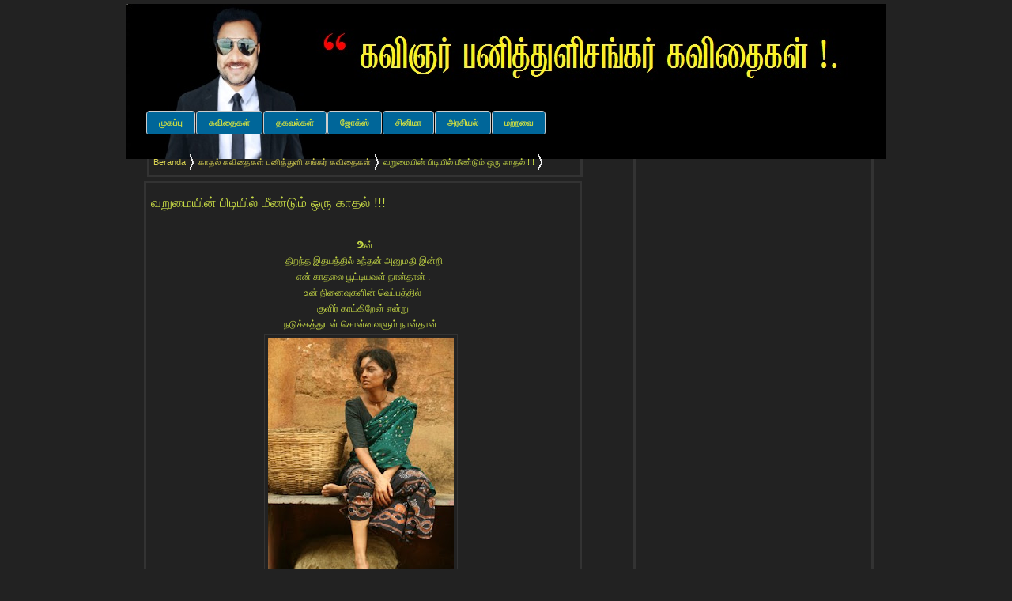

--- FILE ---
content_type: text/html; charset=UTF-8
request_url: https://www.panithulishankar.com/2010/06/blog-post_07.html?showComment=1276008696390
body_size: 21239
content:
<!DOCTYPE html>
<html lang='en' xml:lang='en' xmlns='http://www.w3.org/1999/xhtml' xmlns:b='http://www.google.com/2005/gml/b' xmlns:data='http://www.google.com/2005/gml/data' xmlns:expr='http://www.google.com/2005/gml/expr'>
<head>
<link href='https://www.blogger.com/static/v1/widgets/2944754296-widget_css_bundle.css' rel='stylesheet' type='text/css'/>
<meta content='text/html; charset=UTF-8' http-equiv='Content-Type'/>
<meta content='blogger' name='generator'/>
<link href='/atom.xml' rel='alternate' title='BLOG TITLE- Atom' type='application/atom+xml'/>
<link href='/rss.xml' rel='alternate' title='BLOG TITLE - RSS' type='application/rss+xml'/>
<link href="//fonts.googleapis.com/css?family=Paytone+One" rel="stylesheet" type="text/css">
<title>வற&#3009;ம&#3016;ய&#3007;ன&#3021; ப&#3007;ட&#3007;ய&#3007;ல&#3021; ம&#3008;ண&#3021;ட&#3009;ம&#3021; ஒர&#3009; க&#3006;தல&#3021; !!! | பன&#3007;த&#3021;த&#3009;ள&#3007;சங&#3021;கர&#3021; </title>
<meta content='YOUR DESCRIPTION' name='Description'/>
<meta content='YOUR KEYWORD' name='Keywords'/>
<link href='https://www.panithulishankar.com/2010/06/blog-post_07.html' rel='canonical'/>
<style id='page-skin-1' type='text/css'><!--
/*
Name:     3Dlue Template
Designer: Juansah
URL:      http://oketrik.blogspot.com/
Date:     8 July 2011
*/
/** Reset **/
*{margin:0; padding:0;}
ul,ol{margin:0 0 0 40px;}
.status-msg-wrap, .feed-links {display: none;}
/* Use this with templates/template-twocol.html */
body{ background:#222;  margin:0;  color:#c7da45;  font:Arial,Tahoma,Verdana;  font-size:12px;  text-align:center}
a:link{ color:#c7da45;  text-decoration:none}
a:visited{ color:#c7da45;  text-decoration:none}
a:hover{ color:#00ffff;  text-decoration:underline}
a img{ border-width:0}
#header-wrapper{ width:980px;  float:center;  text-align:center;  margin:0 auto;  padding:0 0;  height:110px}
#header-inner{ background-position:center;  margin-left:auto;  margin-right:auto}
#header{ margin:5px;  color:#000}
#header h1, #header p{ line-height:1.2em;  text-align:center;  text-transform:uppercase;  letter-spacing:.1em;  Font-size:48px;  font-family:'Paytone One',arial,serif; }
#header a{ color:;  text-decoration:none}
#header a:hover{ color:00ffff}
#header .description{ color:#00ffff;  font-size:14px;  font-style:italic;  letter-spacing:.2em}
#header img{ margin-left:auto;  margin-right:auto}
#outer-wrapper{ text-align:left}
#content-wrapper{ width:980px;  margin:20px auto}
#main-wrapper{ width:615px;  float:left;  padding:2px;  word-wrap:break-word;  overflow:hidden}
#sidebar-wrapper{ width:350px;  float:right;  color:#c7da45;  padding:2px;  word-wrap:break-word;  overflow:hidden}
.post{ background:#222;  margin:0 0 0.5em; padding:0.5em;  font-family:Arial,Tahoma,Verdana;  margin-left:30px;  margin-right:31px;  border:3px solid #333;  color:#c7da45;  -moz-border-radius:15px 15px 15px 15px}
.post h1, .post h2{ margin:5px 0 0;  padding:0 0 2px;  text-transform:capitalize;  text-align:left;  font:bold 27px Times,Tahoma,Verdana text-decoration:bold;  color:#00ffff;  line-height:1.4em}
.post h1, .post h2 a{ display:block;  font-decoration:bold;  color:#00ffff}
.post h1, .post h2 a:hover{ text-decoration:underline}
.post h1, .post h2 a:visited{ text-decoration:none}
.post h1, .post h2{ font-size:140%;  font-family:Arial,Tahoma,Verdana;  font-weight:400;  margin:.4em 0 0;  padding:0 0 10px}
.post-body{ margin:0 0 .75em;  line-height:1.7em}
.post-body a{ text-decoration:underline}
.post-body blockquote{ line-height:1.3em;   border-left:2px solid #ccc;  padding:5px 10px;  color:#00ffff;  font-style:italic}
.post-footer{ margin:.75em 0;  color:#00ffff;  letter-spacing:.1em;  font:Georgia;  line-height:1.4em}
.post-header-line-1{ margin:0 0 1.8em;  color:#fff;  letter-spacing:.1em;  font:Arial;  font-size:11px;  line-height:1.4em}
.comment-link{ margin-left:1px}
.post img{ padding:4px;  margin:2px 8px 2px 0}
.post a img{ border:1px solid #333}
.post a:hover img{ border:1px solid #999}
.post blockquote{ margin:1em 20px}
.post blockquote p{ margin:.75em 0}
.jump-link{ text-align:right;  margin:5px}
.post-body ol li ol{list-style-type:lower-alpha}
.blockquote{display:block; border-left:2px solid #aadd27; margin:0px 0 0 30px; padding:3px}
#comments h4{ margin:1em 0;  font-size:16px;  font-weight:bold;  line-height:1.4em;  text-transform:uppercase;  letter-spacing:.2em;  color:#fff}
#comments-block{ margin:1em 0 1.5em;  font-family:Arial,Tahoma,Verdana;  padding:10px;  line-height:1.6em}
.comment-author{ margin:.5em 0;  font-size:14px;  padding-left:3px;  padding-top:5px;  height:25px;  background:#222}
#comments-block{ margin:.5em 0}
#comments-block .comment-body{ margin:.25em 0 0;  background:#222; color:#fff; border:3px solid #333; -moz-border-radius:15px 15px 15px 15px}
#comments-block .comment-footer{ margin:-.25em 0 2em;  line-height:1.4em;  text-align:right;  text-transform:uppercase;  letter-spacing:.1em}
#comments-block .comment-body p{ margin:0 0 .75em 30px}
.comment-timestamp{ font-size:10px;  text-align:right}
.deleted-comment{ font-style:italic;  text-align:right;  color:gray}
.feed-links{ clear:both;  line-height:2.5em}
.sidebar{  line-height:1.5em;     -moz-border-radius:15px 15px 15px 15px;   margin:0 23px 0 23px;   padding:10px;     border:3px solid #333;     background:#222; font-family:Arial,Tahoma,Verdana}
.sidebar h2{  margin:1.5em 0 .75em -36px;   font-size:120%;   background:url(https://lh3.googleusercontent.com/blogger_img_proxy/AEn0k_vzkyiMZmqhw7fwgXRsw2ikbZaAB8vIpDe798JRK3Fs2lyfij1oDJjQWhawVPS8AZ4k95cqz__YFIJK97e1dxZCPYKC3y9sbyicV7EAim28=s0-d) no-repeat;  height:50px;  width:360px;  padding-top:3px;  text-align:center;  line-height:1.4em;  letter-spacing:.1em}
.sidebar ul{ list-style:none;  margin:0 0 0;  padding:0 0 0}
.sidebar li{ margin:0;  color:#c7da45;  list-style:disc inside;  padding-top:0;  padding-right:0;  padding-bottom:.25em;  padding-left:15px;  text-indent:-15px; border-bottom:1px solid #333; line-height:1.5em}
.sidebar .widget, .main .widget{ margin:0 0 1.5em;  padding:0 0 1.5em}
.main .Blog{ border-bottom-width:0}
.profile-img{ float:left;  margin-top:0;  margin-right:5px;  margin-bottom:5px;  margin-left:0;  padding:4px;  border:1px solid #333}
.profile-data{ margin:0;  text-transform:uppercase;  letter-spacing:.1em;  font:sans-serif;  color:#999;  font-weight:bold;  line-height:1.6em}
.profile-datablock{ margin:.5em 0 .5em}
.profile-textblock{ margin:0.5em 0;  line-height:1.6em}
.profile-link{ font:Georgia;  text-transform:uppercase;  letter-spacing:.1em}
#footer{ width:980px;  clear:both;  margin:10px auto;  line-height:1.6em;  text-transform:uppercase;  letter-spacing:.1em;  text-align:right}
#siteinfo{ font-size:12px;  width:980px;  Font-family:Verdana,Tahoma;  text-align:right;  color:#000;  padding:10px;  margin:2px auto}
#siteinfo a{color:#000}
.showpageArea{font-family:Tahoma; font-size:12px; padding:6px 10px; text-align:right; font-weight:700}
.showpageNum a{color:#000; text-decoration:none; border:1px solid #999; margin:0 3px; padding:2px 5px}
.showpageNum a:hover{border:1px solid #069}
.showpagePoint{margin:0 3px; padding:2px 5px}
.showpageOf{margin:0 8px 0 0}
.showpage a{color:#000; text-decoration:none; border:1px solid #999; padding:2px 5px}
.showpage a:hover{border:1px solid #fff}
.comment-bubble{float:right; background:url(https://lh3.googleusercontent.com/blogger_img_proxy/AEn0k_v5tWEM1qXDqz9oX5hSDhiw8oDm5E5kju0zGwx6zAiophg1jKIOegOe7Wv1_vCzglX6ROuNxPdmY0c8wEbF-ogbN0zbaw=s0-d) no-repeat; width:55px; height:40px; font-size:18px; margin-top:-44px; margin-right:2px; padding-top:3px; text-align:center}
.post-labels{color:#fff}
.post-labels a{color:#BF0000}
#related-posts{float:center; text-transform:none; height:100%; min-height:100%; padding-top:5px; padding-left:5px}
#related-posts h2{font-size:1.6em; font-weight:bold; color:black; font-family:Arial,Tahoma,Verdana; margin-bottom:0.75em; margin-top:0em; padding-top:0em}
#related-posts a{color:#999; text-align:center}
#related-posts a:hover{color:#fff; background-color:#069}
#nav-element{width:910px; margin:0 auto; padding:0}
#nav-left{float:left; display:inline; width:710px; padding-left:0; padding-top:5px}
#nav-right{float:right; display:inline; width:200px; padding-top:8px; margin:0}
*-- CURRENT MENU --*/
#nav{height:28px; padding:0; margin-bottom:0; clear:both; margin:0 auto}
#nav{clear:both; margin:0 auto; text-transform:normal}
#nav ul{position:relative; overflow:hidden; padding:0; margin:0; font:1.0em Arial,Helvetica,sans-serif; font-weight:bold; font-size:12px}
#nav li{cursor:pointer; float:left; margin:0 padding:0; height:30px; display:inline}
#nav ul li{float:left; list-style:none}
#nav ul li a, #nav ul li a:visited{border:1px solid #CDCDCD; margin:0 1px 0 0; float:left; padding:8px 15px; text-transform:uppercase; color:##00ffff; font-weight:bold; font-size:11px; background:#069; -moz-border-radius:4px; -khtml-border-radius:4px; -webkit-border-radius:4px; border-radius:4px}
#nav ul li a:hover{color:#00ffff; border:1px solid #c7da45}
#nav-element-bottom{width:910px; margin:0 auto; padding:0}
#nav-element-on-bottom{border:1px solid #CDCDCD; color:#999; background:#222; width:auto; margin:0; padding-left:6px; padding-top:5px; height:30px; -moz-border-radius:0 4px 4px 4px; -khtml-border-radius:0 4px 4px 4px; -webkit-border-radius:0 4px 4px 4px; border-radius:0 4px 4px 4px}
#search-onmenu{border:1px solid #C9D7F1;  height:18px; width:160px; padding:0;  background:#f6f4f4}
#search-onmenu input{border:0;  background:none;  color:#575757}
#s-onmenu{font-size:12px; width:120px; padding-left:4px;  margin:0;  background:none}
#topsearch-onmenu #search-onmenu{margin-top:0px; -moz-border-radius-bottomleft:3px; -moz-border-radius-bottomright:3px; -moz-border-radius-topleft:3px; -moz-border-radius-topright:3px; background-color:#FFF; border:1px solid #CDCDCD}
#topsearch-onmenu #s-onmenu{width:135px}
.module:after{clear:both; content:"."; display:block; height:0; visibility:hidden}
* html .module{height:1%; overflow:visible}
*+html .module{min-height:1%}
.breadCrumbHolder{font-size:12px; line-height:21px; color:#c7da45; font-family:Arial,Helvetica,sans-serif; font-style:normal; font-variant:normal; font-weight:400; margin:15px 0 5px}
.breadCrumbHolder a{color:#d9d351; font-size:inherit; font-weight:inherit; text-decoration:none}
.breadCrumb{float:right; height:21px; margin-right:30px; width:535px; border:solid 3px #333; background:#222; padding:5px}
.breadCrumb ul{height:21px; display:block; margin:0; padding:0}
.breadCrumb ul li{display:block; float:left; position:relative; height:21px; overflow:hidden; line-height:21px; font-size:.9167em; background:url(//lh4.ggpht.com/_xcD4JK_dIjU/TH5OE19eRfI/AAAAAAAAEeI/oQSb_A5WIGY/s800/Chevron.gif) no-repeat 100% 0; margin:0 6px 0 0; padding:0 10px 0 0}
.breadCrumb ul li div.chevronOverlay{position:absolute; right:0; top:0; z-index:2}
.breadCrumb ul li span{display:block; overflow:hidden}
.breadCrumb ul li a{display:block; position:relative; height:21px; line-height:21px; overflow:hidden; float:left}
.breadCrumb ul li.first a{height:16px!important; text-indent:-1000em; width:16px; margin-top:2px; overflow:hidden; background:url(//lh4.ggpht.com/_xcD4JK_dIjU/TH5OFFVF1kI/AAAAAAAAEeQ/Dr3dADHxd6M/s800/IconHome.gif) no-repeat 0 0; padding:0}
.breadCrumb ul li.first a:hover{background-position:0 -16px}
.breadCrumb ul li.last{background:none; margin-right:0; padding-right:0}
.chevronOverlay{display:none; background:url(//lh6.ggpht.com/_xcD4JK_dIjU/TH5OFOpTroI/AAAAAAAAEeM/GxOgEVpiMPY/s800/ChevronOverlay.png) no-repeat 100% 0; width:13px; height:20px}

--></style>
<script type='text/javascript'>
var thumbnail_mode = "float" ;
summary_noimg = 250;
summary_img = 250;
img_thumb_height = 120;
img_thumb_width = 120;
</script>
<script type='text/javascript'>
//<![CDATA[
/******************************************
Auto-readmore link script, version 2.0 (for blogspot)

(C)2008 by Anhvo

visit http://en.vietwebguide.com to get more cool hacks
********************************************/
function removeHtmlTag(strx,chop){
if(strx.indexOf("<")!=-1)
{
var s = strx.split("<");
for(var i=0;i<s.length;i++){
if(s[i].indexOf(">")!=-1){
s[i] = s[i].substring(s[i].indexOf(">")+1,s[i].length);
}
}
strx = s.join("");
}
chop = (chop < strx.length-1) ? chop : strx.length-2;
while(strx.charAt(chop-1)!=' ' && strx.indexOf(' ',chop)!=-1) chop++;
strx = strx.substring(0,chop-1);
return strx+'...';
}

function createSummaryAndThumb(pID){
var div = document.getElementById(pID);
var imgtag = "";
var img = div.getElementsByTagName("img");
var summ = summary_noimg;
if(img.length>=1) {
imgtag = '<span style="float:left; padding:0px 10px 5px 0px;"><img src="'+img[0].src+'" width="'+img_thumb_width+'px" height="'+img_thumb_height+'px"/></span>';
summ = summary_img;
}

var summary = imgtag + '<div>' + removeHtmlTag(div.innerHTML,summ) + '</div>';
div.innerHTML = summary;
}
//]]>
</script>
<script src="//ajax.googleapis.com/ajax/libs/jquery/1.4.2/jquery.min.js" type="text/javascript"></script>
<script src="//plugins.jquery.com/files/jquery.easing.1.2.js.txt" type="text/javascript"></script>
<script src="//www.comparenetworks.com/developers/jqueryplugins/js/jquery.jBreadCrumb.1.1.js" type="text/javascript"></script>
<script type='text/javascript'>
//<![CDATA[
jQuery(document).ready(function() {
jQuery("#breadCrumb").jBreadCrumb();
});
//]]>
</script>
<script src="//blogergadgets.googlecode.com/files/relatedthumbs21.js" type="text/javascript"></script>
<script src="//apis.google.com/js/plusone.js" type="text/javascript"> {lang: 'en-US'} </script>
<link href='https://www.blogger.com/dyn-css/authorization.css?targetBlogID=316301696072691143&amp;zx=4fe4bbf1-b118-4607-9b8c-702bc3423c56' media='none' onload='if(media!=&#39;all&#39;)media=&#39;all&#39;' rel='stylesheet'/><noscript><link href='https://www.blogger.com/dyn-css/authorization.css?targetBlogID=316301696072691143&amp;zx=4fe4bbf1-b118-4607-9b8c-702bc3423c56' rel='stylesheet'/></noscript>
<meta name='google-adsense-platform-account' content='ca-host-pub-1556223355139109'/>
<meta name='google-adsense-platform-domain' content='blogspot.com'/>

<!-- data-ad-client=ca-pub-2360579149218357 -->

</head>
<!-- <body> <b:section id="navbar" class="navbar" maxwidgets="1" showaddelement="no"> <b:widget type="Navbar" id="Navbar1" locked="yes"/> </b:section> <div></div> -->
<body>
<div id='outer-wrapper'><div id='wrap2'>
<!-- skip links for text browsers -->
<span id='skiplinks' style='display:none;'>
<a href='#main'>skip to main </a> |
      <a href='#sidebar'>skip to sidebar</a>
</span>
<div id='header-wrapper'>
<div class='header section' id='header'><div class='widget Header' data-version='1' id='Header1'>
<div id='header-inner'>
<a href='https://www.panithulishankar.com/' style='display: block'>
<img alt='பனித்துளிசங்கர் ' height='196px; ' id='Header1_headerimg' src='https://blogger.googleusercontent.com/img/b/R29vZ2xl/AVvXsEgZ7JSFeZtFUBhBiSY3xlJUs0T-4Ulu2xhMFcFj62g8UMYMNCQYRKUGSuGYU_UJECGR1dMjWSg8IIO8Mi81gGj7NSEu51r4NIBNrYgjY4XlYUpeufVTAnZK3482GndtOc2Df3nJP5onYwrN/s1600/panithulishankar+poems.jpg' style='display: block' width='961px; '/>
</a>
</div>
</div></div>
</div>
<div id='content-wrapper'>
<div id='crosscol-wrapper' style='text-align:center'>
<div class='crosscol no-items section' id='crosscol'></div>
</div>
<div id='nav-element'>
<div id='nav-left'>
<div id='nav'>
<ul>
<li>
<a href='https://www.panithulishankar.com/'>ம&#3009;கப&#3021;ப&#3009;</a>
</li>
<li>
<a href='http://panithuli-shankar.blogspot.com/search/label/கவிதைகள்'>கவ&#3007;த&#3016;கள&#3021;</a>
</li>
<li>
<a href='http:/panithuli-shankar.blogspot.com/search/label/தகவல்கள்'>தகவல&#3021;கள&#3021;</a>
</li>
<li>
<a href='http://panithuli-shankar.blogspot.com/search/label/ஜோக்ஸ்'>ஜ&#3019;க&#3021;ஸ&#3021;</a>
</li>
<li>
<a href='http://panithuli-shankar.blogspot.com/search/label/சினிமா'>ச&#3007;ன&#3007;ம&#3006;</a>
</li>
<li>
<a href='http://panithuli-shankar.blogspot.com/search/label/அரசியல்'>அரச&#3007;யல&#3021;</a>
</li>
<li>
<a href='http://panithuli-shankar.blogspot.com/search/label/பொது'>மற&#3021;றவ&#3016;</a>
</li>
</ul>
</div>
</div>
<div id='nav-right'>
<div style='float:right'>
<div id='topsearch-onmenu'>
<div id='search-onmenu'>
<form action='/search' id='searchform' method='get' name='searchform'>
<input class='keyword' id='s-onmenu' name='q' onblur='if (this.value == "") {this.value = "Search Here..";}' onfocus='if (this.value == "Search Here..") {this.value = ""}' type='text' value='Search Here..'/>
<input src='https://blogger.googleusercontent.com/img/b/R29vZ2xl/AVvXsEjBopTB99Ui-FEzOS9glcfezqazfsDYbz6kQAd24d5hVV386yPv_6nEIhpvvmjE_J74zdVCWRXprAPZR1qkOx-8-3I2-58Ej_Onfs3kxu8_lraxdSqU3RCeO7I26o0YEFoI8ZxUe5YEVjo/s200/search-c.png' style='border: 0pt none ; vertical-align: top; padding-top:3px' type='image'/>
</form>
</div>
</div>
</div>
</div>
</div>
<div style='clear:both;'></div>
<div id='main-wrapper'>
<div class='main section' id='main'><div class='widget Blog' data-version='1' id='Blog1'>
<div class='blog-posts hfeed'>
<div class='breadCrumbHolder module'>
<div class='breadCrumb module' id='breadCrumb'>
<ul>
<li><a href='https://www.panithulishankar.com/' rel='tag'>Beranda</a></li>
<li><a href='https://www.panithulishankar.com/search/label/%E0%AE%95%E0%AE%BE%E0%AE%A4%E0%AE%B2%E0%AF%8D%20%E0%AE%95%E0%AE%B5%E0%AE%BF%E0%AE%A4%E0%AF%88%E0%AE%95%E0%AE%B3%E0%AF%8D%20%E0%AE%AA%E0%AE%A9%E0%AE%BF%E0%AE%A4%E0%AF%8D%E0%AE%A4%E0%AF%81%E0%AE%B3%E0%AE%BF%20%E0%AE%9A%E0%AE%99%E0%AF%8D%E0%AE%95%E0%AE%B0%E0%AF%8D%20%E0%AE%95%E0%AE%B5%E0%AE%BF%E0%AE%A4%E0%AF%88%E0%AE%95%E0%AE%B3%E0%AF%8D' rel='tag'>க&#3006;தல&#3021; கவ&#3007;த&#3016;கள&#3021; பன&#3007;த&#3021;த&#3009;ள&#3007; சங&#3021;கர&#3021; கவ&#3007;த&#3016;கள&#3021;</a></li>
<li>வற&#3009;ம&#3016;ய&#3007;ன&#3021; ப&#3007;ட&#3007;ய&#3007;ல&#3021; ம&#3008;ண&#3021;ட&#3009;ம&#3021; ஒர&#3009; க&#3006;தல&#3021; !!!</li>
</ul>
</div>
</div>
<div class='chevronOverlay main'></div>
<!--Can't find substitution for tag [defaultAdStart]-->
<div class='post hentry uncustomized-post-template'>
<a name='139480012596472297'></a>
<h1 class='post-title entry-title'>
<a href='https://www.panithulishankar.com/2010/06/blog-post_07.html'>வற&#3009;ம&#3016;ய&#3007;ன&#3021; ப&#3007;ட&#3007;ய&#3007;ல&#3021; ம&#3008;ண&#3021;ட&#3009;ம&#3021; ஒர&#3009; க&#3006;தல&#3021; !!!</a>
</h1>
<div class='post-header-line-1'>
</div>
<div class='post-body entry-content'>
<div dir="ltr" style="text-align: left;" trbidi="on"><div style="text-align: center;"><span style="font-size: large;"><strong>&nbsp;</strong></span><strong><span style="font-size: large;">உ</span></strong>ன&#3021; </div><div style="text-align: center;">&nbsp;த&#3007;றந&#3021;த இதயத&#3021;த&#3007;ல&#3021; உந&#3021;தன&#3021; அன&#3009;மத&#3007; இன&#3021;ற&#3007;</div><div style="text-align: center;">என&#3021; க&#3006;தல&#3016; ப&#3010;ட&#3021;ட&#3007;யவள&#3021; ந&#3006;ன&#3021;த&#3006;ன&#3021; .</div><div style="text-align: center;">உன&#3021; ந&#3007;ன&#3016;வ&#3009;கள&#3007;ன&#3021; வ&#3014;ப&#3021;பத&#3021;த&#3007;ல&#3021; </div><div style="text-align: center;">க&#3009;ள&#3007;ர&#3021; க&#3006;ய&#3021;க&#3007;ற&#3015;ன&#3021; என&#3021;ற&#3009;</div><div style="text-align: center;">நட&#3009;க&#3021;கத&#3021;த&#3009;டன&#3021; ச&#3018;ன&#3021;னவள&#3009;ம&#3021; ந&#3006;ன&#3021;த&#3006;ன&#3021; .</div><div style="text-align: center;">&nbsp;<a href="https://blogger.googleusercontent.com/img/b/R29vZ2xl/AVvXsEjDX7w-ptCRFccNa6rHpcCttMzX9jFZGp8Ur0bb1LZmHXNSYWvquFpeaAFE7LIj_xYd0WQQG_Ov-4-HaxQL0jJNojEx5jua1Bqzf9pLO1fsGvBWD43dIlnIFLP9CRnK-sT2Ba-xWD89Gn4i/s1600/n424234ram-11.jpg" imageanchor="1" style="margin-left: 1em; margin-right: 1em;"><img border="0" height="320" qu="true" src="https://blogger.googleusercontent.com/img/b/R29vZ2xl/AVvXsEjDX7w-ptCRFccNa6rHpcCttMzX9jFZGp8Ur0bb1LZmHXNSYWvquFpeaAFE7LIj_xYd0WQQG_Ov-4-HaxQL0jJNojEx5jua1Bqzf9pLO1fsGvBWD43dIlnIFLP9CRnK-sT2Ba-xWD89Gn4i/s320/n424234ram-11.jpg" width="235" /></a></div><div style="text-align: center;"><span style="font-size: large;"><strong>&nbsp;</strong></span><strong><span style="font-size: large;">ந&#3008;</span></strong> </div><div style="text-align: center;">ப&#3006;ர&#3021;க&#3021;க&#3009;ம&#3021;ப&#3019;த&#3009; உன&#3021; வ&#3007;ழ&#3007;கள&#3009;க&#3021;க&#3009; க&#3006;ட&#3021;ச&#3007;கள&#3006;ய&#3021;</div><div style="text-align: center;">ந&#3006;ன&#3021; இர&#3009;ப&#3021;ப&#3015;ன&#3021; என&#3021;ற&#3015;ன&#3021; .</div><div style="text-align: center;">ந&#3008; ப&#3015;ச&#3009;ம&#3021;ப&#3018;ழ&#3009;த&#3009; உனத&#3009; வ&#3006;க&#3021;க&#3007;யத&#3021;த&#3007;ற&#3021;க&#3009; வ&#3006;ர&#3021;த&#3021;த&#3016;கள&#3021;</div><div style="text-align: center;">ந&#3006;ன&#3021; த&#3018;ட&#3009;ப&#3021;ப&#3015;ன&#3021; என&#3021;ற&#3015;ன&#3021; .</div><div style="text-align: center;"><br />
</div><div style="text-align: center;"><strong><span style="font-size: large;">உ</span></strong>ன&#3021; ந&#3007;ஜவ&#3007;ரல&#3021; ப&#3007;ட&#3007;க&#3021;க&#3009;ம&#3021; வர&#3016;</div><div style="text-align: center;">த&#3007;னம&#3021; உன&#3021; ந&#3007;ன&#3016;வ&#3009;கள&#3007;ன&#3021; வ&#3007;ரல&#3021; ப&#3007;ட&#3007;த&#3021;த&#3009;</div><div style="text-align: center;">நடப&#3021;ப&#3015;ன&#3021; என&#3021;ற&#3015;ன&#3021;.</div><div style="text-align: center;"><br />
</div><div style="text-align: center;"><strong><span style="font-size: large;">இ</span></strong>ரவ&#3007;ன&#3007;ல&#3021; உன&#3021; இம&#3016;கள&#3021; ம&#3010;ட மற&#3009;க&#3021;க&#3009;ம&#3021;</div><div style="text-align: center;">ந&#3015;ரத&#3021;த&#3007;ல&#3021; எல&#3021;ல&#3006;ம&#3021; என&#3021; ந&#3007;ன&#3016;வ&#3009;கள&#3021;</div><div style="text-align: center;">உன&#3021;ன&#3016; த&#3006;ல&#3006;ட&#3021;ட&#3009;ம&#3021; என&#3021;ற&#3015;ன&#3021; .</div><div style="text-align: center;"><br />
</div><div style="text-align: center;"><strong><span style="font-size: large;">ந</span></strong>மத&#3009; த&#3007;ர&#3009;மணத&#3021;த&#3007;ல&#3021; வ&#3006;னம&#3021; இச&#3016; அம&#3016;க&#3021;க</div><div style="text-align: center;">இட&#3007;கள&#3021; இச&#3016;க&#3021;கர&#3009;வ&#3007;கள&#3006;க&#3009;ம&#3021; என&#3021;ற&#3009; </div><div style="text-align: center;">ச&#3018;ன&#3021;னவள&#3009;ம&#3021; ந&#3006;ன&#3021;த&#3006;ன&#3021;,</div><div style="text-align: center;"><br />
</div><div style="text-align: center;">ம&#3015;கங&#3021;கள&#3021; அட&#3021;சத&#3016; த&#3010;வ</div><div style="text-align: center;">நட&#3021;சத&#3021;த&#3007;ரங&#3021;கள&#3021; மலர&#3021;கள&#3006;க&#3009;ம&#3021; என&#3021;ற&#3009;</div><div style="text-align: center;">ச&#3018;ன&#3021;னவள&#3009;ம&#3021; ந&#3006;ன&#3021;த&#3006;ன&#3021; ,</div><div style="text-align: center;"><br />
</div><div style="text-align: center;"><strong><span style="font-size: large;">ந</span></strong>ம&#3021; க&#3006;தல&#3021; ப&#3018;ய&#3021;த&#3021;த&#3006;ல&#3021; கடல&#3021; ந&#3008;ர&#3021; வற&#3021;ற&#3007;ப&#3021;ப&#3019;க&#3009;ம&#3021; ,</div><div style="text-align: center;">மழ&#3016;த&#3021;த&#3009;ள&#3007; அம&#3007;லம&#3006;க&#3009;ம&#3021; ,</div><div style="text-align: center;">ஒற&#3021;ற&#3016;த&#3021; த&#3008;க&#3021;க&#3009;ச&#3021;ச&#3007;ய&#3007;ல&#3021; </div><div style="text-align: center;">இந&#3021;த உடல&#3021; உனக&#3021;க&#3009;ம&#3009;ன&#3021; </div><div style="text-align: center;">உடன&#3021; கட&#3021;ட&#3016; ஏற&#3009;ம&#3021; என&#3021;ற&#3009;</div><div style="text-align: center;">ச&#3018;ன&#3021;னவள&#3009;ம&#3021; ந&#3006;ன&#3021;த&#3006;ன&#3021; .</div><div style="text-align: center;"><br />
</div><div style="text-align: center;"><span style="font-size: large;">ந</span>ம&#3021;ம&#3016; ப&#3007;ர&#3007;க&#3021;க ந&#3015;ர&#3021;ந&#3021;த&#3006;ல&#3021; இர&#3009;வர&#3016;ய&#3009;ம&#3021; ஒன&#3021;ற&#3006;ய&#3021;</div><div style="text-align: center;">ச&#3007;க&#3021;கன ச&#3007;ல&#3009;வ&#3016;ய&#3007;ல&#3021; </div><div style="text-align: center;">அற&#3016;ந&#3021;த&#3009;க&#3021; க&#3018;ல&#3021;லட&#3021;ட&#3009;ம&#3021; என&#3021;ற&#3015;ன&#3021; .</div><div style="text-align: center;"><br />
</div><div style="text-align: center;"><strong><span style="font-size: large;">உ</span></strong>ன&#3021;ன&#3016; ப&#3007;ர&#3007;ந&#3021;த&#3009; ச&#3009;வ&#3006;ச&#3007;க&#3021;க ம&#3006;ட&#3021;ட&#3015;ன&#3021;.</div><div style="text-align: center;">ஒர&#3009;வ&#3015;ள&#3016; ப&#3007;ர&#3007;ய ந&#3015;ர&#3021;ந&#3021;த&#3006;ல&#3021;</div><div style="text-align: center;">இந&#3021;த ச&#3009;வ&#3006;சம&#3015; வ&#3015;ண&#3021;ட&#3006;ம&#3021; என&#3021;ற&#3015;ன&#3021;</div><div style="text-align: center;">இவ&#3016; அன&#3016;த&#3021;த&#3016;ய&#3009;ம&#3021; உச&#3021;சர&#3007;த&#3021;த</div><div style="text-align: center;">இத&#3015; உதட&#3009;கள&#3006;ல&#3021;த&#3006;ன&#3021;</div><div style="text-align: center;">இன&#3021;ற&#3009; உன&#3021; இதயத&#3021;த&#3016; த&#3018;ல&#3016;க&#3021;கப&#3021; ப&#3019;க&#3009;ம&#3021;</div><div style="text-align: center;">இந&#3021;த வ&#3006;ர&#3021;த&#3021;த&#3016; ஈட&#3021;ட&#3007;கள&#3016;ய&#3009;ம&#3021; வ&#3008;ச&#3009;க&#3007;றத&#3009; .</div><div style="text-align: center;"><br />
</div><div style="text-align: center;"><strong><span style="font-size: large;">எ</span></strong>ன&#3021; வ&#3008;ட&#3021;ட&#3007;ல&#3021; அட&#3009;ப&#3021;ப&#3014;ர&#3007;க&#3021;க</div><div style="text-align: center;">இன&#3021;ற&#3009; ந&#3006;ம&#3021; க&#3006;தல&#3021; வ&#3007;றக&#3006;க&#3007;ப&#3021;ப&#3019;னத&#3009; .</div><div style="text-align: center;">என&#3021;ன&#3016; மன&#3021;ன&#3007;க&#3021;கவ&#3015;ண&#3021;ட&#3006;ம&#3021; </div><div style="text-align: center;">என&#3021;ன&#3016; மறந&#3021;த&#3009; வ&#3007;ட&#3009;ங&#3021;கள&#3021; !</div><div style="text-align: center;"><br />
</div><div style="text-align: center;"><strong><span style="font-size: large;">உ</span></strong>ன&#3021;ன&#3016; ந&#3015;ச&#3007;த&#3021;தத&#3009; ந&#3007;ஜம&#3021; !</div><div style="text-align: center;">த&#3007;னம&#3021; உன&#3021; ந&#3007;ன&#3016;வ&#3009;கள&#3007;ல&#3015;</div><div style="text-align: center;">ச&#3009;வ&#3006;ச&#3007;த&#3021;தத&#3009; ந&#3007;ஜம&#3021; !</div><div style="text-align: center;"><br />
</div><div style="text-align: center;">க&#3006;தல&#3007;ல&#3021; இண&#3016;வத&#3009; ப&#3019;ன&#3021;ற </div><div style="text-align: center;">கத&#3016;கள&#3021; க&#3015;ட&#3021;ட ந&#3006;ன&#3021;</div><div style="text-align: center;">ஏன&#3019; ப&#3007;ர&#3007;வத&#3009; ப&#3019;ன&#3021;ற கத&#3016;கள&#3021;</div><div style="text-align: center;">க&#3015;ட&#3021;க மறந&#3021;த&#3009;வ&#3007;ட&#3021;ட&#3015;ன&#3021;</div><div style="text-align: center;"><br />
</div><div style="text-align: center;"><strong><span style="font-size: large;">க&#3006;</span></strong>தல&#3021; ச&#3014;ய&#3021;வதற&#3021;க&#3021;க&#3009; ந&#3006;ம&#3021; இர&#3009;வர&#3021; ப&#3019;த&#3009;ம&#3021; என&#3021;ற&#3015;ன&#3021;</div><div style="text-align: center;">இன&#3021;ற&#3009;த&#3006;ன&#3021; அத&#3009; இந&#3021;த&#3007;யக&#3021; க&#3006;தல&#3007;ல&#3021;</div><div style="text-align: center;">கண&#3021; ம&#3010;ட&#3007; ச&#3018;ல&#3021;ல&#3009;ம&#3021; ப&#3018;ய&#3021; என&#3021;ற&#3009; உணர&#3021;ந&#3021;த&#3015;ன&#3021; .</div><div style="text-align: center;"><br />
</div><div style="text-align: center;"><strong><span style="font-size: large;">க&#3006;</span></strong>தல&#3009;க&#3021;க&#3009; கட&#3021;ட&#3009;த&#3021;தர&#3007;க&#3021;க&#3010;ட க&#3007;ட&#3016;ய&#3006;த&#3009;</div><div style="text-align: center;">ஆன&#3006;ல&#3021;</div><div style="text-align: center;">கல&#3021;ய&#3006;ணத&#3021;த&#3007;ற&#3021;க&#3009; கட&#3021;ட&#3009;த&#3021;தர&#3007; மட&#3021;ட&#3009;ம&#3021; அல&#3021;ல</div><div style="text-align: center;">கட&#3007;வ&#3006;ளம&#3009;ம&#3021; ச&#3015;ர&#3021;ந&#3021;த&#3009; வந&#3021;த&#3009;வ&#3007;ட&#3009;க&#3007;றத&#3009; .</div><div style="text-align: center;"><br />
</div><div style="text-align: center;"><strong><span style="font-size: large;">ப</span></strong>றப&#3021;பதற&#3021;க&#3009; கற&#3021;ற&#3009;த&#3021; தந&#3021;த&#3006;ய&#3021; என&#3021; க&#3006;தல&#3006; .</div><br />
<div style="text-align: center;">என&#3021; ச&#3007;றக&#3009;கள&#3007;ல&#3021;&nbsp; கட&#3007;வ&#3006;ளம&#3021;</div><div style="text-align: center;">இற&#3009;க&#3021;கப&#3021;பட&#3021;ட&#3009; இர&#3009;ப&#3021;பத&#3016; ய&#3006;ர&#3021; அற&#3007;வ&#3006;ர&#3019; !</div><div style="text-align: center;"><br />
</div><div style="text-align: center;"><strong><span style="font-size: large;">க&#3009;</span></strong>ழந&#3021;த&#3016;கள&#3007;ன&#3021; பச&#3007;ய&#3016;வ&#3007;ட</div><div style="text-align: center;">ச&#3006;ர&#3006;யத&#3007;ன&#3021; ர&#3009;ச&#3007;ய&#3016; அத&#3007;கம&#3021; அற&#3007;ந&#3021;த</div><div style="text-align: center;">என&#3021; தந&#3021;த&#3016; !</div><div style="text-align: center;"><br />
</div><div style="text-align: center;"><strong><span style="font-size: large;">ர&#3015;</span></strong>சன&#3021; கட&#3016;ய&#3007;ல&#3021; தந&#3021;த ச&#3015;ல&#3016;ய&#3007;ன&#3021; </div><div style="text-align: center;">இளம&#3016; த&#3018;ல&#3016;ந&#3021;த&#3009;ம&#3021; இன&#3021;ன&#3009;ம&#3021; </div><div style="text-align: center;">க&#3007;ழ&#3007;ந&#3021;த ப&#3019;த&#3021;தல&#3016; த&#3016;த&#3021;த&#3009;</div><div style="text-align: center;">ம&#3006;னம&#3021; க&#3006;க&#3021;க ப&#3019;ர&#3006;ட&#3009;ம&#3021; என&#3021; த&#3006;ய&#3021; !</div><div style="text-align: center;"><br />
</div><div style="text-align: center;"><strong><span style="font-size: large;">த&#3006;</span></strong>ன&#3021; ப&#3010;ப&#3021;ப&#3014;ய&#3021;த ச&#3014;ய&#3021;த&#3007;க&#3010;ட த&#3014;ர&#3007;ய&#3006;த&#3009;</div><div style="text-align: center;">&nbsp;ஆவ&#3015;சம&#3006;ய&#3021; அட&#3009;ப&#3021;ப&#3010;த&#3009;ம&#3021; என&#3021; தங&#3021;க&#3016;!</div><div style="text-align: center;"><br />
</div><div style="text-align: center;"><strong><span style="font-size: large;">ஓ</span></strong>ச&#3007;ய&#3007;ல&#3021; பக&#3021;கத&#3021;த&#3009; வ&#3008;ட&#3021;ட&#3007;ல&#3021; கர&#3009;ப&#3021;ப&#3009; வ&#3014;ள&#3021;ள&#3016;ப&#3021;படம&#3021;</div><div style="text-align: center;">ப&#3006;ர&#3021;த&#3021;த கனவ&#3009;கள&#3016; என&#3021; வ&#3008;ட&#3021;ட&#3007;ல&#3009;ம&#3021;</div><div style="text-align: center;">ந&#3007;ஜம&#3006;க&#3021;கத&#3021; த&#3009;ட&#3007;க&#3021;க&#3009;ம&#3021; என&#3021; தம&#3021;ப&#3007; !</div><div style="text-align: center;">இத&#3021;தன&#3016; ப&#3015;ர&#3009;க&#3021;க&#3009;ம&#3021; ம&#3018;த&#3021;தம&#3006;ய&#3021; ம&#3006;தம&#3021;,</div><div style="text-align: center;">ம&#3006;தம&#3021; ச&#3014;யற&#3021;க&#3016; ச&#3009;வ&#3006;சம&#3021; க&#3018;ட&#3009;க&#3021;க&#3009;ம&#3021;</div><div style="text-align: center;">&nbsp;ஆக&#3021;ச&#3007;ஜன&#3021; க&#3009;ட&#3009;வ&#3016;ய&#3006;ய&#3021; ந&#3006;ன&#3021; மட&#3021;ட&#3009;ம&#3021;.</div><div style="text-align: center;"><br />
</div><div style="text-align: center;">இத&#3021;தன&#3016; கட&#3007;வ&#3006;ளங&#3021;கள&#3007;ன&#3021; ஒர&#3009; ம&#3009;ன&#3016; என&#3021; கழ&#3009;த&#3021;த&#3007;ல&#3009;ம&#3021;</div><div style="text-align: center;">மற&#3009;ம&#3009;ன&#3016; அவர&#3021;கள&#3007;ன&#3021; கழ&#3009;த&#3021;த&#3007;ல&#3009;ம&#3021;</div><div style="text-align: center;">ச&#3009;ர&#3009;க&#3021;க&#3009;க&#3021; கய&#3007;ர&#3006;ய&#3021; ப&#3007;ண&#3016;க&#3021;கப&#3021;பட&#3021;ட&#3009;ள&#3021;ளத&#3009; .</div><div style="text-align: center;"><br />
</div><div style="text-align: center;"><strong><span style="font-size: large;">எ</span></strong>ப&#3021;பட&#3007; ஓட&#3007;வர&#3009;வ&#3015;ன&#3021; க&#3006;தல&#3006; ?</div><div style="text-align: center;">இத&#3021;தன&#3016; உய&#3007;ர&#3021;கள&#3016; க&#3018;ன&#3021;ற</div><div style="text-align: center;">க&#3018;ல&#3016;க&#3006;ர&#3007; என&#3021;றப&#3021; பட&#3021;டத&#3021;த&#3009;டன&#3021;</div><div style="text-align: center;">உன&#3021; மன&#3016;வ&#3007;ய&#3006;க !</div><div style="text-align: center;"><br />
</div><div style="text-align: center;"><strong><span style="font-size: large;">உ</span></strong>ன&#3021;ன&#3016; க&#3006;தல&#3007;த&#3021;த&#3009; ஏம&#3006;ற&#3021;ற&#3007;யவள&#3006;க</div><div style="text-align: center;">இர&#3009;ந&#3021;த&#3009;வ&#3007;ட&#3021;ட&#3009;ப&#3021; ப&#3019;க&#3007;ற&#3015;ன&#3021; இந&#3021;த</div><div style="text-align: center;">ஜ&#3014;ன&#3021;மத&#3021;த&#3007;ல&#3021; மட&#3021;ட&#3009;ம&#3021; மன&#3021;ன&#3007;த&#3021;த&#3009;வ&#3007;ட&#3009;ங&#3021;கள&#3021;,</div><div style="text-align: center;">உங&#3021;கள&#3021; ந&#3007;ன&#3016;வ&#3009;கள&#3016;</div><div style="text-align: center;">மறக&#3021;க ம&#3009;ட&#3007;ய&#3006;த இவள&#3016; மறந&#3021;த&#3009;வ&#3007;ட&#3009;ங&#3021;கள&#3021;........</div><br />
<br />
<strong><span style="font-size: large;">இ</span></strong>ந&#3021;த பத&#3007;வ&#3009; அன&#3016;வர&#3016;ய&#3009;ம&#3021; ச&#3014;ன&#3021;றட&#3016;வதற&#3021;க&#3009; எள&#3007;த&#3006;க மறக&#3021;க&#3006;மல&#3021; உங&#3021;கள&#3021; ஓட&#3021;ட&#3009;க&#3021;கள&#3016; தம&#3007;ழ&#3021;மணம&#3021;, தம&#3007;ழ&#3007;ஷ&#3021; மற&#3021;ற&#3009;ம&#3021; தம&#3007;ழ&#3021;10-ல&#3021; க&#3009;த&#3021;தவ&#3009;ம&#3021;. </div>
<table border='0'>
<tr>
<td>
<a class='twitter-share-button' data-count='horizontal' data-lang='en' data-text='வறுமையின் பிடியில் மீண்டும் ஒரு காதல் !!!' data-url='https://www.panithulishankar.com/2010/06/blog-post_07.html' data-via='yamsasi2003' href='http://twitter.com/share' rel='nofollow'></a>
<script src="//platform.twitter.com/widgets.js" type="text/javascript"> </script>
</td>
<td>
<iframe allowTransparency='true' frameborder='0' scrolling='no' src='http://www.facebook.com/plugins/like.php?href=https://www.panithulishankar.com/2010/06/blog-post_07.html&layout=button_count&show_faces=false&width=100& action=like&font=arial&colorscheme=light' style='border:none; overflow:hidden; margin-left:20px; width:100px; height:20px;'></iframe>
</td>
<td><div style='margin-right:5px;'>
<g:plusone href='https://www.panithulishankar.com/2010/06/blog-post_07.html' size='medium'></g:plusone>
</div>
</td>
<td>
<div class='addthis_toolbox addthis_default_style '>
<a class='addthis_counter addthis_pill_style'></a>
</div>
<script src="//s7.addthis.com/js/250/addthis_widget.js" type="text/javascript"></script>
<script type='text/javascript'> var addthis_config = { ui_cobrand: "Vandhemadharam", ui_header_color: "#ffffff", ui_header_background: "#0080FF" } </script>
</td>
</tr>
</table>
<table border='0'>
<tr>
<td><a name='fb_share' rel='nofollow' share_url='https://www.panithulishankar.com/2010/06/blog-post_07.html' type='box_count'></a>
<script src="//static.ak.fbcdn.net/connect.php/js/FB.Share" type="text/javascript"></script>
</td>
<td><a class='twitter-share-button' data-count='vertical' href='http://twitter.com/share '>Tweet</a><script src="//platform.twitter.com/widgets.js" type="text/javascript"></script></td>
<td><g:plusone size='tall'></g:plusone></td>
<td><script type='text/javascript'> button="hori"; lang="ta"; submit_url ="https://www.panithulishankar.com/2010/06/blog-post_07.html" </script>
<script src="//ta.indli.com/tools/voteb.php" type="text/javascript"></script></td>
<td>
<script language="javascript" src="//udanz.com/tools/services.php?url=https://www.panithulishankar.com/2010/06/blog-post_07.html&amp;adncmtno=25&amp;adnblogurl=https://www.panithulishankar.com/&amp;photo" type="text/javascript"></script></td>
</tr>
</table>
<div id='related-posts'>
<script src='/feeds/posts/default/-/Kadhal Kavithaigal?alt=json-in-script&callback=related_results_labels_thumbs&max-results=10' type='text/javascript'></script>
<script src='/feeds/posts/default/-/KAVITHAIGAL?alt=json-in-script&callback=related_results_labels_thumbs&max-results=10' type='text/javascript'></script>
<script src='/feeds/posts/default/-/Panithulishankar kavithigal?alt=json-in-script&callback=related_results_labels_thumbs&max-results=10' type='text/javascript'></script>
<script src='/feeds/posts/default/-/கவிதைகள்?alt=json-in-script&callback=related_results_labels_thumbs&max-results=10' type='text/javascript'></script>
<script src='/feeds/posts/default/-/காதல் கவிதைகள் பனித்துளி சங்கர் கவிதைகள்?alt=json-in-script&callback=related_results_labels_thumbs&max-results=10' type='text/javascript'></script>
<script type='text/javascript'>
var currentposturl="https://www.panithulishankar.com/2010/06/blog-post_07.html";
var maxresults=5;
var relatedpoststitle="Related Posts";
removeRelatedDuplicates_thumbs();
printRelatedLabels_thumbs();
</script>
</div><div style='clear:both'></div>
<div style='clear: both;'></div>
</div>
<div class='post-footer'>
<div class='post-footer-line post-footer-line-1'>
<span class='star-ratings'>
</span>
<span class='post-backlinks post-comment-link'>
</span>
<span class='post-icons'>
<span class='item-action'>
<a href='https://www.blogger.com/email-post/316301696072691143/139480012596472297' title='Email Post'>
<img alt="" class="icon-action" height="13" src="//www.blogger.com/img/icon18_email.gif" width="18">
</a>
</span>
</span>
</div>
<div class='post-footer-line post-footer-line-2'>
</div>
<div class='post-footer-line post-footer-line-3'>
<span class='post-location'>
</span>
</div>
</div>
</div>
<div class='comments' id='comments'>
<a name='comments'></a>
<h4>
25
மற&#3009;ம&#3018;ழ&#3007;கள&#3021; to வற&#3009;ம&#3016;ய&#3007;ன&#3021; ப&#3007;ட&#3007;ய&#3007;ல&#3021; ம&#3008;ண&#3021;ட&#3009;ம&#3021; ஒர&#3009; க&#3006;தல&#3021; !!! :
        
</h4>
<dl id='comments-block'>
<dt class='comment-author ' id='c3302358344844172645'>
<a name='c3302358344844172645'></a>
<a href='https://www.blogger.com/profile/09680208064579672785' rel='nofollow'>ச&#3020;ந&#3021;தர&#3021;</a>
said...
</dt>
<dd class='comment-body'>
<p>நம&#3021; க&#3006;தல&#3021; ப&#3018;ய&#3021;த&#3021;த&#3006;ல&#3021; கடல&#3021; ந&#3008;ர&#3021; வற&#3021;ற&#3007;ப&#3021;ப&#3019;க&#3009;ம&#3021; ,<br />மழ&#3016;த&#3021;த&#3009;ள&#3007; அம&#3007;லம&#3006;க&#3009;ம&#3021; ,<br />ஒற&#3021;ற&#3016;த&#3021; த&#3008;க&#3021;க&#3009;ச&#3021;ச&#3007;ய&#3007;ல&#3021;<br />இந&#3021;த உடல&#3021; உனக&#3021;க&#3009;ம&#3009;ன&#3021;<br />உடன&#3021; கட&#3021;ட&#3016; ஏற&#3009;ம&#3021; என&#3021;ற&#3009;<br />ச&#3018;ன&#3021;னவள&#3009;ம&#3021; ந&#3006;ன&#3021;த&#3006;ன&#3021; <br /><br />என&#3021;னத&#3009; கடல&#3021; வற&#3021;ற&#3007;ப&#3021; ப&#3019;க&#3009;ம&#3006;! <br /><br />இர&#3009;ந&#3021;த&#3006;ல&#3009;ம&#3021; ச&#3010;ப&#3021;பர&#3021; ப&#3006;ஸ&#3021;...</p>
</dd>
<dd class='comment-footer'>
<span class='comment-timestamp'>
<a href='https://www.panithulishankar.com/2010/06/blog-post_07.html?showComment=1275887691355#c3302358344844172645' title='comment permalink'>
07 June, 2010 10:44
</a>
<span class='item-control blog-admin pid-1518625599'>
<a href='https://www.blogger.com/comment/delete/316301696072691143/3302358344844172645' title='Delete Comment'>
<img src="//www.blogger.com/img/icon_delete13.gif">
</a>
</span>
</span>
</dd>
<dt class='comment-author ' id='c803874297846343191'>
<a name='c803874297846343191'></a>
<a href='https://www.blogger.com/profile/13252752931965259351' rel='nofollow'>vasu balaji</a>
said...
</dt>
<dd class='comment-body'>
<p>NIce:)</p>
</dd>
<dd class='comment-footer'>
<span class='comment-timestamp'>
<a href='https://www.panithulishankar.com/2010/06/blog-post_07.html?showComment=1275888486855#c803874297846343191' title='comment permalink'>
07 June, 2010 10:58
</a>
<span class='item-control blog-admin pid-1266793489'>
<a href='https://www.blogger.com/comment/delete/316301696072691143/803874297846343191' title='Delete Comment'>
<img src="//www.blogger.com/img/icon_delete13.gif">
</a>
</span>
</span>
</dd>
<dt class='comment-author ' id='c8764318934212410615'>
<a name='c8764318934212410615'></a>
<a href='https://www.blogger.com/profile/17889325033739579888' rel='nofollow'>prince</a>
said...
</dt>
<dd class='comment-body'>
<p>ச&#3009;ட&#3009;ம&#3021; ந&#3007;ஜங&#3021;கள&#3021;!!</p>
</dd>
<dd class='comment-footer'>
<span class='comment-timestamp'>
<a href='https://www.panithulishankar.com/2010/06/blog-post_07.html?showComment=1275888806759#c8764318934212410615' title='comment permalink'>
07 June, 2010 11:03
</a>
<span class='item-control blog-admin pid-1505188116'>
<a href='https://www.blogger.com/comment/delete/316301696072691143/8764318934212410615' title='Delete Comment'>
<img src="//www.blogger.com/img/icon_delete13.gif">
</a>
</span>
</span>
</dd>
<dt class='comment-author ' id='c9157598348749527428'>
<a name='c9157598348749527428'></a>
<a href='https://www.blogger.com/profile/00203564361517978433' rel='nofollow'>வ&#3014;ங&#3021;கட&#3021; ந&#3006;கர&#3006;ஜ&#3021;</a>
said...
</dt>
<dd class='comment-body'>
<p>கடல&#3021; க&#3010;ட வற&#3021;ற&#3007;ப&#3021; ப&#3019;க&#3009;ம&#3006; க&#3006;தல&#3007;ன&#3006;ல&#3021;!  கவ&#3007;த&#3016;க&#3021;க&#3009; அழக&#3015; கற&#3021;பன&#3016;த&#3006;ன&#3015;!</p>
</dd>
<dd class='comment-footer'>
<span class='comment-timestamp'>
<a href='https://www.panithulishankar.com/2010/06/blog-post_07.html?showComment=1275892696596#c9157598348749527428' title='comment permalink'>
07 June, 2010 12:08
</a>
<span class='item-control blog-admin pid-225756162'>
<a href='https://www.blogger.com/comment/delete/316301696072691143/9157598348749527428' title='Delete Comment'>
<img src="//www.blogger.com/img/icon_delete13.gif">
</a>
</span>
</span>
</dd>
<dt class='comment-author ' id='c1693328291527850970'>
<a name='c1693328291527850970'></a>
<a href='https://www.blogger.com/profile/03410104048442156455' rel='nofollow'>ம&#3009;ன&#3016;வர&#3021; இர&#3006;.க&#3009;ணச&#3008;லன&#3021;</a>
said...
</dt>
<dd class='comment-body'>
<p>நன&#3021;ற&#3006;கவ&#3009;ள&#3021;ளத&#3009; சங&#3021;கர&#3021;..</p>
</dd>
<dd class='comment-footer'>
<span class='comment-timestamp'>
<a href='https://www.panithulishankar.com/2010/06/blog-post_07.html?showComment=1275893492434#c1693328291527850970' title='comment permalink'>
07 June, 2010 12:21
</a>
<span class='item-control blog-admin pid-2134650028'>
<a href='https://www.blogger.com/comment/delete/316301696072691143/1693328291527850970' title='Delete Comment'>
<img src="//www.blogger.com/img/icon_delete13.gif">
</a>
</span>
</span>
</dd>
<dt class='comment-author ' id='c263657299351206583'>
<a name='c263657299351206583'></a>
<a href='https://www.blogger.com/profile/13879676730114051694' rel='nofollow'>ச&#3007;ந&#3015;க&#3007;தன&#3021; அக&#3021;பர&#3021;</a>
said...
</dt>
<dd class='comment-body'>
<p>nice one</p>
</dd>
<dd class='comment-footer'>
<span class='comment-timestamp'>
<a href='https://www.panithulishankar.com/2010/06/blog-post_07.html?showComment=1275895945951#c263657299351206583' title='comment permalink'>
07 June, 2010 13:02
</a>
<span class='item-control blog-admin pid-760030438'>
<a href='https://www.blogger.com/comment/delete/316301696072691143/263657299351206583' title='Delete Comment'>
<img src="//www.blogger.com/img/icon_delete13.gif">
</a>
</span>
</span>
</dd>
<dt class='comment-author ' id='c5099772164954871675'>
<a name='c5099772164954871675'></a>
<a href='https://www.blogger.com/profile/01848104907650342983' rel='nofollow'>ப&#3007;ர&#3015;ம&#3006; மகள&#3021;</a>
said...
</dt>
<dd class='comment-body'>
<p>வர&#3009;த&#3021;தம&#3006; இர&#3009;க&#3021;க&#3009;..</p>
</dd>
<dd class='comment-footer'>
<span class='comment-timestamp'>
<a href='https://www.panithulishankar.com/2010/06/blog-post_07.html?showComment=1275896910804#c5099772164954871675' title='comment permalink'>
07 June, 2010 13:18
</a>
<span class='item-control blog-admin pid-1074766207'>
<a href='https://www.blogger.com/comment/delete/316301696072691143/5099772164954871675' title='Delete Comment'>
<img src="//www.blogger.com/img/icon_delete13.gif">
</a>
</span>
</span>
</dd>
<dt class='comment-author ' id='c7711271891882336291'>
<a name='c7711271891882336291'></a>
<a href='https://www.blogger.com/profile/17470597417396322906' rel='nofollow'>Unknown</a>
said...
</dt>
<dd class='comment-body'>
<p>very nice</p>
</dd>
<dd class='comment-footer'>
<span class='comment-timestamp'>
<a href='https://www.panithulishankar.com/2010/06/blog-post_07.html?showComment=1275900289245#c7711271891882336291' title='comment permalink'>
07 June, 2010 14:14
</a>
<span class='item-control blog-admin pid-613192165'>
<a href='https://www.blogger.com/comment/delete/316301696072691143/7711271891882336291' title='Delete Comment'>
<img src="//www.blogger.com/img/icon_delete13.gif">
</a>
</span>
</span>
</dd>
<dt class='comment-author ' id='c3888847127713674182'>
<a name='c3888847127713674182'></a>
<a href='https://www.blogger.com/profile/14603810089196932658' rel='nofollow'>kannanvaruvan</a>
said...
</dt>
<dd class='comment-body'>
<p>இந&#3021;தகவ&#3007;த&#3016; வர&#3007;கள&#3021; ஒவ&#3021;வ&#3018;ன&#3021;ற&#3009;ம&#3021; பட&#3007;க&#3021;க&#3009;ம&#3021;ப&#3019;த&#3009; அழ&#3009;க&#3016;த&#3021;த&#3006;ன&#3021; வர&#3009;க&#3007;றத&#3009; சங&#3021;கர&#3021;...ஆழம&#3006;க எழ&#3009;தப&#3021;பட&#3021;ட&#3007;ர&#3009;க&#3021;க&#3007;றத&#3009;...<br /><br />என&#3021; வ&#3008;ட&#3021;ட&#3007;ல&#3021; அட&#3009;ப&#3021;ப&#3014;ர&#3007;க&#3021;க<br />இன&#3021;ற&#3009; ந&#3006;ம&#3021; க&#3006;தல&#3021; வ&#3007;றக&#3006;க&#3007;ப&#3021;ப&#3019;னத&#3009; .....இந&#3021;த வர&#3007;கள&#3021; மட&#3021;ட&#3009;ம&#3015; ம&#3009;ழ&#3009;கவ&#3007;த&#3016;ய&#3007;ன&#3021; அர&#3021;த&#3021;த&#3006;ங&#3021;கள&#3016; க&#3010;றவல&#3021;லத&#3009;.என&#3021;ன பவர&#3021;ப&#3009;ல&#3021; வர&#3007;கள&#3021;.<br /><br />ஏன&#3019; ப&#3007;ர&#3007;வத&#3009; ப&#3019;ன&#3021;ற கத&#3016;கள&#3021;<br />க&#3015;ட&#3021;க மறந&#3021;த&#3009;வ&#3007;ட&#3021;ட&#3015;ன&#3021;...........ப&#3007;ர&#3007;வ&#3016; ந&#3007;ன&#3016;த&#3021;த&#3009;க&#3021;க&#3010;டப&#3006;ர&#3021;க&#3021;க&#3006;த உள&#3021;ளம&#3021;..<br /><br /><br />ச&#3015;ல&#3016;ய&#3007;ன&#3021; <br />இளம&#3016; த&#3018;ல&#3016;ந&#3021;த&#3009;ம&#3021; .....அழக&#3009; வர&#3007;கள&#3021;...அழக&#3009;...<br /><br />..ப&#3018;ன&#3021;</p>
</dd>
<dd class='comment-footer'>
<span class='comment-timestamp'>
<a href='https://www.panithulishankar.com/2010/06/blog-post_07.html?showComment=1275902751076#c3888847127713674182' title='comment permalink'>
07 June, 2010 14:55
</a>
<span class='item-control blog-admin pid-1221624513'>
<a href='https://www.blogger.com/comment/delete/316301696072691143/3888847127713674182' title='Delete Comment'>
<img src="//www.blogger.com/img/icon_delete13.gif">
</a>
</span>
</span>
</dd>
<dt class='comment-author ' id='c6193073374223126564'>
<a name='c6193073374223126564'></a>
<a href='https://www.blogger.com/profile/13392601856620203984' rel='nofollow'>Riyas</a>
said...
</dt>
<dd class='comment-body'>
<p>//ர&#3015;சன&#3021; கட&#3016;ய&#3007;ல&#3021; தந&#3021;த ச&#3015;ல&#3016;ய&#3007;ன&#3021; <br />இளம&#3016; த&#3018;ல&#3016;ந&#3021;த&#3009;ம&#3021; இன&#3021;ன&#3009;ம&#3021; <br />க&#3007;ழ&#3007;ந&#3021;த ப&#3019;த&#3021;தல&#3016; த&#3016;த&#3021;த&#3009;<br />ம&#3006;னம&#3021; க&#3006;க&#3021;க ப&#3019;ர&#3006;ட&#3009;ம&#3021; என&#3021; த&#3006;ய&#3021; //<br /><br />ம&#3007;க அர&#3009;ம&#3016;,,</p>
</dd>
<dd class='comment-footer'>
<span class='comment-timestamp'>
<a href='https://www.panithulishankar.com/2010/06/blog-post_07.html?showComment=1275909881998#c6193073374223126564' title='comment permalink'>
07 June, 2010 16:54
</a>
<span class='item-control blog-admin pid-235521710'>
<a href='https://www.blogger.com/comment/delete/316301696072691143/6193073374223126564' title='Delete Comment'>
<img src="//www.blogger.com/img/icon_delete13.gif">
</a>
</span>
</span>
</dd>
<dt class='comment-author ' id='c3331960108025803269'>
<a name='c3331960108025803269'></a>
<a href='https://www.blogger.com/profile/18409842294176045634' rel='nofollow'>T.V.ர&#3006;த&#3006;க&#3007;ர&#3009;ஷ&#3021;ணன&#3021;</a>
said...
</dt>
<dd class='comment-body'>
<p>Nice post</p>
</dd>
<dd class='comment-footer'>
<span class='comment-timestamp'>
<a href='https://www.panithulishankar.com/2010/06/blog-post_07.html?showComment=1275912454966#c3331960108025803269' title='comment permalink'>
07 June, 2010 17:37
</a>
<span class='item-control blog-admin pid-330007081'>
<a href='https://www.blogger.com/comment/delete/316301696072691143/3331960108025803269' title='Delete Comment'>
<img src="//www.blogger.com/img/icon_delete13.gif">
</a>
</span>
</span>
</dd>
<dt class='comment-author ' id='c1648274537271668275'>
<a name='c1648274537271668275'></a>
<a href='https://www.blogger.com/profile/09652942071992211721' rel='nofollow'>க ர&#3006;</a>
said...
</dt>
<dd class='comment-body'>
<p>நல&#3021;ல&#3006; எழ&#3009;த&#3008;ர&#3009;க&#3021;க&#3008;ங&#3021;க.</p>
</dd>
<dd class='comment-footer'>
<span class='comment-timestamp'>
<a href='https://www.panithulishankar.com/2010/06/blog-post_07.html?showComment=1275917051650#c1648274537271668275' title='comment permalink'>
07 June, 2010 18:54
</a>
<span class='item-control blog-admin pid-1102850019'>
<a href='https://www.blogger.com/comment/delete/316301696072691143/1648274537271668275' title='Delete Comment'>
<img src="//www.blogger.com/img/icon_delete13.gif">
</a>
</span>
</span>
</dd>
<dt class='comment-author ' id='c3276205544051726395'>
<a name='c3276205544051726395'></a>
<a href='https://www.blogger.com/profile/10204413638066033507' rel='nofollow'>ந&#3007;ல&#3006;மத&#3007;</a>
said...
</dt>
<dd class='comment-body'>
<p>சங&#3021;கர&#3007;ன&#3021; கவ&#3007;த&#3021;த&#3009;வம&#3021;  அழக&#3006;ய&#3021; வந&#3021;த&#3007;ர&#3009;க&#3021;க&#3007;றத&#3009; ம&#3014;ன&#3021;ம&#3016; ய&#3006;க வல&#3007; ச&#3018;ல&#3021;க&#3007;றத&#3009; கவ&#3007;த&#3016;. ப&#3006;ர&#3006;ட&#3009;க&#3021;கள&#3021;.</p>
</dd>
<dd class='comment-footer'>
<span class='comment-timestamp'>
<a href='https://www.panithulishankar.com/2010/06/blog-post_07.html?showComment=1275919422350#c3276205544051726395' title='comment permalink'>
07 June, 2010 19:33
</a>
<span class='item-control blog-admin pid-697525069'>
<a href='https://www.blogger.com/comment/delete/316301696072691143/3276205544051726395' title='Delete Comment'>
<img src="//www.blogger.com/img/icon_delete13.gif">
</a>
</span>
</span>
</dd>
<dt class='comment-author ' id='c5534068990984903331'>
<a name='c5534068990984903331'></a>
<a href='https://www.blogger.com/profile/17544298809104354327' rel='nofollow'>Unknown</a>
said...
</dt>
<dd class='comment-body'>
<p>//நம&#3021;ம&#3016; ப&#3007;ர&#3007;க&#3021;க ந&#3015;ர&#3021;ந&#3021;த&#3006;ல&#3021; இர&#3009;வர&#3016;ய&#3009;ம&#3021; ஒன&#3021;ற&#3006;ய&#3021;<br />ச&#3007;க&#3021;கன ச&#3007;ல&#3009;வ&#3016;ய&#3007;ல&#3021;<br />அற&#3016;ந&#3021;த&#3009;க&#3021; க&#3018;ல&#3021;லட&#3021;ட&#3009;ம&#3021; என&#3021;ற&#3015;ன&#3021; .//<br /><br />ரச&#3007;த&#3021;த&#3015;ன&#3021;</p>
</dd>
<dd class='comment-footer'>
<span class='comment-timestamp'>
<a href='https://www.panithulishankar.com/2010/06/blog-post_07.html?showComment=1275931122157#c5534068990984903331' title='comment permalink'>
07 June, 2010 22:48
</a>
<span class='item-control blog-admin pid-1670270565'>
<a href='https://www.blogger.com/comment/delete/316301696072691143/5534068990984903331' title='Delete Comment'>
<img src="//www.blogger.com/img/icon_delete13.gif">
</a>
</span>
</span>
</dd>
<dt class='comment-author ' id='c704468739624724917'>
<a name='c704468739624724917'></a>
Anonymous
said...
</dt>
<dd class='comment-body'>
<p>I cried..</p>
</dd>
<dd class='comment-footer'>
<span class='comment-timestamp'>
<a href='https://www.panithulishankar.com/2010/06/blog-post_07.html?showComment=1275939110611#c704468739624724917' title='comment permalink'>
08 June, 2010 01:01
</a>
<span class='item-control blog-admin pid-502969023'>
<a href='https://www.blogger.com/comment/delete/316301696072691143/704468739624724917' title='Delete Comment'>
<img src="//www.blogger.com/img/icon_delete13.gif">
</a>
</span>
</span>
</dd>
<dt class='comment-author ' id='c8462035840278702117'>
<a name='c8462035840278702117'></a>
<a href='https://www.blogger.com/profile/08418049344887524659' rel='nofollow'>த&#3006;ர&#3006;ப&#3009;ரத&#3021;த&#3006;ன&#3021;</a>
said...
</dt>
<dd class='comment-body'>
<p>அவள&#3021; ஒர&#3009; த&#3014;&#3006;டர&#3021;கத&#3016;..</p>
</dd>
<dd class='comment-footer'>
<span class='comment-timestamp'>
<a href='https://www.panithulishankar.com/2010/06/blog-post_07.html?showComment=1275956424671#c8462035840278702117' title='comment permalink'>
08 June, 2010 05:50
</a>
<span class='item-control blog-admin pid-339391756'>
<a href='https://www.blogger.com/comment/delete/316301696072691143/8462035840278702117' title='Delete Comment'>
<img src="//www.blogger.com/img/icon_delete13.gif">
</a>
</span>
</span>
</dd>
<dt class='comment-author ' id='c7096620434787141501'>
<a name='c7096620434787141501'></a>
<a href='https://www.blogger.com/profile/14454435176951013446' rel='nofollow'>goma</a>
said...
</dt>
<dd class='comment-body'>
<p>ஆக&#3021;ச&#3007;ஜன&#3021; க&#3009;ட&#3009;வ&#3016;க&#3021;க&#3009; என&#3021; ஆழ&#3021;ந&#3021;த அன&#3009;த&#3006;பங&#3021;கள&#3021;</p>
</dd>
<dd class='comment-footer'>
<span class='comment-timestamp'>
<a href='https://www.panithulishankar.com/2010/06/blog-post_07.html?showComment=1275959572783#c7096620434787141501' title='comment permalink'>
08 June, 2010 06:42
</a>
<span class='item-control blog-admin pid-1248857624'>
<a href='https://www.blogger.com/comment/delete/316301696072691143/7096620434787141501' title='Delete Comment'>
<img src="//www.blogger.com/img/icon_delete13.gif">
</a>
</span>
</span>
</dd>
<dt class='comment-author ' id='c7857939921342245845'>
<a name='c7857939921342245845'></a>
<a href='https://www.blogger.com/profile/05818012302309754783' rel='nofollow'>ம&#3009;ன&#3007;ய&#3006;ண&#3021;ட&#3007; ப&#3014;.</a>
said...
</dt>
<dd class='comment-body'>
<p>உங&#3021;கள&#3021; எழ&#3009;த&#3021;த&#3009; எதற&#3021;த&#3021;தத&#3009;க&#3021;க&#3009; ம&#3007;க அர&#3009;க&#3007;ல&#3021; இர&#3009;ந&#3021;தத&#3016; ம&#3007;கவ&#3009;ம&#3021; ரச&#3007;த&#3021;த&#3015;ன&#3021;.</p>
</dd>
<dd class='comment-footer'>
<span class='comment-timestamp'>
<a href='https://www.panithulishankar.com/2010/06/blog-post_07.html?showComment=1275962037956#c7857939921342245845' title='comment permalink'>
08 June, 2010 07:23
</a>
<span class='item-control blog-admin pid-988917522'>
<a href='https://www.blogger.com/comment/delete/316301696072691143/7857939921342245845' title='Delete Comment'>
<img src="//www.blogger.com/img/icon_delete13.gif">
</a>
</span>
</span>
</dd>
<dt class='comment-author ' id='c938323500088352141'>
<a name='c938323500088352141'></a>
<a href='https://www.blogger.com/profile/17237928303474119119' rel='nofollow'>கண&#3021;ணக&#3007;</a>
said...
</dt>
<dd class='comment-body'>
<p>ந&#3015;ச&#3007;ப&#3021;ப&#3009;க&#3021;க&#3009; எல&#3021;ல&#3016; ஏத&#3009;...</p>
</dd>
<dd class='comment-footer'>
<span class='comment-timestamp'>
<a href='https://www.panithulishankar.com/2010/06/blog-post_07.html?showComment=1275976067350#c938323500088352141' title='comment permalink'>
08 June, 2010 11:17
</a>
<span class='item-control blog-admin pid-2102965224'>
<a href='https://www.blogger.com/comment/delete/316301696072691143/938323500088352141' title='Delete Comment'>
<img src="//www.blogger.com/img/icon_delete13.gif">
</a>
</span>
</span>
</dd>
<dt class='comment-author ' id='c5135777889516341100'>
<a name='c5135777889516341100'></a>
<a href='https://www.blogger.com/profile/17121862232684713386' rel='nofollow'>Pushparagam</a>
said...
</dt>
<dd class='comment-body'>
<p>யத&#3006;ர&#3021;த&#3021;தம&#3006;ன வர&#3007;கள&#3021; -<br />இன&#3021;ற&#3016;ய நடப&#3021;ப&#3009;ம&#3021; அத&#3009;த&#3006;ன&#3021;<br />அன&#3021;ப&#3009;டன&#3021; - ர&#3006;கவன&#3021;.வ</p>
</dd>
<dd class='comment-footer'>
<span class='comment-timestamp'>
<a href='https://www.panithulishankar.com/2010/06/blog-post_07.html?showComment=1275991653622#c5135777889516341100' title='comment permalink'>
08 June, 2010 15:37
</a>
<span class='item-control blog-admin pid-1410760438'>
<a href='https://www.blogger.com/comment/delete/316301696072691143/5135777889516341100' title='Delete Comment'>
<img src="//www.blogger.com/img/icon_delete13.gif">
</a>
</span>
</span>
</dd>
<dt class='comment-author ' id='c4734472367132678304'>
<a name='c4734472367132678304'></a>
<a href='https://www.blogger.com/profile/15459458570677591018' rel='nofollow'>ர&#3006;ஜவம&#3021;சம&#3021;</a>
said...
</dt>
<dd class='comment-body'>
<p>வல&#3007;க&#3021;க&#3007;ரத&#3009; வக&#3021;க&#3007;ரம&#3021; இல&#3021;ல&#3006;த வ&#3006;ர&#3021;த&#3021;த&#3016;</p>
</dd>
<dd class='comment-footer'>
<span class='comment-timestamp'>
<a href='https://www.panithulishankar.com/2010/06/blog-post_07.html?showComment=1276008696390#c4734472367132678304' title='comment permalink'>
08 June, 2010 20:21
</a>
<span class='item-control blog-admin pid-1494704918'>
<a href='https://www.blogger.com/comment/delete/316301696072691143/4734472367132678304' title='Delete Comment'>
<img src="//www.blogger.com/img/icon_delete13.gif">
</a>
</span>
</span>
</dd>
<dt class='comment-author ' id='c5880147397765326771'>
<a name='c5880147397765326771'></a>
<a href='https://www.blogger.com/profile/11360907661222735246' rel='nofollow'>Unknown</a>
said...
</dt>
<dd class='comment-body'>
<p>miga miga arumai nanba</p>
</dd>
<dd class='comment-footer'>
<span class='comment-timestamp'>
<a href='https://www.panithulishankar.com/2010/06/blog-post_07.html?showComment=1276079861618#c5880147397765326771' title='comment permalink'>
09 June, 2010 16:07
</a>
<span class='item-control blog-admin pid-144002995'>
<a href='https://www.blogger.com/comment/delete/316301696072691143/5880147397765326771' title='Delete Comment'>
<img src="//www.blogger.com/img/icon_delete13.gif">
</a>
</span>
</span>
</dd>
<dt class='comment-author ' id='c8051614859626139877'>
<a name='c8051614859626139877'></a>
<a href='https://www.blogger.com/profile/08390953240128358057' rel='nofollow'>எஸ&#3021;.ஏ.சரவணக&#3021;க&#3009;ம&#3006;ர&#3021;</a>
said...
</dt>
<dd class='comment-body'>
<p>ரச&#3007;த&#3021;த&#3015;ன&#3021;! அர&#3009;ம&#3016;!!</p>
</dd>
<dd class='comment-footer'>
<span class='comment-timestamp'>
<a href='https://www.panithulishankar.com/2010/06/blog-post_07.html?showComment=1276088777875#c8051614859626139877' title='comment permalink'>
09 June, 2010 18:36
</a>
<span class='item-control blog-admin pid-83080289'>
<a href='https://www.blogger.com/comment/delete/316301696072691143/8051614859626139877' title='Delete Comment'>
<img src="//www.blogger.com/img/icon_delete13.gif">
</a>
</span>
</span>
</dd>
<dt class='comment-author ' id='c3768543856593405284'>
<a name='c3768543856593405284'></a>
<a href='https://www.blogger.com/profile/05548120950406970945' rel='nofollow'>vavarayan</a>
said...
</dt>
<dd class='comment-body'>
<p>Intha Kavithai kavinjar vairamuthuvin kaadhalithupaar enrta kavithai thokupilirunthu thirudapattathu............</p>
</dd>
<dd class='comment-footer'>
<span class='comment-timestamp'>
<a href='https://www.panithulishankar.com/2010/06/blog-post_07.html?showComment=1301084643176#c3768543856593405284' title='comment permalink'>
26 March, 2011 01:54
</a>
<span class='item-control blog-admin pid-2080460707'>
<a href='https://www.blogger.com/comment/delete/316301696072691143/3768543856593405284' title='Delete Comment'>
<img src="//www.blogger.com/img/icon_delete13.gif">
</a>
</span>
</span>
</dd>
<dt class='comment-author ' id='c8111545934976482310'>
<a name='c8111545934976482310'></a>
<a href='https://www.blogger.com/profile/02595564915198017281' rel='nofollow'>அம&#3021;ப&#3006;ளட&#3007;ய&#3006;ள&#3021; </a>
said...
</dt>
<dd class='comment-body'>
<p>என&#3021; வ&#3008;ட&#3021;ட&#3007;ல&#3021; அட&#3009;ப&#3021;ப&#3014;ர&#3007;க&#3021;க<br />இன&#3021;ற&#3009; நம&#3021; க&#3006;தல&#3021; வ&#3007;றக&#3006;க&#3007;ப&#3021;ப&#3019;னத&#3009; .....<br />(வற&#3009;ம&#3016; உண&#3021;டத&#3015; இன&#3007;ய க&#3006;தல&#3021; உணர&#3021;வ&#3016;!...)<br />ம&#3018;த&#3021;த வர&#3007;கள&#3016;ய&#3009;ம&#3021; பட&#3007;க&#3021;க&#3016;ய&#3007;ல&#3021; ஏற&#3021;பட&#3021;ட <br />மன வல&#3007;ய&#3007;ல&#3009;ம&#3021; ஒர&#3009;பட&#3007; ம&#3015;ல&#3006;ன வல&#3007;தந&#3021;த <br />கவ&#3007;த&#3016; வர&#3007;கள&#3021; ம&#3007;க அர&#3009;ம&#3016;!..வ&#3006;ழ&#3021;த&#3021;த&#3009;க&#3021;கள&#3021;</p>
</dd>
<dd class='comment-footer'>
<span class='comment-timestamp'>
<a href='https://www.panithulishankar.com/2010/06/blog-post_07.html?showComment=1302982598899#c8111545934976482310' title='comment permalink'>
17 April, 2011 01:06
</a>
<span class='item-control blog-admin pid-773538211'>
<a href='https://www.blogger.com/comment/delete/316301696072691143/8111545934976482310' title='Delete Comment'>
<img src="//www.blogger.com/img/icon_delete13.gif">
</a>
</span>
</span>
</dd>
</dl>
<p class='comment-footer'>
<a href='https://www.blogger.com/comment/fullpage/post/316301696072691143/139480012596472297' onclick=''>Post a Comment</a>
</p>
<div id='backlinks-container'>
<div id='Blog1_backlinks-container'>
</div>
</div>
</div>
<!--Can't find substitution for tag [defaultAdEnd]-->
<div class='inline-ad'>
<script async src="https://pagead2.googlesyndication.com/pagead/js/adsbygoogle.js"></script>
<!-- panithuli-shankar_main_Blog1_1x1_as -->
<ins class="adsbygoogle"
     style="display:block"
     data-ad-client="ca-pub-2360579149218357"
     data-ad-host="ca-host-pub-1556223355139109"
     data-ad-slot="7490249035"
     data-ad-format="auto"
     data-full-width-responsive="true"></ins>
<script>
(adsbygoogle = window.adsbygoogle || []).push({});
</script>
</div>
<!--Can't find substitution for tag [adStart]-->
<!--Can't find substitution for tag [adEnd]-->
</div>
<div class='blog-pager' id='blog-pager'>
</div>
<div class='clear'></div>
<div class='post-feeds'>
<div class='feed-links'>
Subscribe to:
<a class='feed-link' href='https://www.panithulishankar.com/feeds/139480012596472297/comments/default' target='_blank' type='application/atom+xml'>Post Comments (Atom)</a>
</div>
</div>
</div></div>
</div>
<div id='sidebar-wrapper'>
<div class='sidebar section' id='sidebar'><div class='widget AdSense' data-version='1' id='AdSense1'>
<div class='widget-content'>
<script async src="https://pagead2.googlesyndication.com/pagead/js/adsbygoogle.js"></script>
<!-- panithuli-shankar_sidebar_AdSense1_1x1_as -->
<ins class="adsbygoogle"
     style="display:block"
     data-ad-client="ca-pub-2360579149218357"
     data-ad-host="ca-host-pub-1556223355139109"
     data-ad-slot="6177167367"
     data-ad-format="auto"
     data-full-width-responsive="true"></ins>
<script>
(adsbygoogle = window.adsbygoogle || []).push({});
</script>
<div class='clear'></div>
</div>
</div><div class='widget Navbar' data-version='1' id='Navbar1'><script type="text/javascript">
    function setAttributeOnload(object, attribute, val) {
      if(window.addEventListener) {
        window.addEventListener('load',
          function(){ object[attribute] = val; }, false);
      } else {
        window.attachEvent('onload', function(){ object[attribute] = val; });
      }
    }
  </script>
<div id="navbar-iframe-container"></div>
<script type="text/javascript" src="https://apis.google.com/js/platform.js"></script>
<script type="text/javascript">
      gapi.load("gapi.iframes:gapi.iframes.style.bubble", function() {
        if (gapi.iframes && gapi.iframes.getContext) {
          gapi.iframes.getContext().openChild({
              url: 'https://www.blogger.com/navbar/316301696072691143?po\x3d139480012596472297\x26origin\x3dhttps://www.panithulishankar.com',
              where: document.getElementById("navbar-iframe-container"),
              id: "navbar-iframe"
          });
        }
      });
    </script><script type="text/javascript">
(function() {
var script = document.createElement('script');
script.type = 'text/javascript';
script.src = '//pagead2.googlesyndication.com/pagead/js/google_top_exp.js';
var head = document.getElementsByTagName('head')[0];
if (head) {
head.appendChild(script);
}})();
</script>
</div><div class='widget Followers' data-version='1' id='Followers1'>
<div class='widget-content'>
<div id='Followers1-wrapper'>
<div style='margin-right:2px;'>
<div><script type="text/javascript" src="https://apis.google.com/js/platform.js"></script>
<div id="followers-iframe-container"></div>
<script type="text/javascript">
    window.followersIframe = null;
    function followersIframeOpen(url) {
      gapi.load("gapi.iframes", function() {
        if (gapi.iframes && gapi.iframes.getContext) {
          window.followersIframe = gapi.iframes.getContext().openChild({
            url: url,
            where: document.getElementById("followers-iframe-container"),
            messageHandlersFilter: gapi.iframes.CROSS_ORIGIN_IFRAMES_FILTER,
            messageHandlers: {
              '_ready': function(obj) {
                window.followersIframe.getIframeEl().height = obj.height;
              },
              'reset': function() {
                window.followersIframe.close();
                followersIframeOpen("https://www.blogger.com/followers/frame/316301696072691143?colors\x3dCgt0cmFuc3BhcmVudBILdHJhbnNwYXJlbnQaByMwMDAwMDAiByMwMDAwMDAqByNGRkZGRkYyByMwMDAwMDA6ByMwMDAwMDBCByMwMDAwMDBKByMwMDAwMDBSByNGRkZGRkZaC3RyYW5zcGFyZW50\x26pageSize\x3d21\x26hl\x3den\x26origin\x3dhttps://www.panithulishankar.com");
              },
              'open': function(url) {
                window.followersIframe.close();
                followersIframeOpen(url);
              }
            }
          });
        }
      });
    }
    followersIframeOpen("https://www.blogger.com/followers/frame/316301696072691143?colors\x3dCgt0cmFuc3BhcmVudBILdHJhbnNwYXJlbnQaByMwMDAwMDAiByMwMDAwMDAqByNGRkZGRkYyByMwMDAwMDA6ByMwMDAwMDBCByMwMDAwMDBKByMwMDAwMDBSByNGRkZGRkZaC3RyYW5zcGFyZW50\x26pageSize\x3d21\x26hl\x3den\x26origin\x3dhttps://www.panithulishankar.com");
  </script></div>
</div>
</div>
<div class='clear'></div>
</div>
</div><div class='widget BlogArchive' data-version='1' id='BlogArchive1'>
<h2>இத&#3009;வர&#3016; க&#3007;ற&#3009;க&#3021;க&#3007;யத&#3009;</h2>
<div class='widget-content'>
<div id='ArchiveList'>
<div id='BlogArchive1_ArchiveList'>
<ul class='hierarchy'>
<li class='archivedate collapsed'>
<a class='toggle' href='javascript:void(0)'>
<span class='zippy'>

          &#9658;&#160;
        
</span>
</a>
<a class='post-count-link' href='https://www.panithulishankar.com/2022/'>2022</a>
<span class='post-count' dir='ltr'>(2)</span>
<ul class='hierarchy'>
<li class='archivedate collapsed'>
<a class='toggle' href='javascript:void(0)'>
<span class='zippy'>

          &#9658;&#160;
        
</span>
</a>
<a class='post-count-link' href='https://www.panithulishankar.com/2022/11/'>November</a>
<span class='post-count' dir='ltr'>(1)</span>
</li>
</ul>
<ul class='hierarchy'>
<li class='archivedate collapsed'>
<a class='toggle' href='javascript:void(0)'>
<span class='zippy'>

          &#9658;&#160;
        
</span>
</a>
<a class='post-count-link' href='https://www.panithulishankar.com/2022/09/'>September</a>
<span class='post-count' dir='ltr'>(1)</span>
</li>
</ul>
</li>
</ul>
<ul class='hierarchy'>
<li class='archivedate collapsed'>
<a class='toggle' href='javascript:void(0)'>
<span class='zippy'>

          &#9658;&#160;
        
</span>
</a>
<a class='post-count-link' href='https://www.panithulishankar.com/2021/'>2021</a>
<span class='post-count' dir='ltr'>(8)</span>
<ul class='hierarchy'>
<li class='archivedate collapsed'>
<a class='toggle' href='javascript:void(0)'>
<span class='zippy'>

          &#9658;&#160;
        
</span>
</a>
<a class='post-count-link' href='https://www.panithulishankar.com/2021/06/'>June</a>
<span class='post-count' dir='ltr'>(1)</span>
</li>
</ul>
<ul class='hierarchy'>
<li class='archivedate collapsed'>
<a class='toggle' href='javascript:void(0)'>
<span class='zippy'>

          &#9658;&#160;
        
</span>
</a>
<a class='post-count-link' href='https://www.panithulishankar.com/2021/05/'>May</a>
<span class='post-count' dir='ltr'>(3)</span>
</li>
</ul>
<ul class='hierarchy'>
<li class='archivedate collapsed'>
<a class='toggle' href='javascript:void(0)'>
<span class='zippy'>

          &#9658;&#160;
        
</span>
</a>
<a class='post-count-link' href='https://www.panithulishankar.com/2021/04/'>April</a>
<span class='post-count' dir='ltr'>(4)</span>
</li>
</ul>
</li>
</ul>
<ul class='hierarchy'>
<li class='archivedate collapsed'>
<a class='toggle' href='javascript:void(0)'>
<span class='zippy'>

          &#9658;&#160;
        
</span>
</a>
<a class='post-count-link' href='https://www.panithulishankar.com/2020/'>2020</a>
<span class='post-count' dir='ltr'>(1)</span>
<ul class='hierarchy'>
<li class='archivedate collapsed'>
<a class='toggle' href='javascript:void(0)'>
<span class='zippy'>

          &#9658;&#160;
        
</span>
</a>
<a class='post-count-link' href='https://www.panithulishankar.com/2020/05/'>May</a>
<span class='post-count' dir='ltr'>(1)</span>
</li>
</ul>
</li>
</ul>
<ul class='hierarchy'>
<li class='archivedate collapsed'>
<a class='toggle' href='javascript:void(0)'>
<span class='zippy'>

          &#9658;&#160;
        
</span>
</a>
<a class='post-count-link' href='https://www.panithulishankar.com/2018/'>2018</a>
<span class='post-count' dir='ltr'>(6)</span>
<ul class='hierarchy'>
<li class='archivedate collapsed'>
<a class='toggle' href='javascript:void(0)'>
<span class='zippy'>

          &#9658;&#160;
        
</span>
</a>
<a class='post-count-link' href='https://www.panithulishankar.com/2018/03/'>March</a>
<span class='post-count' dir='ltr'>(1)</span>
</li>
</ul>
<ul class='hierarchy'>
<li class='archivedate collapsed'>
<a class='toggle' href='javascript:void(0)'>
<span class='zippy'>

          &#9658;&#160;
        
</span>
</a>
<a class='post-count-link' href='https://www.panithulishankar.com/2018/02/'>February</a>
<span class='post-count' dir='ltr'>(5)</span>
</li>
</ul>
</li>
</ul>
<ul class='hierarchy'>
<li class='archivedate collapsed'>
<a class='toggle' href='javascript:void(0)'>
<span class='zippy'>

          &#9658;&#160;
        
</span>
</a>
<a class='post-count-link' href='https://www.panithulishankar.com/2017/'>2017</a>
<span class='post-count' dir='ltr'>(1)</span>
<ul class='hierarchy'>
<li class='archivedate collapsed'>
<a class='toggle' href='javascript:void(0)'>
<span class='zippy'>

          &#9658;&#160;
        
</span>
</a>
<a class='post-count-link' href='https://www.panithulishankar.com/2017/04/'>April</a>
<span class='post-count' dir='ltr'>(1)</span>
</li>
</ul>
</li>
</ul>
<ul class='hierarchy'>
<li class='archivedate collapsed'>
<a class='toggle' href='javascript:void(0)'>
<span class='zippy'>

          &#9658;&#160;
        
</span>
</a>
<a class='post-count-link' href='https://www.panithulishankar.com/2016/'>2016</a>
<span class='post-count' dir='ltr'>(2)</span>
<ul class='hierarchy'>
<li class='archivedate collapsed'>
<a class='toggle' href='javascript:void(0)'>
<span class='zippy'>

          &#9658;&#160;
        
</span>
</a>
<a class='post-count-link' href='https://www.panithulishankar.com/2016/04/'>April</a>
<span class='post-count' dir='ltr'>(2)</span>
</li>
</ul>
</li>
</ul>
<ul class='hierarchy'>
<li class='archivedate collapsed'>
<a class='toggle' href='javascript:void(0)'>
<span class='zippy'>

          &#9658;&#160;
        
</span>
</a>
<a class='post-count-link' href='https://www.panithulishankar.com/2015/'>2015</a>
<span class='post-count' dir='ltr'>(13)</span>
<ul class='hierarchy'>
<li class='archivedate collapsed'>
<a class='toggle' href='javascript:void(0)'>
<span class='zippy'>

          &#9658;&#160;
        
</span>
</a>
<a class='post-count-link' href='https://www.panithulishankar.com/2015/09/'>September</a>
<span class='post-count' dir='ltr'>(2)</span>
</li>
</ul>
<ul class='hierarchy'>
<li class='archivedate collapsed'>
<a class='toggle' href='javascript:void(0)'>
<span class='zippy'>

          &#9658;&#160;
        
</span>
</a>
<a class='post-count-link' href='https://www.panithulishankar.com/2015/08/'>August</a>
<span class='post-count' dir='ltr'>(3)</span>
</li>
</ul>
<ul class='hierarchy'>
<li class='archivedate collapsed'>
<a class='toggle' href='javascript:void(0)'>
<span class='zippy'>

          &#9658;&#160;
        
</span>
</a>
<a class='post-count-link' href='https://www.panithulishankar.com/2015/07/'>July</a>
<span class='post-count' dir='ltr'>(1)</span>
</li>
</ul>
<ul class='hierarchy'>
<li class='archivedate collapsed'>
<a class='toggle' href='javascript:void(0)'>
<span class='zippy'>

          &#9658;&#160;
        
</span>
</a>
<a class='post-count-link' href='https://www.panithulishankar.com/2015/06/'>June</a>
<span class='post-count' dir='ltr'>(2)</span>
</li>
</ul>
<ul class='hierarchy'>
<li class='archivedate collapsed'>
<a class='toggle' href='javascript:void(0)'>
<span class='zippy'>

          &#9658;&#160;
        
</span>
</a>
<a class='post-count-link' href='https://www.panithulishankar.com/2015/05/'>May</a>
<span class='post-count' dir='ltr'>(3)</span>
</li>
</ul>
<ul class='hierarchy'>
<li class='archivedate collapsed'>
<a class='toggle' href='javascript:void(0)'>
<span class='zippy'>

          &#9658;&#160;
        
</span>
</a>
<a class='post-count-link' href='https://www.panithulishankar.com/2015/03/'>March</a>
<span class='post-count' dir='ltr'>(1)</span>
</li>
</ul>
<ul class='hierarchy'>
<li class='archivedate collapsed'>
<a class='toggle' href='javascript:void(0)'>
<span class='zippy'>

          &#9658;&#160;
        
</span>
</a>
<a class='post-count-link' href='https://www.panithulishankar.com/2015/01/'>January</a>
<span class='post-count' dir='ltr'>(1)</span>
</li>
</ul>
</li>
</ul>
<ul class='hierarchy'>
<li class='archivedate collapsed'>
<a class='toggle' href='javascript:void(0)'>
<span class='zippy'>

          &#9658;&#160;
        
</span>
</a>
<a class='post-count-link' href='https://www.panithulishankar.com/2014/'>2014</a>
<span class='post-count' dir='ltr'>(5)</span>
<ul class='hierarchy'>
<li class='archivedate collapsed'>
<a class='toggle' href='javascript:void(0)'>
<span class='zippy'>

          &#9658;&#160;
        
</span>
</a>
<a class='post-count-link' href='https://www.panithulishankar.com/2014/12/'>December</a>
<span class='post-count' dir='ltr'>(1)</span>
</li>
</ul>
<ul class='hierarchy'>
<li class='archivedate collapsed'>
<a class='toggle' href='javascript:void(0)'>
<span class='zippy'>

          &#9658;&#160;
        
</span>
</a>
<a class='post-count-link' href='https://www.panithulishankar.com/2014/09/'>September</a>
<span class='post-count' dir='ltr'>(1)</span>
</li>
</ul>
<ul class='hierarchy'>
<li class='archivedate collapsed'>
<a class='toggle' href='javascript:void(0)'>
<span class='zippy'>

          &#9658;&#160;
        
</span>
</a>
<a class='post-count-link' href='https://www.panithulishankar.com/2014/03/'>March</a>
<span class='post-count' dir='ltr'>(1)</span>
</li>
</ul>
<ul class='hierarchy'>
<li class='archivedate collapsed'>
<a class='toggle' href='javascript:void(0)'>
<span class='zippy'>

          &#9658;&#160;
        
</span>
</a>
<a class='post-count-link' href='https://www.panithulishankar.com/2014/02/'>February</a>
<span class='post-count' dir='ltr'>(1)</span>
</li>
</ul>
<ul class='hierarchy'>
<li class='archivedate collapsed'>
<a class='toggle' href='javascript:void(0)'>
<span class='zippy'>

          &#9658;&#160;
        
</span>
</a>
<a class='post-count-link' href='https://www.panithulishankar.com/2014/01/'>January</a>
<span class='post-count' dir='ltr'>(1)</span>
</li>
</ul>
</li>
</ul>
<ul class='hierarchy'>
<li class='archivedate collapsed'>
<a class='toggle' href='javascript:void(0)'>
<span class='zippy'>

          &#9658;&#160;
        
</span>
</a>
<a class='post-count-link' href='https://www.panithulishankar.com/2013/'>2013</a>
<span class='post-count' dir='ltr'>(80)</span>
<ul class='hierarchy'>
<li class='archivedate collapsed'>
<a class='toggle' href='javascript:void(0)'>
<span class='zippy'>

          &#9658;&#160;
        
</span>
</a>
<a class='post-count-link' href='https://www.panithulishankar.com/2013/11/'>November</a>
<span class='post-count' dir='ltr'>(7)</span>
</li>
</ul>
<ul class='hierarchy'>
<li class='archivedate collapsed'>
<a class='toggle' href='javascript:void(0)'>
<span class='zippy'>

          &#9658;&#160;
        
</span>
</a>
<a class='post-count-link' href='https://www.panithulishankar.com/2013/10/'>October</a>
<span class='post-count' dir='ltr'>(6)</span>
</li>
</ul>
<ul class='hierarchy'>
<li class='archivedate collapsed'>
<a class='toggle' href='javascript:void(0)'>
<span class='zippy'>

          &#9658;&#160;
        
</span>
</a>
<a class='post-count-link' href='https://www.panithulishankar.com/2013/08/'>August</a>
<span class='post-count' dir='ltr'>(1)</span>
</li>
</ul>
<ul class='hierarchy'>
<li class='archivedate collapsed'>
<a class='toggle' href='javascript:void(0)'>
<span class='zippy'>

          &#9658;&#160;
        
</span>
</a>
<a class='post-count-link' href='https://www.panithulishankar.com/2013/07/'>July</a>
<span class='post-count' dir='ltr'>(6)</span>
</li>
</ul>
<ul class='hierarchy'>
<li class='archivedate collapsed'>
<a class='toggle' href='javascript:void(0)'>
<span class='zippy'>

          &#9658;&#160;
        
</span>
</a>
<a class='post-count-link' href='https://www.panithulishankar.com/2013/06/'>June</a>
<span class='post-count' dir='ltr'>(9)</span>
</li>
</ul>
<ul class='hierarchy'>
<li class='archivedate collapsed'>
<a class='toggle' href='javascript:void(0)'>
<span class='zippy'>

          &#9658;&#160;
        
</span>
</a>
<a class='post-count-link' href='https://www.panithulishankar.com/2013/05/'>May</a>
<span class='post-count' dir='ltr'>(17)</span>
</li>
</ul>
<ul class='hierarchy'>
<li class='archivedate collapsed'>
<a class='toggle' href='javascript:void(0)'>
<span class='zippy'>

          &#9658;&#160;
        
</span>
</a>
<a class='post-count-link' href='https://www.panithulishankar.com/2013/04/'>April</a>
<span class='post-count' dir='ltr'>(16)</span>
</li>
</ul>
<ul class='hierarchy'>
<li class='archivedate collapsed'>
<a class='toggle' href='javascript:void(0)'>
<span class='zippy'>

          &#9658;&#160;
        
</span>
</a>
<a class='post-count-link' href='https://www.panithulishankar.com/2013/03/'>March</a>
<span class='post-count' dir='ltr'>(6)</span>
</li>
</ul>
<ul class='hierarchy'>
<li class='archivedate collapsed'>
<a class='toggle' href='javascript:void(0)'>
<span class='zippy'>

          &#9658;&#160;
        
</span>
</a>
<a class='post-count-link' href='https://www.panithulishankar.com/2013/02/'>February</a>
<span class='post-count' dir='ltr'>(6)</span>
</li>
</ul>
<ul class='hierarchy'>
<li class='archivedate collapsed'>
<a class='toggle' href='javascript:void(0)'>
<span class='zippy'>

          &#9658;&#160;
        
</span>
</a>
<a class='post-count-link' href='https://www.panithulishankar.com/2013/01/'>January</a>
<span class='post-count' dir='ltr'>(6)</span>
</li>
</ul>
</li>
</ul>
<ul class='hierarchy'>
<li class='archivedate collapsed'>
<a class='toggle' href='javascript:void(0)'>
<span class='zippy'>

          &#9658;&#160;
        
</span>
</a>
<a class='post-count-link' href='https://www.panithulishankar.com/2012/'>2012</a>
<span class='post-count' dir='ltr'>(28)</span>
<ul class='hierarchy'>
<li class='archivedate collapsed'>
<a class='toggle' href='javascript:void(0)'>
<span class='zippy'>

          &#9658;&#160;
        
</span>
</a>
<a class='post-count-link' href='https://www.panithulishankar.com/2012/09/'>September</a>
<span class='post-count' dir='ltr'>(2)</span>
</li>
</ul>
<ul class='hierarchy'>
<li class='archivedate collapsed'>
<a class='toggle' href='javascript:void(0)'>
<span class='zippy'>

          &#9658;&#160;
        
</span>
</a>
<a class='post-count-link' href='https://www.panithulishankar.com/2012/08/'>August</a>
<span class='post-count' dir='ltr'>(1)</span>
</li>
</ul>
<ul class='hierarchy'>
<li class='archivedate collapsed'>
<a class='toggle' href='javascript:void(0)'>
<span class='zippy'>

          &#9658;&#160;
        
</span>
</a>
<a class='post-count-link' href='https://www.panithulishankar.com/2012/06/'>June</a>
<span class='post-count' dir='ltr'>(2)</span>
</li>
</ul>
<ul class='hierarchy'>
<li class='archivedate collapsed'>
<a class='toggle' href='javascript:void(0)'>
<span class='zippy'>

          &#9658;&#160;
        
</span>
</a>
<a class='post-count-link' href='https://www.panithulishankar.com/2012/05/'>May</a>
<span class='post-count' dir='ltr'>(11)</span>
</li>
</ul>
<ul class='hierarchy'>
<li class='archivedate collapsed'>
<a class='toggle' href='javascript:void(0)'>
<span class='zippy'>

          &#9658;&#160;
        
</span>
</a>
<a class='post-count-link' href='https://www.panithulishankar.com/2012/04/'>April</a>
<span class='post-count' dir='ltr'>(4)</span>
</li>
</ul>
<ul class='hierarchy'>
<li class='archivedate collapsed'>
<a class='toggle' href='javascript:void(0)'>
<span class='zippy'>

          &#9658;&#160;
        
</span>
</a>
<a class='post-count-link' href='https://www.panithulishankar.com/2012/03/'>March</a>
<span class='post-count' dir='ltr'>(2)</span>
</li>
</ul>
<ul class='hierarchy'>
<li class='archivedate collapsed'>
<a class='toggle' href='javascript:void(0)'>
<span class='zippy'>

          &#9658;&#160;
        
</span>
</a>
<a class='post-count-link' href='https://www.panithulishankar.com/2012/02/'>February</a>
<span class='post-count' dir='ltr'>(2)</span>
</li>
</ul>
<ul class='hierarchy'>
<li class='archivedate collapsed'>
<a class='toggle' href='javascript:void(0)'>
<span class='zippy'>

          &#9658;&#160;
        
</span>
</a>
<a class='post-count-link' href='https://www.panithulishankar.com/2012/01/'>January</a>
<span class='post-count' dir='ltr'>(4)</span>
</li>
</ul>
</li>
</ul>
<ul class='hierarchy'>
<li class='archivedate collapsed'>
<a class='toggle' href='javascript:void(0)'>
<span class='zippy'>

          &#9658;&#160;
        
</span>
</a>
<a class='post-count-link' href='https://www.panithulishankar.com/2011/'>2011</a>
<span class='post-count' dir='ltr'>(122)</span>
<ul class='hierarchy'>
<li class='archivedate collapsed'>
<a class='toggle' href='javascript:void(0)'>
<span class='zippy'>

          &#9658;&#160;
        
</span>
</a>
<a class='post-count-link' href='https://www.panithulishankar.com/2011/12/'>December</a>
<span class='post-count' dir='ltr'>(2)</span>
</li>
</ul>
<ul class='hierarchy'>
<li class='archivedate collapsed'>
<a class='toggle' href='javascript:void(0)'>
<span class='zippy'>

          &#9658;&#160;
        
</span>
</a>
<a class='post-count-link' href='https://www.panithulishankar.com/2011/11/'>November</a>
<span class='post-count' dir='ltr'>(2)</span>
</li>
</ul>
<ul class='hierarchy'>
<li class='archivedate collapsed'>
<a class='toggle' href='javascript:void(0)'>
<span class='zippy'>

          &#9658;&#160;
        
</span>
</a>
<a class='post-count-link' href='https://www.panithulishankar.com/2011/10/'>October</a>
<span class='post-count' dir='ltr'>(3)</span>
</li>
</ul>
<ul class='hierarchy'>
<li class='archivedate collapsed'>
<a class='toggle' href='javascript:void(0)'>
<span class='zippy'>

          &#9658;&#160;
        
</span>
</a>
<a class='post-count-link' href='https://www.panithulishankar.com/2011/09/'>September</a>
<span class='post-count' dir='ltr'>(10)</span>
</li>
</ul>
<ul class='hierarchy'>
<li class='archivedate collapsed'>
<a class='toggle' href='javascript:void(0)'>
<span class='zippy'>

          &#9658;&#160;
        
</span>
</a>
<a class='post-count-link' href='https://www.panithulishankar.com/2011/08/'>August</a>
<span class='post-count' dir='ltr'>(8)</span>
</li>
</ul>
<ul class='hierarchy'>
<li class='archivedate collapsed'>
<a class='toggle' href='javascript:void(0)'>
<span class='zippy'>

          &#9658;&#160;
        
</span>
</a>
<a class='post-count-link' href='https://www.panithulishankar.com/2011/07/'>July</a>
<span class='post-count' dir='ltr'>(12)</span>
</li>
</ul>
<ul class='hierarchy'>
<li class='archivedate collapsed'>
<a class='toggle' href='javascript:void(0)'>
<span class='zippy'>

          &#9658;&#160;
        
</span>
</a>
<a class='post-count-link' href='https://www.panithulishankar.com/2011/06/'>June</a>
<span class='post-count' dir='ltr'>(20)</span>
</li>
</ul>
<ul class='hierarchy'>
<li class='archivedate collapsed'>
<a class='toggle' href='javascript:void(0)'>
<span class='zippy'>

          &#9658;&#160;
        
</span>
</a>
<a class='post-count-link' href='https://www.panithulishankar.com/2011/05/'>May</a>
<span class='post-count' dir='ltr'>(26)</span>
</li>
</ul>
<ul class='hierarchy'>
<li class='archivedate collapsed'>
<a class='toggle' href='javascript:void(0)'>
<span class='zippy'>

          &#9658;&#160;
        
</span>
</a>
<a class='post-count-link' href='https://www.panithulishankar.com/2011/04/'>April</a>
<span class='post-count' dir='ltr'>(8)</span>
</li>
</ul>
<ul class='hierarchy'>
<li class='archivedate collapsed'>
<a class='toggle' href='javascript:void(0)'>
<span class='zippy'>

          &#9658;&#160;
        
</span>
</a>
<a class='post-count-link' href='https://www.panithulishankar.com/2011/03/'>March</a>
<span class='post-count' dir='ltr'>(9)</span>
</li>
</ul>
<ul class='hierarchy'>
<li class='archivedate collapsed'>
<a class='toggle' href='javascript:void(0)'>
<span class='zippy'>

          &#9658;&#160;
        
</span>
</a>
<a class='post-count-link' href='https://www.panithulishankar.com/2011/02/'>February</a>
<span class='post-count' dir='ltr'>(10)</span>
</li>
</ul>
<ul class='hierarchy'>
<li class='archivedate collapsed'>
<a class='toggle' href='javascript:void(0)'>
<span class='zippy'>

          &#9658;&#160;
        
</span>
</a>
<a class='post-count-link' href='https://www.panithulishankar.com/2011/01/'>January</a>
<span class='post-count' dir='ltr'>(12)</span>
</li>
</ul>
</li>
</ul>
<ul class='hierarchy'>
<li class='archivedate expanded'>
<a class='toggle' href='javascript:void(0)'>
<span class='zippy toggle-open'>&#9660;&#160;</span>
</a>
<a class='post-count-link' href='https://www.panithulishankar.com/2010/'>2010</a>
<span class='post-count' dir='ltr'>(208)</span>
<ul class='hierarchy'>
<li class='archivedate collapsed'>
<a class='toggle' href='javascript:void(0)'>
<span class='zippy'>

          &#9658;&#160;
        
</span>
</a>
<a class='post-count-link' href='https://www.panithulishankar.com/2010/12/'>December</a>
<span class='post-count' dir='ltr'>(21)</span>
</li>
</ul>
<ul class='hierarchy'>
<li class='archivedate collapsed'>
<a class='toggle' href='javascript:void(0)'>
<span class='zippy'>

          &#9658;&#160;
        
</span>
</a>
<a class='post-count-link' href='https://www.panithulishankar.com/2010/11/'>November</a>
<span class='post-count' dir='ltr'>(12)</span>
</li>
</ul>
<ul class='hierarchy'>
<li class='archivedate collapsed'>
<a class='toggle' href='javascript:void(0)'>
<span class='zippy'>

          &#9658;&#160;
        
</span>
</a>
<a class='post-count-link' href='https://www.panithulishankar.com/2010/10/'>October</a>
<span class='post-count' dir='ltr'>(8)</span>
</li>
</ul>
<ul class='hierarchy'>
<li class='archivedate collapsed'>
<a class='toggle' href='javascript:void(0)'>
<span class='zippy'>

          &#9658;&#160;
        
</span>
</a>
<a class='post-count-link' href='https://www.panithulishankar.com/2010/09/'>September</a>
<span class='post-count' dir='ltr'>(10)</span>
</li>
</ul>
<ul class='hierarchy'>
<li class='archivedate collapsed'>
<a class='toggle' href='javascript:void(0)'>
<span class='zippy'>

          &#9658;&#160;
        
</span>
</a>
<a class='post-count-link' href='https://www.panithulishankar.com/2010/08/'>August</a>
<span class='post-count' dir='ltr'>(17)</span>
</li>
</ul>
<ul class='hierarchy'>
<li class='archivedate collapsed'>
<a class='toggle' href='javascript:void(0)'>
<span class='zippy'>

          &#9658;&#160;
        
</span>
</a>
<a class='post-count-link' href='https://www.panithulishankar.com/2010/07/'>July</a>
<span class='post-count' dir='ltr'>(25)</span>
</li>
</ul>
<ul class='hierarchy'>
<li class='archivedate expanded'>
<a class='toggle' href='javascript:void(0)'>
<span class='zippy toggle-open'>&#9660;&#160;</span>
</a>
<a class='post-count-link' href='https://www.panithulishankar.com/2010/06/'>June</a>
<span class='post-count' dir='ltr'>(29)</span>
<ul class='posts'>
<li><a href='https://www.panithulishankar.com/2010/06/blog-post_30.html'>இர&#3009;ந&#3021;த&#3009;வ&#3007;ட&#3021;ட&#3009; ப&#3019; தம&#3007;ழன&#3021; என ந&#3008;ய&#3009;ம&#3021; !!!</a></li>
<li><a href='https://www.panithulishankar.com/2010/06/33.html'>இன&#3021;ற&#3009; ஒர&#3009; தகவல&#3021; 33 - இர&#3009;க&#3016; எழ&#3009;த&#3021;த&#3006;ளர&#3021; !!!</a></li>
<li><a href='https://www.panithulishankar.com/2010/06/blog-post_28.html'>அவள&#3007;ன&#3021; வ&#3014;ட&#3021;கத&#3021;த&#3007;ல&#3021; ச&#3007;ல வ&#3006;ர&#3021;த&#3021;த&#3016;கள&#3021; !!!</a></li>
<li><a href='https://www.panithulishankar.com/2010/06/part-2.html'>பன&#3007;த&#3021;த&#3009;ள&#3007; சங&#3021;கர&#3007;ன&#3021; -ப&#3009;க&#3016;ப&#3021;படக&#3021; கவ&#3007;த&#3016;கள&#3021;-PART 2  !!!</a></li>
<li><a href='https://www.panithulishankar.com/2010/06/blog-post_26.html'>பன&#3007;த&#3021;த&#3009;ள&#3007; சங&#3021;கர&#3007;ன&#3021; - எத&#3007;ர&#3021;ப&#3006;ர&#3006;த கவ&#3007;த&#3016; !!!</a></li>
<li><a href='https://www.panithulishankar.com/2010/06/blog-post_25.html'>பன&#3007;த&#3021;த&#3009;ள&#3007; சங&#3021;கர&#3007;ன&#3021; - த&#3019;ழம&#3016; !!!</a></li>
<li><a href='https://www.panithulishankar.com/2010/06/blog-post_24.html'>மரணத&#3021;த&#3007;ன&#3021; வ&#3007;ள&#3007;ம&#3021;ப&#3007;ல&#3021; மழல&#3016;ய&#3007;ன&#3021; வ&#3006;சகங&#3021;கள&#3021; !!!</a></li>
<li><a href='https://www.panithulishankar.com/2010/06/32.html'>இன&#3021;ற&#3009; ஒர&#3009; தகவல&#3021; 32 - ப&#3010;கம&#3021;பம&#3021; வர&#3009;வத&#3016; அற&#3007;ய&#3009;ம&#3021; அத&#3007;சய...</a></li>
<li><a href='https://www.panithulishankar.com/2010/06/blog-post_22.html'>பன&#3007;த&#3021;த&#3009;ள&#3007; சங&#3021;கர&#3007;ன&#3021; ப&#3009;க&#3016;ப&#3021;படக&#3021; கவ&#3007;த&#3016;கள&#3021; !!!</a></li>
<li><a href='https://www.panithulishankar.com/2010/06/30-part-2.html'>இன&#3021;ற&#3009; ஒர&#3009; தகவல&#3021; 31 - உலகப&#3021; பணக&#3021;க&#3006;ரர&#3021; PART 2 !!!</a></li>
<li><a href='https://www.panithulishankar.com/2010/06/blog-post_19.html'>இர&#3009;க&#3021;க&#3009;ம&#3021; ப&#3019;த&#3009;ம&#3021; கவ&#3007;த&#3016; இறந&#3021;த ப&#3007;ன&#3021;ப&#3009;ம&#3021; கவ&#3007;த&#3016;..!!!</a></li>
<li><a href='https://www.panithulishankar.com/2010/06/30-paet-1.html'>இன&#3021;ற&#3009; ஒர&#3009; தகவல&#3021; 30 - உலகப&#3021; பணக&#3021;க&#3006;ரர&#3021; PART 1  !!!</a></li>
<li><a href='https://www.panithulishankar.com/2010/06/blog-post_17.html'>க&#3007;ள&#3007;கள&#3021; ச&#3018;ல&#3021;லத&#3021;த&#3009;ட&#3007;க&#3021;க&#3009;ம&#3021; ஊம&#3016; வ&#3006;ர&#3021;த&#3021;த&#3016;கள&#3021; !!!</a></li>
<li><a href='https://www.panithulishankar.com/2010/06/blog-post_16.html'>வற&#3009;ம&#3016;ய&#3007;ன&#3021; வ&#3006;சகம&#3021; !!</a></li>
<li><a href='https://www.panithulishankar.com/2010/06/29.html'>இன&#3021;ற&#3009; ஒர&#3009; தகவல&#3021; 29 - அற&#3007;வ&#3009;க&#3021;க&#3009; வ&#3007;ர&#3009;ந&#3021;த&#3009; !!!</a></li>
<li><a href='https://www.panithulishankar.com/2010/06/blog-post_14.html'>ப&#3009;ர&#3007;ந&#3021;த&#3009;க&#3018;ள&#3021; மனம&#3015; ந&#3008; அழ&#3007;ந&#3021;த&#3009;ப&#3019;க&#3009;ம&#3009;ன&#3021; !!!</a></li>
<li><a href='https://www.panithulishankar.com/2010/06/blog-post_13.html'>சத&#3021;த&#3009;ணவ&#3007;ன&#3021; ரச&#3007;கர&#3021;கள&#3021; !!!</a></li>
<li><a href='https://www.panithulishankar.com/2010/06/indru-oru-thagaval-28-ambikapathi.html'>இன&#3021;ற&#3009; ஒர&#3009; தகவல&#3021; 28 - அம&#3021;ப&#3007;க&#3006;பத&#3007; அமர&#3006;வத&#3007; க&#3006;தல&#3021;!!!</a></li>
<li><a href='https://www.panithulishankar.com/2010/06/blog-post_11.html'>பர&#3007;த&#3006;பம&#3006;ய&#3021; என&#3021; த&#3006;ய&#3021; மண&#3021; !!!</a></li>
<li><a href='https://www.panithulishankar.com/2010/06/blog-post_10.html'>ப&#3019;த&#3009;ம&#3021; ந&#3007;ற&#3009;த&#3021;த&#3009;ங&#3021;கள&#3021; அழ&#3007;த&#3021;தத&#3009;ம&#3021; அழ&#3007;ந&#3021;தத&#3009;ம&#3021; !!!</a></li>
<li><a href='https://www.panithulishankar.com/2010/06/blog-post_09.html'>ஹ&#3016;க&#3021;க&#3010; கவ&#3007;த&#3016;கள&#3021; த&#3018;ழ&#3007;ற&#3021;ச&#3006;ல&#3016; !!!</a></li>
<li><a href='https://www.panithulishankar.com/2010/06/blog-post_08.html'>த&#3008;ர மற&#3009;க&#3021;க&#3009;ம&#3021; கள&#3021;ள&#3007;ப&#3021;ப&#3006;ல&#3021; வ&#3006;சம&#3021; (ச&#3007;ச&#3009;க&#3021; க&#3018;ல&#3016; ) !!!</a></li>
<li><a href='https://www.panithulishankar.com/2010/06/blog-post_07.html'>வற&#3009;ம&#3016;ய&#3007;ன&#3021; ப&#3007;ட&#3007;ய&#3007;ல&#3021; ம&#3008;ண&#3021;ட&#3009;ம&#3021; ஒர&#3009; க&#3006;தல&#3021; !!!</a></li>
<li><a href='https://www.panithulishankar.com/2010/06/blog-post_06.html'>ப&#3007;றந&#3021;தந&#3006;ள&#3021; வ&#3006;ழ&#3021;த&#3021;த&#3009;க&#3021; கவ&#3007;த&#3016;கள&#3021; -நட&#3021;ப&#3007;ன&#3021; ப&#3007;றந&#3021;த ந&#3006;ள...</a></li>
<li><a href='https://www.panithulishankar.com/2010/06/27-part-2.html'>இன&#3021;ற&#3009; ஒர&#3009; தகவல&#3021; 27- அத&#3007;சயத&#3021;த&#3007;ன&#3021; உச&#3021;சம&#3021; த&#3007;ம&#3007;ங&#3021;க&#3007;லங&#3021;...</a></li>
<li><a href='https://www.panithulishankar.com/2010/06/blog-post_04.html'>உன&#3021; ந&#3007;ன&#3016;வ&#3015; என&#3021; ச&#3009;வ&#3006;சம&#3021; !!!</a></li>
<li><a href='https://www.panithulishankar.com/2010/06/26.html'>இன&#3021;ற&#3009; ஒர&#3009; தகவல&#3021; 26- அத&#3007;சயத&#3021;த&#3007;ன&#3021; உச&#3021;சம&#3021; த&#3007;ம&#3007;ங&#3021;க&#3007;லங&#3021;...</a></li>
<li><a href='https://www.panithulishankar.com/2010/06/blog-post.html'>ந&#3007;ஜங&#3021;கள&#3007;ன&#3021; த&#3006;கம&#3021; த&#3008;ர&#3021;க&#3021;க&#3009;ம&#3021; கனவ&#3009;கள&#3021; !!!</a></li>
<li><a href='https://www.panithulishankar.com/2010/06/25.html'>இன&#3021;ற&#3009; ஒர&#3009; தகவல&#3021; 25 - அற&#3007;வ&#3009;க&#3021;க&#3009; வ&#3007;ர&#3009;ந&#3021;த&#3009; !!!</a></li>
</ul>
</li>
</ul>
<ul class='hierarchy'>
<li class='archivedate collapsed'>
<a class='toggle' href='javascript:void(0)'>
<span class='zippy'>

          &#9658;&#160;
        
</span>
</a>
<a class='post-count-link' href='https://www.panithulishankar.com/2010/05/'>May</a>
<span class='post-count' dir='ltr'>(20)</span>
</li>
</ul>
<ul class='hierarchy'>
<li class='archivedate collapsed'>
<a class='toggle' href='javascript:void(0)'>
<span class='zippy'>

          &#9658;&#160;
        
</span>
</a>
<a class='post-count-link' href='https://www.panithulishankar.com/2010/04/'>April</a>
<span class='post-count' dir='ltr'>(14)</span>
</li>
</ul>
<ul class='hierarchy'>
<li class='archivedate collapsed'>
<a class='toggle' href='javascript:void(0)'>
<span class='zippy'>

          &#9658;&#160;
        
</span>
</a>
<a class='post-count-link' href='https://www.panithulishankar.com/2010/03/'>March</a>
<span class='post-count' dir='ltr'>(22)</span>
</li>
</ul>
<ul class='hierarchy'>
<li class='archivedate collapsed'>
<a class='toggle' href='javascript:void(0)'>
<span class='zippy'>

          &#9658;&#160;
        
</span>
</a>
<a class='post-count-link' href='https://www.panithulishankar.com/2010/02/'>February</a>
<span class='post-count' dir='ltr'>(12)</span>
</li>
</ul>
<ul class='hierarchy'>
<li class='archivedate collapsed'>
<a class='toggle' href='javascript:void(0)'>
<span class='zippy'>

          &#9658;&#160;
        
</span>
</a>
<a class='post-count-link' href='https://www.panithulishankar.com/2010/01/'>January</a>
<span class='post-count' dir='ltr'>(18)</span>
</li>
</ul>
</li>
</ul>
<ul class='hierarchy'>
<li class='archivedate collapsed'>
<a class='toggle' href='javascript:void(0)'>
<span class='zippy'>

          &#9658;&#160;
        
</span>
</a>
<a class='post-count-link' href='https://www.panithulishankar.com/2009/'>2009</a>
<span class='post-count' dir='ltr'>(455)</span>
<ul class='hierarchy'>
<li class='archivedate collapsed'>
<a class='toggle' href='javascript:void(0)'>
<span class='zippy'>

          &#9658;&#160;
        
</span>
</a>
<a class='post-count-link' href='https://www.panithulishankar.com/2009/12/'>December</a>
<span class='post-count' dir='ltr'>(14)</span>
</li>
</ul>
<ul class='hierarchy'>
<li class='archivedate collapsed'>
<a class='toggle' href='javascript:void(0)'>
<span class='zippy'>

          &#9658;&#160;
        
</span>
</a>
<a class='post-count-link' href='https://www.panithulishankar.com/2009/11/'>November</a>
<span class='post-count' dir='ltr'>(8)</span>
</li>
</ul>
<ul class='hierarchy'>
<li class='archivedate collapsed'>
<a class='toggle' href='javascript:void(0)'>
<span class='zippy'>

          &#9658;&#160;
        
</span>
</a>
<a class='post-count-link' href='https://www.panithulishankar.com/2009/10/'>October</a>
<span class='post-count' dir='ltr'>(30)</span>
</li>
</ul>
<ul class='hierarchy'>
<li class='archivedate collapsed'>
<a class='toggle' href='javascript:void(0)'>
<span class='zippy'>

          &#9658;&#160;
        
</span>
</a>
<a class='post-count-link' href='https://www.panithulishankar.com/2009/09/'>September</a>
<span class='post-count' dir='ltr'>(138)</span>
</li>
</ul>
<ul class='hierarchy'>
<li class='archivedate collapsed'>
<a class='toggle' href='javascript:void(0)'>
<span class='zippy'>

          &#9658;&#160;
        
</span>
</a>
<a class='post-count-link' href='https://www.panithulishankar.com/2009/08/'>August</a>
<span class='post-count' dir='ltr'>(207)</span>
</li>
</ul>
<ul class='hierarchy'>
<li class='archivedate collapsed'>
<a class='toggle' href='javascript:void(0)'>
<span class='zippy'>

          &#9658;&#160;
        
</span>
</a>
<a class='post-count-link' href='https://www.panithulishankar.com/2009/07/'>July</a>
<span class='post-count' dir='ltr'>(14)</span>
</li>
</ul>
<ul class='hierarchy'>
<li class='archivedate collapsed'>
<a class='toggle' href='javascript:void(0)'>
<span class='zippy'>

          &#9658;&#160;
        
</span>
</a>
<a class='post-count-link' href='https://www.panithulishankar.com/2009/06/'>June</a>
<span class='post-count' dir='ltr'>(39)</span>
</li>
</ul>
<ul class='hierarchy'>
<li class='archivedate collapsed'>
<a class='toggle' href='javascript:void(0)'>
<span class='zippy'>

          &#9658;&#160;
        
</span>
</a>
<a class='post-count-link' href='https://www.panithulishankar.com/2009/05/'>May</a>
<span class='post-count' dir='ltr'>(5)</span>
</li>
</ul>
</li>
</ul>
</div>
</div>
<div class='clear'></div>
</div>
</div><div class='widget Profile' data-version='1' id='Profile1'>
<h2>எம&#3021;ம&#3016;ப&#3021; பற&#3021;ற&#3007;</h2>
<div class='widget-content'>
<a href='https://www.blogger.com/profile/10912997263405947369'><img alt='My Photo' class='profile-img' height='79' src='//blogger.googleusercontent.com/img/b/R29vZ2xl/AVvXsEj_Od6B8c1TAy48blzC2RD78bZKBx603ySZibViL8R3H6hYfsPUdC3R9DSGdR3bTqnX2nEZiLsPaINsoYx_5iWcjQ3K54JXpXBUcA3bVit-C_firzN11_Wohc1AgM-kycQ/s114/IMG_20181120_172933.jpg' width='80'/></a>
<dl class='profile-datablock'>
<dt class='profile-data'>பன&#3007;த&#3021;த&#3009;ள&#3007; சங&#3021;கர&#3021;</dt>
</dl>
<a class='profile-link' href='https://www.blogger.com/profile/10912997263405947369'>View my complete profile</a>
</div>
</div><div class='widget Label' data-version='1' id='Label1'>
<h2>LABELS</h2>
<div class='widget-content list-label-widget-content'>
<ul>
<li>
<a dir='ltr' href='https://www.panithulishankar.com/search/label/%E0%AE%85%20%E0%AE%AE%E0%AF%81%E0%AE%A4%E0%AE%B2%E0%AF%8D%20%E0%AE%83%20%E0%AE%B5%E0%AE%B0%E0%AF%88%20%E0%AE%85%E0%AE%AE%E0%AF%8D%E0%AE%AE%E0%AE%BE'>அ ம&#3009;தல&#3021; ஃ வர&#3016; அம&#3021;ம&#3006;</a>
<span dir='ltr'>(23)</span>
</li>
<li>
<a dir='ltr' href='https://www.panithulishankar.com/search/label/%E0%AE%85%E0%AE%A4%E0%AE%BF%E0%AE%9A%E0%AE%AF%E0%AE%AE%E0%AF%8D'>அத&#3007;சயம&#3021;</a>
<span dir='ltr'>(33)</span>
</li>
<li>
<a dir='ltr' href='https://www.panithulishankar.com/search/label/%E0%AE%85%E0%AE%A9%E0%AF%81%E0%AE%AA%E0%AE%B5%E0%AE%AE%E0%AF%8D'>அன&#3009;பவம&#3021;</a>
<span dir='ltr'>(8)</span>
</li>
<li>
<a dir='ltr' href='https://www.panithulishankar.com/search/label/%E0%AE%85%E0%AE%AA%E0%AF%8D%E0%AE%AA%E0%AE%9F%E0%AE%BF%E0%AE%AF%E0%AE%BE%20%E0%AE%B5%E0%AE%BF%E0%AE%9A%E0%AE%AF%E0%AE%AE%E0%AF%8D'>அப&#3021;பட&#3007;ய&#3006; வ&#3007;சயம&#3021;</a>
<span dir='ltr'>(11)</span>
</li>
<li>
<a dir='ltr' href='https://www.panithulishankar.com/search/label/%E0%AE%85%E0%AE%AE%E0%AF%8D%E0%AE%AA%E0%AE%BE%E0%AE%A9%E0%AE%BF%E0%AE%AF%E0%AE%BF%E0%AE%A9%E0%AF%8D%20%E0%AE%B5%E0%AF%86%E0%AE%B1%E0%AF%8D%E0%AE%B1%E0%AE%BF'>அம&#3021;ப&#3006;ன&#3007;ய&#3007;ன&#3021; வ&#3014;ற&#3021;ற&#3007;</a>
<span dir='ltr'>(2)</span>
</li>
<li>
<a dir='ltr' href='https://www.panithulishankar.com/search/label/%E0%AE%85%E0%AE%AE%E0%AF%8D%E0%AE%AA%E0%AE%BF%E0%AE%95%E0%AE%BE%E0%AE%AA%E0%AE%A4%E0%AE%BF%20%E0%AE%85%E0%AE%AE%E0%AE%B0%E0%AE%BE%E0%AE%B5%E0%AE%A4%E0%AE%BF%20%E0%AE%95%E0%AE%BE%E0%AE%A4%E0%AE%B2%E0%AF%8D'>அம&#3021;ப&#3007;க&#3006;பத&#3007; அமர&#3006;வத&#3007; க&#3006;தல&#3021;</a>
<span dir='ltr'>(1)</span>
</li>
<li>
<a dir='ltr' href='https://www.panithulishankar.com/search/label/%E0%AE%85%E0%AE%B0%E0%AE%9A%E0%AE%BF%E0%AE%AF%E0%AE%B2%E0%AF%8D'>அரச&#3007;யல&#3021;</a>
<span dir='ltr'>(27)</span>
</li>
<li>
<a dir='ltr' href='https://www.panithulishankar.com/search/label/%E0%AE%85%E0%AE%B0%E0%AE%BF%E0%AE%AF%20%E0%AE%9A%E0%AF%81%E0%AE%B5%E0%AE%BE%E0%AE%B0%E0%AE%B8%E0%AF%8D%E0%AE%9A%E0%AE%BF%E0%AE%AF%E0%AE%AE%E0%AE%BE%E0%AE%A9%20%E0%AE%A4%E0%AE%95%E0%AE%B5%E0%AE%B2%E0%AF%8D%E0%AE%95%E0%AE%B3%E0%AF%8D'>அர&#3007;ய ச&#3009;வ&#3006;ரஸ&#3021;ச&#3007;யம&#3006;ன தகவல&#3021;கள&#3021;</a>
<span dir='ltr'>(25)</span>
</li>
<li>
<a dir='ltr' href='https://www.panithulishankar.com/search/label/%E0%AE%85%E0%AE%B0%E0%AE%BF%E0%AE%AF%20%E0%AE%A4%E0%AE%95%E0%AE%B5%E0%AE%B2%E0%AF%8D%E0%AE%95%E0%AE%B3%E0%AF%8D'>அர&#3007;ய தகவல&#3021;கள&#3021;</a>
<span dir='ltr'>(6)</span>
</li>
<li>
<a dir='ltr' href='https://www.panithulishankar.com/search/label/%E0%AE%85%E0%AE%B1%E0%AE%BF%E0%AE%B5%E0%AE%BF%E0%AE%AF%E0%AE%B2%E0%AF%8D'>அற&#3007;வ&#3007;யல&#3021;</a>
<span dir='ltr'>(16)</span>
</li>
<li>
<a dir='ltr' href='https://www.panithulishankar.com/search/label/%E0%AE%85%E0%AE%B1%E0%AE%BF%E0%AE%B5%E0%AE%BF%E0%AE%AF%E0%AE%B2%E0%AF%8D%20%E0%AE%85%E0%AE%A4%E0%AE%BF%E0%AE%9A%E0%AE%AF%E0%AE%AE%E0%AF%8D'>அற&#3007;வ&#3007;யல&#3021; அத&#3007;சயம&#3021;</a>
<span dir='ltr'>(15)</span>
</li>
<li>
<a dir='ltr' href='https://www.panithulishankar.com/search/label/%E0%AE%85%E0%AE%B1%E0%AE%BF%E0%AE%B5%E0%AE%BF%E0%AE%AF%E0%AE%B2%E0%AF%8D%20%E0%AE%86%E0%AE%AF%E0%AE%BF%E0%AE%B0%E0%AE%AE%E0%AF%8D'>அற&#3007;வ&#3007;யல&#3021; ஆய&#3007;ரம&#3021;</a>
<span dir='ltr'>(7)</span>
</li>
<li>
<a dir='ltr' href='https://www.panithulishankar.com/search/label/%E0%AE%85%E0%AE%B1%E0%AE%BF%E0%AE%B5%E0%AF%81%E0%AE%95%E0%AF%8D%E0%AE%95%E0%AF%81%20%E0%AE%B5%E0%AE%BF%E0%AE%B0%E0%AF%81%E0%AE%A8%E0%AF%8D%E0%AE%A4%E0%AF%81'>அற&#3007;வ&#3009;க&#3021;க&#3009; வ&#3007;ர&#3009;ந&#3021;த&#3009;</a>
<span dir='ltr'>(6)</span>
</li>
<li>
<a dir='ltr' href='https://www.panithulishankar.com/search/label/%E0%AE%86%E0%AE%9A%E0%AF%8D%E0%AE%9A%E0%AE%B0%E0%AE%BF%E0%AE%AF%E0%AE%AE%E0%AF%8D'>ஆச&#3021;சர&#3007;யம&#3021;</a>
<span dir='ltr'>(19)</span>
</li>
<li>
<a dir='ltr' href='https://www.panithulishankar.com/search/label/%E0%AE%86%E0%AE%A9%E0%AE%BE%E0%AE%B2%E0%AF%8D%20%E0%AE%89%E0%AE%A3%E0%AF%8D%E0%AE%AE%E0%AF%88'>ஆன&#3006;ல&#3021; உண&#3021;ம&#3016;</a>
<span dir='ltr'>(20)</span>
</li>
<li>
<a dir='ltr' href='https://www.panithulishankar.com/search/label/%E0%AE%86%E0%AE%A9%E0%AF%8D%E0%AE%AE%E0%AE%BF%E0%AE%95%E0%AE%AE%E0%AF%8D'>ஆன&#3021;ம&#3007;கம&#3021;</a>
<span dir='ltr'>(5)</span>
</li>
<li>
<a dir='ltr' href='https://www.panithulishankar.com/search/label/%E0%AE%87%E0%AE%A8%E0%AF%8D%E0%AE%A4%E0%AE%BF%E0%AE%AF%E0%AE%BE'>இந&#3021;த&#3007;ய&#3006;</a>
<span dir='ltr'>(10)</span>
</li>
<li>
<a dir='ltr' href='https://www.panithulishankar.com/search/label/%E0%AE%87%E0%AE%AF%E0%AE%B1%E0%AF%8D%E0%AE%95%E0%AF%88'>இயற&#3021;க&#3016;</a>
<span dir='ltr'>(3)</span>
</li>
<li>
<a dir='ltr' href='https://www.panithulishankar.com/search/label/%E0%AE%88%E0%AE%B4%E0%AE%AE%E0%AF%8D%20%E0%AE%95%E0%AE%B5%E0%AE%BF%E0%AE%A4%E0%AF%88%E0%AE%95%E0%AE%B3%E0%AF%8D'>ஈழம&#3021; கவ&#3007;த&#3016;கள&#3021;</a>
<span dir='ltr'>(5)</span>
</li>
<li>
<a dir='ltr' href='https://www.panithulishankar.com/search/label/%E0%AE%89%E0%AE%99%E0%AF%8D%E0%AE%95%E0%AE%B3%E0%AF%81%E0%AE%95%E0%AF%8D%E0%AE%95%E0%AF%81%E0%AE%A4%E0%AF%8D%20%E0%AE%A4%E0%AF%86%E0%AE%B0%E0%AE%BF%E0%AE%AF%E0%AF%81%E0%AE%AE%E0%AE%BE'>உங&#3021;கள&#3009;க&#3021;க&#3009;த&#3021; த&#3014;ர&#3007;ய&#3009;ம&#3006;</a>
<span dir='ltr'>(3)</span>
</li>
<li>
<a dir='ltr' href='https://www.panithulishankar.com/search/label/%E0%AE%89%E0%AE%B2%E0%AE%95%20%E0%AE%AA%E0%AE%BF%E0%AE%B0%E0%AE%AA%E0%AE%B2%E0%AE%99%E0%AF%8D%E0%AE%95%E0%AE%B3%E0%AF%8D%20%E0%AE%9A%E0%AE%BF%E0%AE%B2%E0%AE%B0%E0%AE%BF%E0%AE%A9%E0%AF%88%20%E0%AE%AA%E0%AE%B1%E0%AF%8D%E0%AE%B1%E0%AE%BF%E0%AE%AF%20%E0%AE%9A%E0%AE%BF%E0%AE%B2%20%E0%AE%9A%E0%AF%81%E0%AE%B5%E0%AF%88%E0%AE%AF%E0%AE%BE%E0%AE%A9%20%E0%AE%A4%E0%AE%95%E0%AE%B5%E0%AE%B2%E0%AF%8D%E0%AE%95%E0%AE%B3%E0%AF%8D.'>உலக ப&#3007;ரபலங&#3021;கள&#3021; ச&#3007;லர&#3007;ன&#3016; பற&#3021;ற&#3007;ய ச&#3007;ல ச&#3009;வ&#3016;ய&#3006;ன தகவல&#3021;கள&#3021;.</a>
<span dir='ltr'>(8)</span>
</li>
<li>
<a dir='ltr' href='https://www.panithulishankar.com/search/label/%E0%AE%89%E0%AE%B2%E0%AE%95%E0%AE%AE%E0%AF%8D'>உலகம&#3021;</a>
<span dir='ltr'>(42)</span>
</li>
<li>
<a dir='ltr' href='https://www.panithulishankar.com/search/label/%E0%AE%8A%E0%AE%9F%E0%AE%B2%E0%AF%8D'>ஊடல&#3021;</a>
<span dir='ltr'>(3)</span>
</li>
<li>
<a dir='ltr' href='https://www.panithulishankar.com/search/label/%E0%AE%95%E0%AE%9F%E0%AE%BF'>கட&#3007;</a>
<span dir='ltr'>(28)</span>
</li>
<li>
<a dir='ltr' href='https://www.panithulishankar.com/search/label/%E0%AE%95%E0%AE%A9%E0%AE%B5%E0%AF%81'>கனவ&#3009;</a>
<span dir='ltr'>(3)</span>
</li>
<li>
<a dir='ltr' href='https://www.panithulishankar.com/search/label/%E0%AE%95%E0%AE%B2%E0%AF%8D%E0%AE%B5%E0%AE%BF'>கல&#3021;வ&#3007;</a>
<span dir='ltr'>(6)</span>
</li>
<li>
<a dir='ltr' href='https://www.panithulishankar.com/search/label/%E0%AE%95%E0%AE%B5%E0%AE%BF%E0%AE%A4%E0%AF%88'>கவ&#3007;த&#3016;</a>
<span dir='ltr'>(12)</span>
</li>
<li>
<a dir='ltr' href='https://www.panithulishankar.com/search/label/%E0%AE%95%E0%AE%B5%E0%AE%BF%E0%AE%A4%E0%AF%88%E0%AE%95%E0%AE%B3%E0%AF%8D'>கவ&#3007;த&#3016;கள&#3021;</a>
<span dir='ltr'>(197)</span>
</li>
<li>
<a dir='ltr' href='https://www.panithulishankar.com/search/label/%E0%AE%95%E0%AE%BE%E0%AE%A4%E0%AE%B2%E0%AF%8D'>க&#3006;தல&#3021;</a>
<span dir='ltr'>(25)</span>
</li>
<li>
<a dir='ltr' href='https://www.panithulishankar.com/search/label/%E0%AE%95%E0%AE%BE%E0%AE%A4%E0%AE%B2%E0%AF%8D%20%E0%AE%95%E0%AE%B5%E0%AE%BF%E0%AE%A4%E0%AF%88'>க&#3006;தல&#3021; கவ&#3007;த&#3016;</a>
<span dir='ltr'>(39)</span>
</li>
<li>
<a dir='ltr' href='https://www.panithulishankar.com/search/label/%E0%AE%95%E0%AE%BE%E0%AE%A4%E0%AE%B2%E0%AF%8D%20%E0%AE%95%E0%AE%B5%E0%AE%BF%E0%AE%A4%E0%AF%88%E0%AE%95%E0%AE%B3%E0%AF%8D'>க&#3006;தல&#3021; கவ&#3007;த&#3016;கள&#3021;</a>
<span dir='ltr'>(27)</span>
</li>
<li>
<a dir='ltr' href='https://www.panithulishankar.com/search/label/%E0%AE%95%E0%AE%BE%E0%AE%AE%E0%AF%86%E0%AE%9F%E0%AE%BF'>க&#3006;ம&#3014;ட&#3007;</a>
<span dir='ltr'>(19)</span>
</li>
<li>
<a dir='ltr' href='https://www.panithulishankar.com/search/label/%E0%AE%9A%E0%AE%99%E0%AF%8D%E0%AE%95%E0%AE%B0%E0%AE%BF%E0%AE%A9%E0%AF%8D%20%E0%AE%95%E0%AE%B5%E0%AE%BF%E0%AE%A4%E0%AF%88%E0%AE%95%E0%AE%B3%E0%AF%8D'>சங&#3021;கர&#3007;ன&#3021; கவ&#3007;த&#3016;கள&#3021;</a>
<span dir='ltr'>(14)</span>
</li>
<li>
<a dir='ltr' href='https://www.panithulishankar.com/search/label/%E0%AE%9A%E0%AE%BF%E0%AE%A9%E0%AE%BF%E0%AE%AE%E0%AE%BE'>ச&#3007;ன&#3007;ம&#3006;</a>
<span dir='ltr'>(32)</span>
</li>
<li>
<a dir='ltr' href='https://www.panithulishankar.com/search/label/%E0%AE%9A%E0%AE%BF%E0%AE%B0%E0%AE%BF%E0%AE%AA%E0%AF%8D%E0%AE%AA%E0%AF%81'>ச&#3007;ர&#3007;ப&#3021;ப&#3009;</a>
<span dir='ltr'>(23)</span>
</li>
<li>
<a dir='ltr' href='https://www.panithulishankar.com/search/label/%E0%AE%9A%E0%AE%BF%E0%AE%B2%20%E0%AE%9A%E0%AF%81%E0%AE%B5%E0%AF%88%E0%AE%AF%E0%AE%BE%E0%AE%A9%20%E0%AE%89%E0%AE%A3%E0%AF%8D%E0%AE%AE%E0%AF%88%20%E0%AE%A8%E0%AE%BF%E0%AE%95%E0%AE%B4%E0%AF%8D%E0%AE%B5%E0%AF%81%E0%AE%95%E0%AE%B3%E0%AF%8D'>ச&#3007;ல ச&#3009;வ&#3016;ய&#3006;ன உண&#3021;ம&#3016; ந&#3007;கழ&#3021;வ&#3009;கள&#3021;</a>
<span dir='ltr'>(5)</span>
</li>
<li>
<a dir='ltr' href='https://www.panithulishankar.com/search/label/%E0%AE%9A%E0%AF%81%E0%AE%B5%E0%AE%BE%E0%AE%AE%E0%AE%BF%20%E0%AE%A8%E0%AE%BF%E0%AE%A4%E0%AF%8D%E0%AE%A4%E0%AE%BF%E0%AE%AF%E0%AE%BE%E0%AE%A9%E0%AE%A8%E0%AF%8D%E0%AE%A4%E0%AE%BE'>ச&#3009;வ&#3006;ம&#3007; ந&#3007;த&#3021;த&#3007;ய&#3006;னந&#3021;த&#3006;</a>
<span dir='ltr'>(1)</span>
</li>
<li>
<a dir='ltr' href='https://www.panithulishankar.com/search/label/%E0%AE%9A%E0%AF%81%E0%AE%B5%E0%AE%BE%E0%AE%B0%E0%AE%B8%E0%AF%8D%E0%AE%9A%E0%AE%BF%E0%AE%AF%E0%AE%AE%E0%AE%BE%E0%AE%A9%20%E0%AE%85%E0%AE%B1%E0%AE%BF%E0%AE%B5%E0%AF%81%E0%AE%A4%E0%AF%8D%20%E0%AE%A4%E0%AE%95%E0%AE%B5%E0%AE%B2%E0%AF%8D%E0%AE%95%E0%AE%B3%E0%AF%8D'>ச&#3009;வ&#3006;ரஸ&#3021;ச&#3007;யம&#3006;ன அற&#3007;வ&#3009;த&#3021; தகவல&#3021;கள&#3021;</a>
<span dir='ltr'>(8)</span>
</li>
<li>
<a dir='ltr' href='https://www.panithulishankar.com/search/label/%E0%AE%9A%E0%AF%82%E0%AE%9F%E0%AE%BE%20%E0%AE%95%E0%AF%81%E0%AE%B1%E0%AF%81%20%E0%AE%95%E0%AF%81%E0%AE%B1%E0%AF%81%20%E0%AE%95%E0%AF%81%E0%AE%B1%E0%AF%81%E0%AE%9E%E0%AF%8D%E0%AE%9A%E0%AF%86%E0%AE%AF%E0%AF%8D%E0%AE%A4%E0%AE%BF'>ச&#3010;ட&#3006; க&#3009;ற&#3009; க&#3009;ற&#3009; க&#3009;ற&#3009;ஞ&#3021;ச&#3014;ய&#3021;த&#3007;</a>
<span dir='ltr'>(13)</span>
</li>
<li>
<a dir='ltr' href='https://www.panithulishankar.com/search/label/%E0%AE%9C%E0%AF%8B%E0%AE%95%E0%AF%8D%E0%AE%B8%E0%AF%8D'>ஜ&#3019;க&#3021;ஸ&#3021;</a>
<span dir='ltr'>(47)</span>
</li>
<li>
<a dir='ltr' href='https://www.panithulishankar.com/search/label/%E0%AE%A4%E0%AE%95%E0%AE%B5%E0%AE%B2%E0%AF%8D'>தகவல&#3021;</a>
<span dir='ltr'>(10)</span>
</li>
<li>
<a dir='ltr' href='https://www.panithulishankar.com/search/label/%E0%AE%A4%E0%AE%95%E0%AE%B5%E0%AE%B2%E0%AF%8D%E0%AE%95%E0%AE%B3%E0%AF%8D'>தகவல&#3021;கள&#3021;</a>
<span dir='ltr'>(41)</span>
</li>
<li>
<a dir='ltr' href='https://www.panithulishankar.com/search/label/%E0%AE%A4%E0%AE%AE%E0%AE%BF%E0%AE%B4%E0%AF%8D%20%E0%AE%9A%E0%AE%BF%E0%AE%A9%E0%AE%BF%E0%AE%AE%E0%AE%BE%20%E0%AE%AA%E0%AE%BE%E0%AE%9F%E0%AE%B2%E0%AF%8D%E0%AE%95%E0%AE%B3%E0%AF%8D'>தம&#3007;ழ&#3021; ச&#3007;ன&#3007;ம&#3006; ப&#3006;டல&#3021;கள&#3021;</a>
<span dir='ltr'>(8)</span>
</li>
<li>
<a dir='ltr' href='https://www.panithulishankar.com/search/label/%E0%AE%A4%E0%AE%BF%E0%AE%A9%E0%AE%AE%E0%AF%8D%20%E0%AE%92%E0%AE%B0%E0%AF%81%20%E0%AE%A4%E0%AE%95%E0%AE%B5%E0%AE%B2%E0%AF%8D'>த&#3007;னம&#3021; ஒர&#3009; தகவல&#3021;</a>
<span dir='ltr'>(4)</span>
</li>
<li>
<a dir='ltr' href='https://www.panithulishankar.com/search/label/%E0%AE%A4%E0%AE%BF%E0%AE%B0%E0%AF%88%20%E0%AE%B5%E0%AE%BF%E0%AE%AE%E0%AE%B0%E0%AF%8D%E0%AE%9A%E0%AE%A9%E0%AE%AE%E0%AF%8D'>த&#3007;ர&#3016; வ&#3007;மர&#3021;சனம&#3021;</a>
<span dir='ltr'>(4)</span>
</li>
<li>
<a dir='ltr' href='https://www.panithulishankar.com/search/label/%E0%AE%A4%E0%AF%86%E0%AE%B0%E0%AE%BF%E0%AE%A8%E0%AF%8D%E0%AE%A4%E0%AF%81%20%E0%AE%95%E0%AF%8A%E0%AE%B3%E0%AF%8D%E0%AE%B3%E0%AF%81%E0%AE%99%E0%AF%8D%E0%AE%95%E0%AE%B3%E0%AF%8D'>த&#3014;ர&#3007;ந&#3021;த&#3009; க&#3018;ள&#3021;ள&#3009;ங&#3021;கள&#3021;</a>
<span dir='ltr'>(3)</span>
</li>
<li>
<a dir='ltr' href='https://www.panithulishankar.com/search/label/%E0%AE%A4%E0%AF%86%E0%AE%B0%E0%AE%BF%E0%AE%AF%E0%AF%81%E0%AE%AE%E0%AE%BE%20%E0%AE%89%E0%AE%99%E0%AF%8D%E0%AE%95%E0%AE%B3%E0%AF%81%E0%AE%95%E0%AF%8D%E0%AE%95%E0%AF%81%20%3F%3F%3F%3F%3F%3F'>த&#3014;ர&#3007;ய&#3009;ம&#3006; உங&#3021;கள&#3009;க&#3021;க&#3009; ??????</a>
<span dir='ltr'>(7)</span>
</li>
<li>
<a dir='ltr' href='https://www.panithulishankar.com/search/label/%E0%AE%A8%E0%AE%9F%E0%AF%8D%E0%AE%AA%E0%AF%81%20%E0%AE%95%E0%AE%B5%E0%AE%BF%E0%AE%A4%E0%AF%88%E0%AE%95%E0%AE%B3%E0%AF%8D'>நட&#3021;ப&#3009; கவ&#3007;த&#3016;கள&#3021;</a>
<span dir='ltr'>(9)</span>
</li>
<li>
<a dir='ltr' href='https://www.panithulishankar.com/search/label/%E0%AE%A8%E0%AE%BF%E0%AE%95%E0%AE%B4%E0%AF%8D%E0%AE%B5%E0%AF%81%E0%AE%95%E0%AE%B3%E0%AF%8D'>ந&#3007;கழ&#3021;வ&#3009;கள&#3021;</a>
<span dir='ltr'>(50)</span>
</li>
<li>
<a dir='ltr' href='https://www.panithulishankar.com/search/label/%E0%AE%A8%E0%AE%BF%E0%AE%A9%E0%AF%88%E0%AE%B5%E0%AF%81%E0%AE%95%E0%AE%B3%E0%AF%8D'>ந&#3007;ன&#3016;வ&#3009;கள&#3021;</a>
<span dir='ltr'>(7)</span>
</li>
<li>
<a dir='ltr' href='https://www.panithulishankar.com/search/label/%E0%AE%A8%E0%AF%88%E0%AE%AF%E0%AE%BE%E0%AE%A3%E0%AF%8D%E0%AE%9F%E0%AE%BF'>ந&#3016;ய&#3006;ண&#3021;ட&#3007;</a>
<span dir='ltr'>(10)</span>
</li>
<li>
<a dir='ltr' href='https://www.panithulishankar.com/search/label/%E0%AE%AA%E0%AE%9F%E0%AE%BF%E0%AE%A4%E0%AF%8D%E0%AE%A4%E0%AE%A4%E0%AE%BF%E0%AE%B2%E0%AF%8D%20%E0%AE%AA%E0%AE%BF%E0%AE%9F%E0%AE%BF%E0%AE%A4%E0%AF%8D%E0%AE%A4%E0%AE%A4%E0%AF%81'>பட&#3007;த&#3021;தத&#3007;ல&#3021; ப&#3007;ட&#3007;த&#3021;தத&#3009;</a>
<span dir='ltr'>(5)</span>
</li>
<li>
<a dir='ltr' href='https://www.panithulishankar.com/search/label/%E0%AE%AA%E0%AE%A9%E0%AE%BF%E0%AE%A4%E0%AF%8D%E0%AE%A4%E0%AF%81%E0%AE%B3%E0%AE%BF%20%E0%AE%A8%E0%AE%BF%E0%AE%A9%E0%AF%88%E0%AE%B5%E0%AF%81%E0%AE%95%E0%AE%B3%E0%AF%8D'>பன&#3007;த&#3021;த&#3009;ள&#3007; ந&#3007;ன&#3016;வ&#3009;கள&#3021;</a>
<span dir='ltr'>(5)</span>
</li>
<li>
<a dir='ltr' href='https://www.panithulishankar.com/search/label/%E0%AE%AA%E0%AE%A9%E0%AE%BF%E0%AE%A4%E0%AF%8D%E0%AE%A4%E0%AF%81%E0%AE%B3%E0%AE%BF%E0%AE%9A%E0%AE%99%E0%AF%8D%E0%AE%95%E0%AE%B0%E0%AF%8D%20%E0%AE%95%E0%AE%B5%E0%AE%BF%E0%AE%A4%E0%AF%88%E0%AE%95%E0%AE%B3%E0%AF%8D'>பன&#3007;த&#3021;த&#3009;ள&#3007;சங&#3021;கர&#3021; கவ&#3007;த&#3016;கள&#3021;</a>
<span dir='ltr'>(25)</span>
</li>
<li>
<a dir='ltr' href='https://www.panithulishankar.com/search/label/%E0%AE%AA%E0%AE%B4%E0%AE%AE%E0%AF%8A%E0%AE%B4%E0%AE%BF%E0%AE%95%E0%AE%B3%E0%AF%8D'>பழம&#3018;ழ&#3007;கள&#3021;</a>
<span dir='ltr'>(3)</span>
</li>
<li>
<a dir='ltr' href='https://www.panithulishankar.com/search/label/%E0%AE%AA%E0%AE%BF%E0%AE%B0%E0%AE%AE%E0%AE%BF%E0%AE%9F%E0%AF%81%E0%AE%95%E0%AE%B3%E0%AF%8D'>ப&#3007;ரம&#3007;ட&#3009;கள&#3021;</a>
<span dir='ltr'>(4)</span>
</li>
<li>
<a dir='ltr' href='https://www.panithulishankar.com/search/label/%E0%AE%AA%E0%AF%81%E0%AE%95%E0%AF%88%E0%AE%AA%E0%AF%8D%E0%AE%AA%E0%AE%9F%E0%AE%95%E0%AF%8D%20%E0%AE%95%E0%AE%B5%E0%AE%BF%E0%AE%A4%E0%AF%88%E0%AE%95%E0%AE%B3%E0%AF%8D'>ப&#3009;க&#3016;ப&#3021;படக&#3021; கவ&#3007;த&#3016;கள&#3021;</a>
<span dir='ltr'>(4)</span>
</li>
<li>
<a dir='ltr' href='https://www.panithulishankar.com/search/label/%E0%AE%AA%E0%AF%81%E0%AE%A4%E0%AF%81%E0%AE%95%E0%AF%8D%20%E0%AE%95%E0%AE%B5%E0%AE%BF%E0%AE%A4%E0%AF%88'>ப&#3009;த&#3009;க&#3021; கவ&#3007;த&#3016;</a>
<span dir='ltr'>(8)</span>
</li>
<li>
<a dir='ltr' href='https://www.panithulishankar.com/search/label/%E0%AE%AA%E0%AF%81%E0%AE%A9%E0%AF%88%E0%AE%B5%E0%AF%81%E0%AE%95%E0%AE%B3%E0%AF%8D'>ப&#3009;ன&#3016;வ&#3009;கள&#3021;</a>
<span dir='ltr'>(15)</span>
</li>
<li>
<a dir='ltr' href='https://www.panithulishankar.com/search/label/%E0%AE%AA%E0%AF%8A%E0%AE%A4%E0%AF%81'>ப&#3018;த&#3009;</a>
<span dir='ltr'>(50)</span>
</li>
<li>
<a dir='ltr' href='https://www.panithulishankar.com/search/label/%E0%AE%AA%E0%AF%8A%E0%AE%A4%E0%AF%81%20%E0%AE%85%E0%AE%B1%E0%AE%BF%E0%AE%B5%E0%AF%81'>ப&#3018;த&#3009; அற&#3007;வ&#3009;</a>
<span dir='ltr'>(10)</span>
</li>
<li>
<a dir='ltr' href='https://www.panithulishankar.com/search/label/%E0%AE%AA%E0%AF%8A%E0%AE%A9%E0%AF%8D%20%E0%AE%AE%E0%AF%8A%E0%AE%B4%E0%AE%BF%E0%AE%95%E0%AE%B3%E0%AF%8D'>ப&#3018;ன&#3021; ம&#3018;ழ&#3007;கள&#3021;</a>
<span dir='ltr'>(6)</span>
</li>
<li>
<a dir='ltr' href='https://www.panithulishankar.com/search/label/%E0%AE%AE%E0%AE%B0%E0%AF%81%E0%AE%A4%E0%AF%8D%E0%AE%A4%E0%AF%81%E0%AE%B5%E0%AE%AE%E0%AF%8D'>மர&#3009;த&#3021;த&#3009;வம&#3021;</a>
<span dir='ltr'>(11)</span>
</li>
<li>
<a dir='ltr' href='https://www.panithulishankar.com/search/label/%E0%AE%AE%E0%AF%8A%E0%AE%95%E0%AF%8D%E0%AE%95%E0%AF%88'>ம&#3018;க&#3021;க&#3016;</a>
<span dir='ltr'>(21)</span>
</li>
<li>
<a dir='ltr' href='https://www.panithulishankar.com/search/label/%E0%AE%B5%E0%AE%B0%E0%AE%B2%E0%AE%BE%E0%AE%B1%E0%AF%81'>வரல&#3006;ற&#3009;</a>
<span dir='ltr'>(18)</span>
</li>
<li>
<a dir='ltr' href='https://www.panithulishankar.com/search/label/%E0%AE%B5%E0%AE%B0%E0%AE%B2%E0%AE%BE%E0%AE%B1%E0%AF%8D%E0%AE%B1%E0%AF%81%20%E0%AE%89%E0%AE%A3%E0%AF%8D%E0%AE%AE%E0%AF%88%E0%AE%95%E0%AE%B3%E0%AF%8D'>வரல&#3006;ற&#3021;ற&#3009; உண&#3021;ம&#3016;கள&#3021;</a>
<span dir='ltr'>(5)</span>
</li>
<li>
<a dir='ltr' href='https://www.panithulishankar.com/search/label/%E0%AE%B5%E0%AE%B1%E0%AF%81%E0%AE%AE%E0%AF%88%20%E0%AE%95%E0%AE%B5%E0%AE%BF%E0%AE%A4%E0%AF%88%E0%AE%95%E0%AE%B3%E0%AF%8D'>வற&#3009;ம&#3016; கவ&#3007;த&#3016;கள&#3021;</a>
<span dir='ltr'>(2)</span>
</li>
<li>
<a dir='ltr' href='https://www.panithulishankar.com/search/label/%E0%AE%B5%E0%AE%BF%E0%AE%A9%E0%AF%8B%E0%AE%A4%E0%AE%AE%E0%AF%8D'>வ&#3007;ன&#3019;தம&#3021;</a>
<span dir='ltr'>(3)</span>
</li>
<li>
<a dir='ltr' href='https://www.panithulishankar.com/search/label/%E0%AE%B5%E0%AF%86%E0%AE%B1%E0%AF%8D%E0%AE%B1%E0%AE%BF%E0%AE%AA%E0%AF%8D%E0%AE%AA%E0%AE%9F%E0%AE%BF%20%E0%AE%A4%E0%AE%B0%E0%AF%81%E0%AE%AE%E0%AF%8D%20%E0%AE%A8%E0%AE%B1%E0%AF%8D%E0%AE%9A%E0%AE%BF%E0%AE%A8%E0%AF%8D%E0%AE%A4%E0%AE%A9%E0%AF%88%E0%AE%95%E0%AE%B3%E0%AF%8D'>வ&#3014;ற&#3021;ற&#3007;ப&#3021;பட&#3007; தர&#3009;ம&#3021; நற&#3021;ச&#3007;ந&#3021;தன&#3016;கள&#3021;</a>
<span dir='ltr'>(4)</span>
</li>
<li>
<a dir='ltr' href='https://www.panithulishankar.com/search/label/%E0%AE%B9%E0%AE%BE%E0%AE%B2%E0%AE%BF%E0%AE%B5%E0%AF%81%E0%AE%9F%E0%AF%8D'>ஹ&#3006;ல&#3007;வ&#3009;ட&#3021;</a>
<span dir='ltr'>(5)</span>
</li>
<li>
<a dir='ltr' href='https://www.panithulishankar.com/search/label/%E0%AE%B9%E0%AF%88%E0%AE%95%E0%AF%8D%E0%AE%95%E0%AF%82'>ஹ&#3016;க&#3021;க&#3010;</a>
<span dir='ltr'>(36)</span>
</li>
<li>
<a dir='ltr' href='https://www.panithulishankar.com/search/label/%E0%AE%B9%E0%AF%88%E0%AE%95%E0%AF%8D%E0%AE%95%E0%AF%82%20%E0%AE%95%E0%AE%B5%E0%AE%BF%E0%AE%A4%E0%AF%88%E0%AE%95%E0%AE%B3%E0%AF%8D'>ஹ&#3016;க&#3021;க&#3010; கவ&#3007;த&#3016;கள&#3021;</a>
<span dir='ltr'>(20)</span>
</li>
<li>
<a dir='ltr' href='https://www.panithulishankar.com/search/label/%E0%AE%B9%E0%AF%88%E0%AE%95%E0%AF%8D%E0%AE%95%E0%AF%82%E0%AE%95%E0%AF%8D%E0%AE%95%E0%AE%B3%E0%AF%8D'>ஹ&#3016;க&#3021;க&#3010;க&#3021;கள&#3021;</a>
<span dir='ltr'>(5)</span>
</li>
</ul>
</div>
</div><div class='widget PageList' data-version='1' id='PageList1'>
<div class='widget-content'>
<ul id='pagemenu'>
</ul>
<div class='clear'></div>
</div>
</div></div>
</div>
<!-- spacer for skins that want sidebar and main to be the same height-->
<div class='clear'>&#160;</div>
</div>
<!-- end content-wrapper -->
<div id='footer-wrapper'>
<div class='footer section' id='footer'><div class='widget HTML' data-version='1' id='HTML3'>
<div class='widget-content'>
<script data-ad-client="ca-pub-2360579149218357" async src="https://pagead2.googlesyndication.com/pagead/js/adsbygoogle.js"></script>
</div>
<div class='clear'></div>
</div><div class='widget HTML' data-version='1' id='HTML2'>
<div class='widget-content'>
<script src="//nht-2.extreme-dm.com/t.js" id="eX-panithu0-3" async defer></script>
</div>
<div class='clear'></div>
</div></div>
</div>
<div id='info'><div id='siteinfo'>
<a href='/'>பன&#3007;த&#3021;த&#3009;ள&#3007;சங&#3021;கர&#3021; </a>க&#3006;ப&#3021;ப&#3009;ர&#3007;ம&#3016;<a href='http://panithuli-shankar.blogspot.com/' title='பனித்துளிசங்கர்'>பன&#3007;த&#3021;த&#3009;ள&#3007;சங&#3021;கர&#3021;</a>
பத&#3007;ப&#3021;ப&#3009;ர&#3007;ம&#3016; <a href='http://panithuli-shankar.blogspot.com/' rel='generator'>பன&#3007;த&#3021;த&#3009;ள&#3007;சங&#3021;கர&#3021;</a>
</div></div>
</div></div>
<!-- end outer-wrapper -->
<script type='text/javascript'>
var pageCount=12;
var displayPageNum=5;
var upPageWord ='Previous';
var downPageWord ='Next';
</script>
<script src="//oketrik.googlecode.com/files/Page%20Navblack.js" type="text/javascript">
</script>

<script type="text/javascript" src="https://www.blogger.com/static/v1/widgets/2028843038-widgets.js"></script>
<script type='text/javascript'>
window['__wavt'] = 'AOuZoY4hSC2qabI8ZGn9qCKU2aPgdqumyQ:1769390524368';_WidgetManager._Init('//www.blogger.com/rearrange?blogID\x3d316301696072691143','//www.panithulishankar.com/2010/06/blog-post_07.html','316301696072691143');
_WidgetManager._SetDataContext([{'name': 'blog', 'data': {'blogId': '316301696072691143', 'title': '\u0baa\u0ba9\u0bbf\u0ba4\u0bcd\u0ba4\u0bc1\u0bb3\u0bbf\u0b9a\u0b99\u0bcd\u0b95\u0bb0\u0bcd ', 'url': 'https://www.panithulishankar.com/2010/06/blog-post_07.html', 'canonicalUrl': 'https://www.panithulishankar.com/2010/06/blog-post_07.html', 'homepageUrl': 'https://www.panithulishankar.com/', 'searchUrl': 'https://www.panithulishankar.com/search', 'canonicalHomepageUrl': 'https://www.panithulishankar.com/', 'blogspotFaviconUrl': 'https://www.panithulishankar.com/favicon.ico', 'bloggerUrl': 'https://www.blogger.com', 'hasCustomDomain': true, 'httpsEnabled': true, 'enabledCommentProfileImages': true, 'gPlusViewType': 'FILTERED_POSTMOD', 'adultContent': false, 'analyticsAccountNumber': '', 'encoding': 'UTF-8', 'locale': 'en', 'localeUnderscoreDelimited': 'en', 'languageDirection': 'ltr', 'isPrivate': false, 'isMobile': false, 'isMobileRequest': false, 'mobileClass': '', 'isPrivateBlog': false, 'isDynamicViewsAvailable': true, 'feedLinks': '\x3clink rel\x3d\x22alternate\x22 type\x3d\x22application/atom+xml\x22 title\x3d\x22\u0baa\u0ba9\u0bbf\u0ba4\u0bcd\u0ba4\u0bc1\u0bb3\u0bbf\u0b9a\u0b99\u0bcd\u0b95\u0bb0\u0bcd  - Atom\x22 href\x3d\x22https://www.panithulishankar.com/feeds/posts/default\x22 /\x3e\n\x3clink rel\x3d\x22alternate\x22 type\x3d\x22application/rss+xml\x22 title\x3d\x22\u0baa\u0ba9\u0bbf\u0ba4\u0bcd\u0ba4\u0bc1\u0bb3\u0bbf\u0b9a\u0b99\u0bcd\u0b95\u0bb0\u0bcd  - RSS\x22 href\x3d\x22https://www.panithulishankar.com/feeds/posts/default?alt\x3drss\x22 /\x3e\n\x3clink rel\x3d\x22service.post\x22 type\x3d\x22application/atom+xml\x22 title\x3d\x22\u0baa\u0ba9\u0bbf\u0ba4\u0bcd\u0ba4\u0bc1\u0bb3\u0bbf\u0b9a\u0b99\u0bcd\u0b95\u0bb0\u0bcd  - Atom\x22 href\x3d\x22https://www.blogger.com/feeds/316301696072691143/posts/default\x22 /\x3e\n\n\x3clink rel\x3d\x22alternate\x22 type\x3d\x22application/atom+xml\x22 title\x3d\x22\u0baa\u0ba9\u0bbf\u0ba4\u0bcd\u0ba4\u0bc1\u0bb3\u0bbf\u0b9a\u0b99\u0bcd\u0b95\u0bb0\u0bcd  - Atom\x22 href\x3d\x22https://www.panithulishankar.com/feeds/139480012596472297/comments/default\x22 /\x3e\n', 'meTag': '', 'adsenseClientId': 'ca-pub-2360579149218357', 'adsenseHostId': 'ca-host-pub-1556223355139109', 'adsenseHasAds': true, 'adsenseAutoAds': false, 'boqCommentIframeForm': true, 'loginRedirectParam': '', 'view': '', 'dynamicViewsCommentsSrc': '//www.blogblog.com/dynamicviews/4224c15c4e7c9321/js/comments.js', 'dynamicViewsScriptSrc': '//www.blogblog.com/dynamicviews/6e0d22adcfa5abea', 'plusOneApiSrc': 'https://apis.google.com/js/platform.js', 'disableGComments': true, 'interstitialAccepted': false, 'sharing': {'platforms': [{'name': 'Get link', 'key': 'link', 'shareMessage': 'Get link', 'target': ''}, {'name': 'Facebook', 'key': 'facebook', 'shareMessage': 'Share to Facebook', 'target': 'facebook'}, {'name': 'BlogThis!', 'key': 'blogThis', 'shareMessage': 'BlogThis!', 'target': 'blog'}, {'name': 'X', 'key': 'twitter', 'shareMessage': 'Share to X', 'target': 'twitter'}, {'name': 'Pinterest', 'key': 'pinterest', 'shareMessage': 'Share to Pinterest', 'target': 'pinterest'}, {'name': 'Email', 'key': 'email', 'shareMessage': 'Email', 'target': 'email'}], 'disableGooglePlus': true, 'googlePlusShareButtonWidth': 0, 'googlePlusBootstrap': '\x3cscript type\x3d\x22text/javascript\x22\x3ewindow.___gcfg \x3d {\x27lang\x27: \x27en\x27};\x3c/script\x3e'}, 'hasCustomJumpLinkMessage': true, 'jumpLinkMessage': '\u0bae\u0bc7\u0bb2\u0bc1\u0bae\u0bcd \u0bb5\u0bbe\u0b9a\u0bbf\u0b95\u0bcd\u0b95...', 'pageType': 'item', 'postId': '139480012596472297', 'postImageThumbnailUrl': 'https://blogger.googleusercontent.com/img/b/R29vZ2xl/AVvXsEjDX7w-ptCRFccNa6rHpcCttMzX9jFZGp8Ur0bb1LZmHXNSYWvquFpeaAFE7LIj_xYd0WQQG_Ov-4-HaxQL0jJNojEx5jua1Bqzf9pLO1fsGvBWD43dIlnIFLP9CRnK-sT2Ba-xWD89Gn4i/s72-c/n424234ram-11.jpg', 'postImageUrl': 'https://blogger.googleusercontent.com/img/b/R29vZ2xl/AVvXsEjDX7w-ptCRFccNa6rHpcCttMzX9jFZGp8Ur0bb1LZmHXNSYWvquFpeaAFE7LIj_xYd0WQQG_Ov-4-HaxQL0jJNojEx5jua1Bqzf9pLO1fsGvBWD43dIlnIFLP9CRnK-sT2Ba-xWD89Gn4i/s320/n424234ram-11.jpg', 'pageName': '\u0bb5\u0bb1\u0bc1\u0bae\u0bc8\u0baf\u0bbf\u0ba9\u0bcd \u0baa\u0bbf\u0b9f\u0bbf\u0baf\u0bbf\u0bb2\u0bcd \u0bae\u0bc0\u0ba3\u0bcd\u0b9f\u0bc1\u0bae\u0bcd \u0b92\u0bb0\u0bc1 \u0b95\u0bbe\u0ba4\u0bb2\u0bcd !!!', 'pageTitle': '\u0baa\u0ba9\u0bbf\u0ba4\u0bcd\u0ba4\u0bc1\u0bb3\u0bbf\u0b9a\u0b99\u0bcd\u0b95\u0bb0\u0bcd : \u0bb5\u0bb1\u0bc1\u0bae\u0bc8\u0baf\u0bbf\u0ba9\u0bcd \u0baa\u0bbf\u0b9f\u0bbf\u0baf\u0bbf\u0bb2\u0bcd \u0bae\u0bc0\u0ba3\u0bcd\u0b9f\u0bc1\u0bae\u0bcd \u0b92\u0bb0\u0bc1 \u0b95\u0bbe\u0ba4\u0bb2\u0bcd !!!', 'metaDescription': ''}}, {'name': 'features', 'data': {}}, {'name': 'messages', 'data': {'edit': 'Edit', 'linkCopiedToClipboard': 'Link copied to clipboard!', 'ok': 'Ok', 'postLink': 'Post Link'}}, {'name': 'template', 'data': {'name': 'custom', 'localizedName': 'Custom', 'isResponsive': false, 'isAlternateRendering': false, 'isCustom': true}}, {'name': 'view', 'data': {'classic': {'name': 'classic', 'url': '?view\x3dclassic'}, 'flipcard': {'name': 'flipcard', 'url': '?view\x3dflipcard'}, 'magazine': {'name': 'magazine', 'url': '?view\x3dmagazine'}, 'mosaic': {'name': 'mosaic', 'url': '?view\x3dmosaic'}, 'sidebar': {'name': 'sidebar', 'url': '?view\x3dsidebar'}, 'snapshot': {'name': 'snapshot', 'url': '?view\x3dsnapshot'}, 'timeslide': {'name': 'timeslide', 'url': '?view\x3dtimeslide'}, 'isMobile': false, 'title': '\u0bb5\u0bb1\u0bc1\u0bae\u0bc8\u0baf\u0bbf\u0ba9\u0bcd \u0baa\u0bbf\u0b9f\u0bbf\u0baf\u0bbf\u0bb2\u0bcd \u0bae\u0bc0\u0ba3\u0bcd\u0b9f\u0bc1\u0bae\u0bcd \u0b92\u0bb0\u0bc1 \u0b95\u0bbe\u0ba4\u0bb2\u0bcd !!!', 'description': '', 'featuredImage': 'https://blogger.googleusercontent.com/img/b/R29vZ2xl/AVvXsEjDX7w-ptCRFccNa6rHpcCttMzX9jFZGp8Ur0bb1LZmHXNSYWvquFpeaAFE7LIj_xYd0WQQG_Ov-4-HaxQL0jJNojEx5jua1Bqzf9pLO1fsGvBWD43dIlnIFLP9CRnK-sT2Ba-xWD89Gn4i/s320/n424234ram-11.jpg', 'url': 'https://www.panithulishankar.com/2010/06/blog-post_07.html', 'type': 'item', 'isSingleItem': true, 'isMultipleItems': false, 'isError': false, 'isPage': false, 'isPost': true, 'isHomepage': false, 'isArchive': false, 'isLabelSearch': false, 'postId': 139480012596472297}}]);
_WidgetManager._RegisterWidget('_HeaderView', new _WidgetInfo('Header1', 'header', document.getElementById('Header1'), {}, 'displayModeFull'));
_WidgetManager._RegisterWidget('_BlogView', new _WidgetInfo('Blog1', 'main', document.getElementById('Blog1'), {'cmtInteractionsEnabled': false, 'lightboxEnabled': true, 'lightboxModuleUrl': 'https://www.blogger.com/static/v1/jsbin/4049919853-lbx.js', 'lightboxCssUrl': 'https://www.blogger.com/static/v1/v-css/828616780-lightbox_bundle.css'}, 'displayModeFull'));
_WidgetManager._RegisterWidget('_AdSenseView', new _WidgetInfo('AdSense1', 'sidebar', document.getElementById('AdSense1'), {}, 'displayModeFull'));
_WidgetManager._RegisterWidget('_NavbarView', new _WidgetInfo('Navbar1', 'sidebar', document.getElementById('Navbar1'), {}, 'displayModeFull'));
_WidgetManager._RegisterWidget('_FollowersView', new _WidgetInfo('Followers1', 'sidebar', document.getElementById('Followers1'), {}, 'displayModeFull'));
_WidgetManager._RegisterWidget('_BlogArchiveView', new _WidgetInfo('BlogArchive1', 'sidebar', document.getElementById('BlogArchive1'), {'languageDirection': 'ltr', 'loadingMessage': 'Loading\x26hellip;'}, 'displayModeFull'));
_WidgetManager._RegisterWidget('_ProfileView', new _WidgetInfo('Profile1', 'sidebar', document.getElementById('Profile1'), {}, 'displayModeFull'));
_WidgetManager._RegisterWidget('_LabelView', new _WidgetInfo('Label1', 'sidebar', document.getElementById('Label1'), {}, 'displayModeFull'));
_WidgetManager._RegisterWidget('_PageListView', new _WidgetInfo('PageList1', 'sidebar', document.getElementById('PageList1'), {'title': '', 'links': [], 'mobile': false, 'showPlaceholder': true, 'hasCurrentPage': false}, 'displayModeFull'));
_WidgetManager._RegisterWidget('_HTMLView', new _WidgetInfo('HTML3', 'footer', document.getElementById('HTML3'), {}, 'displayModeFull'));
_WidgetManager._RegisterWidget('_HTMLView', new _WidgetInfo('HTML2', 'footer', document.getElementById('HTML2'), {}, 'displayModeFull'));
</script>
</body>
</html>

--- FILE ---
content_type: text/html; charset=utf-8
request_url: https://accounts.google.com/o/oauth2/postmessageRelay?parent=https%3A%2F%2Fwww.panithulishankar.com&jsh=m%3B%2F_%2Fscs%2Fabc-static%2F_%2Fjs%2Fk%3Dgapi.lb.en.2kN9-TZiXrM.O%2Fd%3D1%2Frs%3DAHpOoo_B4hu0FeWRuWHfxnZ3V0WubwN7Qw%2Fm%3D__features__
body_size: 163
content:
<!DOCTYPE html><html><head><title></title><meta http-equiv="content-type" content="text/html; charset=utf-8"><meta http-equiv="X-UA-Compatible" content="IE=edge"><meta name="viewport" content="width=device-width, initial-scale=1, minimum-scale=1, maximum-scale=1, user-scalable=0"><script src='https://ssl.gstatic.com/accounts/o/2580342461-postmessagerelay.js' nonce="HtJeU9f6WW3S73MfoLzeSw"></script></head><body><script type="text/javascript" src="https://apis.google.com/js/rpc:shindig_random.js?onload=init" nonce="HtJeU9f6WW3S73MfoLzeSw"></script></body></html>

--- FILE ---
content_type: text/html; charset=utf-8
request_url: https://www.google.com/recaptcha/api2/aframe
body_size: 267
content:
<!DOCTYPE HTML><html><head><meta http-equiv="content-type" content="text/html; charset=UTF-8"></head><body><script nonce="ThuOcM7GPXoGCdAG-1OOqg">/** Anti-fraud and anti-abuse applications only. See google.com/recaptcha */ try{var clients={'sodar':'https://pagead2.googlesyndication.com/pagead/sodar?'};window.addEventListener("message",function(a){try{if(a.source===window.parent){var b=JSON.parse(a.data);var c=clients[b['id']];if(c){var d=document.createElement('img');d.src=c+b['params']+'&rc='+(localStorage.getItem("rc::a")?sessionStorage.getItem("rc::b"):"");window.document.body.appendChild(d);sessionStorage.setItem("rc::e",parseInt(sessionStorage.getItem("rc::e")||0)+1);localStorage.setItem("rc::h",'1769390529543');}}}catch(b){}});window.parent.postMessage("_grecaptcha_ready", "*");}catch(b){}</script></body></html>

--- FILE ---
content_type: text/javascript; charset=UTF-8
request_url: https://www.panithulishankar.com/feeds/posts/default/-/%E0%AE%95%E0%AE%B5%E0%AE%BF%E0%AE%A4%E0%AF%88%E0%AE%95%E0%AE%B3%E0%AF%8D?alt=json-in-script&callback=related_results_labels_thumbs&max-results=10
body_size: 18218
content:
// API callback
related_results_labels_thumbs({"version":"1.0","encoding":"UTF-8","feed":{"xmlns":"http://www.w3.org/2005/Atom","xmlns$openSearch":"http://a9.com/-/spec/opensearchrss/1.0/","xmlns$blogger":"http://schemas.google.com/blogger/2008","xmlns$georss":"http://www.georss.org/georss","xmlns$gd":"http://schemas.google.com/g/2005","xmlns$thr":"http://purl.org/syndication/thread/1.0","id":{"$t":"tag:blogger.com,1999:blog-316301696072691143"},"updated":{"$t":"2026-01-24T13:58:21.750+05:30"},"category":[{"term":"கவிதைகள்"},{"term":"இன்று ஒரு தகவல்"},{"term":"KAVITHAIGAL"},{"term":"Indru oru thagaval"},{"term":"நிகழ்வுகள்"},{"term":"பொது"},{"term":"ஜோக்ஸ்"},{"term":"GK"},{"term":"உலகம்"},{"term":"தகவல்கள்"},{"term":"நகைச்சுவை"},{"term":"காதல் கவிதை"},{"term":"ஹைக்கூ"},{"term":"அதிசயம்"},{"term":"kadhal kavithai"},{"term":"சினிமா"},{"term":"Tamil Kavithaigal"},{"term":"கடி"},{"term":"அரசியல்"},{"term":"காதல் கவிதைகள்"},{"term":"Tamil Kavithai"},{"term":"அரிய சுவாரஸ்சியமான தகவல்கள்"},{"term":"காதல்"},{"term":"பனித்துளிசங்கர் கவிதைகள்"},{"term":"PanithuliShankar Kavithaigal"},{"term":"அ முதல் ஃ வரை அம்மா"},{"term":"சிரிப்பு"},{"term":"Kadhal Kavithaigal"},{"term":"புனைவு"},{"term":"மொக்கை"},{"term":"ஆனால் உண்மை"},{"term":"ஹைக்கூ கவிதைகள்"},{"term":"ஆச்சரியம்"},{"term":"காமெடி"},{"term":"வரலாறு"},{"term":"PANITHULI SHANKAR"},{"term":"love poem"},{"term":"PANITHULI SHANKAR KAVITHAIGAL"},{"term":"அறிவியல்"},{"term":"Panithulishankar kavithigal"},{"term":"அறிவியல் அதிசயம்"},{"term":"புனைவுகள்"},{"term":"Tamil Jokes"},{"term":"சங்கரின் கவிதைகள்"},{"term":"சூடா குறு குறு குறுஞ்செய்தி"},{"term":"SMS kavithai"},{"term":"Tamil Kadi Jokes"},{"term":"comedy"},{"term":"கவிதை"},{"term":"ஹைக்கு"},{"term":"love kavithai"},{"term":"panithuli shankar kavithai"},{"term":"அப்படியா விசயம்"},{"term":"திரைப்படப் பாடல் வரிகள்"},{"term":"மருத்துவம்"},{"term":"இந்தியா"},{"term":"சமூகம்"},{"term":"தகவல்"},{"term":"தலைவர்கள்"},{"term":"நையாண்டி"},{"term":"பொது அறிவு"},{"term":"PANITHULI KAVITHAI"},{"term":"தமிழ் கவிதைகள்"},{"term":"நட்பு கவிதைகள்"},{"term":"ஹைக்கூ கவிதை"},{"term":".KAVITHAIGAL"},{"term":"Arivuku virundu"},{"term":"HAIKKU"},{"term":"அனுபவம்"},{"term":"ஈழம்"},{"term":"உலக பிரபலங்கள் சிலரினை பற்றிய சில சுவையான தகவல்கள்."},{"term":"சுவாரஸ்சியமான அறிவுத் தகவல்கள்"},{"term":"தனிமை"},{"term":"தமிழ் சினிமா பாடல்கள்"},{"term":"புதுக் கவிதை"},{"term":"Tamil Kadhal Kavithai"},{"term":"Tamil Poem"},{"term":"Tamil kadhal kavithaigal"},{"term":"Thagaval"},{"term":"panithuli"},{"term":"அறிவியல் ஆயிரம்"},{"term":"கதைகள்"},{"term":"குறுந்தகவல் நகைச்சுவைகள்"},{"term":"சிந்தனை"},{"term":"தத்துவம்"},{"term":"தெரியுமா உங்களுக்கு ??????"},{"term":"நினைவுகள்"},{"term":"பனித்துளி சங்கர்"},{"term":"லொள்ளு"},{"term":"Nagaichuvai"},{"term":"Pothu arivu"},{"term":"indru oru mokkai"},{"term":"sms"},{"term":"அன்பு"},{"term":"அரிய தகவல்கள்"},{"term":"அறிவுக்கு விருந்து"},{"term":"கல்வி"},{"term":"காதல் கவிதைகள் பனித்துளி சங்கர் கவிதைகள்"},{"term":"தமிழ் கவிதை"},{"term":"பொன் மொழிகள்"},{"term":"வியப்பு"},{"term":"Kavithai"},{"term":"Love POEMS"},{"term":"Soga kavithai"},{"term":"Tamil sms kavithaigal"},{"term":"Thamizh Kavidhai"},{"term":"haikkoo kavithai"},{"term":"haiku poems"},{"term":"kadi"},{"term":"love sms"},{"term":"new kavithai"},{"term":"poem"},{"term":"sirippu"},{"term":"ஆன்மிகம்"},{"term":"இயற்கையின் அதிசயங்கள்"},{"term":"ஈழம் கவிதைகள்"},{"term":"கண்ணீர்"},{"term":"சில சுவையான உண்மை நிகழ்வுகள்"},{"term":"சோகம்"},{"term":"படித்ததில் பிடித்தது"},{"term":"பனித்துளி நினைவுகள்"},{"term":"பாசம்"},{"term":"பிரிவு"},{"term":"வரலாற்று உண்மைகள்"},{"term":"ஹாலிவுட்"},{"term":"ஹைக்கூக்கள்"},{"term":"2000 ஃபாலோவர்ஸ் நண்பர்கள்"},{"term":"Cute tamil sms"},{"term":"Eelam kavithaigal"},{"term":"Indru oru thagval"},{"term":"Love Sms poem"},{"term":"Pothu"},{"term":"Thanks to all friends"},{"term":"jokes"},{"term":"kavithai in tamil"},{"term":"love poem in tamil"},{"term":"sms joke"},{"term":"tamil jokes video"},{"term":"tamil love poem"},{"term":"அம்மா"},{"term":"கடல்"},{"term":"காதல் ஹைக்கூ"},{"term":"தமிழகம்"},{"term":"தமிழ் காமெடி"},{"term":"தினம் ஒரு தகவல்"},{"term":"திரை விமர்சனம்"},{"term":"நகைச்சுவைகள்"},{"term":"நம்பிக்கை"},{"term":"நினைவு"},{"term":"பனித்துளி கவிதைகள்"},{"term":"பனித்துளிசங்கர்"},{"term":"பிரமிடுகள்"},{"term":"புகைப்படக் கவிதைகள்"},{"term":"மரணம்"},{"term":"முத்தம் கவிதை"},{"term":"வறுமை"},{"term":"வெற்றிப்படி தரும் நற்சிந்தனைகள்"},{"term":"2000 Followers"},{"term":"All tamil jokes"},{"term":"Blue Whale"},{"term":"Interesting Informative Articles"},{"term":"Kadhal"},{"term":"Kadi Jokes"},{"term":"Kavithai Thuligal"},{"term":"Kutti thagaval"},{"term":"Love"},{"term":"Panithuli shankar Kathaigal"},{"term":"PanithuliShankar Hikku Kavithaigal"},{"term":"Parakkum Pattam"},{"term":"SMS Nagaichuvai"},{"term":"SMS Poems"},{"term":"Tamil Funny Jokes"},{"term":"Tamil Kavithaigal.புதுக் கவிதை"},{"term":"Tamil SMS"},{"term":"Tamil comedy"},{"term":"Tamil love kavithaigal"},{"term":"Thagaval Kalanchiyam"},{"term":"World"},{"term":"arignar anna"},{"term":"cinima joke"},{"term":"dhinam oru thagaval"},{"term":"joke"},{"term":"kadhal kavithai friendship kavithai tamil kavithai wallpapers kathal kavithai"},{"term":"kadhal poem"},{"term":"kavithigal"},{"term":"ktes"},{"term":"kutti kavithai"},{"term":"mazhai"},{"term":"mokkai"},{"term":"nagaisuvai"},{"term":"small kavithai"},{"term":"sms jokes"},{"term":"tamil"},{"term":"tamil love sms"},{"term":"அதிசய தகவல்கள்"},{"term":"அம்மா கவிதை"},{"term":"இயற்கை"},{"term":"உங்களுக்குத் தெரியுமா"},{"term":"உலக அதிசயம்"},{"term":"உலக அழகி"},{"term":"ஊடல்"},{"term":"ஏழை"},{"term":"கடவுள்"},{"term":"கணிதம்"},{"term":"கதை"},{"term":"கனவு"},{"term":"கலை"},{"term":"கவி"},{"term":"கவிஞர்"},{"term":"காதல் கவிதை Tamil kavithai"},{"term":"காத்திருப்பு"},{"term":"குழந்தை"},{"term":"சங்கர் கவிதை"},{"term":"சங்கீதம்"},{"term":"சார்லி சாப்ளின்"},{"term":"சிறுகதை"},{"term":"சில அரிய சுவையான தகவல்கள்"},{"term":"சுதந்திரம்"},{"term":"ஞாபகம்"},{"term":"தமிழ்"},{"term":"தாய்"},{"term":"தெரிந்து கொள்ளுங்கள்"},{"term":"நகைச்சுவை சிறுகதைகள்"},{"term":"நடப்பு"},{"term":"நன்றி"},{"term":"பறக்கும் பட்டம்"},{"term":"பழமொழிகள்"},{"term":"மனிதன்"},{"term":"மழை"},{"term":"மீன்கள்"},{"term":"முதியோர் இல்லம்"},{"term":"முத்தம்"},{"term":"ரசித்தவை"},{"term":"வினோதம்"},{"term":"ஹைக்கூகள்"},{"term":"ARIYA THAGAVALGAL"},{"term":"Advertisement"},{"term":"Amma kavithaigal"},{"term":"Cinima comedy"},{"term":"EELAM AGATHIGAL kavithai"},{"term":"Eelam"},{"term":"GK artical"},{"term":"HAIKKU KAVITHIGAL"},{"term":"HAIKU"},{"term":"Haikku kavithai"},{"term":"Hikoo Kavithaigal"},{"term":"Hitler"},{"term":"INDIA"},{"term":"Info"},{"term":"Information"},{"term":"Inru oru thagaval"},{"term":"Interesting thagavalgal"},{"term":"Iyargai kavithaigal"},{"term":"Kadhal Kavithai New"},{"term":"Kathaigal"},{"term":"Nagaichuvai\/comedy"},{"term":"New Tamil Poem"},{"term":"New Tamil kavithai"},{"term":"Nila kavithaigal"},{"term":"Panithuli sangar"},{"term":"Panithuli shankar Tamil Poem"},{"term":"Panithulishankar"},{"term":"Pasi"},{"term":"SMS Poems In tamil"},{"term":"Sad Kavithai"},{"term":"Sinthanai"},{"term":"Sms love kavithaigal"},{"term":"THAGAVALKAL"},{"term":"Tamil Blogs"},{"term":"Tamil Humour"},{"term":"Tamil Kadhal Kavithaigal SMS"},{"term":"Tamil Kavithai 2021"},{"term":"Tamil Love Kavithai"},{"term":"Tamil New Kavithaigal"},{"term":"Tamil SMS Jokes"},{"term":"Tamil Stories"},{"term":"Tamil eelam"},{"term":"Tamil poems"},{"term":"Tamil sms Love Kavithai"},{"term":"Thagaval mayyam"},{"term":"Thanimai Kavithai"},{"term":"amazing wallpapers"},{"term":"articals"},{"term":"comedy video"},{"term":"cute kavithai"},{"term":"funny"},{"term":"funny tamil jokes"},{"term":"hits"},{"term":"hot"},{"term":"interesting matters"},{"term":"kathal kavithai"},{"term":"kavithai in tamil kadhal kavithai in tamil latest tamil kavithai"},{"term":"kavithai new year in tamil"},{"term":"kavithakal lyrics"},{"term":"kiss poem"},{"term":"life"},{"term":"love Poems in tamil"},{"term":"love haikku"},{"term":"love letters"},{"term":"love rain"},{"term":"love sms kavithai"},{"term":"lyrics"},{"term":"nadpu kavithai"},{"term":"new year kavithai"},{"term":"pani"},{"term":"panithuli sankar kavithai"},{"term":"pyramids"},{"term":"small tamil poem"},{"term":"sms kavithaigal"},{"term":"tamil cinema directors panithuli"},{"term":"tamil dirty jokes."},{"term":"tamil film jokes"},{"term":"tamil jokes in english"},{"term":"tamil jokes in tamil language"},{"term":"tamil jokes pdf"},{"term":"tamil jokes story"},{"term":"tamil story"},{"term":"tamila tamila"},{"term":"thanimai"},{"term":"thaththuvam"},{"term":"thinam oru thagval"},{"term":"world news"},{"term":"அன்னையர் தினம்"},{"term":"அமீரகம்"},{"term":"அமைதி"},{"term":"அம்பானியின் வெற்றி"},{"term":"அம்மா கவிதைகள்"},{"term":"அரட்டை"},{"term":"அறிய"},{"term":"இன்றைய தத்துவம்"},{"term":"இயற்கை கவிதை"},{"term":"இரவு கவிதை"},{"term":"இலங்கை"},{"term":"உணர்வுக் கவிதை"},{"term":"உதவி மையம்"},{"term":"உதவிகள்"},{"term":"உலகில் சில நாட்டு மக்களின் வித்தியாசமான சம்பிரதாயங்கள்"},{"term":"உழைப்பு"},{"term":"எகிப்த்"},{"term":"என்றும் ஒரு தகவல்"},{"term":"ஏ. பி. ஜே. அப்துல் கலாம்"},{"term":"கடி சிரிப்பு"},{"term":"கடி ஜோக்ஸ்"},{"term":"கட்டுரைகள்"},{"term":"கண்டுபிடிப்பு"},{"term":"கனவுகள்"},{"term":"கவிஞர் பனித்துளி சங்கர்"},{"term":"கவிதை காதல்"},{"term":"காதலர் தினம் பாடல் வரிகள்"},{"term":"காதல் கவிதை Kadhal Kavithai"},{"term":"காதல் கவிதைகள் . தனிமை கவிதைகள்"},{"term":"காந்திஜி வாழ்வில் சுவையான நிகழ்ச்சிகள்"},{"term":"காமராஜர்"},{"term":"கார்கில் போர்"},{"term":"காலம்"},{"term":"கிறுக்கல்கள்"},{"term":"குட்டி கவிதை"},{"term":"குட்டிக் கதை"},{"term":"குட்டிக் கவிதை"},{"term":"குழந்தைகள்"},{"term":"சங்கரின் பனித்துளி நினைவுகள்"},{"term":"சங்கர் கவிதைகள்"},{"term":"சரித்திரம்"},{"term":"சர்தார்ஜி  நகைச்சுவை"},{"term":"சர்தார்ஜி ஜோக்ஸ்"},{"term":"சாக்ரடீஸ்"},{"term":"சாதனைகள்"},{"term":"சிந்தனைகள்"},{"term":"சினி தகவல்கள்"},{"term":"சிறந்த பேச்சாளர்கள்"},{"term":"சிறப்பு புத்தாண்டு கவிதைகள் . சங்கரின் கவிதைகள்"},{"term":"சிலப்பதிகாரம்"},{"term":"சுறா"},{"term":"டாப் 10"},{"term":"தகவல் களஞ்சியம்"},{"term":"தனிமை கவிதை"},{"term":"தன்னம்பிக்கை"},{"term":"தன்னம்பிக்கை கதைகள்"},{"term":"தமிழன்"},{"term":"தமிழன் உணர்வுகள்"},{"term":"தமிழ் கதைகள்"},{"term":"தமிழ் ஜோக்ஸ்"},{"term":"தமிழ் நகைச்சுவை"},{"term":"தினம் ஒரு தகவல் புதுசு கன்னா புதுசு"},{"term":"திமிங்கிலங்கள்"},{"term":"திருப்பதி கோவில்"},{"term":"திருவிழா"},{"term":"துபாய்"},{"term":"தெரிந்துக் கொள்ளுங்கள்"},{"term":"நகசுவைகள்"},{"term":"நடிகை ராம்பா திருமணம்"},{"term":"நடைமுறை"},{"term":"நம்ப முடியாத அதிசயம்"},{"term":"நாணயம்"},{"term":"நிஜம்"},{"term":"நித்யானந்தாவின் காம லீலைகள்"},{"term":"நேசம்"},{"term":"நோய்கள்"},{"term":"பசி"},{"term":"பணக்காரக்கடவுள்"},{"term":"பண்பாடு"},{"term":"பனித்துளி"},{"term":"பனித்துளி கவிதை"},{"term":"பனித்துளிசங்கர் ஹைக்கூ கவிதைகள்"},{"term":"பார்வை"},{"term":"பிச்சை"},{"term":"பிடித்த கவிதை"},{"term":"புன்னகை"},{"term":"புரூஸ் லீ"},{"term":"பேச்சு திறமை"},{"term":"பொதுவானவைகள்"},{"term":"பொருளாதாரம்"},{"term":"போட்டிகள்"},{"term":"போர்"},{"term":"மகா அலெக்ஸாண்டர் (கி.மு:356-323)"},{"term":"மதம்"},{"term":"மரணம் கவிதை"},{"term":"மரம் கவிதை"},{"term":"மலர் கவிதை"},{"term":"மழைத்துளி"},{"term":"மழைத்துளிகள்"},{"term":"முயற்சி"},{"term":"மேடைப் பேச்சாளர்கள்"},{"term":"மோகம்"},{"term":"யாரடி நீ மோகினி"},{"term":"ராகம்"},{"term":"ரானா"},{"term":"வரலாற்று உண்மை"},{"term":"வறுமை கவிதை"},{"term":"வறுமை கவிதைகள்"},{"term":"வலி"},{"term":"வானவில்"},{"term":"வாழ்க்கை"},{"term":"விஞ்ஞானம்"},{"term":"விஞ்ஞானிகள்"},{"term":"விமர்சனம்"},{"term":"விழிப்புணர்வு"},{"term":"விழிப்புணர்வு கவிதை"},{"term":"வெட்கம்"},{"term":"வெற்றி"},{"term":"ஹிரோஷிமா"},{"term":"\u000B\u0012\u0010Election results\f\u000B\u0012\bமே13\f\u000B\u00121தேர்தல் முடிவுகள்\f\u000B\u0012\u0015அரசியல்\f\u000B\u0012\fபொது\f\u000B\u0012\u0015இந்தியா\f\u000B\u0012\u0012அதிமுக\f\u000B\u0012\u000Fதிமுக\f\u000B\u0012\u001Bதமிழ்நாடு\f"},{"term":"+18"},{"term":".kavithai"},{"term":"10th results tamil nadu"},{"term":"1830"},{"term":"2000 Followes"},{"term":"2012 புத்தாண்டு கவிதைகள்"},{"term":"3 Movie in tamil panithulishankar"},{"term":"3 movie"},{"term":"3 படம்"},{"term":"89.5 FM"},{"term":"ATLAS"},{"term":"Alexander Fleming"},{"term":"All-out கொசுவர்த்தி"},{"term":"Amazing news"},{"term":"Amazon Rainforest"},{"term":"Ambikapathi amaravathi love"},{"term":"Amma Feel"},{"term":"Amma Kavithai"},{"term":"Ammaa"},{"term":"Anaathai Kuzhanthai Kavithai"},{"term":"Anbu"},{"term":"Anbu kathaigal"},{"term":"Anbu kavithai"},{"term":"Animals"},{"term":"Articles"},{"term":"BBC"},{"term":"BSNL CYM Scheme"},{"term":"Baby"},{"term":"Baby Kavithai"},{"term":"Baby poem"},{"term":"Bank"},{"term":"Best Jokes in tamil - Funny Jokes - Jokes"},{"term":"Best Tamil quotes"},{"term":"Best new Tamil kavithai"},{"term":"Best sms Kavithai"},{"term":"Best tamilan"},{"term":"Blogger Meet"},{"term":"Brilliant"},{"term":"C A N C E R"},{"term":"Car Models"},{"term":"Chaild"},{"term":"Charlie chaplin jokes"},{"term":"Cleaner"},{"term":"Comedy Clips"},{"term":"Computer world"},{"term":"Copyist Attender"},{"term":"Cute Love SMS"},{"term":"Cute Tamil Kadhal Kavithai"},{"term":"Cute Tamil poem"},{"term":"Danush"},{"term":"Deepavali Kavithaigal"},{"term":"District Court"},{"term":"Diwali"},{"term":"Dove"},{"term":"Dr.Panithuli shankar Kavithaigal"},{"term":"Dr.Panithulishankar"},{"term":"Eelam Poems"},{"term":"Endhiran"},{"term":"Explanation for the name of Pakistan"},{"term":"Eye"},{"term":"February 14"},{"term":"First Love poem in tamil"},{"term":"Follower"},{"term":"Followers"},{"term":"Forest Information"},{"term":"Friendship"},{"term":"Friendship Day"},{"term":"Frist Blog"},{"term":"Frist Love poem"},{"term":"Frist Search engine"},{"term":"Frogs"},{"term":"Full time Watchman"},{"term":"Funny Jokes"},{"term":"GIBRAN"},{"term":"GK Articals"},{"term":"GK Articals in tamil"},{"term":"Gardener"},{"term":"General knowledge"},{"term":"Girl Friend"},{"term":"God and man jokes"},{"term":"Great Thoughts"},{"term":"Guinness book"},{"term":"Gymnastic Came"},{"term":"Haikkoo"},{"term":"Haikkoo tamil"},{"term":"Haiku Kavithai"},{"term":"Happy New year"},{"term":"Hello FM"},{"term":"Hikoo"},{"term":"History of gymnastic"},{"term":"Histry"},{"term":"Hot grils"},{"term":"ICC cricket"},{"term":"Joke Clips"},{"term":"Jokes 2016"},{"term":"KADAVUL"},{"term":"Kadal Kavithaigal"},{"term":"Kadhal Kavithai | Love Poem"},{"term":"Kadhal Mutham kavithai"},{"term":"Kadhal haikkoo"},{"term":"Kadi Jokeskalakkal comedy"},{"term":"Kadi mokkai clips"},{"term":"Kannan"},{"term":"Kathaikal Page"},{"term":"Kathal Poems"},{"term":"Kavigar Panithuli shankar"},{"term":"Kavignar பனித்துளி சங்கர்"},{"term":"Kavingar"},{"term":"Kavingar Panithulishankar"},{"term":"Kavingar Panithulishankar kavithigal"},{"term":"Kavithai photos"},{"term":"Kavithaigal 2021"},{"term":"Kavithaigal Haikku"},{"term":"Kavithaigal Love"},{"term":"Kavithaigal New"},{"term":"Kavithaigal in tamil"},{"term":"Kavithaigal tamil"},{"term":"Kavithaikal"},{"term":"Kiss Sms poem"},{"term":"LOVE sms tamil"},{"term":"Life Poems"},{"term":"Love Failure Tamil SMS"},{"term":"Love Jokes"},{"term":"Love Kavithai in Tamil"},{"term":"Love Kavithaigal"},{"term":"Love Love love kavithai"},{"term":"Love Mother"},{"term":"Love SMS Kavithaigal"},{"term":"Love comedy"},{"term":"Love kavithai poem"},{"term":"Love small kavithai"},{"term":"Love sms Poem in tamil"},{"term":"Love tamil poems"},{"term":"Macropus"},{"term":"Madras High Court"},{"term":"Madurai history"},{"term":"Mahatma gandhi"},{"term":"Mandhira punnagai"},{"term":"Mango history"},{"term":"Marketing Technical"},{"term":"Masalchi"},{"term":"Mayakkam enna movie"},{"term":"Meham"},{"term":"Mimosa pudica"},{"term":"Miss You"},{"term":"Miss You Tamil SMS - Sogamana Kathal Tholvi SMS"},{"term":"Mobile effects on health"},{"term":"Mokkai Tamil Jokes"},{"term":"Moon travel"},{"term":"Mother's day poems"},{"term":"Mp3"},{"term":"Mummy"},{"term":"Mutham kavithai"},{"term":"Muthiyor illam kavithai"},{"term":"Muthumai Kavithai"},{"term":"Muyarchi"},{"term":"NDRU ORU   THAGAVAL"},{"term":"NETAJI"},{"term":"Naan Sonnadhum lyrics"},{"term":"Nadpu kadhal kavithai"},{"term":"Nagaichuvai Virunthu"},{"term":"Nagaisuvai blog"},{"term":"Nambikkai kavithaigal"},{"term":"Nampikkai kathai"},{"term":"Natpu kavithai"},{"term":"Nature murder"},{"term":"New"},{"term":"New Best Tamil quotes 2021"},{"term":"New Chennai"},{"term":"New Kavithai 2013"},{"term":"New Kuzhanthai Kavithai"},{"term":"New Love poems"},{"term":"New Movie"},{"term":"New Songs 2011"},{"term":"New Tamil Poems"},{"term":"New Year 2012 kavithaigal"},{"term":"New kathal kavithai"},{"term":"New poem 2014"},{"term":"New tamil Kavithaigal 2018"},{"term":"New tamil love poem"},{"term":"Nice Tamil Kavithai Photos"},{"term":"Nice thagvalkal"},{"term":"Non Veg jokes"},{"term":"OONAM"},{"term":"Office Assistant"},{"term":"Old Chennai"},{"term":"Old Man Poem"},{"term":"Online Watch"},{"term":"Online radio"},{"term":"Orukal Orukannadi"},{"term":"PALIMDROME"},{"term":"PARAVAIGAL"},{"term":"PICHAI"},{"term":"Painful kavithai"},{"term":"Pala Moli....Puthu moli"},{"term":"Panithuli Kavithigal"},{"term":"Panithuli poem"},{"term":"Panithuli shankar Articals"},{"term":"Panithuli shankar Kavirhai"},{"term":"Panithuli shankar Kavithai 2015"},{"term":"Panithuli shankar Kavithai 2021"},{"term":"Panithuli shankar Kavithaigal 2021"},{"term":"Panithuli shankar Photos"},{"term":"Panithuli shankar Poem in tamil"},{"term":"Panithuli shankar Tamil stories"},{"term":"Panithuli shankar amma kavithai"},{"term":"Panithuli shankar indru oru thagaval"},{"term":"Panithuli shankar love poem"},{"term":"Panithuli shankar poems"},{"term":"Panithuli shankar quotes"},{"term":"Panithuli shankar tamil haiku poetry kavithaigal"},{"term":"Panithuli shankar thagaval thalam"},{"term":"Panithulishankar  கலை நிகழ்ச்சிகள்"},{"term":"Panithulishankar Kavithai"},{"term":"Panithulishankar Love kavithai"},{"term":"Panithulishankar Poems"},{"term":"Panithulishankar in kutty kutty thagavalgal"},{"term":"Polio drops"},{"term":"Ponmozhi"},{"term":"Post Office history"},{"term":"Postage stamp history"},{"term":"Puratchi Kavithai"},{"term":"Puthiya Poems"},{"term":"Puthiya kavithaigal"},{"term":"RDX"},{"term":"RIGH GOD"},{"term":"Radio Hallo 89.5 FM"},{"term":"Radio mirchi"},{"term":"Railways"},{"term":"Rain Drops"},{"term":"Rainbow"},{"term":"Roja Kavithai"},{"term":"Roja Poems"},{"term":"SITHAM"},{"term":"SMS Love Poem"},{"term":"SMS Mokkai"},{"term":"SMS Tamil SMS | Tamil Kavithai | Panithuli shankar Kavithaigal"},{"term":"SMS kadhal kavithai"},{"term":"SMS kavithai in tamil"},{"term":"SMS kavithai love"},{"term":"SMS tamil cute love poem"},{"term":"SSLC"},{"term":"SSLC results"},{"term":"Sad Love SMS kavithai"},{"term":"Sad kavithai Tamil love poem"},{"term":"Sad poem in tamil"},{"term":"Sanitary worker"},{"term":"Saudi Arabia"},{"term":"Scavenger"},{"term":"School kavithai"},{"term":"Shenbagaraman"},{"term":"Short Interesting"},{"term":"Sinthanaigal"},{"term":"Sirippu SMS"},{"term":"Siripu"},{"term":"Siripu com"},{"term":"Sky"},{"term":"Sms Kavithaigal in tamil"},{"term":"Sms Love Kavithai"},{"term":"Soothing memories"},{"term":"Space"},{"term":"Star Bloger"},{"term":"Stills"},{"term":"Studies"},{"term":"Subhash chandra bose"},{"term":"Suicide"},{"term":"Suryan Fm"},{"term":"Sweeper"},{"term":"Sweet Kathal Kavithai"},{"term":"TAMIL கவிதை"},{"term":"TITANIC Kavithaigal"},{"term":"TOP 10"},{"term":"TREE"},{"term":"TV"},{"term":"Taitans"},{"term":"Tamil Best Movies"},{"term":"Tamil Best Poems"},{"term":"Tamil Comedy Central Portal.An Entertainmant portal in tamil.கொத்து பரோட்டா"},{"term":"Tamil Feel poems"},{"term":"Tamil GK News"},{"term":"Tamil Haikkoo"},{"term":"Tamil Haiku SMS"},{"term":"Tamil Jokes and Tamil Humour"},{"term":"Tamil Kaithaigal"},{"term":"Tamil Kathai"},{"term":"Tamil Kathal kavithai"},{"term":"Tamil Kavithaigal \/ Poems"},{"term":"Tamil Kavithaigal 2021"},{"term":"Tamil Kavithaigal sms"},{"term":"Tamil Kavithaigal. கவிதை"},{"term":"Tamil Love"},{"term":"Tamil Mazhai Kavithai"},{"term":"Tamil Movies 2011"},{"term":"Tamil New Kavithai"},{"term":"Tamil New Kavithai 2021"},{"term":"Tamil New Love sms  Poem"},{"term":"Tamil New poem"},{"term":"Tamil New poems"},{"term":"Tamil Photo Kadhal Kavithai"},{"term":"Tamil Proverbs .Palamoli ilakkiyam"},{"term":"Tamil SMS Comedy"},{"term":"Tamil SMS Kadhal kavithai"},{"term":"Tamil SMS joke"},{"term":"Tamil Short Stories"},{"term":"Tamil Sirippu"},{"term":"Tamil amma Kavithai"},{"term":"Tamil dirty jokes"},{"term":"Tamil haiku poems"},{"term":"Tamil jokes sms"},{"term":"Tamil kathaigal"},{"term":"Tamil kathal kavithaigal"},{"term":"Tamil kavithai sms"},{"term":"Tamil kavithaigal பிரிவு"},{"term":"Tamil kavithaikal"},{"term":"Tamil kutti kathai"},{"term":"Tamil love kavithaigal  Tamil poems"},{"term":"Tamil love poems"},{"term":"Tamil love storys"},{"term":"Tamil nadu"},{"term":"Tamil poems tree"},{"term":"Tamil sms kavithai"},{"term":"Tamil thaththuvam"},{"term":"Thai Kavithai"},{"term":"Thakaval"},{"term":"Thirumana Azhaippu"},{"term":"Thirupathi venkatachalapathy"},{"term":"Tholli Kavithaigal"},{"term":"Thomas Alva Edison"},{"term":"Thooral"},{"term":"Thozhamai  kavithaigal"},{"term":"Thozhi poems"},{"term":"Titanic Kvithai"},{"term":"Top Blog"},{"term":"Tree Poems in Tamil"},{"term":"VARUMAI"},{"term":"VAazhkkai kavithai"},{"term":"Valkai Kavithai"},{"term":"Vanakkam FM"},{"term":"Vasco da Gama"},{"term":"Vikatan"},{"term":"Viyappu"},{"term":"War"},{"term":"Watch"},{"term":"Watchman"},{"term":"Waterman"},{"term":"Waterwomen"},{"term":"Wedding Invitation"},{"term":"Why This Kolaveri"},{"term":"Will To Live: தீபாவளி வாழ்த்துக்கள்"},{"term":"Wirter Panithuli sangar"},{"term":"World Cup 2011"},{"term":"World General Knowledge News"},{"term":"World Map"},{"term":"World pig Tree"},{"term":"Writer Panithuli  kavithai"},{"term":"Writer Panithulishankar"},{"term":"Writer shankar"},{"term":"Yuththam Sei"},{"term":"aIM poem"},{"term":"amazing pictures"},{"term":"annaiyar dhinam kavithai .Indru oru thagaval"},{"term":"arasiyal"},{"term":"arivu"},{"term":"ariya artical"},{"term":"ariya thagaval"},{"term":"art"},{"term":"best jokes"},{"term":"bill gates"},{"term":"birds"},{"term":"birthday wishes"},{"term":"blind"},{"term":"charlie chaplin"},{"term":"chennai histry"},{"term":"cigarette smoke kavithaigal pani kavi"},{"term":"cinema news"},{"term":"cinema reviews"},{"term":"cinima"},{"term":"cinima funny clips"},{"term":"colleges"},{"term":"comedy circus comedy video comedy jokes comedy films tamil comedy joke"},{"term":"currency history"},{"term":"cute sms"},{"term":"dirty jokes"},{"term":"doctor jokes"},{"term":"effect mobile human body"},{"term":"email"},{"term":"freshjokes"},{"term":"friendship kavithai"},{"term":"funny jokes clips"},{"term":"funny love messages"},{"term":"gaval kalanchiyam"},{"term":"general knowledge articals"},{"term":"girl"},{"term":"giza"},{"term":"gk questions with answers"},{"term":"golden beach"},{"term":"golden words"},{"term":"greetings"},{"term":"haikku in tamil"},{"term":"haikku kavithaikal"},{"term":"help"},{"term":"heroes.cnn.com"},{"term":"hills"},{"term":"history of kerchief"},{"term":"history of pacific ocean"},{"term":"hollywood Cinima"},{"term":"images"},{"term":"indru oru thagaval dhinam oru thagaval"},{"term":"island"},{"term":"issai"},{"term":"iyarkai kavithaigal in tamil"},{"term":"jjoke video clips"},{"term":"joke clips in tamil"},{"term":"jokes for kids"},{"term":"jokes kadi"},{"term":"kadhal Kavithaiagl"},{"term":"kadhal kavithai in tamil language kadhal kavithai sms natpu kavithai Tamil Poet Panithuli shankar Dr kadhal kavithai  kadhal kavithai in tamil"},{"term":"kadhal kavithai kavithai in tamil natpu kavithai kavithai in english friendship kavithai natpu kavithai in tamil language Kavignar Panithuli shankar lOVE POEMS IN TAMIL"},{"term":"kadhal kavithai music"},{"term":"kadhal kavithai tamil kathal kathai kavithai"},{"term":"kadhal kavithai tamil panithulishankar kadhal kavithai in tamil language kadhal kavithai songs kadhal kavithai in english tamil kavithai  natpu kavithai way2sms  love poems panithulishankar"},{"term":"kadhal kavithaigal photos Tamil Poet Panithuli shankar kadhal kavithai"},{"term":"kadhal meter"},{"term":"kadi tamil jokes"},{"term":"kalvi kavithaigal"},{"term":"kangaroo"},{"term":"kappal kavithai"},{"term":"kathai"},{"term":"kathaikal"},{"term":"kavi"},{"term":"kavignar"},{"term":"kavingar kavithai"},{"term":"kavithai  reviews"},{"term":"kavithai book"},{"term":"kavithai for love"},{"term":"kavithai sms"},{"term":"kavithai thuligal kelungal"},{"term":"kavithakal"},{"term":"kavithakal download"},{"term":"king"},{"term":"kurumpadam"},{"term":"kutti kavitha"},{"term":"lollu"},{"term":"love Kaadhal Kavithai"},{"term":"love failure poem"},{"term":"love kavithai natpu kavithai kathal kavithai friendship kavithai"},{"term":"love kavithaiTamil Kavithai"},{"term":"love poems tamil"},{"term":"love sms lyrics"},{"term":"lovely words"},{"term":"loves day poems .Kadhal Kavithaigal"},{"term":"mahakavi bharathi"},{"term":"manmathan ampu"},{"term":"manmathan flowers"},{"term":"matchbox"},{"term":"meenakshi amman temple"},{"term":"melody"},{"term":"microsoft"},{"term":"miss universe"},{"term":"miss world Histry"},{"term":"mobile health problems"},{"term":"mokkai thathuvam"},{"term":"money old money"},{"term":"music"},{"term":"musiq"},{"term":"mutham kavithaigal"},{"term":"muthiyor illam"},{"term":"muththam"},{"term":"nadunisi"},{"term":"nagaichuvai kathaigal"},{"term":"nagaichuvai sms"},{"term":"nagesh tamil actor History"},{"term":"nakaichuvai"},{"term":"neethi kathaigal"},{"term":"new Kavithaigal  2012"},{"term":"new cinima"},{"term":"new jokes"},{"term":"new kavithai 2018"},{"term":"new poems in tamil 2014"},{"term":"new year 2011 greetings"},{"term":"new year poems"},{"term":"new years poems"},{"term":"news"},{"term":"newsWorld"},{"term":"ninaivugal"},{"term":"oru love"},{"term":"pacific"},{"term":"panithuli love"},{"term":"panithuli love poem"},{"term":"panithuli sankar poem"},{"term":"panithuli shankar jokes story"},{"term":"panithuli shankar kathai"},{"term":"panithuli thagaval"},{"term":"panithulikavithai"},{"term":"photo album"},{"term":"photos"},{"term":"poet shankar poem"},{"term":"pongal greetings"},{"term":"pongal kavithaigal"},{"term":"pongal sms"},{"term":"pongal wishes"},{"term":"ponmozhi tamil"},{"term":"proverbs"},{"term":"punaivu"},{"term":"puthandu kavithai"},{"term":"puthandu kavithaigal"},{"term":"raana"},{"term":"rabindranath tagore"},{"term":"rasigan kavithai"},{"term":"sankar ஹைக்கூ"},{"term":"sardar joke"},{"term":"sardar jokes"},{"term":"sardarji jokes in tamil"},{"term":"sea"},{"term":"sea kavithai"},{"term":"short films in tamil"},{"term":"short movie"},{"term":"sinthanai thuli"},{"term":"sinthanai thuligal"},{"term":"sirappuk kavithai"},{"term":"siripoom sinthippoom"},{"term":"sirippu mokkai kadi nagaichchuvai"},{"term":"sirippu vedikal comedy"},{"term":"sirppu vedikal"},{"term":"small poems"},{"term":"sms comedy"},{"term":"sms commedy"},{"term":"sms poem"},{"term":"sms poem tamil panithuli kadhal kavithai"},{"term":"soga kathai"},{"term":"song"},{"term":"speech"},{"term":"supper Kavithai"},{"term":"sweet memories"},{"term":"tall"},{"term":"tamil  kathaigal"},{"term":"tamil GK Artical"},{"term":"tamil comedies"},{"term":"tamil comedy scenes online tamil comedy tamil comedy mp3 tamil vadivelu comedy"},{"term":"tamil comedy sms kadi sirippu mokkai nagaichuvai cinima love jokes funny jokes movie jokes  siripp"},{"term":"tamil joke"},{"term":"tamil kadhal feelings kavithaigal"},{"term":"tamil kadhal kavithai tamil jokes tamil kamakathaikal tamil kavithai in english tamil kavithai about friendship tamil poems tamil kavithai birthday tamil kavithai pirivu"},{"term":"tamil kadhal kavithaigal Panithuli shankar tamil kavithaigal Best tamil love poems Panithuli Shankar Kavithaigal  tamil Cute sms Poems SMS Tamil Kavithaigal  Tamil Poems"},{"term":"tamil kadhal kavithaigal in tamil font"},{"term":"tamil kadhal kavithaigal photos"},{"term":"tamil kathal"},{"term":"tamil kavithai gallery"},{"term":"tamil nagaichuvai\/comedy"},{"term":"tamil nagaichuvai\/comedy.comedy"},{"term":"tamil poem in tamil"},{"term":"tamil poetry in tamil"},{"term":"tamil puthu kavithai"},{"term":"tamil small kathaigal"},{"term":"tamil sms love  poem"},{"term":"tamil sms poem"},{"term":"tamiljokes"},{"term":"tamilkadi thathuvam"},{"term":"teacher jokes funny"},{"term":"teen"},{"term":"telescope"},{"term":"thagaval blog"},{"term":"thamizmanam"},{"term":"thanks"},{"term":"thannambikkai kathaigal"},{"term":"thathuvam"},{"term":"thinam oru thagaval"},{"term":"thunukkugal"},{"term":"tnresults.nic.in"},{"term":"top sirippu"},{"term":"university"},{"term":"uthavi kathaigal"},{"term":"valentine's day kavithaigal sms Panithuli  lovers day kavithai in tamil  tamil love kavithaigal images tamil kadhal kavithaigal காதலர் தினம்  கவிதைகள்"},{"term":"vanGogh"},{"term":"vazhkai kavithai"},{"term":"video songs"},{"term":"wallpape"},{"term":"watch history"},{"term":"why this kolai veri di"},{"term":"wife"},{"term":"world cinima"},{"term":"world frist money"},{"term":"world latest news"},{"term":"writer"},{"term":"writer panithuli poem"},{"term":"writer panithuli shankar kavi"},{"term":"அங்காடிகள்"},{"term":"அஞ்சற்தலை"},{"term":"அஞ்சலகம்"},{"term":"அடர்ந்த காடுகள்"},{"term":"அட்லஸ்"},{"term":"அண்ணா"},{"term":"அதிசய உலகம்"},{"term":"அதிசயங்கள்"},{"term":"அநாதை"},{"term":"அனுபவங்கள்"},{"term":"அமீரக  தமிழ் சங்கர் . UAE தமிழ்"},{"term":"அமேசான் காடுகள்"},{"term":"அமைச்சரவை பட்டியல்"},{"term":"அமைச்சர்கள்"},{"term":"அம்பிகாபதி அமராவதி காதல்"},{"term":"அம்பு"},{"term":"அரசியல் நகைச்சுவை"},{"term":"அரிய செய்தி"},{"term":"அரிய தகவல்"},{"term":"அரிய தகவல்கள் ஆயிரம்"},{"term":"அரிஸ்டாட்டில்"},{"term":"அறிஞர் அண்ணா"},{"term":"அறிஞர்கள்"},{"term":"அறிமுகம்"},{"term":"அறிய வரலாறு"},{"term":"அறியத் தகவல்கள்"},{"term":"அறிவியல் தொலைநோக்கி தகவல்கள் உலகம் பொது நிகழ்வுகள் interesting news articles"},{"term":"அறிவு"},{"term":"அலுவலக உதவியாளா்"},{"term":"அவன்"},{"term":"அவள்"},{"term":"ஆக்கம்"},{"term":"ஆசிரியர் jokes"},{"term":"ஆசை"},{"term":"ஆனந்த விகடன்"},{"term":"ஆய கலைகள் 64"},{"term":"ஆராய்சி"},{"term":"ஆராய்ச்சி"},{"term":"இசை"},{"term":"இணையம்"},{"term":"இந்தியா கவிதை"},{"term":"இந்தியா சிறப்புகள்"},{"term":"இனிப்பு"},{"term":"இனிய தீபாவளி நல்வாழ்த்துக்கள் ."},{"term":"இயற்கை .உயிரியல் . மீன்கள்"},{"term":"இயற்கை அழிப்பு .KAVITHAIGAL"},{"term":"இயற்கை ஆழிப்பு"},{"term":"இரவு"},{"term":"இரவுகள்"},{"term":"இரவுக்கவிதை"},{"term":"இறந்து போனவருக்கும் குழந்தை பிறக்கும்"},{"term":"இலக்கியம்"},{"term":"இலவசம்"},{"term":"இளமை பருவம்"},{"term":"இளைஞர்கள்"},{"term":"ஈரம்"},{"term":"ஈழம் கவிதை"},{"term":"உடல்"},{"term":"உண்டியல் பணம்"},{"term":"உன்னை அறிந்தால்"},{"term":"உயிரியல்"},{"term":"உயிர் கவிதை"},{"term":"உறவுகள்"},{"term":"உலக அழகிகள்"},{"term":"உலகின் மிகப் பாரிய இழப்புக்களைத் தந்த விபத்துக்கள்"},{"term":"உலகின் முதல் கணினி"},{"term":"உலகில் உறைபனி உருகும் அபாயம்"},{"term":"உழவன்"},{"term":"ஊடல் கவிதை"},{"term":"ஊனம்"},{"term":"ஊமை"},{"term":"ஊமை விழிகள்"},{"term":"எந்திரன்"},{"term":"எப்படியெல்லாம் யோசிக்கறாங்கப்பா ."},{"term":"எம்.ஆர். ராதா"},{"term":"எம்.ஜி. ஆர்."},{"term":"எல் நீனோ EL NINO)"},{"term":"எழுதுகோல் ஏவுகனைகள்"},{"term":"எழுத்தாளர் பனித்துளி சங்கர்"},{"term":"ஏக்கம்"},{"term":"ஏழைகுழந்தை"},{"term":"ஒய் திஸ் கொலை வெறி டி"},{"term":"ஒரு கவிதை"},{"term":"ஒரு மாறுப்பட்ட கற்பனை"},{"term":"ஒருகல் ஒருகண்ணாடி"},{"term":"ஒலிம்பிக் விளயாட்டு"},{"term":"ஓவியக் கலை"},{"term":"ஓவியம்"},{"term":"கங்காரு"},{"term":"கஜோல்"},{"term":"கடற்கரை கவிதை"},{"term":"கடல் வரலாறு"},{"term":"கடிகாரம்"},{"term":"கடிதம்"},{"term":"கட்டாணிபட்டி"},{"term":"கட்டிடம்"},{"term":"கட்டுரை"},{"term":"கண்டங்கள்"},{"term":"கண்டிப்பாக அந்த ஒலி கடவுளுக்கும் கேட்டு இருக்கும்."},{"term":"கண்டுபிடிப்புகள்"},{"term":"கண்ணதாசன்"},{"term":"கண்ணீர் கவிதை"},{"term":"கதைகள் நம்பிக்கை"},{"term":"கனவு காணுங்கள்"},{"term":"கப்பல்"},{"term":"கரிச்சான்குருவி"},{"term":"கருத்தரங்கம்"},{"term":"கருத்துரைகள்"},{"term":"கற்பு ஏலம்"},{"term":"கலக்கல் காமெடி"},{"term":"கலைஞர்கள்"},{"term":"கல்பனா சாவ்லா"},{"term":"கல்லுக்குள் நகரம்"},{"term":"கல்லூரி"},{"term":"கல்லூரி கவிதை"},{"term":"கல்லூரி நினைவுகள்"},{"term":"கல்வி கட்டணம்"},{"term":"கல்வி கவிதை"},{"term":"கல்வி சேவைக்கு"},{"term":"கள்ளிப்பால் கவிதைகள்"},{"term":"கழுகு"},{"term":"கவிஞன்"},{"term":"கவிஞர் Panithulishankar"},{"term":"கவிஞர்கள்"},{"term":"கவிதை துன்பம்"},{"term":"கவிதை மற்றும்"},{"term":"கவிதை.மரங்கள் கட்டுரை.மரம் சிறப்பு"},{"term":"கவிதைக"},{"term":"கவிதைகள்\/விழிப்புணர்வுக் கவிதை\/ஹைக்கூக் கவிதை\/பொது கவிதை\/சிந்தனைக் கவிதை"},{"term":"கவியரசர்"},{"term":"காகம்"},{"term":"காகிதத்தை பிரியாத எழுத்தாணிகள்"},{"term":"காடு"},{"term":"காடுகள்"},{"term":"காதலர் தினகவிதைகள்"},{"term":"காதலர் தினம்"},{"term":"காதல் kavithaigal tamil"},{"term":"காதல் கவிதைகள் Kavithaigal"},{"term":"காதல் கிறுக்கல்"},{"term":"காதல் ஜோடிகள் கவிதை"},{"term":"காதல் தோல்வி கவிதை"},{"term":"காதல் நறுக்குகள்"},{"term":"காதல்Lovers day Valentine's Day"},{"term":"காதால் கவிதை"},{"term":"காவலாளி"},{"term":"காவியம்"},{"term":"கின்னஸ்"},{"term":"கின்னஸ் புத்தகம்"},{"term":"கிராமபோன்"},{"term":"கிரிக்கெட்"},{"term":"கீற்று.காம்"},{"term":"குடிப்பதை நிறுத்த..."},{"term":"குடியரசு தினம்"},{"term":"குடை"},{"term":"குடையின்றியே"},{"term":"குட்டி தகவல்கள்"},{"term":"குட்டிக் கவிதைகள்"},{"term":"குத்திக் காட்டியது - என் தமிழ்"},{"term":"குப்பைத்தொட்டி"},{"term":"குமுதம் ஆனந்த விகடன் டாக்டர் கவிஞர் பனித்துளி சங்கர்"},{"term":"குயில்"},{"term":"குறுந்தகவல் குறும்பு"},{"term":"குறும்படம்"},{"term":"குழந்தை   கவிதை"},{"term":"குழந்தை கவிதை"},{"term":"குழந்தைகள் முன்னிலையில் செய்யக் கூடாத சில..."},{"term":"கூகுள்"},{"term":"கூண்டுக் கிளிகள்"},{"term":"கூந்தல் வாசம்"},{"term":"கை கடிகாரம்"},{"term":"கைக்குட்டை"},{"term":"கொட்டாவி விட்டவருக்கு 6 மாத சிறைத்தண்டனை"},{"term":"கோ நகைச்சுவை"},{"term":"கோவில்"},{"term":"கோவில்கள்"},{"term":"கோஹினூர் வைரம்"},{"term":"சக்கோரா"},{"term":"சங்கரின் கிறுக்கல்"},{"term":"சங்கர் நகைச்சுவை"},{"term":"சங்கர் பாடல் வரிகள்"},{"term":"சந்திரனில் நீல் ஆம்ஸ்ரோங் முதன் முதலில் பேசிய வார்த்தை என்ன தெரியுமா"},{"term":"சமூக சேவகர்"},{"term":"சமையல்காரர்"},{"term":"சர்தார்ஜி joke"},{"term":"சர்தார்ஜி சிரிப்பு"},{"term":"சாதனை"},{"term":"சாதனையாளர்கள்"},{"term":"சிங்கப்பூர்"},{"term":"சிசேரியன்"},{"term":"சிந்தனை கதைகள்"},{"term":"சிந்தனை துளிகள்"},{"term":"சிந்தனைக் கதை"},{"term":"சிந்தனைக் கதைகள்"},{"term":"சிந்தனைக் கவிதை"},{"term":"சிந்தனைக்கு விருந்து"},{"term":"சினி"},{"term":"சினி மசாலா"},{"term":"சினிமா விமர்சனம்"},{"term":"சினிமாப் பாடல்கள்"},{"term":"சின்னக் கவிதை"},{"term":"சின்னச் சின்னத் தகவல்கள்"},{"term":"சிம்ரன்"},{"term":"சிரி"},{"term":"சிரிக்க சிரிக்க"},{"term":"சிரிப்பு குறும்படம்"},{"term":"சிரிப்பு வருது"},{"term":"சிரிப்பு வெடி"},{"term":"சிறப்பு"},{"term":"சிறப்புக் கவிதை"},{"term":"சிறு கதை"},{"term":"சிறுவர் கதைகள்"},{"term":"சில சுவையான தகவல்கள்"},{"term":"சில பாடல்களும் அதன் விளக்கங்களும்"},{"term":"சிவகங்கை சீமை"},{"term":"சீனா"},{"term":"சுஜாதா ரசித்த கவிதை"},{"term":"சுவராஸ்யம்"},{"term":"சுவாமி நித்தியானந்தா"},{"term":"சுவாரஸ்யம்"},{"term":"சுவாராஸ்யம்"},{"term":"சூப்பர் காதல் கவிதை"},{"term":"சூயஸ் கால்வாயும்."},{"term":"செக்ஸ் லீலை"},{"term":"செண்பகராமன்"},{"term":"செயற்கை கோள்"},{"term":"செய்தி"},{"term":"செய்திகள்"},{"term":"செல்வம்"},{"term":"சேவல்"},{"term":"சோக கவிதை"},{"term":"சோக கவிதைகள்"},{"term":"சோகக் கவிதை"},{"term":"சோப்தாா்"},{"term":"சோமாலியா"},{"term":"ஜல்லிக் கட்டு"},{"term":"ஜாக்கிசான்"},{"term":"ஜான்கென்னடி"},{"term":"ஜிப்ரான்"},{"term":"ஜெமினி"},{"term":"ஜேம்ஸ் பாண்ட்"},{"term":"ஞாபகங்கள்"},{"term":"ஞாபகம் கவிதை"},{"term":"டஹ் லேண்டிஸ்"},{"term":"டாக்டர் Panithulishankar"},{"term":"டாக்டர் joke"},{"term":"டாப் பல்கலைக்கழகங்கள்"},{"term":"டாப் பாடல்கள் தமிழ்"},{"term":"டிசன்"},{"term":"டைட்டானிக்"},{"term":"டொலர்கள்"},{"term":"தகவல் மற்றும்"},{"term":"தத்துவங்கள்"},{"term":"தந்தை"},{"term":"தனிமை கவிதைகள்"},{"term":"தனுஷ்"},{"term":"தன்னம்பிக்கை வார்த்தைகள்"},{"term":"தபால் தலை"},{"term":"தமிழன் கவிதை"},{"term":"தமிழர்கள்"},{"term":"தமிழ்  நகைச்சுவை  துண்டுகள்"},{"term":"தமிழ் கவிதைகள் 2022"},{"term":"தமிழ் காதல்"},{"term":"தமிழ் நகைச்சுவை கதைகள்"},{"term":"தமிழ் நகைச்சுவை.Nagaichuvai\/comedy"},{"term":"தமிழ் புத்தாண்டு"},{"term":"தமிழ்சினிமா – ஒரு பார்வை"},{"term":"தமிழ்மணம்.star blogger Panithuli shankar"},{"term":"தர்மம்"},{"term":"தற்கொலை"},{"term":"தவளை"},{"term":"தவளைகள்"},{"term":"தவிப்பு"},{"term":"தாய் கவிதை"},{"term":"தாய் பாசம்"},{"term":"தாய்மை"},{"term":"தாய்மை கவிதை"},{"term":"தாய்மொழி"},{"term":"தி ' மம்மீ ' ஸ்."},{"term":"தினம் ஒரு தகவல் . என்றும் ஒரு தகவல் . அப்படியா"},{"term":"தினம் ஒரு தகவல் புதுசு"},{"term":"தியானம்"},{"term":"திருமண அழைப்பு"},{"term":"திரை"},{"term":"திரை அரங்குகள்"},{"term":"திரைவிமர்சனம்"},{"term":"திறமை"},{"term":"தீப்பெட்டி"},{"term":"தீவிரவாதம்"},{"term":"துணுக்கு"},{"term":"துணுக்குகள்"},{"term":"துன்பம் கவிதை"},{"term":"துர்முகி"},{"term":"துறை"},{"term":"தூரிகை"},{"term":"தென்னாலிராமன் கதைகள்"},{"term":"தேகம்"},{"term":"தேசம் கவிதை"},{"term":"தேசிய கொடி"},{"term":"தேசீய கீதம்"},{"term":"தேர்தல்"},{"term":"தை"},{"term":"தொடர் பதிவுகள்"},{"term":"தொண்டு நிறுவனங்கள்"},{"term":"தோல்வி"},{"term":"தோழமை.KAVITHAIGAL"},{"term":"நகைச்சுவை துணுக்குகள்"},{"term":"நடராஜர் திருச் சபைகள்"},{"term":"நடிகை ரஞ்சிதாவுடன்"},{"term":"நடிகை ரம்பா திருமணம்"},{"term":"நடிகைக"},{"term":"நடு நிசி.kavithakal download"},{"term":"நடுவிபட்டி"},{"term":"நட்சத்திரப் பதிவர்"},{"term":"நட்சத்திரம்"},{"term":"நட்சத்திரம் கவிதை"},{"term":"நட்புக் கவிதைகள்"},{"term":"நண்பர்கள்"},{"term":"நண்பர்கள் தினம்"},{"term":"நதி"},{"term":"நம்பிக்கை கதை"},{"term":"நய்யாண்டி"},{"term":"நறுக்குகள்"},{"term":"நாராயணன் கிருஷ்ணன்"},{"term":"நிகவுகள்"},{"term":"நிஜம் கவிதை"},{"term":"நித்தியானந்தர்"},{"term":"நினைத்தாலே இனிக்கும் பாடல் வரிகள்"},{"term":"நியாயக் களஞ்சியம்"},{"term":"நிலா வானம் காற்று பாடல் வரிகள் - பொக்கிஷம்"},{"term":"நீதி கதை"},{"term":"நீதிக்கதை"},{"term":"நீல் ஆர்ம்ஸ்ட்ராங்"},{"term":"நூல்கள்"},{"term":"நேதாஜி"},{"term":"நேரு"},{"term":"நோபல் பரிசு"},{"term":"நோவா"},{"term":"பகவான் கிருஷ்ணனும் - பகவத் கீதையும்"},{"term":"பகுத்தறிவு"},{"term":"பசி கவிதை"},{"term":"பசிபிக்"},{"term":"பசுபிக்"},{"term":"பஞ்சம் கவிதை"},{"term":"பட்டியல்"},{"term":"பணம்"},{"term":"பண்பாட்டு"},{"term":"பதிவர்கள்"},{"term":"பதிவர்கள் வட்டம்"},{"term":"பதிவர்கள்பதிவுலகம்"},{"term":"பதிவுலகம்"},{"term":"பத்தாம் வகுப்புத் தேர்வு முடிவுகள் மே- 2011"},{"term":"பனிததுளி சங்கரின் குட்டித் தகவல்கள்"},{"term":"பனித்துளி சங்கர்  tamil kavithaigal Panithuli shankar amma kavithaigal in tamil"},{"term":"பனித்துளி சங்கர் கவிதை"},{"term":"பனித்துளி சங்கர் கவிதை 2021"},{"term":"பனித்துளி சங்கர் கவிதைகள்"},{"term":"பனித்துளிசங்கர் கவிதைகள். கவிதைகள்"},{"term":"பனித்துளிஷங்கர்"},{"term":"பப்லோ எஸ்கோபர்."},{"term":"பயணம்"},{"term":"பயம்"},{"term":"பயம் கவிதை"},{"term":"பறவை"},{"term":"பறவைகள்"},{"term":"பல்கலைக் கழகம்"},{"term":"பழ மொழி"},{"term":"பழைய சென்னை"},{"term":"பாகிஸ்தான்"},{"term":"பாக்யராஜ்"},{"term":"பாடலாசிரியர் பனித்துளி சங்கர்"},{"term":"பாடல்"},{"term":"பாம்புகள்"},{"term":"பார்வை வெளிச்சம்"},{"term":"பார்வையற்றோர்"},{"term":"பாலின்ட்ரோம்"},{"term":"பாலோவேர்ஸ்"},{"term":"பிச்சைக்காரர்"},{"term":"பிரசவம்"},{"term":"பிரமிடுகள் அதிசய தகவல்கள்"},{"term":"பிரமீட்"},{"term":"பிரிவு கவிதைகள்"},{"term":"பிற"},{"term":"பிறந்த நாள் வாழ்த்துக்கள்"},{"term":"பில்கேட்ஸ்"},{"term":"புகையிலை"},{"term":"புதிய கவிதை"},{"term":"புதிய கவிதைகள்"},{"term":"புதிய சினிமா"},{"term":"புதிய சென்னை"},{"term":"புதிய தமிழ் கவிதைகள்"},{"term":"புதிய பாடல் வரிகள்"},{"term":"புதியக் கவிதை"},{"term":"புது நட்பு கவிதை"},{"term":"புதுக்  கவிதை"},{"term":"புத்தகம்"},{"term":"புத்தாண்டு"},{"term":"புனைவுகள்.பொது"},{"term":"புரட்சி"},{"term":"புராணம்"},{"term":"புறா"},{"term":"புற்றுநோய்"},{"term":"பூகம்பம்"},{"term":"பூக்கள்"},{"term":"பூந்தோட்டம்"},{"term":"பெண்களின் 33 சதவீத இடஒதுக்கீடு"},{"term":"பெண்கள்"},{"term":"பெயர்க்காரணம்"},{"term":"பேச்சு"},{"term":"போராட்டம்"},{"term":"பொங்கல் கவிதை"},{"term":"பொங்கல் கவிதைகள்"},{"term":"பொங்கல் வாழ்த்துகள்"},{"term":"பொது கவிதை"},{"term":"பொன்மொழி"},{"term":"பொன்மொழிகள்"},{"term":"போ மொழி"},{"term":"போது"},{"term":"போர்க்களம்"},{"term":"போலியோ"},{"term":"போலீஸ் joke.மொக்கை"},{"term":"மகபேரு"},{"term":"மகளிர் தினம் . பெண் அடிமை .பெண் சுதந்திரம் . பெண்கள்"},{"term":"மகா நடிகன்"},{"term":"மகாகவி பாரதி"},{"term":"மகாத்மா காந்தி"},{"term":"மக்கள்"},{"term":"மங்காத்தா"},{"term":"மணல் திருட்டு"},{"term":"மதுரை"},{"term":"மந்திர சாவி"},{"term":"மந்திரப் புன்னகை"},{"term":"மன நலம்"},{"term":"மனதைத் தொட்ட வரிகள்"},{"term":"மனம்கொத்தி பறவையாய் மழை"},{"term":"மனிதநேயம்"},{"term":"மன் மதன் அம்பு"},{"term":"மன்னர்கள்"},{"term":"மன்மத மலர்கள்"},{"term":"மன்மதன்"},{"term":"மம்மி..மம்மி..ஈஜிப்ஷியன் மம்மி"},{"term":"மயக்கம் என்ன"},{"term":"மரங்களைக் காப்பாற்ற"},{"term":"மரங்கள்"},{"term":"மரணம் (கவிதை)"},{"term":"மரபுக் கவிதை"},{"term":"மரம்"},{"term":"மரம் மனிதம் வளர்ப்போம்"},{"term":"மருத்துவர் ஜோக்ஸ்"},{"term":"மருத்துவர்கள்"},{"term":"மருந்து"},{"term":"மறக்கமுடியாத நிகழ்வுகள்"},{"term":"மலேசியா"},{"term":"மலை"},{"term":"மழலை கவிதை"},{"term":"மழை கவிதை"},{"term":"மழைக்காடுகள்"},{"term":"மஹாபாரதம்"},{"term":"மாட்டுப்போங்கல்"},{"term":"மாணவர்கள்"},{"term":"மாதம்"},{"term":"மாம்பழம் வரலாறு"},{"term":"மார்க்கெட்"},{"term":"மாவீரன் பகத் சிங்"},{"term":"மின்விளக்கு"},{"term":"மிரட்டிய உலக‌ தாதாவும்-வட கொரியாவும் -North Korea"},{"term":"மிஸ்டர்.மொக்கை ஜோக்ஸ்"},{"term":"மீன்கொத்தி"},{"term":"முகவரி"},{"term":"முசோலினி"},{"term":"முதல் இரவு"},{"term":"முதல் கவிதை"},{"term":"முதல் காதல்"},{"term":"முதல் காதல் கவிதை"},{"term":"முதல்படி"},{"term":"முதல்வர்"},{"term":"முதல்வர் ஜெயலலிதா"},{"term":"முதியோர் கவிதை"},{"term":"முதுமை கவிதை"},{"term":"முதுமை காதல்"},{"term":"முப்பொழுதும் உன் கற்பனைகள்"},{"term":"மூவி"},{"term":"மெலோடி"},{"term":"மெல்லிசை"},{"term":"மேகம்"},{"term":"மேகான் பாக்ஸ்"},{"term":"மேதைகள்"},{"term":"மைனா"},{"term":"மொக்கை கடி"},{"term":"மொபைல் போன்கள்"},{"term":"மொழிகள்"},{"term":"மோகம்.புனைவு"},{"term":"மோதல்"},{"term":"மோனாலிஸா மீது சூடான தேநீரை வீசிய பெண்"},{"term":"மோனோலிஸா யார் ?பொது"},{"term":"மௌனமும்"},{"term":"யதார்த்த சந்திப்பு"},{"term":"யுத்தம்செய்"},{"term":"ரசிகன் கவிதைகள்"},{"term":"ரசித்தது"},{"term":"ரணம்"},{"term":"ரூம் பாய்"},{"term":"ரெயில்"},{"term":"ரைட் சகோதரர்கள்"},{"term":"ர்"},{"term":"லஞ்சம் இல்லாத இந்தியா"},{"term":"லவ்"},{"term":"லெனின்"},{"term":"வரலாற்று குறிப்புகள்"},{"term":"வறுமை .தாய்மை"},{"term":"வறுமையை வென்று வரலாறு படைத்தவர்கள்"},{"term":"வலை தளம்"},{"term":"வலை பாயுதே"},{"term":"வலைத்தளம்"},{"term":"வலைப்பூக்கள்"},{"term":"வழி"},{"term":"வாசிப்பு"},{"term":"வாட்டா்மேன்"},{"term":"வாநானோ படிகங்கள்"},{"term":"வானம் கவிதை"},{"term":"வானிலை"},{"term":"வானொலி"},{"term":"வான்கோ"},{"term":"வாரணம் ஆயிரம் பாடல் வரிகள்"},{"term":"வாழ்கையின் வெற்றிக்கு 20 கோட்பாடுகள்"},{"term":"வாழ்த்துக்கள்"},{"term":"விடா முயற்சி"},{"term":"விடை தெரியா கேள்விகள்"},{"term":"விண்வெளி"},{"term":"விண்வெளிப் பயணி"},{"term":"விநோதங்கள்"},{"term":"வினாடி"},{"term":"வினோதங்கள்"},{"term":"வின்ஸ்டன் சர்ச்சில்"},{"term":"விமான விபத்து"},{"term":"விமானம்"},{"term":"விலங்குகள்"},{"term":"விளம்பரங்கள்"},{"term":"விளையாட்டு"},{"term":"விழி"},{"term":"விழிப்புணர்ச்சி கூட்டம்"},{"term":"விவசாயி"},{"term":"விவேகானந்தர்"},{"term":"விஸ்பரூபம்"},{"term":"வீடியோ பாடல்கள்"},{"term":"வீடியோ வாக்குமூலம்"},{"term":"வெளிநாடு கவிதை"},{"term":"வெள்ளி கோள்"},{"term":"வேலைக்கு ஆட்களை எப்படி தேர்ந்தெடுப்பது."},{"term":"ஹிட்லர்"},{"term":"ஹிட்ஸ்கள்"},{"term":"ஹீரோ"},{"term":"ஹேவிளம்பி"},{"term":"ஹைக்கூகவிதை"},{"term":"ஹைக்கூக் கவிதை"}],"title":{"type":"text","$t":"பனித்துளிசங்கர் "},"subtitle":{"type":"html","$t":"PANITHULI SHANKAR Latest Tamil Kavithaigal Provides Tamil Kadhal Kavithaigal - Tamil Natpu Kavithaigal - Tamil General Kavithaigal - Tamil Love  Kavithaigal -புரட்சி கவிதைகள்-காதல் கவிதைகள் -ஹைக்கூ கவிதைகள்-நடப்பு கவிதைகள்-குட்டிக் கவிதைகள் -ஏனையவை-கவிதைகள்-இயற்கை,Kavithai,புதுக் கவிதை,Tamil Puthu Kavithai,Puthu Kavithaigal,Tamil Kadhal Kavithai,Traditional Tamil Kavithai,Kavithaigal,Thamizh Puthu Kavidhai,Hycoo Kavithai,Tamil Poem,Tamil Poetry-கவிதைகள்.\nBest Tamil quotes "},"link":[{"rel":"http://schemas.google.com/g/2005#feed","type":"application/atom+xml","href":"https:\/\/www.panithulishankar.com\/feeds\/posts\/default"},{"rel":"self","type":"application/atom+xml","href":"https:\/\/www.blogger.com\/feeds\/316301696072691143\/posts\/default\/-\/%E0%AE%95%E0%AE%B5%E0%AE%BF%E0%AE%A4%E0%AF%88%E0%AE%95%E0%AE%B3%E0%AF%8D?alt=json-in-script\u0026max-results=10"},{"rel":"alternate","type":"text/html","href":"https:\/\/www.panithulishankar.com\/search\/label\/%E0%AE%95%E0%AE%B5%E0%AE%BF%E0%AE%A4%E0%AF%88%E0%AE%95%E0%AE%B3%E0%AF%8D"},{"rel":"hub","href":"http://pubsubhubbub.appspot.com/"},{"rel":"next","type":"application/atom+xml","href":"https:\/\/www.blogger.com\/feeds\/316301696072691143\/posts\/default\/-\/%E0%AE%95%E0%AE%B5%E0%AE%BF%E0%AE%A4%E0%AF%88%E0%AE%95%E0%AE%B3%E0%AF%8D\/-\/%E0%AE%95%E0%AE%B5%E0%AE%BF%E0%AE%A4%E0%AF%88%E0%AE%95%E0%AE%B3%E0%AF%8D?alt=json-in-script\u0026start-index=11\u0026max-results=10"}],"author":[{"name":{"$t":"பனித்துளி சங்கர்"},"uri":{"$t":"http:\/\/www.blogger.com\/profile\/10912997263405947369"},"email":{"$t":"noreply@blogger.com"},"gd$image":{"rel":"http://schemas.google.com/g/2005#thumbnail","width":"32","height":"32","src":"\/\/blogger.googleusercontent.com\/img\/b\/R29vZ2xl\/AVvXsEj_Od6B8c1TAy48blzC2RD78bZKBx603ySZibViL8R3H6hYfsPUdC3R9DSGdR3bTqnX2nEZiLsPaINsoYx_5iWcjQ3K54JXpXBUcA3bVit-C_firzN11_Wohc1AgM-kycQ\/s114\/IMG_20181120_172933.jpg"}}],"generator":{"version":"7.00","uri":"http://www.blogger.com","$t":"Blogger"},"openSearch$totalResults":{"$t":"197"},"openSearch$startIndex":{"$t":"1"},"openSearch$itemsPerPage":{"$t":"10"},"entry":[{"id":{"$t":"tag:blogger.com,1999:blog-316301696072691143.post-4131448050165017713"},"published":{"$t":"2022-09-01T13:44:00.004+05:30"},"updated":{"$t":"2022-09-01T13:58:52.040+05:30"},"category":[{"scheme":"http://www.blogger.com/atom/ns#","term":"Kadhal Kavithai New"},{"scheme":"http://www.blogger.com/atom/ns#","term":"kavithai new year in tamil"},{"scheme":"http://www.blogger.com/atom/ns#","term":"new kavithai"},{"scheme":"http://www.blogger.com/atom/ns#","term":"Tamil Kavithaigal"},{"scheme":"http://www.blogger.com/atom/ns#","term":"கவிதைகள்"},{"scheme":"http://www.blogger.com/atom/ns#","term":"தமிழ் கவிதைகள் 2022"}],"title":{"type":"text","$t":"Tamil Kavithaigal | தமிழ் கவிதைகள் 2022 | Panithuli shankar Kavithaigal | மௌனம் கவிதை "},"summary":{"type":"text","$t":"\u0026nbsp;\u0026nbsp; \u0026nbsp; \u0026nbsp; \u0026nbsp; \u0026nbsp; \u0026nbsp; \u0026nbsp; \u0026nbsp; \u0026nbsp; \u0026nbsp; \u0026nbsp; \u0026nbsp; \u0026nbsp;மௌனம் தமிழ் கவிதை | பனித்துளி சங்கர்\u0026nbsp;"},"link":[{"rel":"replies","type":"application/atom+xml","href":"https:\/\/www.panithulishankar.com\/feeds\/4131448050165017713\/comments\/default","title":"Post Comments"},{"rel":"replies","type":"text/html","href":"https:\/\/www.blogger.com\/comment\/fullpage\/post\/316301696072691143\/4131448050165017713","title":"0 Comments"},{"rel":"edit","type":"application/atom+xml","href":"https:\/\/www.blogger.com\/feeds\/316301696072691143\/posts\/default\/4131448050165017713"},{"rel":"self","type":"application/atom+xml","href":"https:\/\/www.blogger.com\/feeds\/316301696072691143\/posts\/default\/4131448050165017713"},{"rel":"alternate","type":"text/html","href":"https:\/\/www.panithulishankar.com\/2022\/09\/tamil-kavithaigal-2022-panithuli.html","title":"Tamil Kavithaigal | தமிழ் கவிதைகள் 2022 | Panithuli shankar Kavithaigal | மௌனம் கவிதை "}],"author":[{"name":{"$t":"பனித்துளி சங்கர்"},"uri":{"$t":"http:\/\/www.blogger.com\/profile\/10912997263405947369"},"email":{"$t":"noreply@blogger.com"},"gd$image":{"rel":"http://schemas.google.com/g/2005#thumbnail","width":"32","height":"32","src":"\/\/blogger.googleusercontent.com\/img\/b\/R29vZ2xl\/AVvXsEj_Od6B8c1TAy48blzC2RD78bZKBx603ySZibViL8R3H6hYfsPUdC3R9DSGdR3bTqnX2nEZiLsPaINsoYx_5iWcjQ3K54JXpXBUcA3bVit-C_firzN11_Wohc1AgM-kycQ\/s114\/IMG_20181120_172933.jpg"}}],"media$thumbnail":{"xmlns$media":"http://search.yahoo.com/mrss/","url":"https:\/\/blogger.googleusercontent.com\/img\/b\/R29vZ2xl\/AVvXsEhLlUE8uecWpsMKNzj6yAkDQGRkJFSDbUaBfZpiyGBTm1kvNVVCegyZMC4U_ZLXJ7yFvMZasUX4SHnPhb6XhCfzgvLy-_w-vXbmPcb8JPFF7QmnT5JTotlyt48W3FTU_03IDsiJjFRjJqtZWp6N9SgdJsCgUQQaG6UUC2YDFOpwJneoNUFLTPonLrEK-g\/s72-w400-h400-c\/Panithuli%20shankar%20Kavithai%20-%2001.jpg","height":"72","width":"72"},"thr$total":{"$t":"0"}},{"id":{"$t":"tag:blogger.com,1999:blog-316301696072691143.post-8763626438130995670"},"published":{"$t":"2021-06-02T22:35:00.000+05:30"},"updated":{"$t":"2021-06-02T22:35:55.956+05:30"},"category":[{"scheme":"http://www.blogger.com/atom/ns#","term":"Best Tamil quotes"},{"scheme":"http://www.blogger.com/atom/ns#","term":"KAVITHAIGAL"},{"scheme":"http://www.blogger.com/atom/ns#","term":"Love POEMS"},{"scheme":"http://www.blogger.com/atom/ns#","term":"New Best Tamil quotes 2021"},{"scheme":"http://www.blogger.com/atom/ns#","term":"Panithuli shankar quotes"},{"scheme":"http://www.blogger.com/atom/ns#","term":"Tamil Best Poems"},{"scheme":"http://www.blogger.com/atom/ns#","term":"Tamil Kavithaigal 2021"},{"scheme":"http://www.blogger.com/atom/ns#","term":"கவிதைகள்"}],"title":{"type":"text","$t":"புதிய  தமிழ் கவிதைகள்  - உறவுகள் - New Best Tamil quotes 2021 - Panithuli shankar "},"summary":{"type":"text","$t":" காலப்போக்கில் நம்மில் சில உறவுகள்கிளை பிரியும் இலைகளைபோலவேயாருமே அறியாமல்உடைந்தும், உதிர்ந்தும் போகின்றோம் ...இறுதிவரை கிளைசேரத் துடிக்கும்உதிர்ந்த இலைகளைபோலவே இயலாமல்சருகாகவே மண்ணில் மரணித்துப்போனதுநாம் தொலைத்த உறவுகளைபுதிப்பிக்க நினைத்த காலங்கள் !....\u0026nbsp; \u0026nbsp; \u0026nbsp; \u0026nbsp; \u0026nbsp; \u0026nbsp; \u0026nbsp; \u0026nbsp; \u0026nbsp; \u0026nbsp; \u0026nbsp; \u0026nbsp; \u0026nbsp; \u0026nbsp; \u0026nbsp; \u0026nbsp; \u0026nbsp; \u0026nbsp; \u0026nbsp; \u0026nbsp; \u0026nbsp"},"link":[{"rel":"replies","type":"application/atom+xml","href":"https:\/\/www.panithulishankar.com\/feeds\/8763626438130995670\/comments\/default","title":"Post Comments"},{"rel":"replies","type":"text/html","href":"https:\/\/www.blogger.com\/comment\/fullpage\/post\/316301696072691143\/8763626438130995670","title":"1 Comments"},{"rel":"edit","type":"application/atom+xml","href":"https:\/\/www.blogger.com\/feeds\/316301696072691143\/posts\/default\/8763626438130995670"},{"rel":"self","type":"application/atom+xml","href":"https:\/\/www.blogger.com\/feeds\/316301696072691143\/posts\/default\/8763626438130995670"},{"rel":"alternate","type":"text/html","href":"https:\/\/www.panithulishankar.com\/2021\/06\/new-best-tamil-quotes-2021-panithuli.html","title":"புதிய  தமிழ் கவிதைகள்  - உறவுகள் - New Best Tamil quotes 2021 - Panithuli shankar "}],"author":[{"name":{"$t":"பனித்துளி சங்கர்"},"uri":{"$t":"http:\/\/www.blogger.com\/profile\/10912997263405947369"},"email":{"$t":"noreply@blogger.com"},"gd$image":{"rel":"http://schemas.google.com/g/2005#thumbnail","width":"32","height":"32","src":"\/\/blogger.googleusercontent.com\/img\/b\/R29vZ2xl\/AVvXsEj_Od6B8c1TAy48blzC2RD78bZKBx603ySZibViL8R3H6hYfsPUdC3R9DSGdR3bTqnX2nEZiLsPaINsoYx_5iWcjQ3K54JXpXBUcA3bVit-C_firzN11_Wohc1AgM-kycQ\/s114\/IMG_20181120_172933.jpg"}}],"media$thumbnail":{"xmlns$media":"http://search.yahoo.com/mrss/","url":"https:\/\/blogger.googleusercontent.com\/img\/b\/R29vZ2xl\/AVvXsEhgMKCWUjGUI9Eg1m5SMPstPe4_QlSTH7Tk9mx5aPy0AThY9ibysdUyC768G3uNcTpA-Akt3q3lDliw7vRfkY1c5i1kTmGxg7JW5yyQ0C6cgJxuxa9x4FrvYgaqGE0FEm7sNp978fXiRrus\/s72-w400-h329-c\/Kavignar+Panithuli+shankar+New+Tamil+Kavithaigal+2021+.jpg","height":"72","width":"72"},"thr$total":{"$t":"1"}},{"id":{"$t":"tag:blogger.com,1999:blog-316301696072691143.post-497321638294365627"},"published":{"$t":"2021-04-24T10:17:00.003+05:30"},"updated":{"$t":"2021-05-01T10:12:24.520+05:30"},"category":[{"scheme":"http://www.blogger.com/atom/ns#","term":"Kavithaigal 2021"},{"scheme":"http://www.blogger.com/atom/ns#","term":"Tamil Kavithaigal"},{"scheme":"http://www.blogger.com/atom/ns#","term":"கவிதைகள்"},{"scheme":"http://www.blogger.com/atom/ns#","term":"காதல் கவிதை"},{"scheme":"http://www.blogger.com/atom/ns#","term":"தமிழ் கவிதைகள்"}],"title":{"type":"text","$t":" பனித்துளி சங்கரின் காதல் சிலுவைகள்  - தமிழ் கவிதை "},"summary":{"type":"text","$t":"\u0026nbsp;உன்திறந்த இதயத்தில் உந்தன் அனுமதி இன்றி என் காதலை பூட்டியவள் நான்தான் . உன் நினைவுகளின் வெப்பத்தில் குளிர் காய்கிறேன் என்று நடுக்கத்துடன் சொன்னவளும் நான்தான் . நீ பார்க்கும்போது உன் விழிகளுக்கு காட்சிகளாய் நான் இருப்பேன் என்றேன் . நீ பேசும்பொழுது உனது வாக்கியத்திற்கு வார்த்தைகள் நான் தொடுப்பேன் என்றேன் .... உன் நிஜவிரல் பிடிக்கும் வரை தினம் உன் நினைவுகளின் விரல் பிடித்து நடப்பேன் என்றேன். "},"link":[{"rel":"replies","type":"application/atom+xml","href":"https:\/\/www.panithulishankar.com\/feeds\/497321638294365627\/comments\/default","title":"Post Comments"},{"rel":"replies","type":"text/html","href":"https:\/\/www.blogger.com\/comment\/fullpage\/post\/316301696072691143\/497321638294365627","title":"0 Comments"},{"rel":"edit","type":"application/atom+xml","href":"https:\/\/www.blogger.com\/feeds\/316301696072691143\/posts\/default\/497321638294365627"},{"rel":"self","type":"application/atom+xml","href":"https:\/\/www.blogger.com\/feeds\/316301696072691143\/posts\/default\/497321638294365627"},{"rel":"alternate","type":"text/html","href":"https:\/\/www.panithulishankar.com\/2021\/04\/blog-post.html","title":" பனித்துளி சங்கரின் காதல் சிலுவைகள்  - தமிழ் கவிதை "}],"author":[{"name":{"$t":"பனித்துளி சங்கர்"},"uri":{"$t":"http:\/\/www.blogger.com\/profile\/10912997263405947369"},"email":{"$t":"noreply@blogger.com"},"gd$image":{"rel":"http://schemas.google.com/g/2005#thumbnail","width":"32","height":"32","src":"\/\/blogger.googleusercontent.com\/img\/b\/R29vZ2xl\/AVvXsEj_Od6B8c1TAy48blzC2RD78bZKBx603ySZibViL8R3H6hYfsPUdC3R9DSGdR3bTqnX2nEZiLsPaINsoYx_5iWcjQ3K54JXpXBUcA3bVit-C_firzN11_Wohc1AgM-kycQ\/s114\/IMG_20181120_172933.jpg"}}],"media$thumbnail":{"xmlns$media":"http://search.yahoo.com/mrss/","url":"https:\/\/blogger.googleusercontent.com\/img\/b\/R29vZ2xl\/AVvXsEi7QlyS73ZdYPgHC7U1Qkhl7B1nEtHnBd6ZWcs4VsfStR5-smOgQoQzWz3wynXhBtkWEeOHGwwDIpm0nqdDmnSFD50dNs3VeAsXngGK-QPDCrKdxDKSiKBlHNU4d8GiFbRuCdRn0TtcPy48\/s72-c\/Panithuli+shanar+Tamil+Kavithaigal+.jpg","height":"72","width":"72"},"thr$total":{"$t":"0"}},{"id":{"$t":"tag:blogger.com,1999:blog-316301696072691143.post-3117904959391634082"},"published":{"$t":"2018-03-03T01:43:00.000+05:30"},"updated":{"$t":"2018-03-03T01:43:58.600+05:30"},"category":[{"scheme":"http://www.blogger.com/atom/ns#","term":"PANITHULI SHANKAR KAVITHAIGAL"},{"scheme":"http://www.blogger.com/atom/ns#","term":"TAMIL கவிதை"},{"scheme":"http://www.blogger.com/atom/ns#","term":"அமைதி"},{"scheme":"http://www.blogger.com/atom/ns#","term":"கவிதைகள்"},{"scheme":"http://www.blogger.com/atom/ns#","term":"தீவிரவாதம்"},{"scheme":"http://www.blogger.com/atom/ns#","term":"விழிப்புணர்வு"}],"title":{"type":"text","$t":"Panithuli shankar விழிப்புணர்வு கவிதை - தீவிரவாதம் !."},"summary":{"type":"text","$t":"\n\n\n\n\n\n\n\nதீவிரவாதம் !\n\n\n\nபிறப்பின்\nசிறப்பு அறியாதவனும்\u0026nbsp;\n\nஇறப்பின் வலி உணராதவனும் செய்கின்ற\u0026nbsp;\n\nமறைவுகளற்ற\nவெறிச்செயலுக்கும், கொலைகளுக்கு\u0026nbsp;\n\nஇவர்கள் சூட்டிக்கொண்ட பெயர் தீவிரவாதம் !.....\n\n\n\nஇதில்\nகொல்பவனும், கொல்லப்படுபவனும் மனிதனே\u0026nbsp;\n\nஎன்பதை என்றுதான் உணரப்போகிறார்களோ\u0026nbsp; !...\n\n\n\n\u0026nbsp; \u0026nbsp; \u0026nbsp; \u0026nbsp; \u0026nbsp; \u0026nbsp; \u0026nbsp; \u0026nbsp; \u0026nbsp; \u0026nbsp; \u0026nbsp; \u0026nbsp; \u0026nbsp; \u0026nbsp; \u0026"},"link":[{"rel":"replies","type":"application/atom+xml","href":"https:\/\/www.panithulishankar.com\/feeds\/3117904959391634082\/comments\/default","title":"Post Comments"},{"rel":"replies","type":"text/html","href":"https:\/\/www.blogger.com\/comment\/fullpage\/post\/316301696072691143\/3117904959391634082","title":"0 Comments"},{"rel":"edit","type":"application/atom+xml","href":"https:\/\/www.blogger.com\/feeds\/316301696072691143\/posts\/default\/3117904959391634082"},{"rel":"self","type":"application/atom+xml","href":"https:\/\/www.blogger.com\/feeds\/316301696072691143\/posts\/default\/3117904959391634082"},{"rel":"alternate","type":"text/html","href":"https:\/\/www.panithulishankar.com\/2018\/03\/panithuli-shankar.html","title":"Panithuli shankar விழிப்புணர்வு கவிதை - தீவிரவாதம் !."}],"author":[{"name":{"$t":"பனித்துளி சங்கர்"},"uri":{"$t":"http:\/\/www.blogger.com\/profile\/10912997263405947369"},"email":{"$t":"noreply@blogger.com"},"gd$image":{"rel":"http://schemas.google.com/g/2005#thumbnail","width":"32","height":"32","src":"\/\/blogger.googleusercontent.com\/img\/b\/R29vZ2xl\/AVvXsEj_Od6B8c1TAy48blzC2RD78bZKBx603ySZibViL8R3H6hYfsPUdC3R9DSGdR3bTqnX2nEZiLsPaINsoYx_5iWcjQ3K54JXpXBUcA3bVit-C_firzN11_Wohc1AgM-kycQ\/s114\/IMG_20181120_172933.jpg"}}],"media$thumbnail":{"xmlns$media":"http://search.yahoo.com/mrss/","url":"https:\/\/blogger.googleusercontent.com\/img\/b\/R29vZ2xl\/AVvXsEhbF1C2utkZp2caCs4ztmSxFkvnCWJxjZaUG3zb35jb3qxe6BI8Yi9sWFMLJkoTpge8JsdO971bRuvToRgidxIcp1p1XLVrIpiC2tJFSR-5NiLv66pB6bfko-nZw6omRxIFUEcBeGLWoMTZ\/s72-c\/%25E0%25AE%25AA%25E0%25AE%25A9%25E0%25AE%25BF%25E0%25AE%25A4%25E0%25AF%258D%25E0%25AE%25A4%25E0%25AF%2581%25E0%25AE%25B3%25E0%25AE%25BF+%25E0%25AE%259A%25E0%25AE%2599%25E0%25AF%258D%25E0%25AE%2595%25E0%25AE%25B0%25E0%25AF%258D+%25E0%25AE%2595%25E0%25AE%25B5%25E0%25AE%25BF%25E0%25AE%25A4%25E0%25AF%2588%25E0%25AE%2595%25E0%25AE%25B3%25E0%25AF%258D+-+Theeviravaatham+Vizhippunarvu+Kavithai+-+Panithuli+shankar+Kavithaigal+2018.jpg","height":"72","width":"72"},"thr$total":{"$t":"0"}},{"id":{"$t":"tag:blogger.com,1999:blog-316301696072691143.post-2310672897595232674"},"published":{"$t":"2018-02-26T15:45:00.001+05:30"},"updated":{"$t":"2018-02-26T16:01:46.263+05:30"},"category":[{"scheme":"http://www.blogger.com/atom/ns#","term":"Puratchi Kavithai"},{"scheme":"http://www.blogger.com/atom/ns#","term":"Tamil New Kavithaigal"},{"scheme":"http://www.blogger.com/atom/ns#","term":"Vikatan"},{"scheme":"http://www.blogger.com/atom/ns#","term":"அன்பு"},{"scheme":"http://www.blogger.com/atom/ns#","term":"கவிதைகள்"},{"scheme":"http://www.blogger.com/atom/ns#","term":"தமிழ் கவிதை"},{"scheme":"http://www.blogger.com/atom/ns#","term":"புரட்சி"},{"scheme":"http://www.blogger.com/atom/ns#","term":"மனிதநேயம்"}],"title":{"type":"text","$t":"Panithuli shankar உணர்வுகளின் உதிரல்கள்  கவிதை  -  மனிதம் கொன்ற மனிதர்கள் "},"summary":{"type":"text","$t":"\n\n\n\n\n\n\n\n\n\n\n\nமனிதம் கொன்ற மனிதர்கள் !..\n\n\n\n\nநீ\u0026nbsp;வாழ்ந்த உலகத்தில்\nஉணவுக்கும் உண்மையான உறவுக்கும் பஞ்சமில்லை ...\u0026nbsp;\n\nநீ மனிதன் என்றாலும் உன்னை அரவணைத்து\nஆனந்தமாய்தான் வைத்திருந்தது அந்த காடெனும் தாய்.....\n\nநீ அங்கு வாழ்ந்தவரை எந்த ஐந்தறிவு உறவுகளும்\nஉன்னை துன்புறுத்தியதில்லை....\n\nஇயற்கை எனும் தேவதை உனக்கு தண்ணீரின் சுவையைத்\nதவிர கண்ணீரை ஒருபோதும் கொடுத்ததில்லை ...\u0026nbsp;\nஆனால்\u0026nbsp;\nமரம் "},"link":[{"rel":"replies","type":"application/atom+xml","href":"https:\/\/www.panithulishankar.com\/feeds\/2310672897595232674\/comments\/default","title":"Post Comments"},{"rel":"replies","type":"text/html","href":"https:\/\/www.blogger.com\/comment\/fullpage\/post\/316301696072691143\/2310672897595232674","title":"0 Comments"},{"rel":"edit","type":"application/atom+xml","href":"https:\/\/www.blogger.com\/feeds\/316301696072691143\/posts\/default\/2310672897595232674"},{"rel":"self","type":"application/atom+xml","href":"https:\/\/www.blogger.com\/feeds\/316301696072691143\/posts\/default\/2310672897595232674"},{"rel":"alternate","type":"text/html","href":"https:\/\/www.panithulishankar.com\/2018\/02\/panithuli-shankar.html","title":"Panithuli shankar உணர்வுகளின் உதிரல்கள்  கவிதை  -  மனிதம் கொன்ற மனிதர்கள் "}],"author":[{"name":{"$t":"பனித்துளி சங்கர்"},"uri":{"$t":"http:\/\/www.blogger.com\/profile\/10912997263405947369"},"email":{"$t":"noreply@blogger.com"},"gd$image":{"rel":"http://schemas.google.com/g/2005#thumbnail","width":"32","height":"32","src":"\/\/blogger.googleusercontent.com\/img\/b\/R29vZ2xl\/AVvXsEj_Od6B8c1TAy48blzC2RD78bZKBx603ySZibViL8R3H6hYfsPUdC3R9DSGdR3bTqnX2nEZiLsPaINsoYx_5iWcjQ3K54JXpXBUcA3bVit-C_firzN11_Wohc1AgM-kycQ\/s114\/IMG_20181120_172933.jpg"}}],"media$thumbnail":{"xmlns$media":"http://search.yahoo.com/mrss/","url":"https:\/\/blogger.googleusercontent.com\/img\/b\/R29vZ2xl\/AVvXsEh6LFfNrXHgwl-RlBtBQ2hVhQPE-Q8hqxezehmRCA9UQQGHsWOzoD9eZLCvbM24LpPntzp68zpRi04kxrhjR_8YDyq_6znqG3deADOMfzk3rGJzr4HRtabO3HZVGvyzuEvcHzMqpm8DeF4R\/s72-c\/Panithuli+shankar+kavithaigal+%25282%2529.jpg","height":"72","width":"72"},"thr$total":{"$t":"0"}},{"id":{"$t":"tag:blogger.com,1999:blog-316301696072691143.post-3731010151508128062"},"published":{"$t":"2018-02-24T23:47:00.001+05:30"},"updated":{"$t":"2018-02-24T23:51:01.771+05:30"},"category":[{"scheme":"http://www.blogger.com/atom/ns#","term":"Anaathai Kuzhanthai Kavithai"},{"scheme":"http://www.blogger.com/atom/ns#","term":"new kavithai 2018"},{"scheme":"http://www.blogger.com/atom/ns#","term":"New Kuzhanthai Kavithai"},{"scheme":"http://www.blogger.com/atom/ns#","term":"PANITHULI KAVITHAI"},{"scheme":"http://www.blogger.com/atom/ns#","term":"Tamil Kavithaigal"},{"scheme":"http://www.blogger.com/atom/ns#","term":"அநாதை"},{"scheme":"http://www.blogger.com/atom/ns#","term":"கவிதைகள்"},{"scheme":"http://www.blogger.com/atom/ns#","term":"குழந்தை   கவிதை"}],"title":{"type":"text","$t":"Panithuli Shankar Kavithaigal -   ஆதரவற்ற  குழந்தை கவிதை "},"summary":{"type":"text","$t":"\n\n\n\n\n\n\n\n\n\n\n\n\n\n"},"link":[{"rel":"replies","type":"application/atom+xml","href":"https:\/\/www.panithulishankar.com\/feeds\/3731010151508128062\/comments\/default","title":"Post Comments"},{"rel":"replies","type":"text/html","href":"https:\/\/www.blogger.com\/comment\/fullpage\/post\/316301696072691143\/3731010151508128062","title":"0 Comments"},{"rel":"edit","type":"application/atom+xml","href":"https:\/\/www.blogger.com\/feeds\/316301696072691143\/posts\/default\/3731010151508128062"},{"rel":"self","type":"application/atom+xml","href":"https:\/\/www.blogger.com\/feeds\/316301696072691143\/posts\/default\/3731010151508128062"},{"rel":"alternate","type":"text/html","href":"https:\/\/www.panithulishankar.com\/2018\/02\/panithuli-shankar-kavithaigal.html","title":"Panithuli Shankar Kavithaigal -   ஆதரவற்ற  குழந்தை கவிதை "}],"author":[{"name":{"$t":"பனித்துளி சங்கர்"},"uri":{"$t":"http:\/\/www.blogger.com\/profile\/10912997263405947369"},"email":{"$t":"noreply@blogger.com"},"gd$image":{"rel":"http://schemas.google.com/g/2005#thumbnail","width":"32","height":"32","src":"\/\/blogger.googleusercontent.com\/img\/b\/R29vZ2xl\/AVvXsEj_Od6B8c1TAy48blzC2RD78bZKBx603ySZibViL8R3H6hYfsPUdC3R9DSGdR3bTqnX2nEZiLsPaINsoYx_5iWcjQ3K54JXpXBUcA3bVit-C_firzN11_Wohc1AgM-kycQ\/s114\/IMG_20181120_172933.jpg"}}],"media$thumbnail":{"xmlns$media":"http://search.yahoo.com/mrss/","url":"https:\/\/blogger.googleusercontent.com\/img\/b\/R29vZ2xl\/AVvXsEhckE8BgUBZYmkod9BNsSkzgN1chyNe2_2VTnosYwa37wSdo7F1GX5wrmQq4h4pKwzo50SrIMskDjKEPA2uQoP085PPUQfRZXEvBEK_DtOUlRbtkjfNryI1wUpuYYhQ9TM5A_APVyHGwEHa\/s72-c\/ddd.jpg","height":"72","width":"72"},"thr$total":{"$t":"0"}},{"id":{"$t":"tag:blogger.com,1999:blog-316301696072691143.post-9100424721233960059"},"published":{"$t":"2018-02-23T21:11:00.002+05:30"},"updated":{"$t":"2018-02-23T21:13:33.744+05:30"},"category":[{"scheme":"http://www.blogger.com/atom/ns#","term":"Panithuli shankar Kavirhai"},{"scheme":"http://www.blogger.com/atom/ns#","term":"Tamil Kavithaigal"},{"scheme":"http://www.blogger.com/atom/ns#","term":"அரசியல்"},{"scheme":"http://www.blogger.com/atom/ns#","term":"இந்தியா கவிதை"},{"scheme":"http://www.blogger.com/atom/ns#","term":"கவிதைகள்"},{"scheme":"http://www.blogger.com/atom/ns#","term":"சுதந்திரம்"},{"scheme":"http://www.blogger.com/atom/ns#","term":"தமிழ் கவிதை"}],"title":{"type":"text","$t":" பனித்துளி சங்கர்  கவிதை  -  இந்திய அரசியல் "},"summary":{"type":"text","$t":"\n\n\n\n"},"link":[{"rel":"replies","type":"application/atom+xml","href":"https:\/\/www.panithulishankar.com\/feeds\/9100424721233960059\/comments\/default","title":"Post Comments"},{"rel":"replies","type":"text/html","href":"https:\/\/www.blogger.com\/comment\/fullpage\/post\/316301696072691143\/9100424721233960059","title":"0 Comments"},{"rel":"edit","type":"application/atom+xml","href":"https:\/\/www.blogger.com\/feeds\/316301696072691143\/posts\/default\/9100424721233960059"},{"rel":"self","type":"application/atom+xml","href":"https:\/\/www.blogger.com\/feeds\/316301696072691143\/posts\/default\/9100424721233960059"},{"rel":"alternate","type":"text/html","href":"https:\/\/www.panithulishankar.com\/2018\/02\/blog-post_23.html","title":" பனித்துளி சங்கர்  கவிதை  -  இந்திய அரசியல் "}],"author":[{"name":{"$t":"பனித்துளி சங்கர்"},"uri":{"$t":"http:\/\/www.blogger.com\/profile\/10912997263405947369"},"email":{"$t":"noreply@blogger.com"},"gd$image":{"rel":"http://schemas.google.com/g/2005#thumbnail","width":"32","height":"32","src":"\/\/blogger.googleusercontent.com\/img\/b\/R29vZ2xl\/AVvXsEj_Od6B8c1TAy48blzC2RD78bZKBx603ySZibViL8R3H6hYfsPUdC3R9DSGdR3bTqnX2nEZiLsPaINsoYx_5iWcjQ3K54JXpXBUcA3bVit-C_firzN11_Wohc1AgM-kycQ\/s114\/IMG_20181120_172933.jpg"}}],"media$thumbnail":{"xmlns$media":"http://search.yahoo.com/mrss/","url":"https:\/\/blogger.googleusercontent.com\/img\/b\/R29vZ2xl\/AVvXsEivc6kdlZOVCIupaX3tUSkWyMBGZIH6BGhli6UAoC5KKmHBqA-e7N2P5a0aozload9b1PUo-xZyf7jN_WkLY1fatMd_xhc7TWEigqi9_M377ilWDjojgmevJXwXDD-9QJ4Pb5O-Rh2MsMql\/s72-c\/%25E0%25AE%2587%25E0%25AE%25A8%25E0%25AF%258D%25E0%25AE%25A4%25E0%25AE%25BF%25E0%25AE%25AF%25E0%25AE%25BE+%25E0%25AE%25A4%25E0%25AE%25AE%25E0%25AE%25BF%25E0%25AE%25B4%25E0%25AF%258D+%25E0%25AE%2595%25E0%25AE%25B5%25E0%25AE%25BF%25E0%25AE%25A4%25E0%25AF%2588%25E0%25AE%2595%25E0%25AE%25B3%25E0%25AF%258D+%25E0%25AE%2595%25E0%25AE%25B5%25E0%25AE%25BF%25E0%25AE%259E%25E0%25AE%25B0%25E0%25AF%258D+PANITHULI+SHANKAR+KAVITHAI.png","height":"72","width":"72"},"thr$total":{"$t":"0"}},{"id":{"$t":"tag:blogger.com,1999:blog-316301696072691143.post-325056951857843790"},"published":{"$t":"2015-09-28T18:18:00.000+05:30"},"updated":{"$t":"2015-09-28T18:18:25.328+05:30"},"category":[{"scheme":"http://www.blogger.com/atom/ns#","term":"KAVITHAIGAL"},{"scheme":"http://www.blogger.com/atom/ns#","term":"love poem"},{"scheme":"http://www.blogger.com/atom/ns#","term":"கண்ணீர்"},{"scheme":"http://www.blogger.com/atom/ns#","term":"கவிதைகள்"},{"scheme":"http://www.blogger.com/atom/ns#","term":"காதல் கவிதை"},{"scheme":"http://www.blogger.com/atom/ns#","term":"சோகம்"},{"scheme":"http://www.blogger.com/atom/ns#","term":"ஞாபகம்"},{"scheme":"http://www.blogger.com/atom/ns#","term":"தனிமை"},{"scheme":"http://www.blogger.com/atom/ns#","term":"நினைவு"},{"scheme":"http://www.blogger.com/atom/ns#","term":"பிரிவு"}],"title":{"type":"text","$t":"புதிய காதல் கவிதைகள்  - பனித்துளி சங்கர் - Tamil Kadhal Kavithaigal - Panithuli shankar ( அழகிய நினைவுகள் )"},"summary":{"type":"text","$t":"\n\n\n\n"},"link":[{"rel":"replies","type":"application/atom+xml","href":"https:\/\/www.panithulishankar.com\/feeds\/325056951857843790\/comments\/default","title":"Post Comments"},{"rel":"replies","type":"text/html","href":"https:\/\/www.blogger.com\/comment\/fullpage\/post\/316301696072691143\/325056951857843790","title":"3 Comments"},{"rel":"edit","type":"application/atom+xml","href":"https:\/\/www.blogger.com\/feeds\/316301696072691143\/posts\/default\/325056951857843790"},{"rel":"self","type":"application/atom+xml","href":"https:\/\/www.blogger.com\/feeds\/316301696072691143\/posts\/default\/325056951857843790"},{"rel":"alternate","type":"text/html","href":"https:\/\/www.panithulishankar.com\/2015\/09\/tamil-kadhal-kavithaigal-panithuli.html","title":"புதிய காதல் கவிதைகள்  - பனித்துளி சங்கர் - Tamil Kadhal Kavithaigal - Panithuli shankar ( அழகிய நினைவுகள் )"}],"author":[{"name":{"$t":"பனித்துளி சங்கர்"},"uri":{"$t":"http:\/\/www.blogger.com\/profile\/10912997263405947369"},"email":{"$t":"noreply@blogger.com"},"gd$image":{"rel":"http://schemas.google.com/g/2005#thumbnail","width":"32","height":"32","src":"\/\/blogger.googleusercontent.com\/img\/b\/R29vZ2xl\/AVvXsEj_Od6B8c1TAy48blzC2RD78bZKBx603ySZibViL8R3H6hYfsPUdC3R9DSGdR3bTqnX2nEZiLsPaINsoYx_5iWcjQ3K54JXpXBUcA3bVit-C_firzN11_Wohc1AgM-kycQ\/s114\/IMG_20181120_172933.jpg"}}],"media$thumbnail":{"xmlns$media":"http://search.yahoo.com/mrss/","url":"https:\/\/blogger.googleusercontent.com\/img\/b\/R29vZ2xl\/AVvXsEj6gTDVVkeRYVl_sVmO1EKOhwubn86RVsVhnEIOrjhnhCcxvWx1wMKliJzGSPTsI8q3oSUI3yrMetsc3aeIquoMQcXDfvA9-NCfqXSaK93DW1iRMkDhvfOX6kKmfca5TE67zmLrNjkcK8fY\/s72-c\/11020218_1039380342740022_2074961968832647381_n.jpg","height":"72","width":"72"},"thr$total":{"$t":"3"}},{"id":{"$t":"tag:blogger.com,1999:blog-316301696072691143.post-2402709895209096082"},"published":{"$t":"2015-09-09T16:40:00.000+05:30"},"updated":{"$t":"2015-09-09T16:40:07.221+05:30"},"category":[{"scheme":"http://www.blogger.com/atom/ns#","term":"Amma kavithaigal"},{"scheme":"http://www.blogger.com/atom/ns#","term":"KAVITHAIGAL"},{"scheme":"http://www.blogger.com/atom/ns#","term":"New Tamil Poems"},{"scheme":"http://www.blogger.com/atom/ns#","term":"Tamil Kavithaigal"},{"scheme":"http://www.blogger.com/atom/ns#","term":"Thai Kavithai"},{"scheme":"http://www.blogger.com/atom/ns#","term":"அன்பு"},{"scheme":"http://www.blogger.com/atom/ns#","term":"கவிதைகள்"},{"scheme":"http://www.blogger.com/atom/ns#","term":"தாய் பாசம்"}],"title":{"type":"text","$t":"தாய் பாசம் - பனித்துளி சங்கர் கவிதைகள் - Panithuli shankar Kavithaigal "},"summary":{"type":"text","$t":"\n\n\n\n"},"link":[{"rel":"replies","type":"application/atom+xml","href":"https:\/\/www.panithulishankar.com\/feeds\/2402709895209096082\/comments\/default","title":"Post Comments"},{"rel":"replies","type":"text/html","href":"https:\/\/www.blogger.com\/comment\/fullpage\/post\/316301696072691143\/2402709895209096082","title":"3 Comments"},{"rel":"edit","type":"application/atom+xml","href":"https:\/\/www.blogger.com\/feeds\/316301696072691143\/posts\/default\/2402709895209096082"},{"rel":"self","type":"application/atom+xml","href":"https:\/\/www.blogger.com\/feeds\/316301696072691143\/posts\/default\/2402709895209096082"},{"rel":"alternate","type":"text/html","href":"https:\/\/www.panithulishankar.com\/2015\/09\/panithuli-shankar-kavithaigal.html","title":"தாய் பாசம் - பனித்துளி சங்கர் கவிதைகள் - Panithuli shankar Kavithaigal "}],"author":[{"name":{"$t":"பனித்துளி சங்கர்"},"uri":{"$t":"http:\/\/www.blogger.com\/profile\/10912997263405947369"},"email":{"$t":"noreply@blogger.com"},"gd$image":{"rel":"http://schemas.google.com/g/2005#thumbnail","width":"32","height":"32","src":"\/\/blogger.googleusercontent.com\/img\/b\/R29vZ2xl\/AVvXsEj_Od6B8c1TAy48blzC2RD78bZKBx603ySZibViL8R3H6hYfsPUdC3R9DSGdR3bTqnX2nEZiLsPaINsoYx_5iWcjQ3K54JXpXBUcA3bVit-C_firzN11_Wohc1AgM-kycQ\/s114\/IMG_20181120_172933.jpg"}}],"media$thumbnail":{"xmlns$media":"http://search.yahoo.com/mrss/","url":"https:\/\/blogger.googleusercontent.com\/img\/b\/R29vZ2xl\/AVvXsEhp31hOnBJavWczIVqBoAdDd_2xbEBNaBtAP7sK8MhPJ6lOHq_Os2Y6Ip-iR3_7TVn3G-DOsuPx07ob1NPCpcam6cu1xqmZszS1UrLJnYWk0QUg9nNFj5aV5g98PGkQkj0TD5zuKFkz5H5L\/s72-c\/12004917_10204929785907929_3840165127382909898_n.jpg","height":"72","width":"72"},"thr$total":{"$t":"3"}},{"id":{"$t":"tag:blogger.com,1999:blog-316301696072691143.post-7644031019051358592"},"published":{"$t":"2015-08-20T20:54:00.001+05:30"},"updated":{"$t":"2015-08-20T20:54:39.422+05:30"},"category":[{"scheme":"http://www.blogger.com/atom/ns#","term":"First Love poem in tamil"},{"scheme":"http://www.blogger.com/atom/ns#","term":"New Love poems"},{"scheme":"http://www.blogger.com/atom/ns#","term":"Panithulishankar Love kavithai"},{"scheme":"http://www.blogger.com/atom/ns#","term":"Tamil Kathal kavithai"},{"scheme":"http://www.blogger.com/atom/ns#","term":"கவிதைகள்"},{"scheme":"http://www.blogger.com/atom/ns#","term":"காதல் கவிதை"},{"scheme":"http://www.blogger.com/atom/ns#","term":"முதல் காதல்"}],"title":{"type":"text","$t":"முதல் காதல் - பனித்துளி சங்கர் காதல் கவிதை - Panithuli shankar Muthal kathal kavithai "},"summary":{"type":"text","$t":"\n\n\n\n\n\n\n\n\n\n\n\n"},"link":[{"rel":"replies","type":"application/atom+xml","href":"https:\/\/www.panithulishankar.com\/feeds\/7644031019051358592\/comments\/default","title":"Post Comments"},{"rel":"replies","type":"text/html","href":"https:\/\/www.blogger.com\/comment\/fullpage\/post\/316301696072691143\/7644031019051358592","title":"1 Comments"},{"rel":"edit","type":"application/atom+xml","href":"https:\/\/www.blogger.com\/feeds\/316301696072691143\/posts\/default\/7644031019051358592"},{"rel":"self","type":"application/atom+xml","href":"https:\/\/www.blogger.com\/feeds\/316301696072691143\/posts\/default\/7644031019051358592"},{"rel":"alternate","type":"text/html","href":"https:\/\/www.panithulishankar.com\/2015\/08\/panithuli-shankar-muthal-kathal-kavithai.html","title":"முதல் காதல் - பனித்துளி சங்கர் காதல் கவிதை - Panithuli shankar Muthal kathal kavithai "}],"author":[{"name":{"$t":"பனித்துளி சங்கர்"},"uri":{"$t":"http:\/\/www.blogger.com\/profile\/10912997263405947369"},"email":{"$t":"noreply@blogger.com"},"gd$image":{"rel":"http://schemas.google.com/g/2005#thumbnail","width":"32","height":"32","src":"\/\/blogger.googleusercontent.com\/img\/b\/R29vZ2xl\/AVvXsEj_Od6B8c1TAy48blzC2RD78bZKBx603ySZibViL8R3H6hYfsPUdC3R9DSGdR3bTqnX2nEZiLsPaINsoYx_5iWcjQ3K54JXpXBUcA3bVit-C_firzN11_Wohc1AgM-kycQ\/s114\/IMG_20181120_172933.jpg"}}],"media$thumbnail":{"xmlns$media":"http://search.yahoo.com/mrss/","url":"https:\/\/blogger.googleusercontent.com\/img\/b\/R29vZ2xl\/AVvXsEgRFWyN33_Qyu2UZSv5_d0AhG0GFVeB9YVrC7VFn1f1bXZZ3EeQmqcG0_Rt7rQnwOmsJhZNd6ieV5Z9KZOzlC-2PQF7dHam27Zu_NRl6d4u8p8bV8-AcqilXOJ61Iax1H-fsMrn-uJurY16\/s72-c\/11825710_10204751996823313_6721203521657066267_n.jpg","height":"72","width":"72"},"thr$total":{"$t":"1"}}]}});

--- FILE ---
content_type: text/javascript; charset=UTF-8
request_url: https://www.panithulishankar.com/feeds/posts/default/-/%E0%AE%95%E0%AE%BE%E0%AE%A4%E0%AE%B2%E0%AF%8D%20%E0%AE%95%E0%AE%B5%E0%AE%BF%E0%AE%A4%E0%AF%88%E0%AE%95%E0%AE%B3%E0%AF%8D%20%E0%AE%AA%E0%AE%A9%E0%AE%BF%E0%AE%A4%E0%AF%8D%E0%AE%A4%E0%AF%81%E0%AE%B3%E0%AE%BF%20%E0%AE%9A%E0%AE%99%E0%AF%8D%E0%AE%95%E0%AE%B0%E0%AF%8D%20%E0%AE%95%E0%AE%B5%E0%AE%BF%E0%AE%A4%E0%AF%88%E0%AE%95%E0%AE%B3%E0%AF%8D?alt=json-in-script&callback=related_results_labels_thumbs&max-results=10
body_size: 16869
content:
// API callback
related_results_labels_thumbs({"version":"1.0","encoding":"UTF-8","feed":{"xmlns":"http://www.w3.org/2005/Atom","xmlns$openSearch":"http://a9.com/-/spec/opensearchrss/1.0/","xmlns$blogger":"http://schemas.google.com/blogger/2008","xmlns$georss":"http://www.georss.org/georss","xmlns$gd":"http://schemas.google.com/g/2005","xmlns$thr":"http://purl.org/syndication/thread/1.0","id":{"$t":"tag:blogger.com,1999:blog-316301696072691143"},"updated":{"$t":"2026-01-24T13:58:21.750+05:30"},"category":[{"term":"கவிதைகள்"},{"term":"இன்று ஒரு தகவல்"},{"term":"KAVITHAIGAL"},{"term":"Indru oru thagaval"},{"term":"நிகழ்வுகள்"},{"term":"பொது"},{"term":"ஜோக்ஸ்"},{"term":"GK"},{"term":"உலகம்"},{"term":"தகவல்கள்"},{"term":"நகைச்சுவை"},{"term":"காதல் கவிதை"},{"term":"ஹைக்கூ"},{"term":"அதிசயம்"},{"term":"kadhal kavithai"},{"term":"சினிமா"},{"term":"Tamil Kavithaigal"},{"term":"கடி"},{"term":"அரசியல்"},{"term":"காதல் கவிதைகள்"},{"term":"Tamil Kavithai"},{"term":"அரிய சுவாரஸ்சியமான தகவல்கள்"},{"term":"காதல்"},{"term":"பனித்துளிசங்கர் கவிதைகள்"},{"term":"PanithuliShankar Kavithaigal"},{"term":"அ முதல் ஃ வரை அம்மா"},{"term":"சிரிப்பு"},{"term":"Kadhal Kavithaigal"},{"term":"புனைவு"},{"term":"மொக்கை"},{"term":"ஆனால் உண்மை"},{"term":"ஹைக்கூ கவிதைகள்"},{"term":"ஆச்சரியம்"},{"term":"காமெடி"},{"term":"வரலாறு"},{"term":"PANITHULI SHANKAR"},{"term":"love poem"},{"term":"PANITHULI SHANKAR KAVITHAIGAL"},{"term":"அறிவியல்"},{"term":"Panithulishankar kavithigal"},{"term":"அறிவியல் அதிசயம்"},{"term":"புனைவுகள்"},{"term":"Tamil Jokes"},{"term":"சங்கரின் கவிதைகள்"},{"term":"சூடா குறு குறு குறுஞ்செய்தி"},{"term":"SMS kavithai"},{"term":"Tamil Kadi Jokes"},{"term":"comedy"},{"term":"கவிதை"},{"term":"ஹைக்கு"},{"term":"love kavithai"},{"term":"panithuli shankar kavithai"},{"term":"அப்படியா விசயம்"},{"term":"திரைப்படப் பாடல் வரிகள்"},{"term":"மருத்துவம்"},{"term":"இந்தியா"},{"term":"சமூகம்"},{"term":"தகவல்"},{"term":"தலைவர்கள்"},{"term":"நையாண்டி"},{"term":"பொது அறிவு"},{"term":"PANITHULI KAVITHAI"},{"term":"தமிழ் கவிதைகள்"},{"term":"நட்பு கவிதைகள்"},{"term":"ஹைக்கூ கவிதை"},{"term":".KAVITHAIGAL"},{"term":"Arivuku virundu"},{"term":"HAIKKU"},{"term":"அனுபவம்"},{"term":"ஈழம்"},{"term":"உலக பிரபலங்கள் சிலரினை பற்றிய சில சுவையான தகவல்கள்."},{"term":"சுவாரஸ்சியமான அறிவுத் தகவல்கள்"},{"term":"தனிமை"},{"term":"தமிழ் சினிமா பாடல்கள்"},{"term":"புதுக் கவிதை"},{"term":"Tamil Kadhal Kavithai"},{"term":"Tamil Poem"},{"term":"Tamil kadhal kavithaigal"},{"term":"Thagaval"},{"term":"panithuli"},{"term":"அறிவியல் ஆயிரம்"},{"term":"கதைகள்"},{"term":"குறுந்தகவல் நகைச்சுவைகள்"},{"term":"சிந்தனை"},{"term":"தத்துவம்"},{"term":"தெரியுமா உங்களுக்கு ??????"},{"term":"நினைவுகள்"},{"term":"பனித்துளி சங்கர்"},{"term":"லொள்ளு"},{"term":"Nagaichuvai"},{"term":"Pothu arivu"},{"term":"indru oru mokkai"},{"term":"sms"},{"term":"அன்பு"},{"term":"அரிய தகவல்கள்"},{"term":"அறிவுக்கு விருந்து"},{"term":"கல்வி"},{"term":"காதல் கவிதைகள் பனித்துளி சங்கர் கவிதைகள்"},{"term":"தமிழ் கவிதை"},{"term":"பொன் மொழிகள்"},{"term":"வியப்பு"},{"term":"Kavithai"},{"term":"Love POEMS"},{"term":"Soga kavithai"},{"term":"Tamil sms kavithaigal"},{"term":"Thamizh Kavidhai"},{"term":"haikkoo kavithai"},{"term":"haiku poems"},{"term":"kadi"},{"term":"love sms"},{"term":"new kavithai"},{"term":"poem"},{"term":"sirippu"},{"term":"ஆன்மிகம்"},{"term":"இயற்கையின் அதிசயங்கள்"},{"term":"ஈழம் கவிதைகள்"},{"term":"கண்ணீர்"},{"term":"சில சுவையான உண்மை நிகழ்வுகள்"},{"term":"சோகம்"},{"term":"படித்ததில் பிடித்தது"},{"term":"பனித்துளி நினைவுகள்"},{"term":"பாசம்"},{"term":"பிரிவு"},{"term":"வரலாற்று உண்மைகள்"},{"term":"ஹாலிவுட்"},{"term":"ஹைக்கூக்கள்"},{"term":"2000 ஃபாலோவர்ஸ் நண்பர்கள்"},{"term":"Cute tamil sms"},{"term":"Eelam kavithaigal"},{"term":"Indru oru thagval"},{"term":"Love Sms poem"},{"term":"Pothu"},{"term":"Thanks to all friends"},{"term":"jokes"},{"term":"kavithai in tamil"},{"term":"love poem in tamil"},{"term":"sms joke"},{"term":"tamil jokes video"},{"term":"tamil love poem"},{"term":"அம்மா"},{"term":"கடல்"},{"term":"காதல் ஹைக்கூ"},{"term":"தமிழகம்"},{"term":"தமிழ் காமெடி"},{"term":"தினம் ஒரு தகவல்"},{"term":"திரை விமர்சனம்"},{"term":"நகைச்சுவைகள்"},{"term":"நம்பிக்கை"},{"term":"நினைவு"},{"term":"பனித்துளி கவிதைகள்"},{"term":"பனித்துளிசங்கர்"},{"term":"பிரமிடுகள்"},{"term":"புகைப்படக் கவிதைகள்"},{"term":"மரணம்"},{"term":"முத்தம் கவிதை"},{"term":"வறுமை"},{"term":"வெற்றிப்படி தரும் நற்சிந்தனைகள்"},{"term":"2000 Followers"},{"term":"All tamil jokes"},{"term":"Blue Whale"},{"term":"Interesting Informative Articles"},{"term":"Kadhal"},{"term":"Kadi Jokes"},{"term":"Kavithai Thuligal"},{"term":"Kutti thagaval"},{"term":"Love"},{"term":"Panithuli shankar Kathaigal"},{"term":"PanithuliShankar Hikku Kavithaigal"},{"term":"Parakkum Pattam"},{"term":"SMS Nagaichuvai"},{"term":"SMS Poems"},{"term":"Tamil Funny Jokes"},{"term":"Tamil Kavithaigal.புதுக் கவிதை"},{"term":"Tamil SMS"},{"term":"Tamil comedy"},{"term":"Tamil love kavithaigal"},{"term":"Thagaval Kalanchiyam"},{"term":"World"},{"term":"arignar anna"},{"term":"cinima joke"},{"term":"dhinam oru thagaval"},{"term":"joke"},{"term":"kadhal kavithai friendship kavithai tamil kavithai wallpapers kathal kavithai"},{"term":"kadhal poem"},{"term":"kavithigal"},{"term":"ktes"},{"term":"kutti kavithai"},{"term":"mazhai"},{"term":"mokkai"},{"term":"nagaisuvai"},{"term":"small kavithai"},{"term":"sms jokes"},{"term":"tamil"},{"term":"tamil love sms"},{"term":"அதிசய தகவல்கள்"},{"term":"அம்மா கவிதை"},{"term":"இயற்கை"},{"term":"உங்களுக்குத் தெரியுமா"},{"term":"உலக அதிசயம்"},{"term":"உலக அழகி"},{"term":"ஊடல்"},{"term":"ஏழை"},{"term":"கடவுள்"},{"term":"கணிதம்"},{"term":"கதை"},{"term":"கனவு"},{"term":"கலை"},{"term":"கவி"},{"term":"கவிஞர்"},{"term":"காதல் கவிதை Tamil kavithai"},{"term":"காத்திருப்பு"},{"term":"குழந்தை"},{"term":"சங்கர் கவிதை"},{"term":"சங்கீதம்"},{"term":"சார்லி சாப்ளின்"},{"term":"சிறுகதை"},{"term":"சில அரிய சுவையான தகவல்கள்"},{"term":"சுதந்திரம்"},{"term":"ஞாபகம்"},{"term":"தமிழ்"},{"term":"தாய்"},{"term":"தெரிந்து கொள்ளுங்கள்"},{"term":"நகைச்சுவை சிறுகதைகள்"},{"term":"நடப்பு"},{"term":"நன்றி"},{"term":"பறக்கும் பட்டம்"},{"term":"பழமொழிகள்"},{"term":"மனிதன்"},{"term":"மழை"},{"term":"மீன்கள்"},{"term":"முதியோர் இல்லம்"},{"term":"முத்தம்"},{"term":"ரசித்தவை"},{"term":"வினோதம்"},{"term":"ஹைக்கூகள்"},{"term":"ARIYA THAGAVALGAL"},{"term":"Advertisement"},{"term":"Amma kavithaigal"},{"term":"Cinima comedy"},{"term":"EELAM AGATHIGAL kavithai"},{"term":"Eelam"},{"term":"GK artical"},{"term":"HAIKKU KAVITHIGAL"},{"term":"HAIKU"},{"term":"Haikku kavithai"},{"term":"Hikoo Kavithaigal"},{"term":"Hitler"},{"term":"INDIA"},{"term":"Info"},{"term":"Information"},{"term":"Inru oru thagaval"},{"term":"Interesting thagavalgal"},{"term":"Iyargai kavithaigal"},{"term":"Kadhal Kavithai New"},{"term":"Kathaigal"},{"term":"Nagaichuvai\/comedy"},{"term":"New Tamil Poem"},{"term":"New Tamil kavithai"},{"term":"Nila kavithaigal"},{"term":"Panithuli sangar"},{"term":"Panithuli shankar Tamil Poem"},{"term":"Panithulishankar"},{"term":"Pasi"},{"term":"SMS Poems In tamil"},{"term":"Sad Kavithai"},{"term":"Sinthanai"},{"term":"Sms love kavithaigal"},{"term":"THAGAVALKAL"},{"term":"Tamil Blogs"},{"term":"Tamil Humour"},{"term":"Tamil Kadhal Kavithaigal SMS"},{"term":"Tamil Kavithai 2021"},{"term":"Tamil Love Kavithai"},{"term":"Tamil New Kavithaigal"},{"term":"Tamil SMS Jokes"},{"term":"Tamil Stories"},{"term":"Tamil eelam"},{"term":"Tamil poems"},{"term":"Tamil sms Love Kavithai"},{"term":"Thagaval mayyam"},{"term":"Thanimai Kavithai"},{"term":"amazing wallpapers"},{"term":"articals"},{"term":"comedy video"},{"term":"cute kavithai"},{"term":"funny"},{"term":"funny tamil jokes"},{"term":"hits"},{"term":"hot"},{"term":"interesting matters"},{"term":"kathal kavithai"},{"term":"kavithai in tamil kadhal kavithai in tamil latest tamil kavithai"},{"term":"kavithai new year in tamil"},{"term":"kavithakal lyrics"},{"term":"kiss poem"},{"term":"life"},{"term":"love Poems in tamil"},{"term":"love haikku"},{"term":"love letters"},{"term":"love rain"},{"term":"love sms kavithai"},{"term":"lyrics"},{"term":"nadpu kavithai"},{"term":"new year kavithai"},{"term":"pani"},{"term":"panithuli sankar kavithai"},{"term":"pyramids"},{"term":"small tamil poem"},{"term":"sms kavithaigal"},{"term":"tamil cinema directors panithuli"},{"term":"tamil dirty jokes."},{"term":"tamil film jokes"},{"term":"tamil jokes in english"},{"term":"tamil jokes in tamil language"},{"term":"tamil jokes pdf"},{"term":"tamil jokes story"},{"term":"tamil story"},{"term":"tamila tamila"},{"term":"thanimai"},{"term":"thaththuvam"},{"term":"thinam oru thagval"},{"term":"world news"},{"term":"அன்னையர் தினம்"},{"term":"அமீரகம்"},{"term":"அமைதி"},{"term":"அம்பானியின் வெற்றி"},{"term":"அம்மா கவிதைகள்"},{"term":"அரட்டை"},{"term":"அறிய"},{"term":"இன்றைய தத்துவம்"},{"term":"இயற்கை கவிதை"},{"term":"இரவு கவிதை"},{"term":"இலங்கை"},{"term":"உணர்வுக் கவிதை"},{"term":"உதவி மையம்"},{"term":"உதவிகள்"},{"term":"உலகில் சில நாட்டு மக்களின் வித்தியாசமான சம்பிரதாயங்கள்"},{"term":"உழைப்பு"},{"term":"எகிப்த்"},{"term":"என்றும் ஒரு தகவல்"},{"term":"ஏ. பி. ஜே. அப்துல் கலாம்"},{"term":"கடி சிரிப்பு"},{"term":"கடி ஜோக்ஸ்"},{"term":"கட்டுரைகள்"},{"term":"கண்டுபிடிப்பு"},{"term":"கனவுகள்"},{"term":"கவிஞர் பனித்துளி சங்கர்"},{"term":"கவிதை காதல்"},{"term":"காதலர் தினம் பாடல் வரிகள்"},{"term":"காதல் கவிதை Kadhal Kavithai"},{"term":"காதல் கவிதைகள் . தனிமை கவிதைகள்"},{"term":"காந்திஜி வாழ்வில் சுவையான நிகழ்ச்சிகள்"},{"term":"காமராஜர்"},{"term":"கார்கில் போர்"},{"term":"காலம்"},{"term":"கிறுக்கல்கள்"},{"term":"குட்டி கவிதை"},{"term":"குட்டிக் கதை"},{"term":"குட்டிக் கவிதை"},{"term":"குழந்தைகள்"},{"term":"சங்கரின் பனித்துளி நினைவுகள்"},{"term":"சங்கர் கவிதைகள்"},{"term":"சரித்திரம்"},{"term":"சர்தார்ஜி  நகைச்சுவை"},{"term":"சர்தார்ஜி ஜோக்ஸ்"},{"term":"சாக்ரடீஸ்"},{"term":"சாதனைகள்"},{"term":"சிந்தனைகள்"},{"term":"சினி தகவல்கள்"},{"term":"சிறந்த பேச்சாளர்கள்"},{"term":"சிறப்பு புத்தாண்டு கவிதைகள் . சங்கரின் கவிதைகள்"},{"term":"சிலப்பதிகாரம்"},{"term":"சுறா"},{"term":"டாப் 10"},{"term":"தகவல் களஞ்சியம்"},{"term":"தனிமை கவிதை"},{"term":"தன்னம்பிக்கை"},{"term":"தன்னம்பிக்கை கதைகள்"},{"term":"தமிழன்"},{"term":"தமிழன் உணர்வுகள்"},{"term":"தமிழ் கதைகள்"},{"term":"தமிழ் ஜோக்ஸ்"},{"term":"தமிழ் நகைச்சுவை"},{"term":"தினம் ஒரு தகவல் புதுசு கன்னா புதுசு"},{"term":"திமிங்கிலங்கள்"},{"term":"திருப்பதி கோவில்"},{"term":"திருவிழா"},{"term":"துபாய்"},{"term":"தெரிந்துக் கொள்ளுங்கள்"},{"term":"நகசுவைகள்"},{"term":"நடிகை ராம்பா திருமணம்"},{"term":"நடைமுறை"},{"term":"நம்ப முடியாத அதிசயம்"},{"term":"நாணயம்"},{"term":"நிஜம்"},{"term":"நித்யானந்தாவின் காம லீலைகள்"},{"term":"நேசம்"},{"term":"நோய்கள்"},{"term":"பசி"},{"term":"பணக்காரக்கடவுள்"},{"term":"பண்பாடு"},{"term":"பனித்துளி"},{"term":"பனித்துளி கவிதை"},{"term":"பனித்துளிசங்கர் ஹைக்கூ கவிதைகள்"},{"term":"பார்வை"},{"term":"பிச்சை"},{"term":"பிடித்த கவிதை"},{"term":"புன்னகை"},{"term":"புரூஸ் லீ"},{"term":"பேச்சு திறமை"},{"term":"பொதுவானவைகள்"},{"term":"பொருளாதாரம்"},{"term":"போட்டிகள்"},{"term":"போர்"},{"term":"மகா அலெக்ஸாண்டர் (கி.மு:356-323)"},{"term":"மதம்"},{"term":"மரணம் கவிதை"},{"term":"மரம் கவிதை"},{"term":"மலர் கவிதை"},{"term":"மழைத்துளி"},{"term":"மழைத்துளிகள்"},{"term":"முயற்சி"},{"term":"மேடைப் பேச்சாளர்கள்"},{"term":"மோகம்"},{"term":"யாரடி நீ மோகினி"},{"term":"ராகம்"},{"term":"ரானா"},{"term":"வரலாற்று உண்மை"},{"term":"வறுமை கவிதை"},{"term":"வறுமை கவிதைகள்"},{"term":"வலி"},{"term":"வானவில்"},{"term":"வாழ்க்கை"},{"term":"விஞ்ஞானம்"},{"term":"விஞ்ஞானிகள்"},{"term":"விமர்சனம்"},{"term":"விழிப்புணர்வு"},{"term":"விழிப்புணர்வு கவிதை"},{"term":"வெட்கம்"},{"term":"வெற்றி"},{"term":"ஹிரோஷிமா"},{"term":"\u000B\u0012\u0010Election results\f\u000B\u0012\bமே13\f\u000B\u00121தேர்தல் முடிவுகள்\f\u000B\u0012\u0015அரசியல்\f\u000B\u0012\fபொது\f\u000B\u0012\u0015இந்தியா\f\u000B\u0012\u0012அதிமுக\f\u000B\u0012\u000Fதிமுக\f\u000B\u0012\u001Bதமிழ்நாடு\f"},{"term":"+18"},{"term":".kavithai"},{"term":"10th results tamil nadu"},{"term":"1830"},{"term":"2000 Followes"},{"term":"2012 புத்தாண்டு கவிதைகள்"},{"term":"3 Movie in tamil panithulishankar"},{"term":"3 movie"},{"term":"3 படம்"},{"term":"89.5 FM"},{"term":"ATLAS"},{"term":"Alexander Fleming"},{"term":"All-out கொசுவர்த்தி"},{"term":"Amazing news"},{"term":"Amazon Rainforest"},{"term":"Ambikapathi amaravathi love"},{"term":"Amma Feel"},{"term":"Amma Kavithai"},{"term":"Ammaa"},{"term":"Anaathai Kuzhanthai Kavithai"},{"term":"Anbu"},{"term":"Anbu kathaigal"},{"term":"Anbu kavithai"},{"term":"Animals"},{"term":"Articles"},{"term":"BBC"},{"term":"BSNL CYM Scheme"},{"term":"Baby"},{"term":"Baby Kavithai"},{"term":"Baby poem"},{"term":"Bank"},{"term":"Best Jokes in tamil - Funny Jokes - Jokes"},{"term":"Best Tamil quotes"},{"term":"Best new Tamil kavithai"},{"term":"Best sms Kavithai"},{"term":"Best tamilan"},{"term":"Blogger Meet"},{"term":"Brilliant"},{"term":"C A N C E R"},{"term":"Car Models"},{"term":"Chaild"},{"term":"Charlie chaplin jokes"},{"term":"Cleaner"},{"term":"Comedy Clips"},{"term":"Computer world"},{"term":"Copyist Attender"},{"term":"Cute Love SMS"},{"term":"Cute Tamil Kadhal Kavithai"},{"term":"Cute Tamil poem"},{"term":"Danush"},{"term":"Deepavali Kavithaigal"},{"term":"District Court"},{"term":"Diwali"},{"term":"Dove"},{"term":"Dr.Panithuli shankar Kavithaigal"},{"term":"Dr.Panithulishankar"},{"term":"Eelam Poems"},{"term":"Endhiran"},{"term":"Explanation for the name of Pakistan"},{"term":"Eye"},{"term":"February 14"},{"term":"First Love poem in tamil"},{"term":"Follower"},{"term":"Followers"},{"term":"Forest Information"},{"term":"Friendship"},{"term":"Friendship Day"},{"term":"Frist Blog"},{"term":"Frist Love poem"},{"term":"Frist Search engine"},{"term":"Frogs"},{"term":"Full time Watchman"},{"term":"Funny Jokes"},{"term":"GIBRAN"},{"term":"GK Articals"},{"term":"GK Articals in tamil"},{"term":"Gardener"},{"term":"General knowledge"},{"term":"Girl Friend"},{"term":"God and man jokes"},{"term":"Great Thoughts"},{"term":"Guinness book"},{"term":"Gymnastic Came"},{"term":"Haikkoo"},{"term":"Haikkoo tamil"},{"term":"Haiku Kavithai"},{"term":"Happy New year"},{"term":"Hello FM"},{"term":"Hikoo"},{"term":"History of gymnastic"},{"term":"Histry"},{"term":"Hot grils"},{"term":"ICC cricket"},{"term":"Joke Clips"},{"term":"Jokes 2016"},{"term":"KADAVUL"},{"term":"Kadal Kavithaigal"},{"term":"Kadhal Kavithai | Love Poem"},{"term":"Kadhal Mutham kavithai"},{"term":"Kadhal haikkoo"},{"term":"Kadi Jokeskalakkal comedy"},{"term":"Kadi mokkai clips"},{"term":"Kannan"},{"term":"Kathaikal Page"},{"term":"Kathal Poems"},{"term":"Kavigar Panithuli shankar"},{"term":"Kavignar பனித்துளி சங்கர்"},{"term":"Kavingar"},{"term":"Kavingar Panithulishankar"},{"term":"Kavingar Panithulishankar kavithigal"},{"term":"Kavithai photos"},{"term":"Kavithaigal 2021"},{"term":"Kavithaigal Haikku"},{"term":"Kavithaigal Love"},{"term":"Kavithaigal New"},{"term":"Kavithaigal in tamil"},{"term":"Kavithaigal tamil"},{"term":"Kavithaikal"},{"term":"Kiss Sms poem"},{"term":"LOVE sms tamil"},{"term":"Life Poems"},{"term":"Love Failure Tamil SMS"},{"term":"Love Jokes"},{"term":"Love Kavithai in Tamil"},{"term":"Love Kavithaigal"},{"term":"Love Love love kavithai"},{"term":"Love Mother"},{"term":"Love SMS Kavithaigal"},{"term":"Love comedy"},{"term":"Love kavithai poem"},{"term":"Love small kavithai"},{"term":"Love sms Poem in tamil"},{"term":"Love tamil poems"},{"term":"Macropus"},{"term":"Madras High Court"},{"term":"Madurai history"},{"term":"Mahatma gandhi"},{"term":"Mandhira punnagai"},{"term":"Mango history"},{"term":"Marketing Technical"},{"term":"Masalchi"},{"term":"Mayakkam enna movie"},{"term":"Meham"},{"term":"Mimosa pudica"},{"term":"Miss You"},{"term":"Miss You Tamil SMS - Sogamana Kathal Tholvi SMS"},{"term":"Mobile effects on health"},{"term":"Mokkai Tamil Jokes"},{"term":"Moon travel"},{"term":"Mother's day poems"},{"term":"Mp3"},{"term":"Mummy"},{"term":"Mutham kavithai"},{"term":"Muthiyor illam kavithai"},{"term":"Muthumai Kavithai"},{"term":"Muyarchi"},{"term":"NDRU ORU   THAGAVAL"},{"term":"NETAJI"},{"term":"Naan Sonnadhum lyrics"},{"term":"Nadpu kadhal kavithai"},{"term":"Nagaichuvai Virunthu"},{"term":"Nagaisuvai blog"},{"term":"Nambikkai kavithaigal"},{"term":"Nampikkai kathai"},{"term":"Natpu kavithai"},{"term":"Nature murder"},{"term":"New"},{"term":"New Best Tamil quotes 2021"},{"term":"New Chennai"},{"term":"New Kavithai 2013"},{"term":"New Kuzhanthai Kavithai"},{"term":"New Love poems"},{"term":"New Movie"},{"term":"New Songs 2011"},{"term":"New Tamil Poems"},{"term":"New Year 2012 kavithaigal"},{"term":"New kathal kavithai"},{"term":"New poem 2014"},{"term":"New tamil Kavithaigal 2018"},{"term":"New tamil love poem"},{"term":"Nice Tamil Kavithai Photos"},{"term":"Nice thagvalkal"},{"term":"Non Veg jokes"},{"term":"OONAM"},{"term":"Office Assistant"},{"term":"Old Chennai"},{"term":"Old Man Poem"},{"term":"Online Watch"},{"term":"Online radio"},{"term":"Orukal Orukannadi"},{"term":"PALIMDROME"},{"term":"PARAVAIGAL"},{"term":"PICHAI"},{"term":"Painful kavithai"},{"term":"Pala Moli....Puthu moli"},{"term":"Panithuli Kavithigal"},{"term":"Panithuli poem"},{"term":"Panithuli shankar Articals"},{"term":"Panithuli shankar Kavirhai"},{"term":"Panithuli shankar Kavithai 2015"},{"term":"Panithuli shankar Kavithai 2021"},{"term":"Panithuli shankar Kavithaigal 2021"},{"term":"Panithuli shankar Photos"},{"term":"Panithuli shankar Poem in tamil"},{"term":"Panithuli shankar Tamil stories"},{"term":"Panithuli shankar amma kavithai"},{"term":"Panithuli shankar indru oru thagaval"},{"term":"Panithuli shankar love poem"},{"term":"Panithuli shankar poems"},{"term":"Panithuli shankar quotes"},{"term":"Panithuli shankar tamil haiku poetry kavithaigal"},{"term":"Panithuli shankar thagaval thalam"},{"term":"Panithulishankar  கலை நிகழ்ச்சிகள்"},{"term":"Panithulishankar Kavithai"},{"term":"Panithulishankar Love kavithai"},{"term":"Panithulishankar Poems"},{"term":"Panithulishankar in kutty kutty thagavalgal"},{"term":"Polio drops"},{"term":"Ponmozhi"},{"term":"Post Office history"},{"term":"Postage stamp history"},{"term":"Puratchi Kavithai"},{"term":"Puthiya Poems"},{"term":"Puthiya kavithaigal"},{"term":"RDX"},{"term":"RIGH GOD"},{"term":"Radio Hallo 89.5 FM"},{"term":"Radio mirchi"},{"term":"Railways"},{"term":"Rain Drops"},{"term":"Rainbow"},{"term":"Roja Kavithai"},{"term":"Roja Poems"},{"term":"SITHAM"},{"term":"SMS Love Poem"},{"term":"SMS Mokkai"},{"term":"SMS Tamil SMS | Tamil Kavithai | Panithuli shankar Kavithaigal"},{"term":"SMS kadhal kavithai"},{"term":"SMS kavithai in tamil"},{"term":"SMS kavithai love"},{"term":"SMS tamil cute love poem"},{"term":"SSLC"},{"term":"SSLC results"},{"term":"Sad Love SMS kavithai"},{"term":"Sad kavithai Tamil love poem"},{"term":"Sad poem in tamil"},{"term":"Sanitary worker"},{"term":"Saudi Arabia"},{"term":"Scavenger"},{"term":"School kavithai"},{"term":"Shenbagaraman"},{"term":"Short Interesting"},{"term":"Sinthanaigal"},{"term":"Sirippu SMS"},{"term":"Siripu"},{"term":"Siripu com"},{"term":"Sky"},{"term":"Sms Kavithaigal in tamil"},{"term":"Sms Love Kavithai"},{"term":"Soothing memories"},{"term":"Space"},{"term":"Star Bloger"},{"term":"Stills"},{"term":"Studies"},{"term":"Subhash chandra bose"},{"term":"Suicide"},{"term":"Suryan Fm"},{"term":"Sweeper"},{"term":"Sweet Kathal Kavithai"},{"term":"TAMIL கவிதை"},{"term":"TITANIC Kavithaigal"},{"term":"TOP 10"},{"term":"TREE"},{"term":"TV"},{"term":"Taitans"},{"term":"Tamil Best Movies"},{"term":"Tamil Best Poems"},{"term":"Tamil Comedy Central Portal.An Entertainmant portal in tamil.கொத்து பரோட்டா"},{"term":"Tamil Feel poems"},{"term":"Tamil GK News"},{"term":"Tamil Haikkoo"},{"term":"Tamil Haiku SMS"},{"term":"Tamil Jokes and Tamil Humour"},{"term":"Tamil Kaithaigal"},{"term":"Tamil Kathai"},{"term":"Tamil Kathal kavithai"},{"term":"Tamil Kavithaigal \/ Poems"},{"term":"Tamil Kavithaigal 2021"},{"term":"Tamil Kavithaigal sms"},{"term":"Tamil Kavithaigal. கவிதை"},{"term":"Tamil Love"},{"term":"Tamil Mazhai Kavithai"},{"term":"Tamil Movies 2011"},{"term":"Tamil New Kavithai"},{"term":"Tamil New Kavithai 2021"},{"term":"Tamil New Love sms  Poem"},{"term":"Tamil New poem"},{"term":"Tamil New poems"},{"term":"Tamil Photo Kadhal Kavithai"},{"term":"Tamil Proverbs .Palamoli ilakkiyam"},{"term":"Tamil SMS Comedy"},{"term":"Tamil SMS Kadhal kavithai"},{"term":"Tamil SMS joke"},{"term":"Tamil Short Stories"},{"term":"Tamil Sirippu"},{"term":"Tamil amma Kavithai"},{"term":"Tamil dirty jokes"},{"term":"Tamil haiku poems"},{"term":"Tamil jokes sms"},{"term":"Tamil kathaigal"},{"term":"Tamil kathal kavithaigal"},{"term":"Tamil kavithai sms"},{"term":"Tamil kavithaigal பிரிவு"},{"term":"Tamil kavithaikal"},{"term":"Tamil kutti kathai"},{"term":"Tamil love kavithaigal  Tamil poems"},{"term":"Tamil love poems"},{"term":"Tamil love storys"},{"term":"Tamil nadu"},{"term":"Tamil poems tree"},{"term":"Tamil sms kavithai"},{"term":"Tamil thaththuvam"},{"term":"Thai Kavithai"},{"term":"Thakaval"},{"term":"Thirumana Azhaippu"},{"term":"Thirupathi venkatachalapathy"},{"term":"Tholli Kavithaigal"},{"term":"Thomas Alva Edison"},{"term":"Thooral"},{"term":"Thozhamai  kavithaigal"},{"term":"Thozhi poems"},{"term":"Titanic Kvithai"},{"term":"Top Blog"},{"term":"Tree Poems in Tamil"},{"term":"VARUMAI"},{"term":"VAazhkkai kavithai"},{"term":"Valkai Kavithai"},{"term":"Vanakkam FM"},{"term":"Vasco da Gama"},{"term":"Vikatan"},{"term":"Viyappu"},{"term":"War"},{"term":"Watch"},{"term":"Watchman"},{"term":"Waterman"},{"term":"Waterwomen"},{"term":"Wedding Invitation"},{"term":"Why This Kolaveri"},{"term":"Will To Live: தீபாவளி வாழ்த்துக்கள்"},{"term":"Wirter Panithuli sangar"},{"term":"World Cup 2011"},{"term":"World General Knowledge News"},{"term":"World Map"},{"term":"World pig Tree"},{"term":"Writer Panithuli  kavithai"},{"term":"Writer Panithulishankar"},{"term":"Writer shankar"},{"term":"Yuththam Sei"},{"term":"aIM poem"},{"term":"amazing pictures"},{"term":"annaiyar dhinam kavithai .Indru oru thagaval"},{"term":"arasiyal"},{"term":"arivu"},{"term":"ariya artical"},{"term":"ariya thagaval"},{"term":"art"},{"term":"best jokes"},{"term":"bill gates"},{"term":"birds"},{"term":"birthday wishes"},{"term":"blind"},{"term":"charlie chaplin"},{"term":"chennai histry"},{"term":"cigarette smoke kavithaigal pani kavi"},{"term":"cinema news"},{"term":"cinema reviews"},{"term":"cinima"},{"term":"cinima funny clips"},{"term":"colleges"},{"term":"comedy circus comedy video comedy jokes comedy films tamil comedy joke"},{"term":"currency history"},{"term":"cute sms"},{"term":"dirty jokes"},{"term":"doctor jokes"},{"term":"effect mobile human body"},{"term":"email"},{"term":"freshjokes"},{"term":"friendship kavithai"},{"term":"funny jokes clips"},{"term":"funny love messages"},{"term":"gaval kalanchiyam"},{"term":"general knowledge articals"},{"term":"girl"},{"term":"giza"},{"term":"gk questions with answers"},{"term":"golden beach"},{"term":"golden words"},{"term":"greetings"},{"term":"haikku in tamil"},{"term":"haikku kavithaikal"},{"term":"help"},{"term":"heroes.cnn.com"},{"term":"hills"},{"term":"history of kerchief"},{"term":"history of pacific ocean"},{"term":"hollywood Cinima"},{"term":"images"},{"term":"indru oru thagaval dhinam oru thagaval"},{"term":"island"},{"term":"issai"},{"term":"iyarkai kavithaigal in tamil"},{"term":"jjoke video clips"},{"term":"joke clips in tamil"},{"term":"jokes for kids"},{"term":"jokes kadi"},{"term":"kadhal Kavithaiagl"},{"term":"kadhal kavithai in tamil language kadhal kavithai sms natpu kavithai Tamil Poet Panithuli shankar Dr kadhal kavithai  kadhal kavithai in tamil"},{"term":"kadhal kavithai kavithai in tamil natpu kavithai kavithai in english friendship kavithai natpu kavithai in tamil language Kavignar Panithuli shankar lOVE POEMS IN TAMIL"},{"term":"kadhal kavithai music"},{"term":"kadhal kavithai tamil kathal kathai kavithai"},{"term":"kadhal kavithai tamil panithulishankar kadhal kavithai in tamil language kadhal kavithai songs kadhal kavithai in english tamil kavithai  natpu kavithai way2sms  love poems panithulishankar"},{"term":"kadhal kavithaigal photos Tamil Poet Panithuli shankar kadhal kavithai"},{"term":"kadhal meter"},{"term":"kadi tamil jokes"},{"term":"kalvi kavithaigal"},{"term":"kangaroo"},{"term":"kappal kavithai"},{"term":"kathai"},{"term":"kathaikal"},{"term":"kavi"},{"term":"kavignar"},{"term":"kavingar kavithai"},{"term":"kavithai  reviews"},{"term":"kavithai book"},{"term":"kavithai for love"},{"term":"kavithai sms"},{"term":"kavithai thuligal kelungal"},{"term":"kavithakal"},{"term":"kavithakal download"},{"term":"king"},{"term":"kurumpadam"},{"term":"kutti kavitha"},{"term":"lollu"},{"term":"love Kaadhal Kavithai"},{"term":"love failure poem"},{"term":"love kavithai natpu kavithai kathal kavithai friendship kavithai"},{"term":"love kavithaiTamil Kavithai"},{"term":"love poems tamil"},{"term":"love sms lyrics"},{"term":"lovely words"},{"term":"loves day poems .Kadhal Kavithaigal"},{"term":"mahakavi bharathi"},{"term":"manmathan ampu"},{"term":"manmathan flowers"},{"term":"matchbox"},{"term":"meenakshi amman temple"},{"term":"melody"},{"term":"microsoft"},{"term":"miss universe"},{"term":"miss world Histry"},{"term":"mobile health problems"},{"term":"mokkai thathuvam"},{"term":"money old money"},{"term":"music"},{"term":"musiq"},{"term":"mutham kavithaigal"},{"term":"muthiyor illam"},{"term":"muththam"},{"term":"nadunisi"},{"term":"nagaichuvai kathaigal"},{"term":"nagaichuvai sms"},{"term":"nagesh tamil actor History"},{"term":"nakaichuvai"},{"term":"neethi kathaigal"},{"term":"new Kavithaigal  2012"},{"term":"new cinima"},{"term":"new jokes"},{"term":"new kavithai 2018"},{"term":"new poems in tamil 2014"},{"term":"new year 2011 greetings"},{"term":"new year poems"},{"term":"new years poems"},{"term":"news"},{"term":"newsWorld"},{"term":"ninaivugal"},{"term":"oru love"},{"term":"pacific"},{"term":"panithuli love"},{"term":"panithuli love poem"},{"term":"panithuli sankar poem"},{"term":"panithuli shankar jokes story"},{"term":"panithuli shankar kathai"},{"term":"panithuli thagaval"},{"term":"panithulikavithai"},{"term":"photo album"},{"term":"photos"},{"term":"poet shankar poem"},{"term":"pongal greetings"},{"term":"pongal kavithaigal"},{"term":"pongal sms"},{"term":"pongal wishes"},{"term":"ponmozhi tamil"},{"term":"proverbs"},{"term":"punaivu"},{"term":"puthandu kavithai"},{"term":"puthandu kavithaigal"},{"term":"raana"},{"term":"rabindranath tagore"},{"term":"rasigan kavithai"},{"term":"sankar ஹைக்கூ"},{"term":"sardar joke"},{"term":"sardar jokes"},{"term":"sardarji jokes in tamil"},{"term":"sea"},{"term":"sea kavithai"},{"term":"short films in tamil"},{"term":"short movie"},{"term":"sinthanai thuli"},{"term":"sinthanai thuligal"},{"term":"sirappuk kavithai"},{"term":"siripoom sinthippoom"},{"term":"sirippu mokkai kadi nagaichchuvai"},{"term":"sirippu vedikal comedy"},{"term":"sirppu vedikal"},{"term":"small poems"},{"term":"sms comedy"},{"term":"sms commedy"},{"term":"sms poem"},{"term":"sms poem tamil panithuli kadhal kavithai"},{"term":"soga kathai"},{"term":"song"},{"term":"speech"},{"term":"supper Kavithai"},{"term":"sweet memories"},{"term":"tall"},{"term":"tamil  kathaigal"},{"term":"tamil GK Artical"},{"term":"tamil comedies"},{"term":"tamil comedy scenes online tamil comedy tamil comedy mp3 tamil vadivelu comedy"},{"term":"tamil comedy sms kadi sirippu mokkai nagaichuvai cinima love jokes funny jokes movie jokes  siripp"},{"term":"tamil joke"},{"term":"tamil kadhal feelings kavithaigal"},{"term":"tamil kadhal kavithai tamil jokes tamil kamakathaikal tamil kavithai in english tamil kavithai about friendship tamil poems tamil kavithai birthday tamil kavithai pirivu"},{"term":"tamil kadhal kavithaigal Panithuli shankar tamil kavithaigal Best tamil love poems Panithuli Shankar Kavithaigal  tamil Cute sms Poems SMS Tamil Kavithaigal  Tamil Poems"},{"term":"tamil kadhal kavithaigal in tamil font"},{"term":"tamil kadhal kavithaigal photos"},{"term":"tamil kathal"},{"term":"tamil kavithai gallery"},{"term":"tamil nagaichuvai\/comedy"},{"term":"tamil nagaichuvai\/comedy.comedy"},{"term":"tamil poem in tamil"},{"term":"tamil poetry in tamil"},{"term":"tamil puthu kavithai"},{"term":"tamil small kathaigal"},{"term":"tamil sms love  poem"},{"term":"tamil sms poem"},{"term":"tamiljokes"},{"term":"tamilkadi thathuvam"},{"term":"teacher jokes funny"},{"term":"teen"},{"term":"telescope"},{"term":"thagaval blog"},{"term":"thamizmanam"},{"term":"thanks"},{"term":"thannambikkai kathaigal"},{"term":"thathuvam"},{"term":"thinam oru thagaval"},{"term":"thunukkugal"},{"term":"tnresults.nic.in"},{"term":"top sirippu"},{"term":"university"},{"term":"uthavi kathaigal"},{"term":"valentine's day kavithaigal sms Panithuli  lovers day kavithai in tamil  tamil love kavithaigal images tamil kadhal kavithaigal காதலர் தினம்  கவிதைகள்"},{"term":"vanGogh"},{"term":"vazhkai kavithai"},{"term":"video songs"},{"term":"wallpape"},{"term":"watch history"},{"term":"why this kolai veri di"},{"term":"wife"},{"term":"world cinima"},{"term":"world frist money"},{"term":"world latest news"},{"term":"writer"},{"term":"writer panithuli poem"},{"term":"writer panithuli shankar kavi"},{"term":"அங்காடிகள்"},{"term":"அஞ்சற்தலை"},{"term":"அஞ்சலகம்"},{"term":"அடர்ந்த காடுகள்"},{"term":"அட்லஸ்"},{"term":"அண்ணா"},{"term":"அதிசய உலகம்"},{"term":"அதிசயங்கள்"},{"term":"அநாதை"},{"term":"அனுபவங்கள்"},{"term":"அமீரக  தமிழ் சங்கர் . UAE தமிழ்"},{"term":"அமேசான் காடுகள்"},{"term":"அமைச்சரவை பட்டியல்"},{"term":"அமைச்சர்கள்"},{"term":"அம்பிகாபதி அமராவதி காதல்"},{"term":"அம்பு"},{"term":"அரசியல் நகைச்சுவை"},{"term":"அரிய செய்தி"},{"term":"அரிய தகவல்"},{"term":"அரிய தகவல்கள் ஆயிரம்"},{"term":"அரிஸ்டாட்டில்"},{"term":"அறிஞர் அண்ணா"},{"term":"அறிஞர்கள்"},{"term":"அறிமுகம்"},{"term":"அறிய வரலாறு"},{"term":"அறியத் தகவல்கள்"},{"term":"அறிவியல் தொலைநோக்கி தகவல்கள் உலகம் பொது நிகழ்வுகள் interesting news articles"},{"term":"அறிவு"},{"term":"அலுவலக உதவியாளா்"},{"term":"அவன்"},{"term":"அவள்"},{"term":"ஆக்கம்"},{"term":"ஆசிரியர் jokes"},{"term":"ஆசை"},{"term":"ஆனந்த விகடன்"},{"term":"ஆய கலைகள் 64"},{"term":"ஆராய்சி"},{"term":"ஆராய்ச்சி"},{"term":"இசை"},{"term":"இணையம்"},{"term":"இந்தியா கவிதை"},{"term":"இந்தியா சிறப்புகள்"},{"term":"இனிப்பு"},{"term":"இனிய தீபாவளி நல்வாழ்த்துக்கள் ."},{"term":"இயற்கை .உயிரியல் . மீன்கள்"},{"term":"இயற்கை அழிப்பு .KAVITHAIGAL"},{"term":"இயற்கை ஆழிப்பு"},{"term":"இரவு"},{"term":"இரவுகள்"},{"term":"இரவுக்கவிதை"},{"term":"இறந்து போனவருக்கும் குழந்தை பிறக்கும்"},{"term":"இலக்கியம்"},{"term":"இலவசம்"},{"term":"இளமை பருவம்"},{"term":"இளைஞர்கள்"},{"term":"ஈரம்"},{"term":"ஈழம் கவிதை"},{"term":"உடல்"},{"term":"உண்டியல் பணம்"},{"term":"உன்னை அறிந்தால்"},{"term":"உயிரியல்"},{"term":"உயிர் கவிதை"},{"term":"உறவுகள்"},{"term":"உலக அழகிகள்"},{"term":"உலகின் மிகப் பாரிய இழப்புக்களைத் தந்த விபத்துக்கள்"},{"term":"உலகின் முதல் கணினி"},{"term":"உலகில் உறைபனி உருகும் அபாயம்"},{"term":"உழவன்"},{"term":"ஊடல் கவிதை"},{"term":"ஊனம்"},{"term":"ஊமை"},{"term":"ஊமை விழிகள்"},{"term":"எந்திரன்"},{"term":"எப்படியெல்லாம் யோசிக்கறாங்கப்பா ."},{"term":"எம்.ஆர். ராதா"},{"term":"எம்.ஜி. ஆர்."},{"term":"எல் நீனோ EL NINO)"},{"term":"எழுதுகோல் ஏவுகனைகள்"},{"term":"எழுத்தாளர் பனித்துளி சங்கர்"},{"term":"ஏக்கம்"},{"term":"ஏழைகுழந்தை"},{"term":"ஒய் திஸ் கொலை வெறி டி"},{"term":"ஒரு கவிதை"},{"term":"ஒரு மாறுப்பட்ட கற்பனை"},{"term":"ஒருகல் ஒருகண்ணாடி"},{"term":"ஒலிம்பிக் விளயாட்டு"},{"term":"ஓவியக் கலை"},{"term":"ஓவியம்"},{"term":"கங்காரு"},{"term":"கஜோல்"},{"term":"கடற்கரை கவிதை"},{"term":"கடல் வரலாறு"},{"term":"கடிகாரம்"},{"term":"கடிதம்"},{"term":"கட்டாணிபட்டி"},{"term":"கட்டிடம்"},{"term":"கட்டுரை"},{"term":"கண்டங்கள்"},{"term":"கண்டிப்பாக அந்த ஒலி கடவுளுக்கும் கேட்டு இருக்கும்."},{"term":"கண்டுபிடிப்புகள்"},{"term":"கண்ணதாசன்"},{"term":"கண்ணீர் கவிதை"},{"term":"கதைகள் நம்பிக்கை"},{"term":"கனவு காணுங்கள்"},{"term":"கப்பல்"},{"term":"கரிச்சான்குருவி"},{"term":"கருத்தரங்கம்"},{"term":"கருத்துரைகள்"},{"term":"கற்பு ஏலம்"},{"term":"கலக்கல் காமெடி"},{"term":"கலைஞர்கள்"},{"term":"கல்பனா சாவ்லா"},{"term":"கல்லுக்குள் நகரம்"},{"term":"கல்லூரி"},{"term":"கல்லூரி கவிதை"},{"term":"கல்லூரி நினைவுகள்"},{"term":"கல்வி கட்டணம்"},{"term":"கல்வி கவிதை"},{"term":"கல்வி சேவைக்கு"},{"term":"கள்ளிப்பால் கவிதைகள்"},{"term":"கழுகு"},{"term":"கவிஞன்"},{"term":"கவிஞர் Panithulishankar"},{"term":"கவிஞர்கள்"},{"term":"கவிதை துன்பம்"},{"term":"கவிதை மற்றும்"},{"term":"கவிதை.மரங்கள் கட்டுரை.மரம் சிறப்பு"},{"term":"கவிதைக"},{"term":"கவிதைகள்\/விழிப்புணர்வுக் கவிதை\/ஹைக்கூக் கவிதை\/பொது கவிதை\/சிந்தனைக் கவிதை"},{"term":"கவியரசர்"},{"term":"காகம்"},{"term":"காகிதத்தை பிரியாத எழுத்தாணிகள்"},{"term":"காடு"},{"term":"காடுகள்"},{"term":"காதலர் தினகவிதைகள்"},{"term":"காதலர் தினம்"},{"term":"காதல் kavithaigal tamil"},{"term":"காதல் கவிதைகள் Kavithaigal"},{"term":"காதல் கிறுக்கல்"},{"term":"காதல் ஜோடிகள் கவிதை"},{"term":"காதல் தோல்வி கவிதை"},{"term":"காதல் நறுக்குகள்"},{"term":"காதல்Lovers day Valentine's Day"},{"term":"காதால் கவிதை"},{"term":"காவலாளி"},{"term":"காவியம்"},{"term":"கின்னஸ்"},{"term":"கின்னஸ் புத்தகம்"},{"term":"கிராமபோன்"},{"term":"கிரிக்கெட்"},{"term":"கீற்று.காம்"},{"term":"குடிப்பதை நிறுத்த..."},{"term":"குடியரசு தினம்"},{"term":"குடை"},{"term":"குடையின்றியே"},{"term":"குட்டி தகவல்கள்"},{"term":"குட்டிக் கவிதைகள்"},{"term":"குத்திக் காட்டியது - என் தமிழ்"},{"term":"குப்பைத்தொட்டி"},{"term":"குமுதம் ஆனந்த விகடன் டாக்டர் கவிஞர் பனித்துளி சங்கர்"},{"term":"குயில்"},{"term":"குறுந்தகவல் குறும்பு"},{"term":"குறும்படம்"},{"term":"குழந்தை   கவிதை"},{"term":"குழந்தை கவிதை"},{"term":"குழந்தைகள் முன்னிலையில் செய்யக் கூடாத சில..."},{"term":"கூகுள்"},{"term":"கூண்டுக் கிளிகள்"},{"term":"கூந்தல் வாசம்"},{"term":"கை கடிகாரம்"},{"term":"கைக்குட்டை"},{"term":"கொட்டாவி விட்டவருக்கு 6 மாத சிறைத்தண்டனை"},{"term":"கோ நகைச்சுவை"},{"term":"கோவில்"},{"term":"கோவில்கள்"},{"term":"கோஹினூர் வைரம்"},{"term":"சக்கோரா"},{"term":"சங்கரின் கிறுக்கல்"},{"term":"சங்கர் நகைச்சுவை"},{"term":"சங்கர் பாடல் வரிகள்"},{"term":"சந்திரனில் நீல் ஆம்ஸ்ரோங் முதன் முதலில் பேசிய வார்த்தை என்ன தெரியுமா"},{"term":"சமூக சேவகர்"},{"term":"சமையல்காரர்"},{"term":"சர்தார்ஜி joke"},{"term":"சர்தார்ஜி சிரிப்பு"},{"term":"சாதனை"},{"term":"சாதனையாளர்கள்"},{"term":"சிங்கப்பூர்"},{"term":"சிசேரியன்"},{"term":"சிந்தனை கதைகள்"},{"term":"சிந்தனை துளிகள்"},{"term":"சிந்தனைக் கதை"},{"term":"சிந்தனைக் கதைகள்"},{"term":"சிந்தனைக் கவிதை"},{"term":"சிந்தனைக்கு விருந்து"},{"term":"சினி"},{"term":"சினி மசாலா"},{"term":"சினிமா விமர்சனம்"},{"term":"சினிமாப் பாடல்கள்"},{"term":"சின்னக் கவிதை"},{"term":"சின்னச் சின்னத் தகவல்கள்"},{"term":"சிம்ரன்"},{"term":"சிரி"},{"term":"சிரிக்க சிரிக்க"},{"term":"சிரிப்பு குறும்படம்"},{"term":"சிரிப்பு வருது"},{"term":"சிரிப்பு வெடி"},{"term":"சிறப்பு"},{"term":"சிறப்புக் கவிதை"},{"term":"சிறு கதை"},{"term":"சிறுவர் கதைகள்"},{"term":"சில சுவையான தகவல்கள்"},{"term":"சில பாடல்களும் அதன் விளக்கங்களும்"},{"term":"சிவகங்கை சீமை"},{"term":"சீனா"},{"term":"சுஜாதா ரசித்த கவிதை"},{"term":"சுவராஸ்யம்"},{"term":"சுவாமி நித்தியானந்தா"},{"term":"சுவாரஸ்யம்"},{"term":"சுவாராஸ்யம்"},{"term":"சூப்பர் காதல் கவிதை"},{"term":"சூயஸ் கால்வாயும்."},{"term":"செக்ஸ் லீலை"},{"term":"செண்பகராமன்"},{"term":"செயற்கை கோள்"},{"term":"செய்தி"},{"term":"செய்திகள்"},{"term":"செல்வம்"},{"term":"சேவல்"},{"term":"சோக கவிதை"},{"term":"சோக கவிதைகள்"},{"term":"சோகக் கவிதை"},{"term":"சோப்தாா்"},{"term":"சோமாலியா"},{"term":"ஜல்லிக் கட்டு"},{"term":"ஜாக்கிசான்"},{"term":"ஜான்கென்னடி"},{"term":"ஜிப்ரான்"},{"term":"ஜெமினி"},{"term":"ஜேம்ஸ் பாண்ட்"},{"term":"ஞாபகங்கள்"},{"term":"ஞாபகம் கவிதை"},{"term":"டஹ் லேண்டிஸ்"},{"term":"டாக்டர் Panithulishankar"},{"term":"டாக்டர் joke"},{"term":"டாப் பல்கலைக்கழகங்கள்"},{"term":"டாப் பாடல்கள் தமிழ்"},{"term":"டிசன்"},{"term":"டைட்டானிக்"},{"term":"டொலர்கள்"},{"term":"தகவல் மற்றும்"},{"term":"தத்துவங்கள்"},{"term":"தந்தை"},{"term":"தனிமை கவிதைகள்"},{"term":"தனுஷ்"},{"term":"தன்னம்பிக்கை வார்த்தைகள்"},{"term":"தபால் தலை"},{"term":"தமிழன் கவிதை"},{"term":"தமிழர்கள்"},{"term":"தமிழ்  நகைச்சுவை  துண்டுகள்"},{"term":"தமிழ் கவிதைகள் 2022"},{"term":"தமிழ் காதல்"},{"term":"தமிழ் நகைச்சுவை கதைகள்"},{"term":"தமிழ் நகைச்சுவை.Nagaichuvai\/comedy"},{"term":"தமிழ் புத்தாண்டு"},{"term":"தமிழ்சினிமா – ஒரு பார்வை"},{"term":"தமிழ்மணம்.star blogger Panithuli shankar"},{"term":"தர்மம்"},{"term":"தற்கொலை"},{"term":"தவளை"},{"term":"தவளைகள்"},{"term":"தவிப்பு"},{"term":"தாய் கவிதை"},{"term":"தாய் பாசம்"},{"term":"தாய்மை"},{"term":"தாய்மை கவிதை"},{"term":"தாய்மொழி"},{"term":"தி ' மம்மீ ' ஸ்."},{"term":"தினம் ஒரு தகவல் . என்றும் ஒரு தகவல் . அப்படியா"},{"term":"தினம் ஒரு தகவல் புதுசு"},{"term":"தியானம்"},{"term":"திருமண அழைப்பு"},{"term":"திரை"},{"term":"திரை அரங்குகள்"},{"term":"திரைவிமர்சனம்"},{"term":"திறமை"},{"term":"தீப்பெட்டி"},{"term":"தீவிரவாதம்"},{"term":"துணுக்கு"},{"term":"துணுக்குகள்"},{"term":"துன்பம் கவிதை"},{"term":"துர்முகி"},{"term":"துறை"},{"term":"தூரிகை"},{"term":"தென்னாலிராமன் கதைகள்"},{"term":"தேகம்"},{"term":"தேசம் கவிதை"},{"term":"தேசிய கொடி"},{"term":"தேசீய கீதம்"},{"term":"தேர்தல்"},{"term":"தை"},{"term":"தொடர் பதிவுகள்"},{"term":"தொண்டு நிறுவனங்கள்"},{"term":"தோல்வி"},{"term":"தோழமை.KAVITHAIGAL"},{"term":"நகைச்சுவை துணுக்குகள்"},{"term":"நடராஜர் திருச் சபைகள்"},{"term":"நடிகை ரஞ்சிதாவுடன்"},{"term":"நடிகை ரம்பா திருமணம்"},{"term":"நடிகைக"},{"term":"நடு நிசி.kavithakal download"},{"term":"நடுவிபட்டி"},{"term":"நட்சத்திரப் பதிவர்"},{"term":"நட்சத்திரம்"},{"term":"நட்சத்திரம் கவிதை"},{"term":"நட்புக் கவிதைகள்"},{"term":"நண்பர்கள்"},{"term":"நண்பர்கள் தினம்"},{"term":"நதி"},{"term":"நம்பிக்கை கதை"},{"term":"நய்யாண்டி"},{"term":"நறுக்குகள்"},{"term":"நாராயணன் கிருஷ்ணன்"},{"term":"நிகவுகள்"},{"term":"நிஜம் கவிதை"},{"term":"நித்தியானந்தர்"},{"term":"நினைத்தாலே இனிக்கும் பாடல் வரிகள்"},{"term":"நியாயக் களஞ்சியம்"},{"term":"நிலா வானம் காற்று பாடல் வரிகள் - பொக்கிஷம்"},{"term":"நீதி கதை"},{"term":"நீதிக்கதை"},{"term":"நீல் ஆர்ம்ஸ்ட்ராங்"},{"term":"நூல்கள்"},{"term":"நேதாஜி"},{"term":"நேரு"},{"term":"நோபல் பரிசு"},{"term":"நோவா"},{"term":"பகவான் கிருஷ்ணனும் - பகவத் கீதையும்"},{"term":"பகுத்தறிவு"},{"term":"பசி கவிதை"},{"term":"பசிபிக்"},{"term":"பசுபிக்"},{"term":"பஞ்சம் கவிதை"},{"term":"பட்டியல்"},{"term":"பணம்"},{"term":"பண்பாட்டு"},{"term":"பதிவர்கள்"},{"term":"பதிவர்கள் வட்டம்"},{"term":"பதிவர்கள்பதிவுலகம்"},{"term":"பதிவுலகம்"},{"term":"பத்தாம் வகுப்புத் தேர்வு முடிவுகள் மே- 2011"},{"term":"பனிததுளி சங்கரின் குட்டித் தகவல்கள்"},{"term":"பனித்துளி சங்கர்  tamil kavithaigal Panithuli shankar amma kavithaigal in tamil"},{"term":"பனித்துளி சங்கர் கவிதை"},{"term":"பனித்துளி சங்கர் கவிதை 2021"},{"term":"பனித்துளி சங்கர் கவிதைகள்"},{"term":"பனித்துளிசங்கர் கவிதைகள். கவிதைகள்"},{"term":"பனித்துளிஷங்கர்"},{"term":"பப்லோ எஸ்கோபர்."},{"term":"பயணம்"},{"term":"பயம்"},{"term":"பயம் கவிதை"},{"term":"பறவை"},{"term":"பறவைகள்"},{"term":"பல்கலைக் கழகம்"},{"term":"பழ மொழி"},{"term":"பழைய சென்னை"},{"term":"பாகிஸ்தான்"},{"term":"பாக்யராஜ்"},{"term":"பாடலாசிரியர் பனித்துளி சங்கர்"},{"term":"பாடல்"},{"term":"பாம்புகள்"},{"term":"பார்வை வெளிச்சம்"},{"term":"பார்வையற்றோர்"},{"term":"பாலின்ட்ரோம்"},{"term":"பாலோவேர்ஸ்"},{"term":"பிச்சைக்காரர்"},{"term":"பிரசவம்"},{"term":"பிரமிடுகள் அதிசய தகவல்கள்"},{"term":"பிரமீட்"},{"term":"பிரிவு கவிதைகள்"},{"term":"பிற"},{"term":"பிறந்த நாள் வாழ்த்துக்கள்"},{"term":"பில்கேட்ஸ்"},{"term":"புகையிலை"},{"term":"புதிய கவிதை"},{"term":"புதிய கவிதைகள்"},{"term":"புதிய சினிமா"},{"term":"புதிய சென்னை"},{"term":"புதிய தமிழ் கவிதைகள்"},{"term":"புதிய பாடல் வரிகள்"},{"term":"புதியக் கவிதை"},{"term":"புது நட்பு கவிதை"},{"term":"புதுக்  கவிதை"},{"term":"புத்தகம்"},{"term":"புத்தாண்டு"},{"term":"புனைவுகள்.பொது"},{"term":"புரட்சி"},{"term":"புராணம்"},{"term":"புறா"},{"term":"புற்றுநோய்"},{"term":"பூகம்பம்"},{"term":"பூக்கள்"},{"term":"பூந்தோட்டம்"},{"term":"பெண்களின் 33 சதவீத இடஒதுக்கீடு"},{"term":"பெண்கள்"},{"term":"பெயர்க்காரணம்"},{"term":"பேச்சு"},{"term":"போராட்டம்"},{"term":"பொங்கல் கவிதை"},{"term":"பொங்கல் கவிதைகள்"},{"term":"பொங்கல் வாழ்த்துகள்"},{"term":"பொது கவிதை"},{"term":"பொன்மொழி"},{"term":"பொன்மொழிகள்"},{"term":"போ மொழி"},{"term":"போது"},{"term":"போர்க்களம்"},{"term":"போலியோ"},{"term":"போலீஸ் joke.மொக்கை"},{"term":"மகபேரு"},{"term":"மகளிர் தினம் . பெண் அடிமை .பெண் சுதந்திரம் . பெண்கள்"},{"term":"மகா நடிகன்"},{"term":"மகாகவி பாரதி"},{"term":"மகாத்மா காந்தி"},{"term":"மக்கள்"},{"term":"மங்காத்தா"},{"term":"மணல் திருட்டு"},{"term":"மதுரை"},{"term":"மந்திர சாவி"},{"term":"மந்திரப் புன்னகை"},{"term":"மன நலம்"},{"term":"மனதைத் தொட்ட வரிகள்"},{"term":"மனம்கொத்தி பறவையாய் மழை"},{"term":"மனிதநேயம்"},{"term":"மன் மதன் அம்பு"},{"term":"மன்னர்கள்"},{"term":"மன்மத மலர்கள்"},{"term":"மன்மதன்"},{"term":"மம்மி..மம்மி..ஈஜிப்ஷியன் மம்மி"},{"term":"மயக்கம் என்ன"},{"term":"மரங்களைக் காப்பாற்ற"},{"term":"மரங்கள்"},{"term":"மரணம் (கவிதை)"},{"term":"மரபுக் கவிதை"},{"term":"மரம்"},{"term":"மரம் மனிதம் வளர்ப்போம்"},{"term":"மருத்துவர் ஜோக்ஸ்"},{"term":"மருத்துவர்கள்"},{"term":"மருந்து"},{"term":"மறக்கமுடியாத நிகழ்வுகள்"},{"term":"மலேசியா"},{"term":"மலை"},{"term":"மழலை கவிதை"},{"term":"மழை கவிதை"},{"term":"மழைக்காடுகள்"},{"term":"மஹாபாரதம்"},{"term":"மாட்டுப்போங்கல்"},{"term":"மாணவர்கள்"},{"term":"மாதம்"},{"term":"மாம்பழம் வரலாறு"},{"term":"மார்க்கெட்"},{"term":"மாவீரன் பகத் சிங்"},{"term":"மின்விளக்கு"},{"term":"மிரட்டிய உலக‌ தாதாவும்-வட கொரியாவும் -North Korea"},{"term":"மிஸ்டர்.மொக்கை ஜோக்ஸ்"},{"term":"மீன்கொத்தி"},{"term":"முகவரி"},{"term":"முசோலினி"},{"term":"முதல் இரவு"},{"term":"முதல் கவிதை"},{"term":"முதல் காதல்"},{"term":"முதல் காதல் கவிதை"},{"term":"முதல்படி"},{"term":"முதல்வர்"},{"term":"முதல்வர் ஜெயலலிதா"},{"term":"முதியோர் கவிதை"},{"term":"முதுமை கவிதை"},{"term":"முதுமை காதல்"},{"term":"முப்பொழுதும் உன் கற்பனைகள்"},{"term":"மூவி"},{"term":"மெலோடி"},{"term":"மெல்லிசை"},{"term":"மேகம்"},{"term":"மேகான் பாக்ஸ்"},{"term":"மேதைகள்"},{"term":"மைனா"},{"term":"மொக்கை கடி"},{"term":"மொபைல் போன்கள்"},{"term":"மொழிகள்"},{"term":"மோகம்.புனைவு"},{"term":"மோதல்"},{"term":"மோனாலிஸா மீது சூடான தேநீரை வீசிய பெண்"},{"term":"மோனோலிஸா யார் ?பொது"},{"term":"மௌனமும்"},{"term":"யதார்த்த சந்திப்பு"},{"term":"யுத்தம்செய்"},{"term":"ரசிகன் கவிதைகள்"},{"term":"ரசித்தது"},{"term":"ரணம்"},{"term":"ரூம் பாய்"},{"term":"ரெயில்"},{"term":"ரைட் சகோதரர்கள்"},{"term":"ர்"},{"term":"லஞ்சம் இல்லாத இந்தியா"},{"term":"லவ்"},{"term":"லெனின்"},{"term":"வரலாற்று குறிப்புகள்"},{"term":"வறுமை .தாய்மை"},{"term":"வறுமையை வென்று வரலாறு படைத்தவர்கள்"},{"term":"வலை தளம்"},{"term":"வலை பாயுதே"},{"term":"வலைத்தளம்"},{"term":"வலைப்பூக்கள்"},{"term":"வழி"},{"term":"வாசிப்பு"},{"term":"வாட்டா்மேன்"},{"term":"வாநானோ படிகங்கள்"},{"term":"வானம் கவிதை"},{"term":"வானிலை"},{"term":"வானொலி"},{"term":"வான்கோ"},{"term":"வாரணம் ஆயிரம் பாடல் வரிகள்"},{"term":"வாழ்கையின் வெற்றிக்கு 20 கோட்பாடுகள்"},{"term":"வாழ்த்துக்கள்"},{"term":"விடா முயற்சி"},{"term":"விடை தெரியா கேள்விகள்"},{"term":"விண்வெளி"},{"term":"விண்வெளிப் பயணி"},{"term":"விநோதங்கள்"},{"term":"வினாடி"},{"term":"வினோதங்கள்"},{"term":"வின்ஸ்டன் சர்ச்சில்"},{"term":"விமான விபத்து"},{"term":"விமானம்"},{"term":"விலங்குகள்"},{"term":"விளம்பரங்கள்"},{"term":"விளையாட்டு"},{"term":"விழி"},{"term":"விழிப்புணர்ச்சி கூட்டம்"},{"term":"விவசாயி"},{"term":"விவேகானந்தர்"},{"term":"விஸ்பரூபம்"},{"term":"வீடியோ பாடல்கள்"},{"term":"வீடியோ வாக்குமூலம்"},{"term":"வெளிநாடு கவிதை"},{"term":"வெள்ளி கோள்"},{"term":"வேலைக்கு ஆட்களை எப்படி தேர்ந்தெடுப்பது."},{"term":"ஹிட்லர்"},{"term":"ஹிட்ஸ்கள்"},{"term":"ஹீரோ"},{"term":"ஹேவிளம்பி"},{"term":"ஹைக்கூகவிதை"},{"term":"ஹைக்கூக் கவிதை"}],"title":{"type":"text","$t":"பனித்துளிசங்கர் "},"subtitle":{"type":"html","$t":"PANITHULI SHANKAR Latest Tamil Kavithaigal Provides Tamil Kadhal Kavithaigal - Tamil Natpu Kavithaigal - Tamil General Kavithaigal - Tamil Love  Kavithaigal -புரட்சி கவிதைகள்-காதல் கவிதைகள் -ஹைக்கூ கவிதைகள்-நடப்பு கவிதைகள்-குட்டிக் கவிதைகள் -ஏனையவை-கவிதைகள்-இயற்கை,Kavithai,புதுக் கவிதை,Tamil Puthu Kavithai,Puthu Kavithaigal,Tamil Kadhal Kavithai,Traditional Tamil Kavithai,Kavithaigal,Thamizh Puthu Kavidhai,Hycoo Kavithai,Tamil Poem,Tamil Poetry-கவிதைகள்.\nBest Tamil quotes "},"link":[{"rel":"http://schemas.google.com/g/2005#feed","type":"application/atom+xml","href":"https:\/\/www.panithulishankar.com\/feeds\/posts\/default"},{"rel":"self","type":"application/atom+xml","href":"https:\/\/www.blogger.com\/feeds\/316301696072691143\/posts\/default\/-\/%E0%AE%95%E0%AE%BE%E0%AE%A4%E0%AE%B2%E0%AF%8D+%E0%AE%95%E0%AE%B5%E0%AE%BF%E0%AE%A4%E0%AF%88%E0%AE%95%E0%AE%B3%E0%AF%8D+%E0%AE%AA%E0%AE%A9%E0%AE%BF%E0%AE%A4%E0%AF%8D%E0%AE%A4%E0%AF%81%E0%AE%B3%E0%AE%BF+%E0%AE%9A%E0%AE%99%E0%AF%8D%E0%AE%95%E0%AE%B0%E0%AF%8D+%E0%AE%95%E0%AE%B5%E0%AE%BF%E0%AE%A4%E0%AF%88%E0%AE%95%E0%AE%B3%E0%AF%8D?alt=json-in-script\u0026max-results=10"},{"rel":"alternate","type":"text/html","href":"https:\/\/www.panithulishankar.com\/search\/label\/%E0%AE%95%E0%AE%BE%E0%AE%A4%E0%AE%B2%E0%AF%8D%20%E0%AE%95%E0%AE%B5%E0%AE%BF%E0%AE%A4%E0%AF%88%E0%AE%95%E0%AE%B3%E0%AF%8D%20%E0%AE%AA%E0%AE%A9%E0%AE%BF%E0%AE%A4%E0%AF%8D%E0%AE%A4%E0%AF%81%E0%AE%B3%E0%AE%BF%20%E0%AE%9A%E0%AE%99%E0%AF%8D%E0%AE%95%E0%AE%B0%E0%AF%8D%20%E0%AE%95%E0%AE%B5%E0%AE%BF%E0%AE%A4%E0%AF%88%E0%AE%95%E0%AE%B3%E0%AF%8D"},{"rel":"hub","href":"http://pubsubhubbub.appspot.com/"}],"author":[{"name":{"$t":"பனித்துளி சங்கர்"},"uri":{"$t":"http:\/\/www.blogger.com\/profile\/10912997263405947369"},"email":{"$t":"noreply@blogger.com"},"gd$image":{"rel":"http://schemas.google.com/g/2005#thumbnail","width":"32","height":"32","src":"\/\/blogger.googleusercontent.com\/img\/b\/R29vZ2xl\/AVvXsEj_Od6B8c1TAy48blzC2RD78bZKBx603ySZibViL8R3H6hYfsPUdC3R9DSGdR3bTqnX2nEZiLsPaINsoYx_5iWcjQ3K54JXpXBUcA3bVit-C_firzN11_Wohc1AgM-kycQ\/s114\/IMG_20181120_172933.jpg"}}],"generator":{"version":"7.00","uri":"http://www.blogger.com","$t":"Blogger"},"openSearch$totalResults":{"$t":"6"},"openSearch$startIndex":{"$t":"1"},"openSearch$itemsPerPage":{"$t":"10"},"entry":[{"id":{"$t":"tag:blogger.com,1999:blog-316301696072691143.post-139480012596472297"},"published":{"$t":"2010-06-07T10:35:00.001+05:30"},"updated":{"$t":"2011-08-12T20:01:20.357+05:30"},"category":[{"scheme":"http://www.blogger.com/atom/ns#","term":"Kadhal Kavithaigal"},{"scheme":"http://www.blogger.com/atom/ns#","term":"KAVITHAIGAL"},{"scheme":"http://www.blogger.com/atom/ns#","term":"Panithulishankar kavithigal"},{"scheme":"http://www.blogger.com/atom/ns#","term":"கவிதைகள்"},{"scheme":"http://www.blogger.com/atom/ns#","term":"காதல் கவிதைகள் பனித்துளி சங்கர் கவிதைகள்"}],"title":{"type":"text","$t":"வறுமையின் பிடியில் மீண்டும் ஒரு காதல் !!!"},"summary":{"type":"text","$t":"\u0026nbsp;உன் \u0026nbsp;திறந்த இதயத்தில் உந்தன் அனுமதி இன்றிஎன் காதலை பூட்டியவள் நான்தான் .உன் நினைவுகளின் வெப்பத்தில் குளிர் காய்கிறேன் என்றுநடுக்கத்துடன் சொன்னவளும் நான்தான் .\u0026nbsp;\u0026nbsp;நீ பார்க்கும்போது உன் விழிகளுக்கு காட்சிகளாய்நான் இருப்பேன் என்றேன் .நீ பேசும்பொழுது உனது வாக்கியத்திற்கு வார்த்தைகள்நான் தொடுப்பேன் என்றேன் .\nஉன் நிஜவிரல் பிடிக்கும் வரைதினம் உன் நினைவுகளின் விரல் பிடித்துநடப்பேன் "},"link":[{"rel":"replies","type":"application/atom+xml","href":"https:\/\/www.panithulishankar.com\/feeds\/139480012596472297\/comments\/default","title":"Post Comments"},{"rel":"replies","type":"text/html","href":"https:\/\/www.blogger.com\/comment\/fullpage\/post\/316301696072691143\/139480012596472297","title":"25 Comments"},{"rel":"edit","type":"application/atom+xml","href":"https:\/\/www.blogger.com\/feeds\/316301696072691143\/posts\/default\/139480012596472297"},{"rel":"self","type":"application/atom+xml","href":"https:\/\/www.blogger.com\/feeds\/316301696072691143\/posts\/default\/139480012596472297"},{"rel":"alternate","type":"text/html","href":"https:\/\/www.panithulishankar.com\/2010\/06\/blog-post_07.html","title":"வறுமையின் பிடியில் மீண்டும் ஒரு காதல் !!!"}],"author":[{"name":{"$t":"பனித்துளி சங்கர்"},"uri":{"$t":"http:\/\/www.blogger.com\/profile\/10912997263405947369"},"email":{"$t":"noreply@blogger.com"},"gd$image":{"rel":"http://schemas.google.com/g/2005#thumbnail","width":"32","height":"32","src":"\/\/blogger.googleusercontent.com\/img\/b\/R29vZ2xl\/AVvXsEj_Od6B8c1TAy48blzC2RD78bZKBx603ySZibViL8R3H6hYfsPUdC3R9DSGdR3bTqnX2nEZiLsPaINsoYx_5iWcjQ3K54JXpXBUcA3bVit-C_firzN11_Wohc1AgM-kycQ\/s114\/IMG_20181120_172933.jpg"}}],"media$thumbnail":{"xmlns$media":"http://search.yahoo.com/mrss/","url":"https:\/\/blogger.googleusercontent.com\/img\/b\/R29vZ2xl\/AVvXsEjDX7w-ptCRFccNa6rHpcCttMzX9jFZGp8Ur0bb1LZmHXNSYWvquFpeaAFE7LIj_xYd0WQQG_Ov-4-HaxQL0jJNojEx5jua1Bqzf9pLO1fsGvBWD43dIlnIFLP9CRnK-sT2Ba-xWD89Gn4i\/s72-c\/n424234ram-11.jpg","height":"72","width":"72"},"thr$total":{"$t":"25"}},{"id":{"$t":"tag:blogger.com,1999:blog-316301696072691143.post-7503612183800997348"},"published":{"$t":"2010-06-04T11:39:00.003+05:30"},"updated":{"$t":"2011-08-12T20:13:49.034+05:30"},"category":[{"scheme":"http://www.blogger.com/atom/ns#","term":"Kadhal Kavithaigal"},{"scheme":"http://www.blogger.com/atom/ns#","term":"KAVITHAIGAL"},{"scheme":"http://www.blogger.com/atom/ns#","term":"Panithulishankar kavithigal"},{"scheme":"http://www.blogger.com/atom/ns#","term":"கவிதைகள்"},{"scheme":"http://www.blogger.com/atom/ns#","term":"காதல் கவிதைகள் பனித்துளி சங்கர் கவிதைகள்"}],"title":{"type":"text","$t":"உன் நினைவே என் சுவாசம் !!!"},"summary":{"type":"text","$t":"அப்பொழுதுதான் விரிந்த மல்லிகைமொட்டின் வாசம் உன் நேசம்...அந்தி மஞ்சள் மாலையின்மெல்லிளம் கதிர்போல் உன் பாசம்,,\nஇளம் தென்னங் கீற்றில் உறவாடும் காதல் கிளிபோல் உன் சிநேகம்,,,,,\nஇனி எப்போதும் இப்போதும் தொடர்ந்து வரும் காலத்திலும் உன் நினைவே என் சுவாசம்,,,!\nஇந்த பதிவு அனைவரையும் சென்றடைவதற்கு எளிதாக மறக்காமல் உங்கள் ஓட்டுக்களை தமிழ்மணம், தமிழிஷ் மற்றும் தமிழ்10-ல் குத்தவும்."},"link":[{"rel":"replies","type":"application/atom+xml","href":"https:\/\/www.panithulishankar.com\/feeds\/7503612183800997348\/comments\/default","title":"Post Comments"},{"rel":"replies","type":"text/html","href":"https:\/\/www.blogger.com\/comment\/fullpage\/post\/316301696072691143\/7503612183800997348","title":"16 Comments"},{"rel":"edit","type":"application/atom+xml","href":"https:\/\/www.blogger.com\/feeds\/316301696072691143\/posts\/default\/7503612183800997348"},{"rel":"self","type":"application/atom+xml","href":"https:\/\/www.blogger.com\/feeds\/316301696072691143\/posts\/default\/7503612183800997348"},{"rel":"alternate","type":"text/html","href":"https:\/\/www.panithulishankar.com\/2010\/06\/blog-post_04.html","title":"உன் நினைவே என் சுவாசம் !!!"}],"author":[{"name":{"$t":"பனித்துளி சங்கர்"},"uri":{"$t":"http:\/\/www.blogger.com\/profile\/10912997263405947369"},"email":{"$t":"noreply@blogger.com"},"gd$image":{"rel":"http://schemas.google.com/g/2005#thumbnail","width":"32","height":"32","src":"\/\/blogger.googleusercontent.com\/img\/b\/R29vZ2xl\/AVvXsEj_Od6B8c1TAy48blzC2RD78bZKBx603ySZibViL8R3H6hYfsPUdC3R9DSGdR3bTqnX2nEZiLsPaINsoYx_5iWcjQ3K54JXpXBUcA3bVit-C_firzN11_Wohc1AgM-kycQ\/s114\/IMG_20181120_172933.jpg"}}],"media$thumbnail":{"xmlns$media":"http://search.yahoo.com/mrss/","url":"https:\/\/blogger.googleusercontent.com\/img\/b\/R29vZ2xl\/AVvXsEgTfnlSY8O8E-Xuf5Wcq3lp3kJgEnf9t5JEqVU69HCCeX_Q_NAAYiQsKTJVEOhkH0CTHVGRgWZKas61-rHPls9640NWV1xhJ2k4QDDEFvT5yjHFXyV92S1qFBJ2pVZpqSSaR7Q8f7sq-t4-\/s72-c\/ds.jpg","height":"72","width":"72"},"thr$total":{"$t":"16"}},{"id":{"$t":"tag:blogger.com,1999:blog-316301696072691143.post-886729036004299021"},"published":{"$t":"2010-06-02T10:17:00.005+05:30"},"updated":{"$t":"2011-08-12T20:13:39.981+05:30"},"category":[{"scheme":"http://www.blogger.com/atom/ns#","term":"Kadhal Kavithaigal"},{"scheme":"http://www.blogger.com/atom/ns#","term":"KAVITHAIGAL"},{"scheme":"http://www.blogger.com/atom/ns#","term":"Panithulishankar kavithigal"},{"scheme":"http://www.blogger.com/atom/ns#","term":"கவிதைகள்"},{"scheme":"http://www.blogger.com/atom/ns#","term":"காதல் கவிதைகள் பனித்துளி சங்கர் கவிதைகள்"}],"title":{"type":"text","$t":"நிஜங்களின் தாகம் தீர்க்கும் கனவுகள் !!!"},"summary":{"type":"text","$t":"\u0026nbsp;நிஜங்களில் தொலைந்து போகும் ஆசைகள் அனைத்தையும் மீண்டும்ஒன்றாய் என் இரவுக்குள் நிரப்பும்கருவூலமாய் என் கனவுகள் . \n\nமீண்டும் மீண்டும் நிலையற்ற ஆசைகள் அனைத்தையும் நித்தம் என் எண்ணங்களில் குவிக்கும் சொர்க்கம் . \n\nஆயிரம் ஆசைகள் ஆடையின்றிஇன்றும் அங்கும் இங்கும் .நிலையற்ற நீர்குமிழிகள் போல் தினம் தினம் தீர்ந்துபோகும் இரவுக்குள் விரும்பியே தொலைந்து போகிறது என் கனவுகளும் !\n\nஎச்சில் வற்றி தொண்டை "},"link":[{"rel":"replies","type":"application/atom+xml","href":"https:\/\/www.panithulishankar.com\/feeds\/886729036004299021\/comments\/default","title":"Post Comments"},{"rel":"replies","type":"text/html","href":"https:\/\/www.blogger.com\/comment\/fullpage\/post\/316301696072691143\/886729036004299021","title":"22 Comments"},{"rel":"edit","type":"application/atom+xml","href":"https:\/\/www.blogger.com\/feeds\/316301696072691143\/posts\/default\/886729036004299021"},{"rel":"self","type":"application/atom+xml","href":"https:\/\/www.blogger.com\/feeds\/316301696072691143\/posts\/default\/886729036004299021"},{"rel":"alternate","type":"text/html","href":"https:\/\/www.panithulishankar.com\/2010\/06\/blog-post.html","title":"நிஜங்களின் தாகம் தீர்க்கும் கனவுகள் !!!"}],"author":[{"name":{"$t":"பனித்துளி சங்கர்"},"uri":{"$t":"http:\/\/www.blogger.com\/profile\/10912997263405947369"},"email":{"$t":"noreply@blogger.com"},"gd$image":{"rel":"http://schemas.google.com/g/2005#thumbnail","width":"32","height":"32","src":"\/\/blogger.googleusercontent.com\/img\/b\/R29vZ2xl\/AVvXsEj_Od6B8c1TAy48blzC2RD78bZKBx603ySZibViL8R3H6hYfsPUdC3R9DSGdR3bTqnX2nEZiLsPaINsoYx_5iWcjQ3K54JXpXBUcA3bVit-C_firzN11_Wohc1AgM-kycQ\/s114\/IMG_20181120_172933.jpg"}}],"media$thumbnail":{"xmlns$media":"http://search.yahoo.com/mrss/","url":"https:\/\/blogger.googleusercontent.com\/img\/b\/R29vZ2xl\/AVvXsEij9txAb-ISSwChHJ-UpprdDYs1qBsIqjZIJ3aDLYZG4xSq-fmF9u2tkYaWjVyV1beSdvO78gqwL2DHKSyr3JfbcqCP4TmE3DemUd0PdlJR0iJeWywUI5CTugG_Rrq5Qf86YqYbvgRcy6_w\/s72-c\/t-lari2-kehujanan.jpg","height":"72","width":"72"},"thr$total":{"$t":"22"}},{"id":{"$t":"tag:blogger.com,1999:blog-316301696072691143.post-3536902394542244125"},"published":{"$t":"2010-05-31T09:36:00.001+05:30"},"updated":{"$t":"2011-08-12T20:20:22.876+05:30"},"category":[{"scheme":"http://www.blogger.com/atom/ns#","term":"Kadhal Kavithaigal"},{"scheme":"http://www.blogger.com/atom/ns#","term":"KAVITHAIGAL"},{"scheme":"http://www.blogger.com/atom/ns#","term":"Panithulishankar kavithigal"},{"scheme":"http://www.blogger.com/atom/ns#","term":"கவிதைகள்"},{"scheme":"http://www.blogger.com/atom/ns#","term":"காதல் கவிதைகள் பனித்துளி சங்கர் கவிதைகள்"}],"title":{"type":"text","$t":"காதலித்துப்பார் வலிகள் ஒன்றும் புதிது இல்லை !!!"},"summary":{"type":"text","$t":"வெற்று கிண்ணமாய் இருந்த என் வாழ்வை நிறைத்து கொள்ளவெனநீயாய் வந்தாய்ஒரு நொடிதான் ..மறுநொடியே கனவானது அந்த அழகிய நிஜம் ...\u0026nbsp;கணப்பொழுதே மலரில் உட்கார்ந்து போகும் வண்ணத்துப்பூச்சிபோல நீ வந்து போனாலும்உன் தடங்களை சற்றே ஆழப்பதித்து சென்றுவிட்டாய் ,,,,,அதனால்தான் வலிக்கிறது இன்னும்....ஆனாலும் வலிகள் ஒன்றும் புதிது இல்லையே எனக்கு,,,,\nஇந்த பதிவு அனைவரையும் சென்றடைவதற்கு எளிதாக மறக்காமல் உங்கள் "},"link":[{"rel":"replies","type":"application/atom+xml","href":"https:\/\/www.panithulishankar.com\/feeds\/3536902394542244125\/comments\/default","title":"Post Comments"},{"rel":"replies","type":"text/html","href":"https:\/\/www.blogger.com\/comment\/fullpage\/post\/316301696072691143\/3536902394542244125","title":"24 Comments"},{"rel":"edit","type":"application/atom+xml","href":"https:\/\/www.blogger.com\/feeds\/316301696072691143\/posts\/default\/3536902394542244125"},{"rel":"self","type":"application/atom+xml","href":"https:\/\/www.blogger.com\/feeds\/316301696072691143\/posts\/default\/3536902394542244125"},{"rel":"alternate","type":"text/html","href":"https:\/\/www.panithulishankar.com\/2010\/05\/blog-post_31.html","title":"காதலித்துப்பார் வலிகள் ஒன்றும் புதிது இல்லை !!!"}],"author":[{"name":{"$t":"பனித்துளி சங்கர்"},"uri":{"$t":"http:\/\/www.blogger.com\/profile\/10912997263405947369"},"email":{"$t":"noreply@blogger.com"},"gd$image":{"rel":"http://schemas.google.com/g/2005#thumbnail","width":"32","height":"32","src":"\/\/blogger.googleusercontent.com\/img\/b\/R29vZ2xl\/AVvXsEj_Od6B8c1TAy48blzC2RD78bZKBx603ySZibViL8R3H6hYfsPUdC3R9DSGdR3bTqnX2nEZiLsPaINsoYx_5iWcjQ3K54JXpXBUcA3bVit-C_firzN11_Wohc1AgM-kycQ\/s114\/IMG_20181120_172933.jpg"}}],"media$thumbnail":{"xmlns$media":"http://search.yahoo.com/mrss/","url":"https:\/\/blogger.googleusercontent.com\/img\/b\/R29vZ2xl\/AVvXsEhYryweBOZV9DVf5Sxwycl4J47uIzdeuuk1jeFXo5kSBOknqFkX21xyfyjjYO-HwcJR1X1gW1OFvMJfLIKK-rPFaT07rGPSd8So56RRivR_LY3fLTihfMLAKV6ddLEFziVMcbb8cjdizeWH\/s72-c\/IMG_0863.JPG","height":"72","width":"72"},"thr$total":{"$t":"24"}},{"id":{"$t":"tag:blogger.com,1999:blog-316301696072691143.post-6825075380362350002"},"published":{"$t":"2010-05-27T09:43:00.003+05:30"},"updated":{"$t":"2011-08-12T20:21:28.170+05:30"},"category":[{"scheme":"http://www.blogger.com/atom/ns#","term":"Kadhal Kavithaigal"},{"scheme":"http://www.blogger.com/atom/ns#","term":"KAVITHAIGAL"},{"scheme":"http://www.blogger.com/atom/ns#","term":"Panithulishankar kavithigal"},{"scheme":"http://www.blogger.com/atom/ns#","term":"கவிதைகள்"},{"scheme":"http://www.blogger.com/atom/ns#","term":"காதல் கவிதைகள் பனித்துளி சங்கர் கவிதைகள்"}],"title":{"type":"text","$t":"மௌனம் பேசும் வார்த்தைகள் !!!"},"summary":{"type":"text","$t":"\nகண்கள் இரண்டும் பேசும் போதுஉதடுகள் இரண்டும் மௌனமாகிவிட்டனஇதயங்கள் இரண்டும் பேசும்போது உலகமே மௌனமாகிவிட்டதுஇதயத்தின் ஓசை தவிர வேறெதுவும் அந்த நான்கு காதுகளிற்கும் கேட்டவில்லை .!இன்றைய நட்புக்கும் ,காதலுக்கும் ஒரு நூலிடையே வித்தியாசம் நட்பில் காமம் கலக்கும் போது காதலாகிவிடுகிறது காமம் கலக்கும் காதல் வலியை மட்டுமே பரிசாக்கி விட்டுப்போகிறது .!.\nஇந்த பதிவு அனைவரையும் சென்றடைவதற்கு எளிதாக மறக்காமல் "},"link":[{"rel":"replies","type":"application/atom+xml","href":"https:\/\/www.panithulishankar.com\/feeds\/6825075380362350002\/comments\/default","title":"Post Comments"},{"rel":"replies","type":"text/html","href":"https:\/\/www.blogger.com\/comment\/fullpage\/post\/316301696072691143\/6825075380362350002","title":"29 Comments"},{"rel":"edit","type":"application/atom+xml","href":"https:\/\/www.blogger.com\/feeds\/316301696072691143\/posts\/default\/6825075380362350002"},{"rel":"self","type":"application/atom+xml","href":"https:\/\/www.blogger.com\/feeds\/316301696072691143\/posts\/default\/6825075380362350002"},{"rel":"alternate","type":"text/html","href":"https:\/\/www.panithulishankar.com\/2010\/05\/blog-post_27.html","title":"மௌனம் பேசும் வார்த்தைகள் !!!"}],"author":[{"name":{"$t":"பனித்துளி சங்கர்"},"uri":{"$t":"http:\/\/www.blogger.com\/profile\/10912997263405947369"},"email":{"$t":"noreply@blogger.com"},"gd$image":{"rel":"http://schemas.google.com/g/2005#thumbnail","width":"32","height":"32","src":"\/\/blogger.googleusercontent.com\/img\/b\/R29vZ2xl\/AVvXsEj_Od6B8c1TAy48blzC2RD78bZKBx603ySZibViL8R3H6hYfsPUdC3R9DSGdR3bTqnX2nEZiLsPaINsoYx_5iWcjQ3K54JXpXBUcA3bVit-C_firzN11_Wohc1AgM-kycQ\/s114\/IMG_20181120_172933.jpg"}}],"media$thumbnail":{"xmlns$media":"http://search.yahoo.com/mrss/","url":"https:\/\/blogger.googleusercontent.com\/img\/b\/R29vZ2xl\/AVvXsEgtRJvr2mfR8ME57nVuWLC2A2nSBue31DyZIKQMQViESIUAqO_gpRK1RGrVmottJ2zIMpQSJhww_D-0cdh7tMRLK_qjO70Er_LZ5axI0jI_vg9LMkYmdxGJO9-9xKCPM9KhujYB8ROkzrmq\/s72-c\/31239_123514187678189_100000588250852_197827_6495105_n.jpg","height":"72","width":"72"},"thr$total":{"$t":"29"}},{"id":{"$t":"tag:blogger.com,1999:blog-316301696072691143.post-4064208944098920435"},"published":{"$t":"2010-05-25T10:04:00.003+05:30"},"updated":{"$t":"2011-08-12T20:22:31.106+05:30"},"category":[{"scheme":"http://www.blogger.com/atom/ns#","term":"Kadhal Kavithaigal"},{"scheme":"http://www.blogger.com/atom/ns#","term":"KAVITHAIGAL"},{"scheme":"http://www.blogger.com/atom/ns#","term":"Panithulishankar kavithigal"},{"scheme":"http://www.blogger.com/atom/ns#","term":"கவிதைகள்"},{"scheme":"http://www.blogger.com/atom/ns#","term":"காதல் கவிதைகள் பனித்துளி சங்கர் கவிதைகள்"}],"title":{"type":"text","$t":"தொலைவிலிருந்து தொலைபேசியில் தேவதை  !!!"},"summary":{"type":"text","$t":"தனிமையின் நீளம் நீண்டு ,நீண்டு கற்பனைகள் தீரத் தொடக்கி விட்டது உன் பார்வைகளை சற்று வீசிச்செல்நிரப்பிக் கொள்கிறேன் .,தீர மறுக்கும் கற்பனைகளை அல்ல !.தீர்ந்து போகும் உன் நினைவுகளை !\u0026nbsp;நீ அழைத்து உன் பெயரை அறிமுகம் செய்த மறு நொடி அசந்துபோனேன் இதுநாள் வரை முகம் காட்டாத தேவதைதொலைபேசியில் பேசக்கூடுமா என்று !தொலைபேசி இணைப்பை துண்டித்து பல நிமிடம் கடந்த பின்பும்இன்னும் ஓங்கி ஒலித்துகொண்டே இருக்கிறது .\n"},"link":[{"rel":"replies","type":"application/atom+xml","href":"https:\/\/www.panithulishankar.com\/feeds\/4064208944098920435\/comments\/default","title":"Post Comments"},{"rel":"replies","type":"text/html","href":"https:\/\/www.blogger.com\/comment\/fullpage\/post\/316301696072691143\/4064208944098920435","title":"33 Comments"},{"rel":"edit","type":"application/atom+xml","href":"https:\/\/www.blogger.com\/feeds\/316301696072691143\/posts\/default\/4064208944098920435"},{"rel":"self","type":"application/atom+xml","href":"https:\/\/www.blogger.com\/feeds\/316301696072691143\/posts\/default\/4064208944098920435"},{"rel":"alternate","type":"text/html","href":"https:\/\/www.panithulishankar.com\/2010\/05\/blog-post_25.html","title":"தொலைவிலிருந்து தொலைபேசியில் தேவதை  !!!"}],"author":[{"name":{"$t":"பனித்துளி சங்கர்"},"uri":{"$t":"http:\/\/www.blogger.com\/profile\/10912997263405947369"},"email":{"$t":"noreply@blogger.com"},"gd$image":{"rel":"http://schemas.google.com/g/2005#thumbnail","width":"32","height":"32","src":"\/\/blogger.googleusercontent.com\/img\/b\/R29vZ2xl\/AVvXsEj_Od6B8c1TAy48blzC2RD78bZKBx603ySZibViL8R3H6hYfsPUdC3R9DSGdR3bTqnX2nEZiLsPaINsoYx_5iWcjQ3K54JXpXBUcA3bVit-C_firzN11_Wohc1AgM-kycQ\/s114\/IMG_20181120_172933.jpg"}}],"media$thumbnail":{"xmlns$media":"http://search.yahoo.com/mrss/","url":"https:\/\/blogger.googleusercontent.com\/img\/b\/R29vZ2xl\/AVvXsEhXXVKzQugp2K_2_2DHqD_nbVj_2qKzp_UMOMTX3a5r49X2TqNTnAC1wRM005GEU_ZUq74fY7j-40M8p7dOA56r5bnjAGqZW0d6UJjZ5iY16XDBP5syPHDBzjGhgdb7E69jLe9IqnC-VGeP\/s72-c\/trisha_160_115201025620123.jpg","height":"72","width":"72"},"thr$total":{"$t":"33"}}]}});

--- FILE ---
content_type: text/javascript; charset=UTF-8
request_url: https://www.panithulishankar.com/feeds/posts/default/-/KAVITHAIGAL?alt=json-in-script&callback=related_results_labels_thumbs&max-results=10
body_size: 16992
content:
// API callback
related_results_labels_thumbs({"version":"1.0","encoding":"UTF-8","feed":{"xmlns":"http://www.w3.org/2005/Atom","xmlns$openSearch":"http://a9.com/-/spec/opensearchrss/1.0/","xmlns$blogger":"http://schemas.google.com/blogger/2008","xmlns$georss":"http://www.georss.org/georss","xmlns$gd":"http://schemas.google.com/g/2005","xmlns$thr":"http://purl.org/syndication/thread/1.0","id":{"$t":"tag:blogger.com,1999:blog-316301696072691143"},"updated":{"$t":"2026-01-24T13:58:21.750+05:30"},"category":[{"term":"கவிதைகள்"},{"term":"இன்று ஒரு தகவல்"},{"term":"KAVITHAIGAL"},{"term":"Indru oru thagaval"},{"term":"நிகழ்வுகள்"},{"term":"பொது"},{"term":"ஜோக்ஸ்"},{"term":"GK"},{"term":"உலகம்"},{"term":"தகவல்கள்"},{"term":"நகைச்சுவை"},{"term":"காதல் கவிதை"},{"term":"ஹைக்கூ"},{"term":"அதிசயம்"},{"term":"kadhal kavithai"},{"term":"சினிமா"},{"term":"Tamil Kavithaigal"},{"term":"கடி"},{"term":"அரசியல்"},{"term":"காதல் கவிதைகள்"},{"term":"Tamil Kavithai"},{"term":"அரிய சுவாரஸ்சியமான தகவல்கள்"},{"term":"காதல்"},{"term":"பனித்துளிசங்கர் கவிதைகள்"},{"term":"PanithuliShankar Kavithaigal"},{"term":"அ முதல் ஃ வரை அம்மா"},{"term":"சிரிப்பு"},{"term":"Kadhal Kavithaigal"},{"term":"புனைவு"},{"term":"மொக்கை"},{"term":"ஆனால் உண்மை"},{"term":"ஹைக்கூ கவிதைகள்"},{"term":"ஆச்சரியம்"},{"term":"காமெடி"},{"term":"வரலாறு"},{"term":"PANITHULI SHANKAR"},{"term":"love poem"},{"term":"PANITHULI SHANKAR KAVITHAIGAL"},{"term":"அறிவியல்"},{"term":"Panithulishankar kavithigal"},{"term":"அறிவியல் அதிசயம்"},{"term":"புனைவுகள்"},{"term":"Tamil Jokes"},{"term":"சங்கரின் கவிதைகள்"},{"term":"சூடா குறு குறு குறுஞ்செய்தி"},{"term":"SMS kavithai"},{"term":"Tamil Kadi Jokes"},{"term":"comedy"},{"term":"கவிதை"},{"term":"ஹைக்கு"},{"term":"love kavithai"},{"term":"panithuli shankar kavithai"},{"term":"அப்படியா விசயம்"},{"term":"திரைப்படப் பாடல் வரிகள்"},{"term":"மருத்துவம்"},{"term":"இந்தியா"},{"term":"சமூகம்"},{"term":"தகவல்"},{"term":"தலைவர்கள்"},{"term":"நையாண்டி"},{"term":"பொது அறிவு"},{"term":"PANITHULI KAVITHAI"},{"term":"தமிழ் கவிதைகள்"},{"term":"நட்பு கவிதைகள்"},{"term":"ஹைக்கூ கவிதை"},{"term":".KAVITHAIGAL"},{"term":"Arivuku virundu"},{"term":"HAIKKU"},{"term":"அனுபவம்"},{"term":"ஈழம்"},{"term":"உலக பிரபலங்கள் சிலரினை பற்றிய சில சுவையான தகவல்கள்."},{"term":"சுவாரஸ்சியமான அறிவுத் தகவல்கள்"},{"term":"தனிமை"},{"term":"தமிழ் சினிமா பாடல்கள்"},{"term":"புதுக் கவிதை"},{"term":"Tamil Kadhal Kavithai"},{"term":"Tamil Poem"},{"term":"Tamil kadhal kavithaigal"},{"term":"Thagaval"},{"term":"panithuli"},{"term":"அறிவியல் ஆயிரம்"},{"term":"கதைகள்"},{"term":"குறுந்தகவல் நகைச்சுவைகள்"},{"term":"சிந்தனை"},{"term":"தத்துவம்"},{"term":"தெரியுமா உங்களுக்கு ??????"},{"term":"நினைவுகள்"},{"term":"பனித்துளி சங்கர்"},{"term":"லொள்ளு"},{"term":"Nagaichuvai"},{"term":"Pothu arivu"},{"term":"indru oru mokkai"},{"term":"sms"},{"term":"அன்பு"},{"term":"அரிய தகவல்கள்"},{"term":"அறிவுக்கு விருந்து"},{"term":"கல்வி"},{"term":"காதல் கவிதைகள் பனித்துளி சங்கர் கவிதைகள்"},{"term":"தமிழ் கவிதை"},{"term":"பொன் மொழிகள்"},{"term":"வியப்பு"},{"term":"Kavithai"},{"term":"Love POEMS"},{"term":"Soga kavithai"},{"term":"Tamil sms kavithaigal"},{"term":"Thamizh Kavidhai"},{"term":"haikkoo kavithai"},{"term":"haiku poems"},{"term":"kadi"},{"term":"love sms"},{"term":"new kavithai"},{"term":"poem"},{"term":"sirippu"},{"term":"ஆன்மிகம்"},{"term":"இயற்கையின் அதிசயங்கள்"},{"term":"ஈழம் கவிதைகள்"},{"term":"கண்ணீர்"},{"term":"சில சுவையான உண்மை நிகழ்வுகள்"},{"term":"சோகம்"},{"term":"படித்ததில் பிடித்தது"},{"term":"பனித்துளி நினைவுகள்"},{"term":"பாசம்"},{"term":"பிரிவு"},{"term":"வரலாற்று உண்மைகள்"},{"term":"ஹாலிவுட்"},{"term":"ஹைக்கூக்கள்"},{"term":"2000 ஃபாலோவர்ஸ் நண்பர்கள்"},{"term":"Cute tamil sms"},{"term":"Eelam kavithaigal"},{"term":"Indru oru thagval"},{"term":"Love Sms poem"},{"term":"Pothu"},{"term":"Thanks to all friends"},{"term":"jokes"},{"term":"kavithai in tamil"},{"term":"love poem in tamil"},{"term":"sms joke"},{"term":"tamil jokes video"},{"term":"tamil love poem"},{"term":"அம்மா"},{"term":"கடல்"},{"term":"காதல் ஹைக்கூ"},{"term":"தமிழகம்"},{"term":"தமிழ் காமெடி"},{"term":"தினம் ஒரு தகவல்"},{"term":"திரை விமர்சனம்"},{"term":"நகைச்சுவைகள்"},{"term":"நம்பிக்கை"},{"term":"நினைவு"},{"term":"பனித்துளி கவிதைகள்"},{"term":"பனித்துளிசங்கர்"},{"term":"பிரமிடுகள்"},{"term":"புகைப்படக் கவிதைகள்"},{"term":"மரணம்"},{"term":"முத்தம் கவிதை"},{"term":"வறுமை"},{"term":"வெற்றிப்படி தரும் நற்சிந்தனைகள்"},{"term":"2000 Followers"},{"term":"All tamil jokes"},{"term":"Blue Whale"},{"term":"Interesting Informative Articles"},{"term":"Kadhal"},{"term":"Kadi Jokes"},{"term":"Kavithai Thuligal"},{"term":"Kutti thagaval"},{"term":"Love"},{"term":"Panithuli shankar Kathaigal"},{"term":"PanithuliShankar Hikku Kavithaigal"},{"term":"Parakkum Pattam"},{"term":"SMS Nagaichuvai"},{"term":"SMS Poems"},{"term":"Tamil Funny Jokes"},{"term":"Tamil Kavithaigal.புதுக் கவிதை"},{"term":"Tamil SMS"},{"term":"Tamil comedy"},{"term":"Tamil love kavithaigal"},{"term":"Thagaval Kalanchiyam"},{"term":"World"},{"term":"arignar anna"},{"term":"cinima joke"},{"term":"dhinam oru thagaval"},{"term":"joke"},{"term":"kadhal kavithai friendship kavithai tamil kavithai wallpapers kathal kavithai"},{"term":"kadhal poem"},{"term":"kavithigal"},{"term":"ktes"},{"term":"kutti kavithai"},{"term":"mazhai"},{"term":"mokkai"},{"term":"nagaisuvai"},{"term":"small kavithai"},{"term":"sms jokes"},{"term":"tamil"},{"term":"tamil love sms"},{"term":"அதிசய தகவல்கள்"},{"term":"அம்மா கவிதை"},{"term":"இயற்கை"},{"term":"உங்களுக்குத் தெரியுமா"},{"term":"உலக அதிசயம்"},{"term":"உலக அழகி"},{"term":"ஊடல்"},{"term":"ஏழை"},{"term":"கடவுள்"},{"term":"கணிதம்"},{"term":"கதை"},{"term":"கனவு"},{"term":"கலை"},{"term":"கவி"},{"term":"கவிஞர்"},{"term":"காதல் கவிதை Tamil kavithai"},{"term":"காத்திருப்பு"},{"term":"குழந்தை"},{"term":"சங்கர் கவிதை"},{"term":"சங்கீதம்"},{"term":"சார்லி சாப்ளின்"},{"term":"சிறுகதை"},{"term":"சில அரிய சுவையான தகவல்கள்"},{"term":"சுதந்திரம்"},{"term":"ஞாபகம்"},{"term":"தமிழ்"},{"term":"தாய்"},{"term":"தெரிந்து கொள்ளுங்கள்"},{"term":"நகைச்சுவை சிறுகதைகள்"},{"term":"நடப்பு"},{"term":"நன்றி"},{"term":"பறக்கும் பட்டம்"},{"term":"பழமொழிகள்"},{"term":"மனிதன்"},{"term":"மழை"},{"term":"மீன்கள்"},{"term":"முதியோர் இல்லம்"},{"term":"முத்தம்"},{"term":"ரசித்தவை"},{"term":"வினோதம்"},{"term":"ஹைக்கூகள்"},{"term":"ARIYA THAGAVALGAL"},{"term":"Advertisement"},{"term":"Amma kavithaigal"},{"term":"Cinima comedy"},{"term":"EELAM AGATHIGAL kavithai"},{"term":"Eelam"},{"term":"GK artical"},{"term":"HAIKKU KAVITHIGAL"},{"term":"HAIKU"},{"term":"Haikku kavithai"},{"term":"Hikoo Kavithaigal"},{"term":"Hitler"},{"term":"INDIA"},{"term":"Info"},{"term":"Information"},{"term":"Inru oru thagaval"},{"term":"Interesting thagavalgal"},{"term":"Iyargai kavithaigal"},{"term":"Kadhal Kavithai New"},{"term":"Kathaigal"},{"term":"Nagaichuvai\/comedy"},{"term":"New Tamil Poem"},{"term":"New Tamil kavithai"},{"term":"Nila kavithaigal"},{"term":"Panithuli sangar"},{"term":"Panithuli shankar Tamil Poem"},{"term":"Panithulishankar"},{"term":"Pasi"},{"term":"SMS Poems In tamil"},{"term":"Sad Kavithai"},{"term":"Sinthanai"},{"term":"Sms love kavithaigal"},{"term":"THAGAVALKAL"},{"term":"Tamil Blogs"},{"term":"Tamil Humour"},{"term":"Tamil Kadhal Kavithaigal SMS"},{"term":"Tamil Kavithai 2021"},{"term":"Tamil Love Kavithai"},{"term":"Tamil New Kavithaigal"},{"term":"Tamil SMS Jokes"},{"term":"Tamil Stories"},{"term":"Tamil eelam"},{"term":"Tamil poems"},{"term":"Tamil sms Love Kavithai"},{"term":"Thagaval mayyam"},{"term":"Thanimai Kavithai"},{"term":"amazing wallpapers"},{"term":"articals"},{"term":"comedy video"},{"term":"cute kavithai"},{"term":"funny"},{"term":"funny tamil jokes"},{"term":"hits"},{"term":"hot"},{"term":"interesting matters"},{"term":"kathal kavithai"},{"term":"kavithai in tamil kadhal kavithai in tamil latest tamil kavithai"},{"term":"kavithai new year in tamil"},{"term":"kavithakal lyrics"},{"term":"kiss poem"},{"term":"life"},{"term":"love Poems in tamil"},{"term":"love haikku"},{"term":"love letters"},{"term":"love rain"},{"term":"love sms kavithai"},{"term":"lyrics"},{"term":"nadpu kavithai"},{"term":"new year kavithai"},{"term":"pani"},{"term":"panithuli sankar kavithai"},{"term":"pyramids"},{"term":"small tamil poem"},{"term":"sms kavithaigal"},{"term":"tamil cinema directors panithuli"},{"term":"tamil dirty jokes."},{"term":"tamil film jokes"},{"term":"tamil jokes in english"},{"term":"tamil jokes in tamil language"},{"term":"tamil jokes pdf"},{"term":"tamil jokes story"},{"term":"tamil story"},{"term":"tamila tamila"},{"term":"thanimai"},{"term":"thaththuvam"},{"term":"thinam oru thagval"},{"term":"world news"},{"term":"அன்னையர் தினம்"},{"term":"அமீரகம்"},{"term":"அமைதி"},{"term":"அம்பானியின் வெற்றி"},{"term":"அம்மா கவிதைகள்"},{"term":"அரட்டை"},{"term":"அறிய"},{"term":"இன்றைய தத்துவம்"},{"term":"இயற்கை கவிதை"},{"term":"இரவு கவிதை"},{"term":"இலங்கை"},{"term":"உணர்வுக் கவிதை"},{"term":"உதவி மையம்"},{"term":"உதவிகள்"},{"term":"உலகில் சில நாட்டு மக்களின் வித்தியாசமான சம்பிரதாயங்கள்"},{"term":"உழைப்பு"},{"term":"எகிப்த்"},{"term":"என்றும் ஒரு தகவல்"},{"term":"ஏ. பி. ஜே. அப்துல் கலாம்"},{"term":"கடி சிரிப்பு"},{"term":"கடி ஜோக்ஸ்"},{"term":"கட்டுரைகள்"},{"term":"கண்டுபிடிப்பு"},{"term":"கனவுகள்"},{"term":"கவிஞர் பனித்துளி சங்கர்"},{"term":"கவிதை காதல்"},{"term":"காதலர் தினம் பாடல் வரிகள்"},{"term":"காதல் கவிதை Kadhal Kavithai"},{"term":"காதல் கவிதைகள் . தனிமை கவிதைகள்"},{"term":"காந்திஜி வாழ்வில் சுவையான நிகழ்ச்சிகள்"},{"term":"காமராஜர்"},{"term":"கார்கில் போர்"},{"term":"காலம்"},{"term":"கிறுக்கல்கள்"},{"term":"குட்டி கவிதை"},{"term":"குட்டிக் கதை"},{"term":"குட்டிக் கவிதை"},{"term":"குழந்தைகள்"},{"term":"சங்கரின் பனித்துளி நினைவுகள்"},{"term":"சங்கர் கவிதைகள்"},{"term":"சரித்திரம்"},{"term":"சர்தார்ஜி  நகைச்சுவை"},{"term":"சர்தார்ஜி ஜோக்ஸ்"},{"term":"சாக்ரடீஸ்"},{"term":"சாதனைகள்"},{"term":"சிந்தனைகள்"},{"term":"சினி தகவல்கள்"},{"term":"சிறந்த பேச்சாளர்கள்"},{"term":"சிறப்பு புத்தாண்டு கவிதைகள் . சங்கரின் கவிதைகள்"},{"term":"சிலப்பதிகாரம்"},{"term":"சுறா"},{"term":"டாப் 10"},{"term":"தகவல் களஞ்சியம்"},{"term":"தனிமை கவிதை"},{"term":"தன்னம்பிக்கை"},{"term":"தன்னம்பிக்கை கதைகள்"},{"term":"தமிழன்"},{"term":"தமிழன் உணர்வுகள்"},{"term":"தமிழ் கதைகள்"},{"term":"தமிழ் ஜோக்ஸ்"},{"term":"தமிழ் நகைச்சுவை"},{"term":"தினம் ஒரு தகவல் புதுசு கன்னா புதுசு"},{"term":"திமிங்கிலங்கள்"},{"term":"திருப்பதி கோவில்"},{"term":"திருவிழா"},{"term":"துபாய்"},{"term":"தெரிந்துக் கொள்ளுங்கள்"},{"term":"நகசுவைகள்"},{"term":"நடிகை ராம்பா திருமணம்"},{"term":"நடைமுறை"},{"term":"நம்ப முடியாத அதிசயம்"},{"term":"நாணயம்"},{"term":"நிஜம்"},{"term":"நித்யானந்தாவின் காம லீலைகள்"},{"term":"நேசம்"},{"term":"நோய்கள்"},{"term":"பசி"},{"term":"பணக்காரக்கடவுள்"},{"term":"பண்பாடு"},{"term":"பனித்துளி"},{"term":"பனித்துளி கவிதை"},{"term":"பனித்துளிசங்கர் ஹைக்கூ கவிதைகள்"},{"term":"பார்வை"},{"term":"பிச்சை"},{"term":"பிடித்த கவிதை"},{"term":"புன்னகை"},{"term":"புரூஸ் லீ"},{"term":"பேச்சு திறமை"},{"term":"பொதுவானவைகள்"},{"term":"பொருளாதாரம்"},{"term":"போட்டிகள்"},{"term":"போர்"},{"term":"மகா அலெக்ஸாண்டர் (கி.மு:356-323)"},{"term":"மதம்"},{"term":"மரணம் கவிதை"},{"term":"மரம் கவிதை"},{"term":"மலர் கவிதை"},{"term":"மழைத்துளி"},{"term":"மழைத்துளிகள்"},{"term":"முயற்சி"},{"term":"மேடைப் பேச்சாளர்கள்"},{"term":"மோகம்"},{"term":"யாரடி நீ மோகினி"},{"term":"ராகம்"},{"term":"ரானா"},{"term":"வரலாற்று உண்மை"},{"term":"வறுமை கவிதை"},{"term":"வறுமை கவிதைகள்"},{"term":"வலி"},{"term":"வானவில்"},{"term":"வாழ்க்கை"},{"term":"விஞ்ஞானம்"},{"term":"விஞ்ஞானிகள்"},{"term":"விமர்சனம்"},{"term":"விழிப்புணர்வு"},{"term":"விழிப்புணர்வு கவிதை"},{"term":"வெட்கம்"},{"term":"வெற்றி"},{"term":"ஹிரோஷிமா"},{"term":"\u000B\u0012\u0010Election results\f\u000B\u0012\bமே13\f\u000B\u00121தேர்தல் முடிவுகள்\f\u000B\u0012\u0015அரசியல்\f\u000B\u0012\fபொது\f\u000B\u0012\u0015இந்தியா\f\u000B\u0012\u0012அதிமுக\f\u000B\u0012\u000Fதிமுக\f\u000B\u0012\u001Bதமிழ்நாடு\f"},{"term":"+18"},{"term":".kavithai"},{"term":"10th results tamil nadu"},{"term":"1830"},{"term":"2000 Followes"},{"term":"2012 புத்தாண்டு கவிதைகள்"},{"term":"3 Movie in tamil panithulishankar"},{"term":"3 movie"},{"term":"3 படம்"},{"term":"89.5 FM"},{"term":"ATLAS"},{"term":"Alexander Fleming"},{"term":"All-out கொசுவர்த்தி"},{"term":"Amazing news"},{"term":"Amazon Rainforest"},{"term":"Ambikapathi amaravathi love"},{"term":"Amma Feel"},{"term":"Amma Kavithai"},{"term":"Ammaa"},{"term":"Anaathai Kuzhanthai Kavithai"},{"term":"Anbu"},{"term":"Anbu kathaigal"},{"term":"Anbu kavithai"},{"term":"Animals"},{"term":"Articles"},{"term":"BBC"},{"term":"BSNL CYM Scheme"},{"term":"Baby"},{"term":"Baby Kavithai"},{"term":"Baby poem"},{"term":"Bank"},{"term":"Best Jokes in tamil - Funny Jokes - Jokes"},{"term":"Best Tamil quotes"},{"term":"Best new Tamil kavithai"},{"term":"Best sms Kavithai"},{"term":"Best tamilan"},{"term":"Blogger Meet"},{"term":"Brilliant"},{"term":"C A N C E R"},{"term":"Car Models"},{"term":"Chaild"},{"term":"Charlie chaplin jokes"},{"term":"Cleaner"},{"term":"Comedy Clips"},{"term":"Computer world"},{"term":"Copyist Attender"},{"term":"Cute Love SMS"},{"term":"Cute Tamil Kadhal Kavithai"},{"term":"Cute Tamil poem"},{"term":"Danush"},{"term":"Deepavali Kavithaigal"},{"term":"District Court"},{"term":"Diwali"},{"term":"Dove"},{"term":"Dr.Panithuli shankar Kavithaigal"},{"term":"Dr.Panithulishankar"},{"term":"Eelam Poems"},{"term":"Endhiran"},{"term":"Explanation for the name of Pakistan"},{"term":"Eye"},{"term":"February 14"},{"term":"First Love poem in tamil"},{"term":"Follower"},{"term":"Followers"},{"term":"Forest Information"},{"term":"Friendship"},{"term":"Friendship Day"},{"term":"Frist Blog"},{"term":"Frist Love poem"},{"term":"Frist Search engine"},{"term":"Frogs"},{"term":"Full time Watchman"},{"term":"Funny Jokes"},{"term":"GIBRAN"},{"term":"GK Articals"},{"term":"GK Articals in tamil"},{"term":"Gardener"},{"term":"General knowledge"},{"term":"Girl Friend"},{"term":"God and man jokes"},{"term":"Great Thoughts"},{"term":"Guinness book"},{"term":"Gymnastic Came"},{"term":"Haikkoo"},{"term":"Haikkoo tamil"},{"term":"Haiku Kavithai"},{"term":"Happy New year"},{"term":"Hello FM"},{"term":"Hikoo"},{"term":"History of gymnastic"},{"term":"Histry"},{"term":"Hot grils"},{"term":"ICC cricket"},{"term":"Joke Clips"},{"term":"Jokes 2016"},{"term":"KADAVUL"},{"term":"Kadal Kavithaigal"},{"term":"Kadhal Kavithai | Love Poem"},{"term":"Kadhal Mutham kavithai"},{"term":"Kadhal haikkoo"},{"term":"Kadi Jokeskalakkal comedy"},{"term":"Kadi mokkai clips"},{"term":"Kannan"},{"term":"Kathaikal Page"},{"term":"Kathal Poems"},{"term":"Kavigar Panithuli shankar"},{"term":"Kavignar பனித்துளி சங்கர்"},{"term":"Kavingar"},{"term":"Kavingar Panithulishankar"},{"term":"Kavingar Panithulishankar kavithigal"},{"term":"Kavithai photos"},{"term":"Kavithaigal 2021"},{"term":"Kavithaigal Haikku"},{"term":"Kavithaigal Love"},{"term":"Kavithaigal New"},{"term":"Kavithaigal in tamil"},{"term":"Kavithaigal tamil"},{"term":"Kavithaikal"},{"term":"Kiss Sms poem"},{"term":"LOVE sms tamil"},{"term":"Life Poems"},{"term":"Love Failure Tamil SMS"},{"term":"Love Jokes"},{"term":"Love Kavithai in Tamil"},{"term":"Love Kavithaigal"},{"term":"Love Love love kavithai"},{"term":"Love Mother"},{"term":"Love SMS Kavithaigal"},{"term":"Love comedy"},{"term":"Love kavithai poem"},{"term":"Love small kavithai"},{"term":"Love sms Poem in tamil"},{"term":"Love tamil poems"},{"term":"Macropus"},{"term":"Madras High Court"},{"term":"Madurai history"},{"term":"Mahatma gandhi"},{"term":"Mandhira punnagai"},{"term":"Mango history"},{"term":"Marketing Technical"},{"term":"Masalchi"},{"term":"Mayakkam enna movie"},{"term":"Meham"},{"term":"Mimosa pudica"},{"term":"Miss You"},{"term":"Miss You Tamil SMS - Sogamana Kathal Tholvi SMS"},{"term":"Mobile effects on health"},{"term":"Mokkai Tamil Jokes"},{"term":"Moon travel"},{"term":"Mother's day poems"},{"term":"Mp3"},{"term":"Mummy"},{"term":"Mutham kavithai"},{"term":"Muthiyor illam kavithai"},{"term":"Muthumai Kavithai"},{"term":"Muyarchi"},{"term":"NDRU ORU   THAGAVAL"},{"term":"NETAJI"},{"term":"Naan Sonnadhum lyrics"},{"term":"Nadpu kadhal kavithai"},{"term":"Nagaichuvai Virunthu"},{"term":"Nagaisuvai blog"},{"term":"Nambikkai kavithaigal"},{"term":"Nampikkai kathai"},{"term":"Natpu kavithai"},{"term":"Nature murder"},{"term":"New"},{"term":"New Best Tamil quotes 2021"},{"term":"New Chennai"},{"term":"New Kavithai 2013"},{"term":"New Kuzhanthai Kavithai"},{"term":"New Love poems"},{"term":"New Movie"},{"term":"New Songs 2011"},{"term":"New Tamil Poems"},{"term":"New Year 2012 kavithaigal"},{"term":"New kathal kavithai"},{"term":"New poem 2014"},{"term":"New tamil Kavithaigal 2018"},{"term":"New tamil love poem"},{"term":"Nice Tamil Kavithai Photos"},{"term":"Nice thagvalkal"},{"term":"Non Veg jokes"},{"term":"OONAM"},{"term":"Office Assistant"},{"term":"Old Chennai"},{"term":"Old Man Poem"},{"term":"Online Watch"},{"term":"Online radio"},{"term":"Orukal Orukannadi"},{"term":"PALIMDROME"},{"term":"PARAVAIGAL"},{"term":"PICHAI"},{"term":"Painful kavithai"},{"term":"Pala Moli....Puthu moli"},{"term":"Panithuli Kavithigal"},{"term":"Panithuli poem"},{"term":"Panithuli shankar Articals"},{"term":"Panithuli shankar Kavirhai"},{"term":"Panithuli shankar Kavithai 2015"},{"term":"Panithuli shankar Kavithai 2021"},{"term":"Panithuli shankar Kavithaigal 2021"},{"term":"Panithuli shankar Photos"},{"term":"Panithuli shankar Poem in tamil"},{"term":"Panithuli shankar Tamil stories"},{"term":"Panithuli shankar amma kavithai"},{"term":"Panithuli shankar indru oru thagaval"},{"term":"Panithuli shankar love poem"},{"term":"Panithuli shankar poems"},{"term":"Panithuli shankar quotes"},{"term":"Panithuli shankar tamil haiku poetry kavithaigal"},{"term":"Panithuli shankar thagaval thalam"},{"term":"Panithulishankar  கலை நிகழ்ச்சிகள்"},{"term":"Panithulishankar Kavithai"},{"term":"Panithulishankar Love kavithai"},{"term":"Panithulishankar Poems"},{"term":"Panithulishankar in kutty kutty thagavalgal"},{"term":"Polio drops"},{"term":"Ponmozhi"},{"term":"Post Office history"},{"term":"Postage stamp history"},{"term":"Puratchi Kavithai"},{"term":"Puthiya Poems"},{"term":"Puthiya kavithaigal"},{"term":"RDX"},{"term":"RIGH GOD"},{"term":"Radio Hallo 89.5 FM"},{"term":"Radio mirchi"},{"term":"Railways"},{"term":"Rain Drops"},{"term":"Rainbow"},{"term":"Roja Kavithai"},{"term":"Roja Poems"},{"term":"SITHAM"},{"term":"SMS Love Poem"},{"term":"SMS Mokkai"},{"term":"SMS Tamil SMS | Tamil Kavithai | Panithuli shankar Kavithaigal"},{"term":"SMS kadhal kavithai"},{"term":"SMS kavithai in tamil"},{"term":"SMS kavithai love"},{"term":"SMS tamil cute love poem"},{"term":"SSLC"},{"term":"SSLC results"},{"term":"Sad Love SMS kavithai"},{"term":"Sad kavithai Tamil love poem"},{"term":"Sad poem in tamil"},{"term":"Sanitary worker"},{"term":"Saudi Arabia"},{"term":"Scavenger"},{"term":"School kavithai"},{"term":"Shenbagaraman"},{"term":"Short Interesting"},{"term":"Sinthanaigal"},{"term":"Sirippu SMS"},{"term":"Siripu"},{"term":"Siripu com"},{"term":"Sky"},{"term":"Sms Kavithaigal in tamil"},{"term":"Sms Love Kavithai"},{"term":"Soothing memories"},{"term":"Space"},{"term":"Star Bloger"},{"term":"Stills"},{"term":"Studies"},{"term":"Subhash chandra bose"},{"term":"Suicide"},{"term":"Suryan Fm"},{"term":"Sweeper"},{"term":"Sweet Kathal Kavithai"},{"term":"TAMIL கவிதை"},{"term":"TITANIC Kavithaigal"},{"term":"TOP 10"},{"term":"TREE"},{"term":"TV"},{"term":"Taitans"},{"term":"Tamil Best Movies"},{"term":"Tamil Best Poems"},{"term":"Tamil Comedy Central Portal.An Entertainmant portal in tamil.கொத்து பரோட்டா"},{"term":"Tamil Feel poems"},{"term":"Tamil GK News"},{"term":"Tamil Haikkoo"},{"term":"Tamil Haiku SMS"},{"term":"Tamil Jokes and Tamil Humour"},{"term":"Tamil Kaithaigal"},{"term":"Tamil Kathai"},{"term":"Tamil Kathal kavithai"},{"term":"Tamil Kavithaigal \/ Poems"},{"term":"Tamil Kavithaigal 2021"},{"term":"Tamil Kavithaigal sms"},{"term":"Tamil Kavithaigal. கவிதை"},{"term":"Tamil Love"},{"term":"Tamil Mazhai Kavithai"},{"term":"Tamil Movies 2011"},{"term":"Tamil New Kavithai"},{"term":"Tamil New Kavithai 2021"},{"term":"Tamil New Love sms  Poem"},{"term":"Tamil New poem"},{"term":"Tamil New poems"},{"term":"Tamil Photo Kadhal Kavithai"},{"term":"Tamil Proverbs .Palamoli ilakkiyam"},{"term":"Tamil SMS Comedy"},{"term":"Tamil SMS Kadhal kavithai"},{"term":"Tamil SMS joke"},{"term":"Tamil Short Stories"},{"term":"Tamil Sirippu"},{"term":"Tamil amma Kavithai"},{"term":"Tamil dirty jokes"},{"term":"Tamil haiku poems"},{"term":"Tamil jokes sms"},{"term":"Tamil kathaigal"},{"term":"Tamil kathal kavithaigal"},{"term":"Tamil kavithai sms"},{"term":"Tamil kavithaigal பிரிவு"},{"term":"Tamil kavithaikal"},{"term":"Tamil kutti kathai"},{"term":"Tamil love kavithaigal  Tamil poems"},{"term":"Tamil love poems"},{"term":"Tamil love storys"},{"term":"Tamil nadu"},{"term":"Tamil poems tree"},{"term":"Tamil sms kavithai"},{"term":"Tamil thaththuvam"},{"term":"Thai Kavithai"},{"term":"Thakaval"},{"term":"Thirumana Azhaippu"},{"term":"Thirupathi venkatachalapathy"},{"term":"Tholli Kavithaigal"},{"term":"Thomas Alva Edison"},{"term":"Thooral"},{"term":"Thozhamai  kavithaigal"},{"term":"Thozhi poems"},{"term":"Titanic Kvithai"},{"term":"Top Blog"},{"term":"Tree Poems in Tamil"},{"term":"VARUMAI"},{"term":"VAazhkkai kavithai"},{"term":"Valkai Kavithai"},{"term":"Vanakkam FM"},{"term":"Vasco da Gama"},{"term":"Vikatan"},{"term":"Viyappu"},{"term":"War"},{"term":"Watch"},{"term":"Watchman"},{"term":"Waterman"},{"term":"Waterwomen"},{"term":"Wedding Invitation"},{"term":"Why This Kolaveri"},{"term":"Will To Live: தீபாவளி வாழ்த்துக்கள்"},{"term":"Wirter Panithuli sangar"},{"term":"World Cup 2011"},{"term":"World General Knowledge News"},{"term":"World Map"},{"term":"World pig Tree"},{"term":"Writer Panithuli  kavithai"},{"term":"Writer Panithulishankar"},{"term":"Writer shankar"},{"term":"Yuththam Sei"},{"term":"aIM poem"},{"term":"amazing pictures"},{"term":"annaiyar dhinam kavithai .Indru oru thagaval"},{"term":"arasiyal"},{"term":"arivu"},{"term":"ariya artical"},{"term":"ariya thagaval"},{"term":"art"},{"term":"best jokes"},{"term":"bill gates"},{"term":"birds"},{"term":"birthday wishes"},{"term":"blind"},{"term":"charlie chaplin"},{"term":"chennai histry"},{"term":"cigarette smoke kavithaigal pani kavi"},{"term":"cinema news"},{"term":"cinema reviews"},{"term":"cinima"},{"term":"cinima funny clips"},{"term":"colleges"},{"term":"comedy circus comedy video comedy jokes comedy films tamil comedy joke"},{"term":"currency history"},{"term":"cute sms"},{"term":"dirty jokes"},{"term":"doctor jokes"},{"term":"effect mobile human body"},{"term":"email"},{"term":"freshjokes"},{"term":"friendship kavithai"},{"term":"funny jokes clips"},{"term":"funny love messages"},{"term":"gaval kalanchiyam"},{"term":"general knowledge articals"},{"term":"girl"},{"term":"giza"},{"term":"gk questions with answers"},{"term":"golden beach"},{"term":"golden words"},{"term":"greetings"},{"term":"haikku in tamil"},{"term":"haikku kavithaikal"},{"term":"help"},{"term":"heroes.cnn.com"},{"term":"hills"},{"term":"history of kerchief"},{"term":"history of pacific ocean"},{"term":"hollywood Cinima"},{"term":"images"},{"term":"indru oru thagaval dhinam oru thagaval"},{"term":"island"},{"term":"issai"},{"term":"iyarkai kavithaigal in tamil"},{"term":"jjoke video clips"},{"term":"joke clips in tamil"},{"term":"jokes for kids"},{"term":"jokes kadi"},{"term":"kadhal Kavithaiagl"},{"term":"kadhal kavithai in tamil language kadhal kavithai sms natpu kavithai Tamil Poet Panithuli shankar Dr kadhal kavithai  kadhal kavithai in tamil"},{"term":"kadhal kavithai kavithai in tamil natpu kavithai kavithai in english friendship kavithai natpu kavithai in tamil language Kavignar Panithuli shankar lOVE POEMS IN TAMIL"},{"term":"kadhal kavithai music"},{"term":"kadhal kavithai tamil kathal kathai kavithai"},{"term":"kadhal kavithai tamil panithulishankar kadhal kavithai in tamil language kadhal kavithai songs kadhal kavithai in english tamil kavithai  natpu kavithai way2sms  love poems panithulishankar"},{"term":"kadhal kavithaigal photos Tamil Poet Panithuli shankar kadhal kavithai"},{"term":"kadhal meter"},{"term":"kadi tamil jokes"},{"term":"kalvi kavithaigal"},{"term":"kangaroo"},{"term":"kappal kavithai"},{"term":"kathai"},{"term":"kathaikal"},{"term":"kavi"},{"term":"kavignar"},{"term":"kavingar kavithai"},{"term":"kavithai  reviews"},{"term":"kavithai book"},{"term":"kavithai for love"},{"term":"kavithai sms"},{"term":"kavithai thuligal kelungal"},{"term":"kavithakal"},{"term":"kavithakal download"},{"term":"king"},{"term":"kurumpadam"},{"term":"kutti kavitha"},{"term":"lollu"},{"term":"love Kaadhal Kavithai"},{"term":"love failure poem"},{"term":"love kavithai natpu kavithai kathal kavithai friendship kavithai"},{"term":"love kavithaiTamil Kavithai"},{"term":"love poems tamil"},{"term":"love sms lyrics"},{"term":"lovely words"},{"term":"loves day poems .Kadhal Kavithaigal"},{"term":"mahakavi bharathi"},{"term":"manmathan ampu"},{"term":"manmathan flowers"},{"term":"matchbox"},{"term":"meenakshi amman temple"},{"term":"melody"},{"term":"microsoft"},{"term":"miss universe"},{"term":"miss world Histry"},{"term":"mobile health problems"},{"term":"mokkai thathuvam"},{"term":"money old money"},{"term":"music"},{"term":"musiq"},{"term":"mutham kavithaigal"},{"term":"muthiyor illam"},{"term":"muththam"},{"term":"nadunisi"},{"term":"nagaichuvai kathaigal"},{"term":"nagaichuvai sms"},{"term":"nagesh tamil actor History"},{"term":"nakaichuvai"},{"term":"neethi kathaigal"},{"term":"new Kavithaigal  2012"},{"term":"new cinima"},{"term":"new jokes"},{"term":"new kavithai 2018"},{"term":"new poems in tamil 2014"},{"term":"new year 2011 greetings"},{"term":"new year poems"},{"term":"new years poems"},{"term":"news"},{"term":"newsWorld"},{"term":"ninaivugal"},{"term":"oru love"},{"term":"pacific"},{"term":"panithuli love"},{"term":"panithuli love poem"},{"term":"panithuli sankar poem"},{"term":"panithuli shankar jokes story"},{"term":"panithuli shankar kathai"},{"term":"panithuli thagaval"},{"term":"panithulikavithai"},{"term":"photo album"},{"term":"photos"},{"term":"poet shankar poem"},{"term":"pongal greetings"},{"term":"pongal kavithaigal"},{"term":"pongal sms"},{"term":"pongal wishes"},{"term":"ponmozhi tamil"},{"term":"proverbs"},{"term":"punaivu"},{"term":"puthandu kavithai"},{"term":"puthandu kavithaigal"},{"term":"raana"},{"term":"rabindranath tagore"},{"term":"rasigan kavithai"},{"term":"sankar ஹைக்கூ"},{"term":"sardar joke"},{"term":"sardar jokes"},{"term":"sardarji jokes in tamil"},{"term":"sea"},{"term":"sea kavithai"},{"term":"short films in tamil"},{"term":"short movie"},{"term":"sinthanai thuli"},{"term":"sinthanai thuligal"},{"term":"sirappuk kavithai"},{"term":"siripoom sinthippoom"},{"term":"sirippu mokkai kadi nagaichchuvai"},{"term":"sirippu vedikal comedy"},{"term":"sirppu vedikal"},{"term":"small poems"},{"term":"sms comedy"},{"term":"sms commedy"},{"term":"sms poem"},{"term":"sms poem tamil panithuli kadhal kavithai"},{"term":"soga kathai"},{"term":"song"},{"term":"speech"},{"term":"supper Kavithai"},{"term":"sweet memories"},{"term":"tall"},{"term":"tamil  kathaigal"},{"term":"tamil GK Artical"},{"term":"tamil comedies"},{"term":"tamil comedy scenes online tamil comedy tamil comedy mp3 tamil vadivelu comedy"},{"term":"tamil comedy sms kadi sirippu mokkai nagaichuvai cinima love jokes funny jokes movie jokes  siripp"},{"term":"tamil joke"},{"term":"tamil kadhal feelings kavithaigal"},{"term":"tamil kadhal kavithai tamil jokes tamil kamakathaikal tamil kavithai in english tamil kavithai about friendship tamil poems tamil kavithai birthday tamil kavithai pirivu"},{"term":"tamil kadhal kavithaigal Panithuli shankar tamil kavithaigal Best tamil love poems Panithuli Shankar Kavithaigal  tamil Cute sms Poems SMS Tamil Kavithaigal  Tamil Poems"},{"term":"tamil kadhal kavithaigal in tamil font"},{"term":"tamil kadhal kavithaigal photos"},{"term":"tamil kathal"},{"term":"tamil kavithai gallery"},{"term":"tamil nagaichuvai\/comedy"},{"term":"tamil nagaichuvai\/comedy.comedy"},{"term":"tamil poem in tamil"},{"term":"tamil poetry in tamil"},{"term":"tamil puthu kavithai"},{"term":"tamil small kathaigal"},{"term":"tamil sms love  poem"},{"term":"tamil sms poem"},{"term":"tamiljokes"},{"term":"tamilkadi thathuvam"},{"term":"teacher jokes funny"},{"term":"teen"},{"term":"telescope"},{"term":"thagaval blog"},{"term":"thamizmanam"},{"term":"thanks"},{"term":"thannambikkai kathaigal"},{"term":"thathuvam"},{"term":"thinam oru thagaval"},{"term":"thunukkugal"},{"term":"tnresults.nic.in"},{"term":"top sirippu"},{"term":"university"},{"term":"uthavi kathaigal"},{"term":"valentine's day kavithaigal sms Panithuli  lovers day kavithai in tamil  tamil love kavithaigal images tamil kadhal kavithaigal காதலர் தினம்  கவிதைகள்"},{"term":"vanGogh"},{"term":"vazhkai kavithai"},{"term":"video songs"},{"term":"wallpape"},{"term":"watch history"},{"term":"why this kolai veri di"},{"term":"wife"},{"term":"world cinima"},{"term":"world frist money"},{"term":"world latest news"},{"term":"writer"},{"term":"writer panithuli poem"},{"term":"writer panithuli shankar kavi"},{"term":"அங்காடிகள்"},{"term":"அஞ்சற்தலை"},{"term":"அஞ்சலகம்"},{"term":"அடர்ந்த காடுகள்"},{"term":"அட்லஸ்"},{"term":"அண்ணா"},{"term":"அதிசய உலகம்"},{"term":"அதிசயங்கள்"},{"term":"அநாதை"},{"term":"அனுபவங்கள்"},{"term":"அமீரக  தமிழ் சங்கர் . UAE தமிழ்"},{"term":"அமேசான் காடுகள்"},{"term":"அமைச்சரவை பட்டியல்"},{"term":"அமைச்சர்கள்"},{"term":"அம்பிகாபதி அமராவதி காதல்"},{"term":"அம்பு"},{"term":"அரசியல் நகைச்சுவை"},{"term":"அரிய செய்தி"},{"term":"அரிய தகவல்"},{"term":"அரிய தகவல்கள் ஆயிரம்"},{"term":"அரிஸ்டாட்டில்"},{"term":"அறிஞர் அண்ணா"},{"term":"அறிஞர்கள்"},{"term":"அறிமுகம்"},{"term":"அறிய வரலாறு"},{"term":"அறியத் தகவல்கள்"},{"term":"அறிவியல் தொலைநோக்கி தகவல்கள் உலகம் பொது நிகழ்வுகள் interesting news articles"},{"term":"அறிவு"},{"term":"அலுவலக உதவியாளா்"},{"term":"அவன்"},{"term":"அவள்"},{"term":"ஆக்கம்"},{"term":"ஆசிரியர் jokes"},{"term":"ஆசை"},{"term":"ஆனந்த விகடன்"},{"term":"ஆய கலைகள் 64"},{"term":"ஆராய்சி"},{"term":"ஆராய்ச்சி"},{"term":"இசை"},{"term":"இணையம்"},{"term":"இந்தியா கவிதை"},{"term":"இந்தியா சிறப்புகள்"},{"term":"இனிப்பு"},{"term":"இனிய தீபாவளி நல்வாழ்த்துக்கள் ."},{"term":"இயற்கை .உயிரியல் . மீன்கள்"},{"term":"இயற்கை அழிப்பு .KAVITHAIGAL"},{"term":"இயற்கை ஆழிப்பு"},{"term":"இரவு"},{"term":"இரவுகள்"},{"term":"இரவுக்கவிதை"},{"term":"இறந்து போனவருக்கும் குழந்தை பிறக்கும்"},{"term":"இலக்கியம்"},{"term":"இலவசம்"},{"term":"இளமை பருவம்"},{"term":"இளைஞர்கள்"},{"term":"ஈரம்"},{"term":"ஈழம் கவிதை"},{"term":"உடல்"},{"term":"உண்டியல் பணம்"},{"term":"உன்னை அறிந்தால்"},{"term":"உயிரியல்"},{"term":"உயிர் கவிதை"},{"term":"உறவுகள்"},{"term":"உலக அழகிகள்"},{"term":"உலகின் மிகப் பாரிய இழப்புக்களைத் தந்த விபத்துக்கள்"},{"term":"உலகின் முதல் கணினி"},{"term":"உலகில் உறைபனி உருகும் அபாயம்"},{"term":"உழவன்"},{"term":"ஊடல் கவிதை"},{"term":"ஊனம்"},{"term":"ஊமை"},{"term":"ஊமை விழிகள்"},{"term":"எந்திரன்"},{"term":"எப்படியெல்லாம் யோசிக்கறாங்கப்பா ."},{"term":"எம்.ஆர். ராதா"},{"term":"எம்.ஜி. ஆர்."},{"term":"எல் நீனோ EL NINO)"},{"term":"எழுதுகோல் ஏவுகனைகள்"},{"term":"எழுத்தாளர் பனித்துளி சங்கர்"},{"term":"ஏக்கம்"},{"term":"ஏழைகுழந்தை"},{"term":"ஒய் திஸ் கொலை வெறி டி"},{"term":"ஒரு கவிதை"},{"term":"ஒரு மாறுப்பட்ட கற்பனை"},{"term":"ஒருகல் ஒருகண்ணாடி"},{"term":"ஒலிம்பிக் விளயாட்டு"},{"term":"ஓவியக் கலை"},{"term":"ஓவியம்"},{"term":"கங்காரு"},{"term":"கஜோல்"},{"term":"கடற்கரை கவிதை"},{"term":"கடல் வரலாறு"},{"term":"கடிகாரம்"},{"term":"கடிதம்"},{"term":"கட்டாணிபட்டி"},{"term":"கட்டிடம்"},{"term":"கட்டுரை"},{"term":"கண்டங்கள்"},{"term":"கண்டிப்பாக அந்த ஒலி கடவுளுக்கும் கேட்டு இருக்கும்."},{"term":"கண்டுபிடிப்புகள்"},{"term":"கண்ணதாசன்"},{"term":"கண்ணீர் கவிதை"},{"term":"கதைகள் நம்பிக்கை"},{"term":"கனவு காணுங்கள்"},{"term":"கப்பல்"},{"term":"கரிச்சான்குருவி"},{"term":"கருத்தரங்கம்"},{"term":"கருத்துரைகள்"},{"term":"கற்பு ஏலம்"},{"term":"கலக்கல் காமெடி"},{"term":"கலைஞர்கள்"},{"term":"கல்பனா சாவ்லா"},{"term":"கல்லுக்குள் நகரம்"},{"term":"கல்லூரி"},{"term":"கல்லூரி கவிதை"},{"term":"கல்லூரி நினைவுகள்"},{"term":"கல்வி கட்டணம்"},{"term":"கல்வி கவிதை"},{"term":"கல்வி சேவைக்கு"},{"term":"கள்ளிப்பால் கவிதைகள்"},{"term":"கழுகு"},{"term":"கவிஞன்"},{"term":"கவிஞர் Panithulishankar"},{"term":"கவிஞர்கள்"},{"term":"கவிதை துன்பம்"},{"term":"கவிதை மற்றும்"},{"term":"கவிதை.மரங்கள் கட்டுரை.மரம் சிறப்பு"},{"term":"கவிதைக"},{"term":"கவிதைகள்\/விழிப்புணர்வுக் கவிதை\/ஹைக்கூக் கவிதை\/பொது கவிதை\/சிந்தனைக் கவிதை"},{"term":"கவியரசர்"},{"term":"காகம்"},{"term":"காகிதத்தை பிரியாத எழுத்தாணிகள்"},{"term":"காடு"},{"term":"காடுகள்"},{"term":"காதலர் தினகவிதைகள்"},{"term":"காதலர் தினம்"},{"term":"காதல் kavithaigal tamil"},{"term":"காதல் கவிதைகள் Kavithaigal"},{"term":"காதல் கிறுக்கல்"},{"term":"காதல் ஜோடிகள் கவிதை"},{"term":"காதல் தோல்வி கவிதை"},{"term":"காதல் நறுக்குகள்"},{"term":"காதல்Lovers day Valentine's Day"},{"term":"காதால் கவிதை"},{"term":"காவலாளி"},{"term":"காவியம்"},{"term":"கின்னஸ்"},{"term":"கின்னஸ் புத்தகம்"},{"term":"கிராமபோன்"},{"term":"கிரிக்கெட்"},{"term":"கீற்று.காம்"},{"term":"குடிப்பதை நிறுத்த..."},{"term":"குடியரசு தினம்"},{"term":"குடை"},{"term":"குடையின்றியே"},{"term":"குட்டி தகவல்கள்"},{"term":"குட்டிக் கவிதைகள்"},{"term":"குத்திக் காட்டியது - என் தமிழ்"},{"term":"குப்பைத்தொட்டி"},{"term":"குமுதம் ஆனந்த விகடன் டாக்டர் கவிஞர் பனித்துளி சங்கர்"},{"term":"குயில்"},{"term":"குறுந்தகவல் குறும்பு"},{"term":"குறும்படம்"},{"term":"குழந்தை   கவிதை"},{"term":"குழந்தை கவிதை"},{"term":"குழந்தைகள் முன்னிலையில் செய்யக் கூடாத சில..."},{"term":"கூகுள்"},{"term":"கூண்டுக் கிளிகள்"},{"term":"கூந்தல் வாசம்"},{"term":"கை கடிகாரம்"},{"term":"கைக்குட்டை"},{"term":"கொட்டாவி விட்டவருக்கு 6 மாத சிறைத்தண்டனை"},{"term":"கோ நகைச்சுவை"},{"term":"கோவில்"},{"term":"கோவில்கள்"},{"term":"கோஹினூர் வைரம்"},{"term":"சக்கோரா"},{"term":"சங்கரின் கிறுக்கல்"},{"term":"சங்கர் நகைச்சுவை"},{"term":"சங்கர் பாடல் வரிகள்"},{"term":"சந்திரனில் நீல் ஆம்ஸ்ரோங் முதன் முதலில் பேசிய வார்த்தை என்ன தெரியுமா"},{"term":"சமூக சேவகர்"},{"term":"சமையல்காரர்"},{"term":"சர்தார்ஜி joke"},{"term":"சர்தார்ஜி சிரிப்பு"},{"term":"சாதனை"},{"term":"சாதனையாளர்கள்"},{"term":"சிங்கப்பூர்"},{"term":"சிசேரியன்"},{"term":"சிந்தனை கதைகள்"},{"term":"சிந்தனை துளிகள்"},{"term":"சிந்தனைக் கதை"},{"term":"சிந்தனைக் கதைகள்"},{"term":"சிந்தனைக் கவிதை"},{"term":"சிந்தனைக்கு விருந்து"},{"term":"சினி"},{"term":"சினி மசாலா"},{"term":"சினிமா விமர்சனம்"},{"term":"சினிமாப் பாடல்கள்"},{"term":"சின்னக் கவிதை"},{"term":"சின்னச் சின்னத் தகவல்கள்"},{"term":"சிம்ரன்"},{"term":"சிரி"},{"term":"சிரிக்க சிரிக்க"},{"term":"சிரிப்பு குறும்படம்"},{"term":"சிரிப்பு வருது"},{"term":"சிரிப்பு வெடி"},{"term":"சிறப்பு"},{"term":"சிறப்புக் கவிதை"},{"term":"சிறு கதை"},{"term":"சிறுவர் கதைகள்"},{"term":"சில சுவையான தகவல்கள்"},{"term":"சில பாடல்களும் அதன் விளக்கங்களும்"},{"term":"சிவகங்கை சீமை"},{"term":"சீனா"},{"term":"சுஜாதா ரசித்த கவிதை"},{"term":"சுவராஸ்யம்"},{"term":"சுவாமி நித்தியானந்தா"},{"term":"சுவாரஸ்யம்"},{"term":"சுவாராஸ்யம்"},{"term":"சூப்பர் காதல் கவிதை"},{"term":"சூயஸ் கால்வாயும்."},{"term":"செக்ஸ் லீலை"},{"term":"செண்பகராமன்"},{"term":"செயற்கை கோள்"},{"term":"செய்தி"},{"term":"செய்திகள்"},{"term":"செல்வம்"},{"term":"சேவல்"},{"term":"சோக கவிதை"},{"term":"சோக கவிதைகள்"},{"term":"சோகக் கவிதை"},{"term":"சோப்தாா்"},{"term":"சோமாலியா"},{"term":"ஜல்லிக் கட்டு"},{"term":"ஜாக்கிசான்"},{"term":"ஜான்கென்னடி"},{"term":"ஜிப்ரான்"},{"term":"ஜெமினி"},{"term":"ஜேம்ஸ் பாண்ட்"},{"term":"ஞாபகங்கள்"},{"term":"ஞாபகம் கவிதை"},{"term":"டஹ் லேண்டிஸ்"},{"term":"டாக்டர் Panithulishankar"},{"term":"டாக்டர் joke"},{"term":"டாப் பல்கலைக்கழகங்கள்"},{"term":"டாப் பாடல்கள் தமிழ்"},{"term":"டிசன்"},{"term":"டைட்டானிக்"},{"term":"டொலர்கள்"},{"term":"தகவல் மற்றும்"},{"term":"தத்துவங்கள்"},{"term":"தந்தை"},{"term":"தனிமை கவிதைகள்"},{"term":"தனுஷ்"},{"term":"தன்னம்பிக்கை வார்த்தைகள்"},{"term":"தபால் தலை"},{"term":"தமிழன் கவிதை"},{"term":"தமிழர்கள்"},{"term":"தமிழ்  நகைச்சுவை  துண்டுகள்"},{"term":"தமிழ் கவிதைகள் 2022"},{"term":"தமிழ் காதல்"},{"term":"தமிழ் நகைச்சுவை கதைகள்"},{"term":"தமிழ் நகைச்சுவை.Nagaichuvai\/comedy"},{"term":"தமிழ் புத்தாண்டு"},{"term":"தமிழ்சினிமா – ஒரு பார்வை"},{"term":"தமிழ்மணம்.star blogger Panithuli shankar"},{"term":"தர்மம்"},{"term":"தற்கொலை"},{"term":"தவளை"},{"term":"தவளைகள்"},{"term":"தவிப்பு"},{"term":"தாய் கவிதை"},{"term":"தாய் பாசம்"},{"term":"தாய்மை"},{"term":"தாய்மை கவிதை"},{"term":"தாய்மொழி"},{"term":"தி ' மம்மீ ' ஸ்."},{"term":"தினம் ஒரு தகவல் . என்றும் ஒரு தகவல் . அப்படியா"},{"term":"தினம் ஒரு தகவல் புதுசு"},{"term":"தியானம்"},{"term":"திருமண அழைப்பு"},{"term":"திரை"},{"term":"திரை அரங்குகள்"},{"term":"திரைவிமர்சனம்"},{"term":"திறமை"},{"term":"தீப்பெட்டி"},{"term":"தீவிரவாதம்"},{"term":"துணுக்கு"},{"term":"துணுக்குகள்"},{"term":"துன்பம் கவிதை"},{"term":"துர்முகி"},{"term":"துறை"},{"term":"தூரிகை"},{"term":"தென்னாலிராமன் கதைகள்"},{"term":"தேகம்"},{"term":"தேசம் கவிதை"},{"term":"தேசிய கொடி"},{"term":"தேசீய கீதம்"},{"term":"தேர்தல்"},{"term":"தை"},{"term":"தொடர் பதிவுகள்"},{"term":"தொண்டு நிறுவனங்கள்"},{"term":"தோல்வி"},{"term":"தோழமை.KAVITHAIGAL"},{"term":"நகைச்சுவை துணுக்குகள்"},{"term":"நடராஜர் திருச் சபைகள்"},{"term":"நடிகை ரஞ்சிதாவுடன்"},{"term":"நடிகை ரம்பா திருமணம்"},{"term":"நடிகைக"},{"term":"நடு நிசி.kavithakal download"},{"term":"நடுவிபட்டி"},{"term":"நட்சத்திரப் பதிவர்"},{"term":"நட்சத்திரம்"},{"term":"நட்சத்திரம் கவிதை"},{"term":"நட்புக் கவிதைகள்"},{"term":"நண்பர்கள்"},{"term":"நண்பர்கள் தினம்"},{"term":"நதி"},{"term":"நம்பிக்கை கதை"},{"term":"நய்யாண்டி"},{"term":"நறுக்குகள்"},{"term":"நாராயணன் கிருஷ்ணன்"},{"term":"நிகவுகள்"},{"term":"நிஜம் கவிதை"},{"term":"நித்தியானந்தர்"},{"term":"நினைத்தாலே இனிக்கும் பாடல் வரிகள்"},{"term":"நியாயக் களஞ்சியம்"},{"term":"நிலா வானம் காற்று பாடல் வரிகள் - பொக்கிஷம்"},{"term":"நீதி கதை"},{"term":"நீதிக்கதை"},{"term":"நீல் ஆர்ம்ஸ்ட்ராங்"},{"term":"நூல்கள்"},{"term":"நேதாஜி"},{"term":"நேரு"},{"term":"நோபல் பரிசு"},{"term":"நோவா"},{"term":"பகவான் கிருஷ்ணனும் - பகவத் கீதையும்"},{"term":"பகுத்தறிவு"},{"term":"பசி கவிதை"},{"term":"பசிபிக்"},{"term":"பசுபிக்"},{"term":"பஞ்சம் கவிதை"},{"term":"பட்டியல்"},{"term":"பணம்"},{"term":"பண்பாட்டு"},{"term":"பதிவர்கள்"},{"term":"பதிவர்கள் வட்டம்"},{"term":"பதிவர்கள்பதிவுலகம்"},{"term":"பதிவுலகம்"},{"term":"பத்தாம் வகுப்புத் தேர்வு முடிவுகள் மே- 2011"},{"term":"பனிததுளி சங்கரின் குட்டித் தகவல்கள்"},{"term":"பனித்துளி சங்கர்  tamil kavithaigal Panithuli shankar amma kavithaigal in tamil"},{"term":"பனித்துளி சங்கர் கவிதை"},{"term":"பனித்துளி சங்கர் கவிதை 2021"},{"term":"பனித்துளி சங்கர் கவிதைகள்"},{"term":"பனித்துளிசங்கர் கவிதைகள். கவிதைகள்"},{"term":"பனித்துளிஷங்கர்"},{"term":"பப்லோ எஸ்கோபர்."},{"term":"பயணம்"},{"term":"பயம்"},{"term":"பயம் கவிதை"},{"term":"பறவை"},{"term":"பறவைகள்"},{"term":"பல்கலைக் கழகம்"},{"term":"பழ மொழி"},{"term":"பழைய சென்னை"},{"term":"பாகிஸ்தான்"},{"term":"பாக்யராஜ்"},{"term":"பாடலாசிரியர் பனித்துளி சங்கர்"},{"term":"பாடல்"},{"term":"பாம்புகள்"},{"term":"பார்வை வெளிச்சம்"},{"term":"பார்வையற்றோர்"},{"term":"பாலின்ட்ரோம்"},{"term":"பாலோவேர்ஸ்"},{"term":"பிச்சைக்காரர்"},{"term":"பிரசவம்"},{"term":"பிரமிடுகள் அதிசய தகவல்கள்"},{"term":"பிரமீட்"},{"term":"பிரிவு கவிதைகள்"},{"term":"பிற"},{"term":"பிறந்த நாள் வாழ்த்துக்கள்"},{"term":"பில்கேட்ஸ்"},{"term":"புகையிலை"},{"term":"புதிய கவிதை"},{"term":"புதிய கவிதைகள்"},{"term":"புதிய சினிமா"},{"term":"புதிய சென்னை"},{"term":"புதிய தமிழ் கவிதைகள்"},{"term":"புதிய பாடல் வரிகள்"},{"term":"புதியக் கவிதை"},{"term":"புது நட்பு கவிதை"},{"term":"புதுக்  கவிதை"},{"term":"புத்தகம்"},{"term":"புத்தாண்டு"},{"term":"புனைவுகள்.பொது"},{"term":"புரட்சி"},{"term":"புராணம்"},{"term":"புறா"},{"term":"புற்றுநோய்"},{"term":"பூகம்பம்"},{"term":"பூக்கள்"},{"term":"பூந்தோட்டம்"},{"term":"பெண்களின் 33 சதவீத இடஒதுக்கீடு"},{"term":"பெண்கள்"},{"term":"பெயர்க்காரணம்"},{"term":"பேச்சு"},{"term":"போராட்டம்"},{"term":"பொங்கல் கவிதை"},{"term":"பொங்கல் கவிதைகள்"},{"term":"பொங்கல் வாழ்த்துகள்"},{"term":"பொது கவிதை"},{"term":"பொன்மொழி"},{"term":"பொன்மொழிகள்"},{"term":"போ மொழி"},{"term":"போது"},{"term":"போர்க்களம்"},{"term":"போலியோ"},{"term":"போலீஸ் joke.மொக்கை"},{"term":"மகபேரு"},{"term":"மகளிர் தினம் . பெண் அடிமை .பெண் சுதந்திரம் . பெண்கள்"},{"term":"மகா நடிகன்"},{"term":"மகாகவி பாரதி"},{"term":"மகாத்மா காந்தி"},{"term":"மக்கள்"},{"term":"மங்காத்தா"},{"term":"மணல் திருட்டு"},{"term":"மதுரை"},{"term":"மந்திர சாவி"},{"term":"மந்திரப் புன்னகை"},{"term":"மன நலம்"},{"term":"மனதைத் தொட்ட வரிகள்"},{"term":"மனம்கொத்தி பறவையாய் மழை"},{"term":"மனிதநேயம்"},{"term":"மன் மதன் அம்பு"},{"term":"மன்னர்கள்"},{"term":"மன்மத மலர்கள்"},{"term":"மன்மதன்"},{"term":"மம்மி..மம்மி..ஈஜிப்ஷியன் மம்மி"},{"term":"மயக்கம் என்ன"},{"term":"மரங்களைக் காப்பாற்ற"},{"term":"மரங்கள்"},{"term":"மரணம் (கவிதை)"},{"term":"மரபுக் கவிதை"},{"term":"மரம்"},{"term":"மரம் மனிதம் வளர்ப்போம்"},{"term":"மருத்துவர் ஜோக்ஸ்"},{"term":"மருத்துவர்கள்"},{"term":"மருந்து"},{"term":"மறக்கமுடியாத நிகழ்வுகள்"},{"term":"மலேசியா"},{"term":"மலை"},{"term":"மழலை கவிதை"},{"term":"மழை கவிதை"},{"term":"மழைக்காடுகள்"},{"term":"மஹாபாரதம்"},{"term":"மாட்டுப்போங்கல்"},{"term":"மாணவர்கள்"},{"term":"மாதம்"},{"term":"மாம்பழம் வரலாறு"},{"term":"மார்க்கெட்"},{"term":"மாவீரன் பகத் சிங்"},{"term":"மின்விளக்கு"},{"term":"மிரட்டிய உலக‌ தாதாவும்-வட கொரியாவும் -North Korea"},{"term":"மிஸ்டர்.மொக்கை ஜோக்ஸ்"},{"term":"மீன்கொத்தி"},{"term":"முகவரி"},{"term":"முசோலினி"},{"term":"முதல் இரவு"},{"term":"முதல் கவிதை"},{"term":"முதல் காதல்"},{"term":"முதல் காதல் கவிதை"},{"term":"முதல்படி"},{"term":"முதல்வர்"},{"term":"முதல்வர் ஜெயலலிதா"},{"term":"முதியோர் கவிதை"},{"term":"முதுமை கவிதை"},{"term":"முதுமை காதல்"},{"term":"முப்பொழுதும் உன் கற்பனைகள்"},{"term":"மூவி"},{"term":"மெலோடி"},{"term":"மெல்லிசை"},{"term":"மேகம்"},{"term":"மேகான் பாக்ஸ்"},{"term":"மேதைகள்"},{"term":"மைனா"},{"term":"மொக்கை கடி"},{"term":"மொபைல் போன்கள்"},{"term":"மொழிகள்"},{"term":"மோகம்.புனைவு"},{"term":"மோதல்"},{"term":"மோனாலிஸா மீது சூடான தேநீரை வீசிய பெண்"},{"term":"மோனோலிஸா யார் ?பொது"},{"term":"மௌனமும்"},{"term":"யதார்த்த சந்திப்பு"},{"term":"யுத்தம்செய்"},{"term":"ரசிகன் கவிதைகள்"},{"term":"ரசித்தது"},{"term":"ரணம்"},{"term":"ரூம் பாய்"},{"term":"ரெயில்"},{"term":"ரைட் சகோதரர்கள்"},{"term":"ர்"},{"term":"லஞ்சம் இல்லாத இந்தியா"},{"term":"லவ்"},{"term":"லெனின்"},{"term":"வரலாற்று குறிப்புகள்"},{"term":"வறுமை .தாய்மை"},{"term":"வறுமையை வென்று வரலாறு படைத்தவர்கள்"},{"term":"வலை தளம்"},{"term":"வலை பாயுதே"},{"term":"வலைத்தளம்"},{"term":"வலைப்பூக்கள்"},{"term":"வழி"},{"term":"வாசிப்பு"},{"term":"வாட்டா்மேன்"},{"term":"வாநானோ படிகங்கள்"},{"term":"வானம் கவிதை"},{"term":"வானிலை"},{"term":"வானொலி"},{"term":"வான்கோ"},{"term":"வாரணம் ஆயிரம் பாடல் வரிகள்"},{"term":"வாழ்கையின் வெற்றிக்கு 20 கோட்பாடுகள்"},{"term":"வாழ்த்துக்கள்"},{"term":"விடா முயற்சி"},{"term":"விடை தெரியா கேள்விகள்"},{"term":"விண்வெளி"},{"term":"விண்வெளிப் பயணி"},{"term":"விநோதங்கள்"},{"term":"வினாடி"},{"term":"வினோதங்கள்"},{"term":"வின்ஸ்டன் சர்ச்சில்"},{"term":"விமான விபத்து"},{"term":"விமானம்"},{"term":"விலங்குகள்"},{"term":"விளம்பரங்கள்"},{"term":"விளையாட்டு"},{"term":"விழி"},{"term":"விழிப்புணர்ச்சி கூட்டம்"},{"term":"விவசாயி"},{"term":"விவேகானந்தர்"},{"term":"விஸ்பரூபம்"},{"term":"வீடியோ பாடல்கள்"},{"term":"வீடியோ வாக்குமூலம்"},{"term":"வெளிநாடு கவிதை"},{"term":"வெள்ளி கோள்"},{"term":"வேலைக்கு ஆட்களை எப்படி தேர்ந்தெடுப்பது."},{"term":"ஹிட்லர்"},{"term":"ஹிட்ஸ்கள்"},{"term":"ஹீரோ"},{"term":"ஹேவிளம்பி"},{"term":"ஹைக்கூகவிதை"},{"term":"ஹைக்கூக் கவிதை"}],"title":{"type":"text","$t":"பனித்துளிசங்கர் "},"subtitle":{"type":"html","$t":"PANITHULI SHANKAR Latest Tamil Kavithaigal Provides Tamil Kadhal Kavithaigal - Tamil Natpu Kavithaigal - Tamil General Kavithaigal - Tamil Love  Kavithaigal -புரட்சி கவிதைகள்-காதல் கவிதைகள் -ஹைக்கூ கவிதைகள்-நடப்பு கவிதைகள்-குட்டிக் கவிதைகள் -ஏனையவை-கவிதைகள்-இயற்கை,Kavithai,புதுக் கவிதை,Tamil Puthu Kavithai,Puthu Kavithaigal,Tamil Kadhal Kavithai,Traditional Tamil Kavithai,Kavithaigal,Thamizh Puthu Kavidhai,Hycoo Kavithai,Tamil Poem,Tamil Poetry-கவிதைகள்.\nBest Tamil quotes "},"link":[{"rel":"http://schemas.google.com/g/2005#feed","type":"application/atom+xml","href":"https:\/\/www.panithulishankar.com\/feeds\/posts\/default"},{"rel":"self","type":"application/atom+xml","href":"https:\/\/www.blogger.com\/feeds\/316301696072691143\/posts\/default\/-\/KAVITHAIGAL?alt=json-in-script\u0026max-results=10"},{"rel":"alternate","type":"text/html","href":"https:\/\/www.panithulishankar.com\/search\/label\/KAVITHAIGAL"},{"rel":"hub","href":"http://pubsubhubbub.appspot.com/"},{"rel":"next","type":"application/atom+xml","href":"https:\/\/www.blogger.com\/feeds\/316301696072691143\/posts\/default\/-\/KAVITHAIGAL\/-\/KAVITHAIGAL?alt=json-in-script\u0026start-index=11\u0026max-results=10"}],"author":[{"name":{"$t":"பனித்துளி சங்கர்"},"uri":{"$t":"http:\/\/www.blogger.com\/profile\/10912997263405947369"},"email":{"$t":"noreply@blogger.com"},"gd$image":{"rel":"http://schemas.google.com/g/2005#thumbnail","width":"32","height":"32","src":"\/\/blogger.googleusercontent.com\/img\/b\/R29vZ2xl\/AVvXsEj_Od6B8c1TAy48blzC2RD78bZKBx603ySZibViL8R3H6hYfsPUdC3R9DSGdR3bTqnX2nEZiLsPaINsoYx_5iWcjQ3K54JXpXBUcA3bVit-C_firzN11_Wohc1AgM-kycQ\/s114\/IMG_20181120_172933.jpg"}}],"generator":{"version":"7.00","uri":"http://www.blogger.com","$t":"Blogger"},"openSearch$totalResults":{"$t":"64"},"openSearch$startIndex":{"$t":"1"},"openSearch$itemsPerPage":{"$t":"10"},"entry":[{"id":{"$t":"tag:blogger.com,1999:blog-316301696072691143.post-8763626438130995670"},"published":{"$t":"2021-06-02T22:35:00.000+05:30"},"updated":{"$t":"2021-06-02T22:35:55.956+05:30"},"category":[{"scheme":"http://www.blogger.com/atom/ns#","term":"Best Tamil quotes"},{"scheme":"http://www.blogger.com/atom/ns#","term":"KAVITHAIGAL"},{"scheme":"http://www.blogger.com/atom/ns#","term":"Love POEMS"},{"scheme":"http://www.blogger.com/atom/ns#","term":"New Best Tamil quotes 2021"},{"scheme":"http://www.blogger.com/atom/ns#","term":"Panithuli shankar quotes"},{"scheme":"http://www.blogger.com/atom/ns#","term":"Tamil Best Poems"},{"scheme":"http://www.blogger.com/atom/ns#","term":"Tamil Kavithaigal 2021"},{"scheme":"http://www.blogger.com/atom/ns#","term":"கவிதைகள்"}],"title":{"type":"text","$t":"புதிய  தமிழ் கவிதைகள்  - உறவுகள் - New Best Tamil quotes 2021 - Panithuli shankar "},"summary":{"type":"text","$t":" காலப்போக்கில் நம்மில் சில உறவுகள்கிளை பிரியும் இலைகளைபோலவேயாருமே அறியாமல்உடைந்தும், உதிர்ந்தும் போகின்றோம் ...இறுதிவரை கிளைசேரத் துடிக்கும்உதிர்ந்த இலைகளைபோலவே இயலாமல்சருகாகவே மண்ணில் மரணித்துப்போனதுநாம் தொலைத்த உறவுகளைபுதிப்பிக்க நினைத்த காலங்கள் !....\u0026nbsp; \u0026nbsp; \u0026nbsp; \u0026nbsp; \u0026nbsp; \u0026nbsp; \u0026nbsp; \u0026nbsp; \u0026nbsp; \u0026nbsp; \u0026nbsp; \u0026nbsp; \u0026nbsp; \u0026nbsp; \u0026nbsp; \u0026nbsp; \u0026nbsp; \u0026nbsp; \u0026nbsp; \u0026nbsp; \u0026nbsp"},"link":[{"rel":"replies","type":"application/atom+xml","href":"https:\/\/www.panithulishankar.com\/feeds\/8763626438130995670\/comments\/default","title":"Post Comments"},{"rel":"replies","type":"text/html","href":"https:\/\/www.blogger.com\/comment\/fullpage\/post\/316301696072691143\/8763626438130995670","title":"1 Comments"},{"rel":"edit","type":"application/atom+xml","href":"https:\/\/www.blogger.com\/feeds\/316301696072691143\/posts\/default\/8763626438130995670"},{"rel":"self","type":"application/atom+xml","href":"https:\/\/www.blogger.com\/feeds\/316301696072691143\/posts\/default\/8763626438130995670"},{"rel":"alternate","type":"text/html","href":"https:\/\/www.panithulishankar.com\/2021\/06\/new-best-tamil-quotes-2021-panithuli.html","title":"புதிய  தமிழ் கவிதைகள்  - உறவுகள் - New Best Tamil quotes 2021 - Panithuli shankar "}],"author":[{"name":{"$t":"பனித்துளி சங்கர்"},"uri":{"$t":"http:\/\/www.blogger.com\/profile\/10912997263405947369"},"email":{"$t":"noreply@blogger.com"},"gd$image":{"rel":"http://schemas.google.com/g/2005#thumbnail","width":"32","height":"32","src":"\/\/blogger.googleusercontent.com\/img\/b\/R29vZ2xl\/AVvXsEj_Od6B8c1TAy48blzC2RD78bZKBx603ySZibViL8R3H6hYfsPUdC3R9DSGdR3bTqnX2nEZiLsPaINsoYx_5iWcjQ3K54JXpXBUcA3bVit-C_firzN11_Wohc1AgM-kycQ\/s114\/IMG_20181120_172933.jpg"}}],"media$thumbnail":{"xmlns$media":"http://search.yahoo.com/mrss/","url":"https:\/\/blogger.googleusercontent.com\/img\/b\/R29vZ2xl\/AVvXsEhgMKCWUjGUI9Eg1m5SMPstPe4_QlSTH7Tk9mx5aPy0AThY9ibysdUyC768G3uNcTpA-Akt3q3lDliw7vRfkY1c5i1kTmGxg7JW5yyQ0C6cgJxuxa9x4FrvYgaqGE0FEm7sNp978fXiRrus\/s72-w400-h329-c\/Kavignar+Panithuli+shankar+New+Tamil+Kavithaigal+2021+.jpg","height":"72","width":"72"},"thr$total":{"$t":"1"}},{"id":{"$t":"tag:blogger.com,1999:blog-316301696072691143.post-2213647028735704394"},"published":{"$t":"2021-05-31T21:44:00.002+05:30"},"updated":{"$t":"2021-05-31T21:49:21.869+05:30"},"category":[{"scheme":"http://www.blogger.com/atom/ns#","term":"KAVITHAIGAL"},{"scheme":"http://www.blogger.com/atom/ns#","term":"Love Kavithai in Tamil"},{"scheme":"http://www.blogger.com/atom/ns#","term":"New Tamil kavithai"},{"scheme":"http://www.blogger.com/atom/ns#","term":"Panithuli shankar Kavithaigal 2021"},{"scheme":"http://www.blogger.com/atom/ns#","term":"Tamil Kavithai 2021"},{"scheme":"http://www.blogger.com/atom/ns#","term":"Thanimai Kavithai"},{"scheme":"http://www.blogger.com/atom/ns#","term":"புதிய தமிழ் கவிதைகள்"}],"title":{"type":"text","$t":"புதிய தமிழ் காதல் கவிதைகள் 2021 - தனிமை - Panithuli shankar New Kavithai - Thanimai 2021  "},"summary":{"type":"text","$t":"\u0026nbsp;“ நான் எதைப்பற்றிஅதிகம் எழுதவேண்டும் என்பதைநீ இல்லாத தனிமைதான் தீர்மானிக்கிறது !.... \u0026nbsp; \u0026nbsp; \u0026nbsp; \u0026nbsp; \u0026nbsp; \u0026nbsp; \u0026nbsp; \u0026nbsp; \u0026nbsp; \u0026nbsp; \u0026nbsp; \u0026nbsp; \u0026nbsp; \u0026nbsp; \u0026nbsp; \u0026nbsp; \u0026nbsp; \u0026nbsp; \u0026nbsp; \u0026nbsp; \u0026nbsp; \u0026nbsp; \u0026nbsp; \u0026nbsp; \u0026nbsp; \u0026nbsp; \u0026nbsp; \u0026nbsp; \u0026nbsp; \u0026nbsp; \u0026nbsp; \u0026nbsp; \u0026nbsp; \u0026nbsp; \u0026nbsp; - பனித்துளிசங்கர்."},"link":[{"rel":"replies","type":"application/atom+xml","href":"https:\/\/www.panithulishankar.com\/feeds\/2213647028735704394\/comments\/default","title":"Post Comments"},{"rel":"replies","type":"text/html","href":"https:\/\/www.blogger.com\/comment\/fullpage\/post\/316301696072691143\/2213647028735704394","title":"0 Comments"},{"rel":"edit","type":"application/atom+xml","href":"https:\/\/www.blogger.com\/feeds\/316301696072691143\/posts\/default\/2213647028735704394"},{"rel":"self","type":"application/atom+xml","href":"https:\/\/www.blogger.com\/feeds\/316301696072691143\/posts\/default\/2213647028735704394"},{"rel":"alternate","type":"text/html","href":"https:\/\/www.panithulishankar.com\/2021\/05\/panithuli-shankar-kavithai-thanimai.html","title":"புதிய தமிழ் காதல் கவிதைகள் 2021 - தனிமை - Panithuli shankar New Kavithai - Thanimai 2021  "}],"author":[{"name":{"$t":"பனித்துளி சங்கர்"},"uri":{"$t":"http:\/\/www.blogger.com\/profile\/10912997263405947369"},"email":{"$t":"noreply@blogger.com"},"gd$image":{"rel":"http://schemas.google.com/g/2005#thumbnail","width":"32","height":"32","src":"\/\/blogger.googleusercontent.com\/img\/b\/R29vZ2xl\/AVvXsEj_Od6B8c1TAy48blzC2RD78bZKBx603ySZibViL8R3H6hYfsPUdC3R9DSGdR3bTqnX2nEZiLsPaINsoYx_5iWcjQ3K54JXpXBUcA3bVit-C_firzN11_Wohc1AgM-kycQ\/s114\/IMG_20181120_172933.jpg"}}],"media$thumbnail":{"xmlns$media":"http://search.yahoo.com/mrss/","url":"https:\/\/blogger.googleusercontent.com\/img\/b\/R29vZ2xl\/AVvXsEiSXoVWSo7wqL3VTc7mpT9rhribFtLgFWvVbCfRzxHxcK0UC3SGi-wrVpGuNfZxBEJJBfO5A3CfKYN1zWhrF4hCXhV3ubIj7Ip-fEj3s6ZZPBpMmdRAt0mKT4WtsAoH39T1Xz2NzeAoDywY\/s72-w269-h400-c\/Panithuli+shankar+Thanimai+Kavithai+2021.jpg","height":"72","width":"72"},"thr$total":{"$t":"0"}},{"id":{"$t":"tag:blogger.com,1999:blog-316301696072691143.post-325056951857843790"},"published":{"$t":"2015-09-28T18:18:00.000+05:30"},"updated":{"$t":"2015-09-28T18:18:25.328+05:30"},"category":[{"scheme":"http://www.blogger.com/atom/ns#","term":"KAVITHAIGAL"},{"scheme":"http://www.blogger.com/atom/ns#","term":"love poem"},{"scheme":"http://www.blogger.com/atom/ns#","term":"கண்ணீர்"},{"scheme":"http://www.blogger.com/atom/ns#","term":"கவிதைகள்"},{"scheme":"http://www.blogger.com/atom/ns#","term":"காதல் கவிதை"},{"scheme":"http://www.blogger.com/atom/ns#","term":"சோகம்"},{"scheme":"http://www.blogger.com/atom/ns#","term":"ஞாபகம்"},{"scheme":"http://www.blogger.com/atom/ns#","term":"தனிமை"},{"scheme":"http://www.blogger.com/atom/ns#","term":"நினைவு"},{"scheme":"http://www.blogger.com/atom/ns#","term":"பிரிவு"}],"title":{"type":"text","$t":"புதிய காதல் கவிதைகள்  - பனித்துளி சங்கர் - Tamil Kadhal Kavithaigal - Panithuli shankar ( அழகிய நினைவுகள் )"},"summary":{"type":"text","$t":"\n\n\n\n"},"link":[{"rel":"replies","type":"application/atom+xml","href":"https:\/\/www.panithulishankar.com\/feeds\/325056951857843790\/comments\/default","title":"Post Comments"},{"rel":"replies","type":"text/html","href":"https:\/\/www.blogger.com\/comment\/fullpage\/post\/316301696072691143\/325056951857843790","title":"3 Comments"},{"rel":"edit","type":"application/atom+xml","href":"https:\/\/www.blogger.com\/feeds\/316301696072691143\/posts\/default\/325056951857843790"},{"rel":"self","type":"application/atom+xml","href":"https:\/\/www.blogger.com\/feeds\/316301696072691143\/posts\/default\/325056951857843790"},{"rel":"alternate","type":"text/html","href":"https:\/\/www.panithulishankar.com\/2015\/09\/tamil-kadhal-kavithaigal-panithuli.html","title":"புதிய காதல் கவிதைகள்  - பனித்துளி சங்கர் - Tamil Kadhal Kavithaigal - Panithuli shankar ( அழகிய நினைவுகள் )"}],"author":[{"name":{"$t":"பனித்துளி சங்கர்"},"uri":{"$t":"http:\/\/www.blogger.com\/profile\/10912997263405947369"},"email":{"$t":"noreply@blogger.com"},"gd$image":{"rel":"http://schemas.google.com/g/2005#thumbnail","width":"32","height":"32","src":"\/\/blogger.googleusercontent.com\/img\/b\/R29vZ2xl\/AVvXsEj_Od6B8c1TAy48blzC2RD78bZKBx603ySZibViL8R3H6hYfsPUdC3R9DSGdR3bTqnX2nEZiLsPaINsoYx_5iWcjQ3K54JXpXBUcA3bVit-C_firzN11_Wohc1AgM-kycQ\/s114\/IMG_20181120_172933.jpg"}}],"media$thumbnail":{"xmlns$media":"http://search.yahoo.com/mrss/","url":"https:\/\/blogger.googleusercontent.com\/img\/b\/R29vZ2xl\/AVvXsEj6gTDVVkeRYVl_sVmO1EKOhwubn86RVsVhnEIOrjhnhCcxvWx1wMKliJzGSPTsI8q3oSUI3yrMetsc3aeIquoMQcXDfvA9-NCfqXSaK93DW1iRMkDhvfOX6kKmfca5TE67zmLrNjkcK8fY\/s72-c\/11020218_1039380342740022_2074961968832647381_n.jpg","height":"72","width":"72"},"thr$total":{"$t":"3"}},{"id":{"$t":"tag:blogger.com,1999:blog-316301696072691143.post-2402709895209096082"},"published":{"$t":"2015-09-09T16:40:00.000+05:30"},"updated":{"$t":"2015-09-09T16:40:07.221+05:30"},"category":[{"scheme":"http://www.blogger.com/atom/ns#","term":"Amma kavithaigal"},{"scheme":"http://www.blogger.com/atom/ns#","term":"KAVITHAIGAL"},{"scheme":"http://www.blogger.com/atom/ns#","term":"New Tamil Poems"},{"scheme":"http://www.blogger.com/atom/ns#","term":"Tamil Kavithaigal"},{"scheme":"http://www.blogger.com/atom/ns#","term":"Thai Kavithai"},{"scheme":"http://www.blogger.com/atom/ns#","term":"அன்பு"},{"scheme":"http://www.blogger.com/atom/ns#","term":"கவிதைகள்"},{"scheme":"http://www.blogger.com/atom/ns#","term":"தாய் பாசம்"}],"title":{"type":"text","$t":"தாய் பாசம் - பனித்துளி சங்கர் கவிதைகள் - Panithuli shankar Kavithaigal "},"summary":{"type":"text","$t":"\n\n\n\n"},"link":[{"rel":"replies","type":"application/atom+xml","href":"https:\/\/www.panithulishankar.com\/feeds\/2402709895209096082\/comments\/default","title":"Post Comments"},{"rel":"replies","type":"text/html","href":"https:\/\/www.blogger.com\/comment\/fullpage\/post\/316301696072691143\/2402709895209096082","title":"3 Comments"},{"rel":"edit","type":"application/atom+xml","href":"https:\/\/www.blogger.com\/feeds\/316301696072691143\/posts\/default\/2402709895209096082"},{"rel":"self","type":"application/atom+xml","href":"https:\/\/www.blogger.com\/feeds\/316301696072691143\/posts\/default\/2402709895209096082"},{"rel":"alternate","type":"text/html","href":"https:\/\/www.panithulishankar.com\/2015\/09\/panithuli-shankar-kavithaigal.html","title":"தாய் பாசம் - பனித்துளி சங்கர் கவிதைகள் - Panithuli shankar Kavithaigal "}],"author":[{"name":{"$t":"பனித்துளி சங்கர்"},"uri":{"$t":"http:\/\/www.blogger.com\/profile\/10912997263405947369"},"email":{"$t":"noreply@blogger.com"},"gd$image":{"rel":"http://schemas.google.com/g/2005#thumbnail","width":"32","height":"32","src":"\/\/blogger.googleusercontent.com\/img\/b\/R29vZ2xl\/AVvXsEj_Od6B8c1TAy48blzC2RD78bZKBx603ySZibViL8R3H6hYfsPUdC3R9DSGdR3bTqnX2nEZiLsPaINsoYx_5iWcjQ3K54JXpXBUcA3bVit-C_firzN11_Wohc1AgM-kycQ\/s114\/IMG_20181120_172933.jpg"}}],"media$thumbnail":{"xmlns$media":"http://search.yahoo.com/mrss/","url":"https:\/\/blogger.googleusercontent.com\/img\/b\/R29vZ2xl\/AVvXsEhp31hOnBJavWczIVqBoAdDd_2xbEBNaBtAP7sK8MhPJ6lOHq_Os2Y6Ip-iR3_7TVn3G-DOsuPx07ob1NPCpcam6cu1xqmZszS1UrLJnYWk0QUg9nNFj5aV5g98PGkQkj0TD5zuKFkz5H5L\/s72-c\/12004917_10204929785907929_3840165127382909898_n.jpg","height":"72","width":"72"},"thr$total":{"$t":"3"}},{"id":{"$t":"tag:blogger.com,1999:blog-316301696072691143.post-5316630621392430428"},"published":{"$t":"2015-08-20T20:49:00.000+05:30"},"updated":{"$t":"2015-08-20T20:49:59.661+05:30"},"category":[{"scheme":"http://www.blogger.com/atom/ns#","term":"kadhal kavithai"},{"scheme":"http://www.blogger.com/atom/ns#","term":"KAVITHAIGAL"},{"scheme":"http://www.blogger.com/atom/ns#","term":"love poem in tamil"},{"scheme":"http://www.blogger.com/atom/ns#","term":"New Tamil kavithai"},{"scheme":"http://www.blogger.com/atom/ns#","term":"Panithuli shankar poems"},{"scheme":"http://www.blogger.com/atom/ns#","term":"கவிதைகள்"},{"scheme":"http://www.blogger.com/atom/ns#","term":"காதல் கவிதை"},{"scheme":"http://www.blogger.com/atom/ns#","term":"தமிழ் கவிதை"}],"title":{"type":"text","$t":"ஞாபகத் தடை - பனித்துளி சங்கர் காதல் கவிதை  - Panithuli shankar Tamil Kadhal Kavithai "},"summary":{"type":"text","$t":"\n\n\n\n\n\n\n\n\n\n\n\n\n\n"},"link":[{"rel":"replies","type":"application/atom+xml","href":"https:\/\/www.panithulishankar.com\/feeds\/5316630621392430428\/comments\/default","title":"Post Comments"},{"rel":"replies","type":"text/html","href":"https:\/\/www.blogger.com\/comment\/fullpage\/post\/316301696072691143\/5316630621392430428","title":"4 Comments"},{"rel":"edit","type":"application/atom+xml","href":"https:\/\/www.blogger.com\/feeds\/316301696072691143\/posts\/default\/5316630621392430428"},{"rel":"self","type":"application/atom+xml","href":"https:\/\/www.blogger.com\/feeds\/316301696072691143\/posts\/default\/5316630621392430428"},{"rel":"alternate","type":"text/html","href":"https:\/\/www.panithulishankar.com\/2015\/08\/panithuli-shankar-tamil-kadhal-kavithai.html","title":"ஞாபகத் தடை - பனித்துளி சங்கர் காதல் கவிதை  - Panithuli shankar Tamil Kadhal Kavithai "}],"author":[{"name":{"$t":"பனித்துளி சங்கர்"},"uri":{"$t":"http:\/\/www.blogger.com\/profile\/10912997263405947369"},"email":{"$t":"noreply@blogger.com"},"gd$image":{"rel":"http://schemas.google.com/g/2005#thumbnail","width":"32","height":"32","src":"\/\/blogger.googleusercontent.com\/img\/b\/R29vZ2xl\/AVvXsEj_Od6B8c1TAy48blzC2RD78bZKBx603ySZibViL8R3H6hYfsPUdC3R9DSGdR3bTqnX2nEZiLsPaINsoYx_5iWcjQ3K54JXpXBUcA3bVit-C_firzN11_Wohc1AgM-kycQ\/s114\/IMG_20181120_172933.jpg"}}],"media$thumbnail":{"xmlns$media":"http://search.yahoo.com/mrss/","url":"https:\/\/blogger.googleusercontent.com\/img\/b\/R29vZ2xl\/AVvXsEgXyAdw5myYGdE5FIvirlqh6P3kQ45atjWD2wJIgaSXlCAfy95We1t-ah6Eu84uQf6MUN2h8H1RrOKjn-Jfq0kYY1HudYh_sbRrew0FiQYHoyOiEcTMswAyzuVEAE_i2doZ03k7pZb0ga4D\/s72-c\/11884978_10204822053814694_3253620535493620703_o.jpg","height":"72","width":"72"},"thr$total":{"$t":"4"}},{"id":{"$t":"tag:blogger.com,1999:blog-316301696072691143.post-6460227168458009711"},"published":{"$t":"2013-11-30T16:06:00.001+05:30"},"updated":{"$t":"2013-11-30T16:06:34.602+05:30"},"category":[{"scheme":"http://www.blogger.com/atom/ns#","term":"kadhal kavithai"},{"scheme":"http://www.blogger.com/atom/ns#","term":"KAVITHAIGAL"},{"scheme":"http://www.blogger.com/atom/ns#","term":"nadpu kavithai"},{"scheme":"http://www.blogger.com/atom/ns#","term":"panithuli shankar kavithai"},{"scheme":"http://www.blogger.com/atom/ns#","term":"SMS tamil cute love poem"},{"scheme":"http://www.blogger.com/atom/ns#","term":"Soga kavithai"},{"scheme":"http://www.blogger.com/atom/ns#","term":"கண்ணீர்"},{"scheme":"http://www.blogger.com/atom/ns#","term":"சிரிப்பு"},{"scheme":"http://www.blogger.com/atom/ns#","term":"சோகம்"},{"scheme":"http://www.blogger.com/atom/ns#","term":"பிரிவு"}],"title":{"type":"text","$t":"காதல் தந்த கண்ணீர் - பனித்துளி சங்கர்  தமிழ் காதல் கவிதைகள் , NEW Tamil kadhal kavithaigal "},"summary":{"type":"text","$t":"\n\n\n\n\n\n\n\n\nகவிஞர் பனித்துளி சங்கர் - அழகியக் காதல் கவிதை !\n\n\n\n\n\n\n\n\n\n\n\n\n\n\nதமிழ் காதல் கவிதைகள் , Panithuli shankar Tamil kadhal kavithaigal !\n\n\n\n"},"link":[{"rel":"replies","type":"application/atom+xml","href":"https:\/\/www.panithulishankar.com\/feeds\/6460227168458009711\/comments\/default","title":"Post Comments"},{"rel":"replies","type":"text/html","href":"https:\/\/www.blogger.com\/comment\/fullpage\/post\/316301696072691143\/6460227168458009711","title":"0 Comments"},{"rel":"edit","type":"application/atom+xml","href":"https:\/\/www.blogger.com\/feeds\/316301696072691143\/posts\/default\/6460227168458009711"},{"rel":"self","type":"application/atom+xml","href":"https:\/\/www.blogger.com\/feeds\/316301696072691143\/posts\/default\/6460227168458009711"},{"rel":"alternate","type":"text/html","href":"https:\/\/www.panithulishankar.com\/2013\/11\/new-tamil-kadhal-kavithaigal.html","title":"காதல் தந்த கண்ணீர் - பனித்துளி சங்கர்  தமிழ் காதல் கவிதைகள் , NEW Tamil kadhal kavithaigal "}],"author":[{"name":{"$t":"பனித்துளி சங்கர்"},"uri":{"$t":"http:\/\/www.blogger.com\/profile\/10912997263405947369"},"email":{"$t":"noreply@blogger.com"},"gd$image":{"rel":"http://schemas.google.com/g/2005#thumbnail","width":"32","height":"32","src":"\/\/blogger.googleusercontent.com\/img\/b\/R29vZ2xl\/AVvXsEj_Od6B8c1TAy48blzC2RD78bZKBx603ySZibViL8R3H6hYfsPUdC3R9DSGdR3bTqnX2nEZiLsPaINsoYx_5iWcjQ3K54JXpXBUcA3bVit-C_firzN11_Wohc1AgM-kycQ\/s114\/IMG_20181120_172933.jpg"}}],"thr$total":{"$t":"0"}},{"id":{"$t":"tag:blogger.com,1999:blog-316301696072691143.post-6698791178811780723"},"published":{"$t":"2013-07-29T18:47:00.001+05:30"},"updated":{"$t":"2013-07-29T18:47:12.061+05:30"},"category":[{"scheme":"http://www.blogger.com/atom/ns#","term":"KAVITHAIGAL"},{"scheme":"http://www.blogger.com/atom/ns#","term":"School kavithai"},{"scheme":"http://www.blogger.com/atom/ns#","term":"sms"},{"scheme":"http://www.blogger.com/atom/ns#","term":"Tamil Photo Kadhal Kavithai"},{"scheme":"http://www.blogger.com/atom/ns#","term":"கவிதைகள்"},{"scheme":"http://www.blogger.com/atom/ns#","term":"நூல்கள்"},{"scheme":"http://www.blogger.com/atom/ns#","term":"புத்தகம்"},{"scheme":"http://www.blogger.com/atom/ns#","term":"வாசிப்பு"},{"scheme":"http://www.blogger.com/atom/ns#","term":"ஹைக்கூ"}],"title":{"type":"text","$t":"வாசிப்பு பசி -  நூல் கவிதைகள்  - கவிஞர் பனித்துளி சங்கர்  -  Panithulishankar Vaasippu tamil kavithai sms"},"summary":{"type":"text","$t":"\n\n\n\nநூலகம் கவிதை !\u0026nbsp;\n\n\n\n\n\n\n\n\n\nஏதோ ஒன்றை தொலைத்து விட்டதாய்\n\nஎண்ணும் பொழுதெல்லாம்\u0026nbsp;\n\nஎன்கால்கள் என்னை இட்டுச்செல்லும்\u0026nbsp;\n\nஇடமேன்னவோ நூலகமாகத்தான் இருந்திருக்கிறது,\n\n\n\nநுழையும் பொழுதே ஒருவித அமைதி\u0026nbsp;\n\nஇடையிடையே மெல்ல கேட்கும் பாதணி சத்தம்,,,\n\nநிசப்த்தத்தை கிழிக்கும் நாற்காலி அசைவுகள் ,,,\n\nஇப்படி மாறுபட்ட உலகத்துள் நுழையும் அனுபவம்.\n\n\n\nஅது என்னவோ தெரியவில்லை உட்காந்து இருக்கும்\u0026nbsp;\n\n"},"link":[{"rel":"replies","type":"application/atom+xml","href":"https:\/\/www.panithulishankar.com\/feeds\/6698791178811780723\/comments\/default","title":"Post Comments"},{"rel":"replies","type":"text/html","href":"https:\/\/www.blogger.com\/comment\/fullpage\/post\/316301696072691143\/6698791178811780723","title":"2 Comments"},{"rel":"edit","type":"application/atom+xml","href":"https:\/\/www.blogger.com\/feeds\/316301696072691143\/posts\/default\/6698791178811780723"},{"rel":"self","type":"application/atom+xml","href":"https:\/\/www.blogger.com\/feeds\/316301696072691143\/posts\/default\/6698791178811780723"},{"rel":"alternate","type":"text/html","href":"https:\/\/www.panithulishankar.com\/2013\/07\/panithulishankar-vaasippu-tamil.html","title":"வாசிப்பு பசி -  நூல் கவிதைகள்  - கவிஞர் பனித்துளி சங்கர்  -  Panithulishankar Vaasippu tamil kavithai sms"}],"author":[{"name":{"$t":"பனித்துளி சங்கர்"},"uri":{"$t":"http:\/\/www.blogger.com\/profile\/10912997263405947369"},"email":{"$t":"noreply@blogger.com"},"gd$image":{"rel":"http://schemas.google.com/g/2005#thumbnail","width":"32","height":"32","src":"\/\/blogger.googleusercontent.com\/img\/b\/R29vZ2xl\/AVvXsEj_Od6B8c1TAy48blzC2RD78bZKBx603ySZibViL8R3H6hYfsPUdC3R9DSGdR3bTqnX2nEZiLsPaINsoYx_5iWcjQ3K54JXpXBUcA3bVit-C_firzN11_Wohc1AgM-kycQ\/s114\/IMG_20181120_172933.jpg"}}],"thr$total":{"$t":"2"}},{"id":{"$t":"tag:blogger.com,1999:blog-316301696072691143.post-6360205563613845521"},"published":{"$t":"2013-06-20T15:53:00.000+05:30"},"updated":{"$t":"2013-06-20T15:53:24.520+05:30"},"category":[{"scheme":"http://www.blogger.com/atom/ns#","term":"KAVITHAIGAL"},{"scheme":"http://www.blogger.com/atom/ns#","term":"Nadpu kadhal kavithai"},{"scheme":"http://www.blogger.com/atom/ns#","term":"SMS Tamil SMS | Tamil Kavithai | Panithuli shankar Kavithaigal"},{"scheme":"http://www.blogger.com/atom/ns#","term":"Thozhamai  kavithaigal"},{"scheme":"http://www.blogger.com/atom/ns#","term":"அன்பு"},{"scheme":"http://www.blogger.com/atom/ns#","term":"தமிழ் காதல்"},{"scheme":"http://www.blogger.com/atom/ns#","term":"நேசம்"},{"scheme":"http://www.blogger.com/atom/ns#","term":"பாசம்"}],"title":{"type":"text","$t":"சிகரம் தொடும் நட்பு  - கவிஞர் பனித்துளி சங்கர் நட்பு கவிதை  - Beautiful Natpu  Tamil Kavithai - Panithuli shankar "},"summary":{"type":"text","$t":"\n\n\n\nதோழமை கவிதைகள் - கவிஞர் பனித்துளி சங்கர்\u0026nbsp;\n\n\n\n\n\n"},"link":[{"rel":"replies","type":"application/atom+xml","href":"https:\/\/www.panithulishankar.com\/feeds\/6360205563613845521\/comments\/default","title":"Post Comments"},{"rel":"replies","type":"text/html","href":"https:\/\/www.blogger.com\/comment\/fullpage\/post\/316301696072691143\/6360205563613845521","title":"1 Comments"},{"rel":"edit","type":"application/atom+xml","href":"https:\/\/www.blogger.com\/feeds\/316301696072691143\/posts\/default\/6360205563613845521"},{"rel":"self","type":"application/atom+xml","href":"https:\/\/www.blogger.com\/feeds\/316301696072691143\/posts\/default\/6360205563613845521"},{"rel":"alternate","type":"text/html","href":"https:\/\/www.panithulishankar.com\/2013\/06\/beautiful-natpu-tamil-kavithai.html","title":"சிகரம் தொடும் நட்பு  - கவிஞர் பனித்துளி சங்கர் நட்பு கவிதை  - Beautiful Natpu  Tamil Kavithai - Panithuli shankar "}],"author":[{"name":{"$t":"பனித்துளி சங்கர்"},"uri":{"$t":"http:\/\/www.blogger.com\/profile\/10912997263405947369"},"email":{"$t":"noreply@blogger.com"},"gd$image":{"rel":"http://schemas.google.com/g/2005#thumbnail","width":"32","height":"32","src":"\/\/blogger.googleusercontent.com\/img\/b\/R29vZ2xl\/AVvXsEj_Od6B8c1TAy48blzC2RD78bZKBx603ySZibViL8R3H6hYfsPUdC3R9DSGdR3bTqnX2nEZiLsPaINsoYx_5iWcjQ3K54JXpXBUcA3bVit-C_firzN11_Wohc1AgM-kycQ\/s114\/IMG_20181120_172933.jpg"}}],"thr$total":{"$t":"1"}},{"id":{"$t":"tag:blogger.com,1999:blog-316301696072691143.post-4229819335001842844"},"published":{"$t":"2013-05-07T14:49:00.001+05:30"},"updated":{"$t":"2013-05-07T14:49:34.626+05:30"},"category":[{"scheme":"http://www.blogger.com/atom/ns#","term":"kadhal kavithai"},{"scheme":"http://www.blogger.com/atom/ns#","term":"KAVITHAIGAL"},{"scheme":"http://www.blogger.com/atom/ns#","term":"tamil love poem"},{"scheme":"http://www.blogger.com/atom/ns#","term":"கவிதைகள்"},{"scheme":"http://www.blogger.com/atom/ns#","term":"காதல் கவிதை"},{"scheme":"http://www.blogger.com/atom/ns#","term":"சோகக் கவிதை"},{"scheme":"http://www.blogger.com/atom/ns#","term":"லவ்"},{"scheme":"http://www.blogger.com/atom/ns#","term":"ஹைக்கூ கவிதை"}],"title":{"type":"text","$t":" Tamil Poet Panithuli shankar Great Small New Tamil Kadhal  Kavithaigal  -  கவிஞர் பனித்துளி சங்கர் அழகான காதல் கவிதைகள் "},"summary":{"type":"text","$t":"\n\n\n\nதமிழ் \u0026nbsp;புதிய காதல் கவிதைகள் - கவிஞர் பனித்துளி சங்கர்\u0026nbsp;\n\n\n\n\n\n\n\n\n\n\n\n"},"link":[{"rel":"replies","type":"application/atom+xml","href":"https:\/\/www.panithulishankar.com\/feeds\/4229819335001842844\/comments\/default","title":"Post Comments"},{"rel":"replies","type":"text/html","href":"https:\/\/www.blogger.com\/comment\/fullpage\/post\/316301696072691143\/4229819335001842844","title":"0 Comments"},{"rel":"edit","type":"application/atom+xml","href":"https:\/\/www.blogger.com\/feeds\/316301696072691143\/posts\/default\/4229819335001842844"},{"rel":"self","type":"application/atom+xml","href":"https:\/\/www.blogger.com\/feeds\/316301696072691143\/posts\/default\/4229819335001842844"},{"rel":"alternate","type":"text/html","href":"https:\/\/www.panithulishankar.com\/2013\/05\/tamil-poet-panithuli-shankar-great.html","title":" Tamil Poet Panithuli shankar Great Small New Tamil Kadhal  Kavithaigal  -  கவிஞர் பனித்துளி சங்கர் அழகான காதல் கவிதைகள் "}],"author":[{"name":{"$t":"பனித்துளி சங்கர்"},"uri":{"$t":"http:\/\/www.blogger.com\/profile\/10912997263405947369"},"email":{"$t":"noreply@blogger.com"},"gd$image":{"rel":"http://schemas.google.com/g/2005#thumbnail","width":"32","height":"32","src":"\/\/blogger.googleusercontent.com\/img\/b\/R29vZ2xl\/AVvXsEj_Od6B8c1TAy48blzC2RD78bZKBx603ySZibViL8R3H6hYfsPUdC3R9DSGdR3bTqnX2nEZiLsPaINsoYx_5iWcjQ3K54JXpXBUcA3bVit-C_firzN11_Wohc1AgM-kycQ\/s114\/IMG_20181120_172933.jpg"}}],"thr$total":{"$t":"0"}},{"id":{"$t":"tag:blogger.com,1999:blog-316301696072691143.post-412817785673908849"},"published":{"$t":"2013-04-17T20:26:00.000+05:30"},"updated":{"$t":"2013-04-17T20:26:56.807+05:30"},"category":[{"scheme":"http://www.blogger.com/atom/ns#","term":"KAVITHAIGAL"},{"scheme":"http://www.blogger.com/atom/ns#","term":"கவிஞர் பனித்துளி சங்கர்"},{"scheme":"http://www.blogger.com/atom/ns#","term":"கவிதைகள்"},{"scheme":"http://www.blogger.com/atom/ns#","term":"குட்டி கவிதை"},{"scheme":"http://www.blogger.com/atom/ns#","term":"புதிய கவிதை"},{"scheme":"http://www.blogger.com/atom/ns#","term":"ஹைக்கூ"}],"title":{"type":"text","$t":"Tamil Kadhal Kavithai - Panithulishankar -  கூந்தல் ரோஜா "},"summary":{"type":"text","$t":"\n\n\n\n\n\nதரை தொடாத\n\nவிழுதுகளில் ஊஞ்சலாடுகிறது...\n\nஅவள் கூந்தலில்\n\nஒற்றைரோஜா.........!!!\n\n"},"link":[{"rel":"replies","type":"application/atom+xml","href":"https:\/\/www.panithulishankar.com\/feeds\/412817785673908849\/comments\/default","title":"Post Comments"},{"rel":"replies","type":"text/html","href":"https:\/\/www.blogger.com\/comment\/fullpage\/post\/316301696072691143\/412817785673908849","title":"2 Comments"},{"rel":"edit","type":"application/atom+xml","href":"https:\/\/www.blogger.com\/feeds\/316301696072691143\/posts\/default\/412817785673908849"},{"rel":"self","type":"application/atom+xml","href":"https:\/\/www.blogger.com\/feeds\/316301696072691143\/posts\/default\/412817785673908849"},{"rel":"alternate","type":"text/html","href":"https:\/\/www.panithulishankar.com\/2013\/04\/tamil-kadhal-kavithai-panithulishankar.html","title":"Tamil Kadhal Kavithai - Panithulishankar -  கூந்தல் ரோஜா "}],"author":[{"name":{"$t":"பனித்துளி சங்கர்"},"uri":{"$t":"http:\/\/www.blogger.com\/profile\/10912997263405947369"},"email":{"$t":"noreply@blogger.com"},"gd$image":{"rel":"http://schemas.google.com/g/2005#thumbnail","width":"32","height":"32","src":"\/\/blogger.googleusercontent.com\/img\/b\/R29vZ2xl\/AVvXsEj_Od6B8c1TAy48blzC2RD78bZKBx603ySZibViL8R3H6hYfsPUdC3R9DSGdR3bTqnX2nEZiLsPaINsoYx_5iWcjQ3K54JXpXBUcA3bVit-C_firzN11_Wohc1AgM-kycQ\/s114\/IMG_20181120_172933.jpg"}}],"thr$total":{"$t":"2"}}]}});

--- FILE ---
content_type: text/javascript; charset=UTF-8
request_url: https://www.panithulishankar.com/feeds/posts/default/-/Kadhal%20Kavithaigal?alt=json-in-script&callback=related_results_labels_thumbs&max-results=10
body_size: 18783
content:
// API callback
related_results_labels_thumbs({"version":"1.0","encoding":"UTF-8","feed":{"xmlns":"http://www.w3.org/2005/Atom","xmlns$openSearch":"http://a9.com/-/spec/opensearchrss/1.0/","xmlns$blogger":"http://schemas.google.com/blogger/2008","xmlns$georss":"http://www.georss.org/georss","xmlns$gd":"http://schemas.google.com/g/2005","xmlns$thr":"http://purl.org/syndication/thread/1.0","id":{"$t":"tag:blogger.com,1999:blog-316301696072691143"},"updated":{"$t":"2026-01-24T13:58:21.750+05:30"},"category":[{"term":"கவிதைகள்"},{"term":"இன்று ஒரு தகவல்"},{"term":"KAVITHAIGAL"},{"term":"Indru oru thagaval"},{"term":"நிகழ்வுகள்"},{"term":"பொது"},{"term":"ஜோக்ஸ்"},{"term":"GK"},{"term":"உலகம்"},{"term":"தகவல்கள்"},{"term":"நகைச்சுவை"},{"term":"காதல் கவிதை"},{"term":"ஹைக்கூ"},{"term":"அதிசயம்"},{"term":"kadhal kavithai"},{"term":"சினிமா"},{"term":"Tamil Kavithaigal"},{"term":"கடி"},{"term":"அரசியல்"},{"term":"காதல் கவிதைகள்"},{"term":"Tamil Kavithai"},{"term":"அரிய சுவாரஸ்சியமான தகவல்கள்"},{"term":"காதல்"},{"term":"பனித்துளிசங்கர் கவிதைகள்"},{"term":"PanithuliShankar Kavithaigal"},{"term":"அ முதல் ஃ வரை அம்மா"},{"term":"சிரிப்பு"},{"term":"Kadhal Kavithaigal"},{"term":"புனைவு"},{"term":"மொக்கை"},{"term":"ஆனால் உண்மை"},{"term":"ஹைக்கூ கவிதைகள்"},{"term":"ஆச்சரியம்"},{"term":"காமெடி"},{"term":"வரலாறு"},{"term":"PANITHULI SHANKAR"},{"term":"love poem"},{"term":"PANITHULI SHANKAR KAVITHAIGAL"},{"term":"அறிவியல்"},{"term":"Panithulishankar kavithigal"},{"term":"அறிவியல் அதிசயம்"},{"term":"புனைவுகள்"},{"term":"Tamil Jokes"},{"term":"சங்கரின் கவிதைகள்"},{"term":"சூடா குறு குறு குறுஞ்செய்தி"},{"term":"SMS kavithai"},{"term":"Tamil Kadi Jokes"},{"term":"comedy"},{"term":"கவிதை"},{"term":"ஹைக்கு"},{"term":"love kavithai"},{"term":"panithuli shankar kavithai"},{"term":"அப்படியா விசயம்"},{"term":"திரைப்படப் பாடல் வரிகள்"},{"term":"மருத்துவம்"},{"term":"இந்தியா"},{"term":"சமூகம்"},{"term":"தகவல்"},{"term":"தலைவர்கள்"},{"term":"நையாண்டி"},{"term":"பொது அறிவு"},{"term":"PANITHULI KAVITHAI"},{"term":"தமிழ் கவிதைகள்"},{"term":"நட்பு கவிதைகள்"},{"term":"ஹைக்கூ கவிதை"},{"term":".KAVITHAIGAL"},{"term":"Arivuku virundu"},{"term":"HAIKKU"},{"term":"அனுபவம்"},{"term":"ஈழம்"},{"term":"உலக பிரபலங்கள் சிலரினை பற்றிய சில சுவையான தகவல்கள்."},{"term":"சுவாரஸ்சியமான அறிவுத் தகவல்கள்"},{"term":"தனிமை"},{"term":"தமிழ் சினிமா பாடல்கள்"},{"term":"புதுக் கவிதை"},{"term":"Tamil Kadhal Kavithai"},{"term":"Tamil Poem"},{"term":"Tamil kadhal kavithaigal"},{"term":"Thagaval"},{"term":"panithuli"},{"term":"அறிவியல் ஆயிரம்"},{"term":"கதைகள்"},{"term":"குறுந்தகவல் நகைச்சுவைகள்"},{"term":"சிந்தனை"},{"term":"தத்துவம்"},{"term":"தெரியுமா உங்களுக்கு ??????"},{"term":"நினைவுகள்"},{"term":"பனித்துளி சங்கர்"},{"term":"லொள்ளு"},{"term":"Nagaichuvai"},{"term":"Pothu arivu"},{"term":"indru oru mokkai"},{"term":"sms"},{"term":"அன்பு"},{"term":"அரிய தகவல்கள்"},{"term":"அறிவுக்கு விருந்து"},{"term":"கல்வி"},{"term":"காதல் கவிதைகள் பனித்துளி சங்கர் கவிதைகள்"},{"term":"தமிழ் கவிதை"},{"term":"பொன் மொழிகள்"},{"term":"வியப்பு"},{"term":"Kavithai"},{"term":"Love POEMS"},{"term":"Soga kavithai"},{"term":"Tamil sms kavithaigal"},{"term":"Thamizh Kavidhai"},{"term":"haikkoo kavithai"},{"term":"haiku poems"},{"term":"kadi"},{"term":"love sms"},{"term":"new kavithai"},{"term":"poem"},{"term":"sirippu"},{"term":"ஆன்மிகம்"},{"term":"இயற்கையின் அதிசயங்கள்"},{"term":"ஈழம் கவிதைகள்"},{"term":"கண்ணீர்"},{"term":"சில சுவையான உண்மை நிகழ்வுகள்"},{"term":"சோகம்"},{"term":"படித்ததில் பிடித்தது"},{"term":"பனித்துளி நினைவுகள்"},{"term":"பாசம்"},{"term":"பிரிவு"},{"term":"வரலாற்று உண்மைகள்"},{"term":"ஹாலிவுட்"},{"term":"ஹைக்கூக்கள்"},{"term":"2000 ஃபாலோவர்ஸ் நண்பர்கள்"},{"term":"Cute tamil sms"},{"term":"Eelam kavithaigal"},{"term":"Indru oru thagval"},{"term":"Love Sms poem"},{"term":"Pothu"},{"term":"Thanks to all friends"},{"term":"jokes"},{"term":"kavithai in tamil"},{"term":"love poem in tamil"},{"term":"sms joke"},{"term":"tamil jokes video"},{"term":"tamil love poem"},{"term":"அம்மா"},{"term":"கடல்"},{"term":"காதல் ஹைக்கூ"},{"term":"தமிழகம்"},{"term":"தமிழ் காமெடி"},{"term":"தினம் ஒரு தகவல்"},{"term":"திரை விமர்சனம்"},{"term":"நகைச்சுவைகள்"},{"term":"நம்பிக்கை"},{"term":"நினைவு"},{"term":"பனித்துளி கவிதைகள்"},{"term":"பனித்துளிசங்கர்"},{"term":"பிரமிடுகள்"},{"term":"புகைப்படக் கவிதைகள்"},{"term":"மரணம்"},{"term":"முத்தம் கவிதை"},{"term":"வறுமை"},{"term":"வெற்றிப்படி தரும் நற்சிந்தனைகள்"},{"term":"2000 Followers"},{"term":"All tamil jokes"},{"term":"Blue Whale"},{"term":"Interesting Informative Articles"},{"term":"Kadhal"},{"term":"Kadi Jokes"},{"term":"Kavithai Thuligal"},{"term":"Kutti thagaval"},{"term":"Love"},{"term":"Panithuli shankar Kathaigal"},{"term":"PanithuliShankar Hikku Kavithaigal"},{"term":"Parakkum Pattam"},{"term":"SMS Nagaichuvai"},{"term":"SMS Poems"},{"term":"Tamil Funny Jokes"},{"term":"Tamil Kavithaigal.புதுக் கவிதை"},{"term":"Tamil SMS"},{"term":"Tamil comedy"},{"term":"Tamil love kavithaigal"},{"term":"Thagaval Kalanchiyam"},{"term":"World"},{"term":"arignar anna"},{"term":"cinima joke"},{"term":"dhinam oru thagaval"},{"term":"joke"},{"term":"kadhal kavithai friendship kavithai tamil kavithai wallpapers kathal kavithai"},{"term":"kadhal poem"},{"term":"kavithigal"},{"term":"ktes"},{"term":"kutti kavithai"},{"term":"mazhai"},{"term":"mokkai"},{"term":"nagaisuvai"},{"term":"small kavithai"},{"term":"sms jokes"},{"term":"tamil"},{"term":"tamil love sms"},{"term":"அதிசய தகவல்கள்"},{"term":"அம்மா கவிதை"},{"term":"இயற்கை"},{"term":"உங்களுக்குத் தெரியுமா"},{"term":"உலக அதிசயம்"},{"term":"உலக அழகி"},{"term":"ஊடல்"},{"term":"ஏழை"},{"term":"கடவுள்"},{"term":"கணிதம்"},{"term":"கதை"},{"term":"கனவு"},{"term":"கலை"},{"term":"கவி"},{"term":"கவிஞர்"},{"term":"காதல் கவிதை Tamil kavithai"},{"term":"காத்திருப்பு"},{"term":"குழந்தை"},{"term":"சங்கர் கவிதை"},{"term":"சங்கீதம்"},{"term":"சார்லி சாப்ளின்"},{"term":"சிறுகதை"},{"term":"சில அரிய சுவையான தகவல்கள்"},{"term":"சுதந்திரம்"},{"term":"ஞாபகம்"},{"term":"தமிழ்"},{"term":"தாய்"},{"term":"தெரிந்து கொள்ளுங்கள்"},{"term":"நகைச்சுவை சிறுகதைகள்"},{"term":"நடப்பு"},{"term":"நன்றி"},{"term":"பறக்கும் பட்டம்"},{"term":"பழமொழிகள்"},{"term":"மனிதன்"},{"term":"மழை"},{"term":"மீன்கள்"},{"term":"முதியோர் இல்லம்"},{"term":"முத்தம்"},{"term":"ரசித்தவை"},{"term":"வினோதம்"},{"term":"ஹைக்கூகள்"},{"term":"ARIYA THAGAVALGAL"},{"term":"Advertisement"},{"term":"Amma kavithaigal"},{"term":"Cinima comedy"},{"term":"EELAM AGATHIGAL kavithai"},{"term":"Eelam"},{"term":"GK artical"},{"term":"HAIKKU KAVITHIGAL"},{"term":"HAIKU"},{"term":"Haikku kavithai"},{"term":"Hikoo Kavithaigal"},{"term":"Hitler"},{"term":"INDIA"},{"term":"Info"},{"term":"Information"},{"term":"Inru oru thagaval"},{"term":"Interesting thagavalgal"},{"term":"Iyargai kavithaigal"},{"term":"Kadhal Kavithai New"},{"term":"Kathaigal"},{"term":"Nagaichuvai\/comedy"},{"term":"New Tamil Poem"},{"term":"New Tamil kavithai"},{"term":"Nila kavithaigal"},{"term":"Panithuli sangar"},{"term":"Panithuli shankar Tamil Poem"},{"term":"Panithulishankar"},{"term":"Pasi"},{"term":"SMS Poems In tamil"},{"term":"Sad Kavithai"},{"term":"Sinthanai"},{"term":"Sms love kavithaigal"},{"term":"THAGAVALKAL"},{"term":"Tamil Blogs"},{"term":"Tamil Humour"},{"term":"Tamil Kadhal Kavithaigal SMS"},{"term":"Tamil Kavithai 2021"},{"term":"Tamil Love Kavithai"},{"term":"Tamil New Kavithaigal"},{"term":"Tamil SMS Jokes"},{"term":"Tamil Stories"},{"term":"Tamil eelam"},{"term":"Tamil poems"},{"term":"Tamil sms Love Kavithai"},{"term":"Thagaval mayyam"},{"term":"Thanimai Kavithai"},{"term":"amazing wallpapers"},{"term":"articals"},{"term":"comedy video"},{"term":"cute kavithai"},{"term":"funny"},{"term":"funny tamil jokes"},{"term":"hits"},{"term":"hot"},{"term":"interesting matters"},{"term":"kathal kavithai"},{"term":"kavithai in tamil kadhal kavithai in tamil latest tamil kavithai"},{"term":"kavithai new year in tamil"},{"term":"kavithakal lyrics"},{"term":"kiss poem"},{"term":"life"},{"term":"love Poems in tamil"},{"term":"love haikku"},{"term":"love letters"},{"term":"love rain"},{"term":"love sms kavithai"},{"term":"lyrics"},{"term":"nadpu kavithai"},{"term":"new year kavithai"},{"term":"pani"},{"term":"panithuli sankar kavithai"},{"term":"pyramids"},{"term":"small tamil poem"},{"term":"sms kavithaigal"},{"term":"tamil cinema directors panithuli"},{"term":"tamil dirty jokes."},{"term":"tamil film jokes"},{"term":"tamil jokes in english"},{"term":"tamil jokes in tamil language"},{"term":"tamil jokes pdf"},{"term":"tamil jokes story"},{"term":"tamil story"},{"term":"tamila tamila"},{"term":"thanimai"},{"term":"thaththuvam"},{"term":"thinam oru thagval"},{"term":"world news"},{"term":"அன்னையர் தினம்"},{"term":"அமீரகம்"},{"term":"அமைதி"},{"term":"அம்பானியின் வெற்றி"},{"term":"அம்மா கவிதைகள்"},{"term":"அரட்டை"},{"term":"அறிய"},{"term":"இன்றைய தத்துவம்"},{"term":"இயற்கை கவிதை"},{"term":"இரவு கவிதை"},{"term":"இலங்கை"},{"term":"உணர்வுக் கவிதை"},{"term":"உதவி மையம்"},{"term":"உதவிகள்"},{"term":"உலகில் சில நாட்டு மக்களின் வித்தியாசமான சம்பிரதாயங்கள்"},{"term":"உழைப்பு"},{"term":"எகிப்த்"},{"term":"என்றும் ஒரு தகவல்"},{"term":"ஏ. பி. ஜே. அப்துல் கலாம்"},{"term":"கடி சிரிப்பு"},{"term":"கடி ஜோக்ஸ்"},{"term":"கட்டுரைகள்"},{"term":"கண்டுபிடிப்பு"},{"term":"கனவுகள்"},{"term":"கவிஞர் பனித்துளி சங்கர்"},{"term":"கவிதை காதல்"},{"term":"காதலர் தினம் பாடல் வரிகள்"},{"term":"காதல் கவிதை Kadhal Kavithai"},{"term":"காதல் கவிதைகள் . தனிமை கவிதைகள்"},{"term":"காந்திஜி வாழ்வில் சுவையான நிகழ்ச்சிகள்"},{"term":"காமராஜர்"},{"term":"கார்கில் போர்"},{"term":"காலம்"},{"term":"கிறுக்கல்கள்"},{"term":"குட்டி கவிதை"},{"term":"குட்டிக் கதை"},{"term":"குட்டிக் கவிதை"},{"term":"குழந்தைகள்"},{"term":"சங்கரின் பனித்துளி நினைவுகள்"},{"term":"சங்கர் கவிதைகள்"},{"term":"சரித்திரம்"},{"term":"சர்தார்ஜி  நகைச்சுவை"},{"term":"சர்தார்ஜி ஜோக்ஸ்"},{"term":"சாக்ரடீஸ்"},{"term":"சாதனைகள்"},{"term":"சிந்தனைகள்"},{"term":"சினி தகவல்கள்"},{"term":"சிறந்த பேச்சாளர்கள்"},{"term":"சிறப்பு புத்தாண்டு கவிதைகள் . சங்கரின் கவிதைகள்"},{"term":"சிலப்பதிகாரம்"},{"term":"சுறா"},{"term":"டாப் 10"},{"term":"தகவல் களஞ்சியம்"},{"term":"தனிமை கவிதை"},{"term":"தன்னம்பிக்கை"},{"term":"தன்னம்பிக்கை கதைகள்"},{"term":"தமிழன்"},{"term":"தமிழன் உணர்வுகள்"},{"term":"தமிழ் கதைகள்"},{"term":"தமிழ் ஜோக்ஸ்"},{"term":"தமிழ் நகைச்சுவை"},{"term":"தினம் ஒரு தகவல் புதுசு கன்னா புதுசு"},{"term":"திமிங்கிலங்கள்"},{"term":"திருப்பதி கோவில்"},{"term":"திருவிழா"},{"term":"துபாய்"},{"term":"தெரிந்துக் கொள்ளுங்கள்"},{"term":"நகசுவைகள்"},{"term":"நடிகை ராம்பா திருமணம்"},{"term":"நடைமுறை"},{"term":"நம்ப முடியாத அதிசயம்"},{"term":"நாணயம்"},{"term":"நிஜம்"},{"term":"நித்யானந்தாவின் காம லீலைகள்"},{"term":"நேசம்"},{"term":"நோய்கள்"},{"term":"பசி"},{"term":"பணக்காரக்கடவுள்"},{"term":"பண்பாடு"},{"term":"பனித்துளி"},{"term":"பனித்துளி கவிதை"},{"term":"பனித்துளிசங்கர் ஹைக்கூ கவிதைகள்"},{"term":"பார்வை"},{"term":"பிச்சை"},{"term":"பிடித்த கவிதை"},{"term":"புன்னகை"},{"term":"புரூஸ் லீ"},{"term":"பேச்சு திறமை"},{"term":"பொதுவானவைகள்"},{"term":"பொருளாதாரம்"},{"term":"போட்டிகள்"},{"term":"போர்"},{"term":"மகா அலெக்ஸாண்டர் (கி.மு:356-323)"},{"term":"மதம்"},{"term":"மரணம் கவிதை"},{"term":"மரம் கவிதை"},{"term":"மலர் கவிதை"},{"term":"மழைத்துளி"},{"term":"மழைத்துளிகள்"},{"term":"முயற்சி"},{"term":"மேடைப் பேச்சாளர்கள்"},{"term":"மோகம்"},{"term":"யாரடி நீ மோகினி"},{"term":"ராகம்"},{"term":"ரானா"},{"term":"வரலாற்று உண்மை"},{"term":"வறுமை கவிதை"},{"term":"வறுமை கவிதைகள்"},{"term":"வலி"},{"term":"வானவில்"},{"term":"வாழ்க்கை"},{"term":"விஞ்ஞானம்"},{"term":"விஞ்ஞானிகள்"},{"term":"விமர்சனம்"},{"term":"விழிப்புணர்வு"},{"term":"விழிப்புணர்வு கவிதை"},{"term":"வெட்கம்"},{"term":"வெற்றி"},{"term":"ஹிரோஷிமா"},{"term":"\u000B\u0012\u0010Election results\f\u000B\u0012\bமே13\f\u000B\u00121தேர்தல் முடிவுகள்\f\u000B\u0012\u0015அரசியல்\f\u000B\u0012\fபொது\f\u000B\u0012\u0015இந்தியா\f\u000B\u0012\u0012அதிமுக\f\u000B\u0012\u000Fதிமுக\f\u000B\u0012\u001Bதமிழ்நாடு\f"},{"term":"+18"},{"term":".kavithai"},{"term":"10th results tamil nadu"},{"term":"1830"},{"term":"2000 Followes"},{"term":"2012 புத்தாண்டு கவிதைகள்"},{"term":"3 Movie in tamil panithulishankar"},{"term":"3 movie"},{"term":"3 படம்"},{"term":"89.5 FM"},{"term":"ATLAS"},{"term":"Alexander Fleming"},{"term":"All-out கொசுவர்த்தி"},{"term":"Amazing news"},{"term":"Amazon Rainforest"},{"term":"Ambikapathi amaravathi love"},{"term":"Amma Feel"},{"term":"Amma Kavithai"},{"term":"Ammaa"},{"term":"Anaathai Kuzhanthai Kavithai"},{"term":"Anbu"},{"term":"Anbu kathaigal"},{"term":"Anbu kavithai"},{"term":"Animals"},{"term":"Articles"},{"term":"BBC"},{"term":"BSNL CYM Scheme"},{"term":"Baby"},{"term":"Baby Kavithai"},{"term":"Baby poem"},{"term":"Bank"},{"term":"Best Jokes in tamil - Funny Jokes - Jokes"},{"term":"Best Tamil quotes"},{"term":"Best new Tamil kavithai"},{"term":"Best sms Kavithai"},{"term":"Best tamilan"},{"term":"Blogger Meet"},{"term":"Brilliant"},{"term":"C A N C E R"},{"term":"Car Models"},{"term":"Chaild"},{"term":"Charlie chaplin jokes"},{"term":"Cleaner"},{"term":"Comedy Clips"},{"term":"Computer world"},{"term":"Copyist Attender"},{"term":"Cute Love SMS"},{"term":"Cute Tamil Kadhal Kavithai"},{"term":"Cute Tamil poem"},{"term":"Danush"},{"term":"Deepavali Kavithaigal"},{"term":"District Court"},{"term":"Diwali"},{"term":"Dove"},{"term":"Dr.Panithuli shankar Kavithaigal"},{"term":"Dr.Panithulishankar"},{"term":"Eelam Poems"},{"term":"Endhiran"},{"term":"Explanation for the name of Pakistan"},{"term":"Eye"},{"term":"February 14"},{"term":"First Love poem in tamil"},{"term":"Follower"},{"term":"Followers"},{"term":"Forest Information"},{"term":"Friendship"},{"term":"Friendship Day"},{"term":"Frist Blog"},{"term":"Frist Love poem"},{"term":"Frist Search engine"},{"term":"Frogs"},{"term":"Full time Watchman"},{"term":"Funny Jokes"},{"term":"GIBRAN"},{"term":"GK Articals"},{"term":"GK Articals in tamil"},{"term":"Gardener"},{"term":"General knowledge"},{"term":"Girl Friend"},{"term":"God and man jokes"},{"term":"Great Thoughts"},{"term":"Guinness book"},{"term":"Gymnastic Came"},{"term":"Haikkoo"},{"term":"Haikkoo tamil"},{"term":"Haiku Kavithai"},{"term":"Happy New year"},{"term":"Hello FM"},{"term":"Hikoo"},{"term":"History of gymnastic"},{"term":"Histry"},{"term":"Hot grils"},{"term":"ICC cricket"},{"term":"Joke Clips"},{"term":"Jokes 2016"},{"term":"KADAVUL"},{"term":"Kadal Kavithaigal"},{"term":"Kadhal Kavithai | Love Poem"},{"term":"Kadhal Mutham kavithai"},{"term":"Kadhal haikkoo"},{"term":"Kadi Jokeskalakkal comedy"},{"term":"Kadi mokkai clips"},{"term":"Kannan"},{"term":"Kathaikal Page"},{"term":"Kathal Poems"},{"term":"Kavigar Panithuli shankar"},{"term":"Kavignar பனித்துளி சங்கர்"},{"term":"Kavingar"},{"term":"Kavingar Panithulishankar"},{"term":"Kavingar Panithulishankar kavithigal"},{"term":"Kavithai photos"},{"term":"Kavithaigal 2021"},{"term":"Kavithaigal Haikku"},{"term":"Kavithaigal Love"},{"term":"Kavithaigal New"},{"term":"Kavithaigal in tamil"},{"term":"Kavithaigal tamil"},{"term":"Kavithaikal"},{"term":"Kiss Sms poem"},{"term":"LOVE sms tamil"},{"term":"Life Poems"},{"term":"Love Failure Tamil SMS"},{"term":"Love Jokes"},{"term":"Love Kavithai in Tamil"},{"term":"Love Kavithaigal"},{"term":"Love Love love kavithai"},{"term":"Love Mother"},{"term":"Love SMS Kavithaigal"},{"term":"Love comedy"},{"term":"Love kavithai poem"},{"term":"Love small kavithai"},{"term":"Love sms Poem in tamil"},{"term":"Love tamil poems"},{"term":"Macropus"},{"term":"Madras High Court"},{"term":"Madurai history"},{"term":"Mahatma gandhi"},{"term":"Mandhira punnagai"},{"term":"Mango history"},{"term":"Marketing Technical"},{"term":"Masalchi"},{"term":"Mayakkam enna movie"},{"term":"Meham"},{"term":"Mimosa pudica"},{"term":"Miss You"},{"term":"Miss You Tamil SMS - Sogamana Kathal Tholvi SMS"},{"term":"Mobile effects on health"},{"term":"Mokkai Tamil Jokes"},{"term":"Moon travel"},{"term":"Mother's day poems"},{"term":"Mp3"},{"term":"Mummy"},{"term":"Mutham kavithai"},{"term":"Muthiyor illam kavithai"},{"term":"Muthumai Kavithai"},{"term":"Muyarchi"},{"term":"NDRU ORU   THAGAVAL"},{"term":"NETAJI"},{"term":"Naan Sonnadhum lyrics"},{"term":"Nadpu kadhal kavithai"},{"term":"Nagaichuvai Virunthu"},{"term":"Nagaisuvai blog"},{"term":"Nambikkai kavithaigal"},{"term":"Nampikkai kathai"},{"term":"Natpu kavithai"},{"term":"Nature murder"},{"term":"New"},{"term":"New Best Tamil quotes 2021"},{"term":"New Chennai"},{"term":"New Kavithai 2013"},{"term":"New Kuzhanthai Kavithai"},{"term":"New Love poems"},{"term":"New Movie"},{"term":"New Songs 2011"},{"term":"New Tamil Poems"},{"term":"New Year 2012 kavithaigal"},{"term":"New kathal kavithai"},{"term":"New poem 2014"},{"term":"New tamil Kavithaigal 2018"},{"term":"New tamil love poem"},{"term":"Nice Tamil Kavithai Photos"},{"term":"Nice thagvalkal"},{"term":"Non Veg jokes"},{"term":"OONAM"},{"term":"Office Assistant"},{"term":"Old Chennai"},{"term":"Old Man Poem"},{"term":"Online Watch"},{"term":"Online radio"},{"term":"Orukal Orukannadi"},{"term":"PALIMDROME"},{"term":"PARAVAIGAL"},{"term":"PICHAI"},{"term":"Painful kavithai"},{"term":"Pala Moli....Puthu moli"},{"term":"Panithuli Kavithigal"},{"term":"Panithuli poem"},{"term":"Panithuli shankar Articals"},{"term":"Panithuli shankar Kavirhai"},{"term":"Panithuli shankar Kavithai 2015"},{"term":"Panithuli shankar Kavithai 2021"},{"term":"Panithuli shankar Kavithaigal 2021"},{"term":"Panithuli shankar Photos"},{"term":"Panithuli shankar Poem in tamil"},{"term":"Panithuli shankar Tamil stories"},{"term":"Panithuli shankar amma kavithai"},{"term":"Panithuli shankar indru oru thagaval"},{"term":"Panithuli shankar love poem"},{"term":"Panithuli shankar poems"},{"term":"Panithuli shankar quotes"},{"term":"Panithuli shankar tamil haiku poetry kavithaigal"},{"term":"Panithuli shankar thagaval thalam"},{"term":"Panithulishankar  கலை நிகழ்ச்சிகள்"},{"term":"Panithulishankar Kavithai"},{"term":"Panithulishankar Love kavithai"},{"term":"Panithulishankar Poems"},{"term":"Panithulishankar in kutty kutty thagavalgal"},{"term":"Polio drops"},{"term":"Ponmozhi"},{"term":"Post Office history"},{"term":"Postage stamp history"},{"term":"Puratchi Kavithai"},{"term":"Puthiya Poems"},{"term":"Puthiya kavithaigal"},{"term":"RDX"},{"term":"RIGH GOD"},{"term":"Radio Hallo 89.5 FM"},{"term":"Radio mirchi"},{"term":"Railways"},{"term":"Rain Drops"},{"term":"Rainbow"},{"term":"Roja Kavithai"},{"term":"Roja Poems"},{"term":"SITHAM"},{"term":"SMS Love Poem"},{"term":"SMS Mokkai"},{"term":"SMS Tamil SMS | Tamil Kavithai | Panithuli shankar Kavithaigal"},{"term":"SMS kadhal kavithai"},{"term":"SMS kavithai in tamil"},{"term":"SMS kavithai love"},{"term":"SMS tamil cute love poem"},{"term":"SSLC"},{"term":"SSLC results"},{"term":"Sad Love SMS kavithai"},{"term":"Sad kavithai Tamil love poem"},{"term":"Sad poem in tamil"},{"term":"Sanitary worker"},{"term":"Saudi Arabia"},{"term":"Scavenger"},{"term":"School kavithai"},{"term":"Shenbagaraman"},{"term":"Short Interesting"},{"term":"Sinthanaigal"},{"term":"Sirippu SMS"},{"term":"Siripu"},{"term":"Siripu com"},{"term":"Sky"},{"term":"Sms Kavithaigal in tamil"},{"term":"Sms Love Kavithai"},{"term":"Soothing memories"},{"term":"Space"},{"term":"Star Bloger"},{"term":"Stills"},{"term":"Studies"},{"term":"Subhash chandra bose"},{"term":"Suicide"},{"term":"Suryan Fm"},{"term":"Sweeper"},{"term":"Sweet Kathal Kavithai"},{"term":"TAMIL கவிதை"},{"term":"TITANIC Kavithaigal"},{"term":"TOP 10"},{"term":"TREE"},{"term":"TV"},{"term":"Taitans"},{"term":"Tamil Best Movies"},{"term":"Tamil Best Poems"},{"term":"Tamil Comedy Central Portal.An Entertainmant portal in tamil.கொத்து பரோட்டா"},{"term":"Tamil Feel poems"},{"term":"Tamil GK News"},{"term":"Tamil Haikkoo"},{"term":"Tamil Haiku SMS"},{"term":"Tamil Jokes and Tamil Humour"},{"term":"Tamil Kaithaigal"},{"term":"Tamil Kathai"},{"term":"Tamil Kathal kavithai"},{"term":"Tamil Kavithaigal \/ Poems"},{"term":"Tamil Kavithaigal 2021"},{"term":"Tamil Kavithaigal sms"},{"term":"Tamil Kavithaigal. கவிதை"},{"term":"Tamil Love"},{"term":"Tamil Mazhai Kavithai"},{"term":"Tamil Movies 2011"},{"term":"Tamil New Kavithai"},{"term":"Tamil New Kavithai 2021"},{"term":"Tamil New Love sms  Poem"},{"term":"Tamil New poem"},{"term":"Tamil New poems"},{"term":"Tamil Photo Kadhal Kavithai"},{"term":"Tamil Proverbs .Palamoli ilakkiyam"},{"term":"Tamil SMS Comedy"},{"term":"Tamil SMS Kadhal kavithai"},{"term":"Tamil SMS joke"},{"term":"Tamil Short Stories"},{"term":"Tamil Sirippu"},{"term":"Tamil amma Kavithai"},{"term":"Tamil dirty jokes"},{"term":"Tamil haiku poems"},{"term":"Tamil jokes sms"},{"term":"Tamil kathaigal"},{"term":"Tamil kathal kavithaigal"},{"term":"Tamil kavithai sms"},{"term":"Tamil kavithaigal பிரிவு"},{"term":"Tamil kavithaikal"},{"term":"Tamil kutti kathai"},{"term":"Tamil love kavithaigal  Tamil poems"},{"term":"Tamil love poems"},{"term":"Tamil love storys"},{"term":"Tamil nadu"},{"term":"Tamil poems tree"},{"term":"Tamil sms kavithai"},{"term":"Tamil thaththuvam"},{"term":"Thai Kavithai"},{"term":"Thakaval"},{"term":"Thirumana Azhaippu"},{"term":"Thirupathi venkatachalapathy"},{"term":"Tholli Kavithaigal"},{"term":"Thomas Alva Edison"},{"term":"Thooral"},{"term":"Thozhamai  kavithaigal"},{"term":"Thozhi poems"},{"term":"Titanic Kvithai"},{"term":"Top Blog"},{"term":"Tree Poems in Tamil"},{"term":"VARUMAI"},{"term":"VAazhkkai kavithai"},{"term":"Valkai Kavithai"},{"term":"Vanakkam FM"},{"term":"Vasco da Gama"},{"term":"Vikatan"},{"term":"Viyappu"},{"term":"War"},{"term":"Watch"},{"term":"Watchman"},{"term":"Waterman"},{"term":"Waterwomen"},{"term":"Wedding Invitation"},{"term":"Why This Kolaveri"},{"term":"Will To Live: தீபாவளி வாழ்த்துக்கள்"},{"term":"Wirter Panithuli sangar"},{"term":"World Cup 2011"},{"term":"World General Knowledge News"},{"term":"World Map"},{"term":"World pig Tree"},{"term":"Writer Panithuli  kavithai"},{"term":"Writer Panithulishankar"},{"term":"Writer shankar"},{"term":"Yuththam Sei"},{"term":"aIM poem"},{"term":"amazing pictures"},{"term":"annaiyar dhinam kavithai .Indru oru thagaval"},{"term":"arasiyal"},{"term":"arivu"},{"term":"ariya artical"},{"term":"ariya thagaval"},{"term":"art"},{"term":"best jokes"},{"term":"bill gates"},{"term":"birds"},{"term":"birthday wishes"},{"term":"blind"},{"term":"charlie chaplin"},{"term":"chennai histry"},{"term":"cigarette smoke kavithaigal pani kavi"},{"term":"cinema news"},{"term":"cinema reviews"},{"term":"cinima"},{"term":"cinima funny clips"},{"term":"colleges"},{"term":"comedy circus comedy video comedy jokes comedy films tamil comedy joke"},{"term":"currency history"},{"term":"cute sms"},{"term":"dirty jokes"},{"term":"doctor jokes"},{"term":"effect mobile human body"},{"term":"email"},{"term":"freshjokes"},{"term":"friendship kavithai"},{"term":"funny jokes clips"},{"term":"funny love messages"},{"term":"gaval kalanchiyam"},{"term":"general knowledge articals"},{"term":"girl"},{"term":"giza"},{"term":"gk questions with answers"},{"term":"golden beach"},{"term":"golden words"},{"term":"greetings"},{"term":"haikku in tamil"},{"term":"haikku kavithaikal"},{"term":"help"},{"term":"heroes.cnn.com"},{"term":"hills"},{"term":"history of kerchief"},{"term":"history of pacific ocean"},{"term":"hollywood Cinima"},{"term":"images"},{"term":"indru oru thagaval dhinam oru thagaval"},{"term":"island"},{"term":"issai"},{"term":"iyarkai kavithaigal in tamil"},{"term":"jjoke video clips"},{"term":"joke clips in tamil"},{"term":"jokes for kids"},{"term":"jokes kadi"},{"term":"kadhal Kavithaiagl"},{"term":"kadhal kavithai in tamil language kadhal kavithai sms natpu kavithai Tamil Poet Panithuli shankar Dr kadhal kavithai  kadhal kavithai in tamil"},{"term":"kadhal kavithai kavithai in tamil natpu kavithai kavithai in english friendship kavithai natpu kavithai in tamil language Kavignar Panithuli shankar lOVE POEMS IN TAMIL"},{"term":"kadhal kavithai music"},{"term":"kadhal kavithai tamil kathal kathai kavithai"},{"term":"kadhal kavithai tamil panithulishankar kadhal kavithai in tamil language kadhal kavithai songs kadhal kavithai in english tamil kavithai  natpu kavithai way2sms  love poems panithulishankar"},{"term":"kadhal kavithaigal photos Tamil Poet Panithuli shankar kadhal kavithai"},{"term":"kadhal meter"},{"term":"kadi tamil jokes"},{"term":"kalvi kavithaigal"},{"term":"kangaroo"},{"term":"kappal kavithai"},{"term":"kathai"},{"term":"kathaikal"},{"term":"kavi"},{"term":"kavignar"},{"term":"kavingar kavithai"},{"term":"kavithai  reviews"},{"term":"kavithai book"},{"term":"kavithai for love"},{"term":"kavithai sms"},{"term":"kavithai thuligal kelungal"},{"term":"kavithakal"},{"term":"kavithakal download"},{"term":"king"},{"term":"kurumpadam"},{"term":"kutti kavitha"},{"term":"lollu"},{"term":"love Kaadhal Kavithai"},{"term":"love failure poem"},{"term":"love kavithai natpu kavithai kathal kavithai friendship kavithai"},{"term":"love kavithaiTamil Kavithai"},{"term":"love poems tamil"},{"term":"love sms lyrics"},{"term":"lovely words"},{"term":"loves day poems .Kadhal Kavithaigal"},{"term":"mahakavi bharathi"},{"term":"manmathan ampu"},{"term":"manmathan flowers"},{"term":"matchbox"},{"term":"meenakshi amman temple"},{"term":"melody"},{"term":"microsoft"},{"term":"miss universe"},{"term":"miss world Histry"},{"term":"mobile health problems"},{"term":"mokkai thathuvam"},{"term":"money old money"},{"term":"music"},{"term":"musiq"},{"term":"mutham kavithaigal"},{"term":"muthiyor illam"},{"term":"muththam"},{"term":"nadunisi"},{"term":"nagaichuvai kathaigal"},{"term":"nagaichuvai sms"},{"term":"nagesh tamil actor History"},{"term":"nakaichuvai"},{"term":"neethi kathaigal"},{"term":"new Kavithaigal  2012"},{"term":"new cinima"},{"term":"new jokes"},{"term":"new kavithai 2018"},{"term":"new poems in tamil 2014"},{"term":"new year 2011 greetings"},{"term":"new year poems"},{"term":"new years poems"},{"term":"news"},{"term":"newsWorld"},{"term":"ninaivugal"},{"term":"oru love"},{"term":"pacific"},{"term":"panithuli love"},{"term":"panithuli love poem"},{"term":"panithuli sankar poem"},{"term":"panithuli shankar jokes story"},{"term":"panithuli shankar kathai"},{"term":"panithuli thagaval"},{"term":"panithulikavithai"},{"term":"photo album"},{"term":"photos"},{"term":"poet shankar poem"},{"term":"pongal greetings"},{"term":"pongal kavithaigal"},{"term":"pongal sms"},{"term":"pongal wishes"},{"term":"ponmozhi tamil"},{"term":"proverbs"},{"term":"punaivu"},{"term":"puthandu kavithai"},{"term":"puthandu kavithaigal"},{"term":"raana"},{"term":"rabindranath tagore"},{"term":"rasigan kavithai"},{"term":"sankar ஹைக்கூ"},{"term":"sardar joke"},{"term":"sardar jokes"},{"term":"sardarji jokes in tamil"},{"term":"sea"},{"term":"sea kavithai"},{"term":"short films in tamil"},{"term":"short movie"},{"term":"sinthanai thuli"},{"term":"sinthanai thuligal"},{"term":"sirappuk kavithai"},{"term":"siripoom sinthippoom"},{"term":"sirippu mokkai kadi nagaichchuvai"},{"term":"sirippu vedikal comedy"},{"term":"sirppu vedikal"},{"term":"small poems"},{"term":"sms comedy"},{"term":"sms commedy"},{"term":"sms poem"},{"term":"sms poem tamil panithuli kadhal kavithai"},{"term":"soga kathai"},{"term":"song"},{"term":"speech"},{"term":"supper Kavithai"},{"term":"sweet memories"},{"term":"tall"},{"term":"tamil  kathaigal"},{"term":"tamil GK Artical"},{"term":"tamil comedies"},{"term":"tamil comedy scenes online tamil comedy tamil comedy mp3 tamil vadivelu comedy"},{"term":"tamil comedy sms kadi sirippu mokkai nagaichuvai cinima love jokes funny jokes movie jokes  siripp"},{"term":"tamil joke"},{"term":"tamil kadhal feelings kavithaigal"},{"term":"tamil kadhal kavithai tamil jokes tamil kamakathaikal tamil kavithai in english tamil kavithai about friendship tamil poems tamil kavithai birthday tamil kavithai pirivu"},{"term":"tamil kadhal kavithaigal Panithuli shankar tamil kavithaigal Best tamil love poems Panithuli Shankar Kavithaigal  tamil Cute sms Poems SMS Tamil Kavithaigal  Tamil Poems"},{"term":"tamil kadhal kavithaigal in tamil font"},{"term":"tamil kadhal kavithaigal photos"},{"term":"tamil kathal"},{"term":"tamil kavithai gallery"},{"term":"tamil nagaichuvai\/comedy"},{"term":"tamil nagaichuvai\/comedy.comedy"},{"term":"tamil poem in tamil"},{"term":"tamil poetry in tamil"},{"term":"tamil puthu kavithai"},{"term":"tamil small kathaigal"},{"term":"tamil sms love  poem"},{"term":"tamil sms poem"},{"term":"tamiljokes"},{"term":"tamilkadi thathuvam"},{"term":"teacher jokes funny"},{"term":"teen"},{"term":"telescope"},{"term":"thagaval blog"},{"term":"thamizmanam"},{"term":"thanks"},{"term":"thannambikkai kathaigal"},{"term":"thathuvam"},{"term":"thinam oru thagaval"},{"term":"thunukkugal"},{"term":"tnresults.nic.in"},{"term":"top sirippu"},{"term":"university"},{"term":"uthavi kathaigal"},{"term":"valentine's day kavithaigal sms Panithuli  lovers day kavithai in tamil  tamil love kavithaigal images tamil kadhal kavithaigal காதலர் தினம்  கவிதைகள்"},{"term":"vanGogh"},{"term":"vazhkai kavithai"},{"term":"video songs"},{"term":"wallpape"},{"term":"watch history"},{"term":"why this kolai veri di"},{"term":"wife"},{"term":"world cinima"},{"term":"world frist money"},{"term":"world latest news"},{"term":"writer"},{"term":"writer panithuli poem"},{"term":"writer panithuli shankar kavi"},{"term":"அங்காடிகள்"},{"term":"அஞ்சற்தலை"},{"term":"அஞ்சலகம்"},{"term":"அடர்ந்த காடுகள்"},{"term":"அட்லஸ்"},{"term":"அண்ணா"},{"term":"அதிசய உலகம்"},{"term":"அதிசயங்கள்"},{"term":"அநாதை"},{"term":"அனுபவங்கள்"},{"term":"அமீரக  தமிழ் சங்கர் . UAE தமிழ்"},{"term":"அமேசான் காடுகள்"},{"term":"அமைச்சரவை பட்டியல்"},{"term":"அமைச்சர்கள்"},{"term":"அம்பிகாபதி அமராவதி காதல்"},{"term":"அம்பு"},{"term":"அரசியல் நகைச்சுவை"},{"term":"அரிய செய்தி"},{"term":"அரிய தகவல்"},{"term":"அரிய தகவல்கள் ஆயிரம்"},{"term":"அரிஸ்டாட்டில்"},{"term":"அறிஞர் அண்ணா"},{"term":"அறிஞர்கள்"},{"term":"அறிமுகம்"},{"term":"அறிய வரலாறு"},{"term":"அறியத் தகவல்கள்"},{"term":"அறிவியல் தொலைநோக்கி தகவல்கள் உலகம் பொது நிகழ்வுகள் interesting news articles"},{"term":"அறிவு"},{"term":"அலுவலக உதவியாளா்"},{"term":"அவன்"},{"term":"அவள்"},{"term":"ஆக்கம்"},{"term":"ஆசிரியர் jokes"},{"term":"ஆசை"},{"term":"ஆனந்த விகடன்"},{"term":"ஆய கலைகள் 64"},{"term":"ஆராய்சி"},{"term":"ஆராய்ச்சி"},{"term":"இசை"},{"term":"இணையம்"},{"term":"இந்தியா கவிதை"},{"term":"இந்தியா சிறப்புகள்"},{"term":"இனிப்பு"},{"term":"இனிய தீபாவளி நல்வாழ்த்துக்கள் ."},{"term":"இயற்கை .உயிரியல் . மீன்கள்"},{"term":"இயற்கை அழிப்பு .KAVITHAIGAL"},{"term":"இயற்கை ஆழிப்பு"},{"term":"இரவு"},{"term":"இரவுகள்"},{"term":"இரவுக்கவிதை"},{"term":"இறந்து போனவருக்கும் குழந்தை பிறக்கும்"},{"term":"இலக்கியம்"},{"term":"இலவசம்"},{"term":"இளமை பருவம்"},{"term":"இளைஞர்கள்"},{"term":"ஈரம்"},{"term":"ஈழம் கவிதை"},{"term":"உடல்"},{"term":"உண்டியல் பணம்"},{"term":"உன்னை அறிந்தால்"},{"term":"உயிரியல்"},{"term":"உயிர் கவிதை"},{"term":"உறவுகள்"},{"term":"உலக அழகிகள்"},{"term":"உலகின் மிகப் பாரிய இழப்புக்களைத் தந்த விபத்துக்கள்"},{"term":"உலகின் முதல் கணினி"},{"term":"உலகில் உறைபனி உருகும் அபாயம்"},{"term":"உழவன்"},{"term":"ஊடல் கவிதை"},{"term":"ஊனம்"},{"term":"ஊமை"},{"term":"ஊமை விழிகள்"},{"term":"எந்திரன்"},{"term":"எப்படியெல்லாம் யோசிக்கறாங்கப்பா ."},{"term":"எம்.ஆர். ராதா"},{"term":"எம்.ஜி. ஆர்."},{"term":"எல் நீனோ EL NINO)"},{"term":"எழுதுகோல் ஏவுகனைகள்"},{"term":"எழுத்தாளர் பனித்துளி சங்கர்"},{"term":"ஏக்கம்"},{"term":"ஏழைகுழந்தை"},{"term":"ஒய் திஸ் கொலை வெறி டி"},{"term":"ஒரு கவிதை"},{"term":"ஒரு மாறுப்பட்ட கற்பனை"},{"term":"ஒருகல் ஒருகண்ணாடி"},{"term":"ஒலிம்பிக் விளயாட்டு"},{"term":"ஓவியக் கலை"},{"term":"ஓவியம்"},{"term":"கங்காரு"},{"term":"கஜோல்"},{"term":"கடற்கரை கவிதை"},{"term":"கடல் வரலாறு"},{"term":"கடிகாரம்"},{"term":"கடிதம்"},{"term":"கட்டாணிபட்டி"},{"term":"கட்டிடம்"},{"term":"கட்டுரை"},{"term":"கண்டங்கள்"},{"term":"கண்டிப்பாக அந்த ஒலி கடவுளுக்கும் கேட்டு இருக்கும்."},{"term":"கண்டுபிடிப்புகள்"},{"term":"கண்ணதாசன்"},{"term":"கண்ணீர் கவிதை"},{"term":"கதைகள் நம்பிக்கை"},{"term":"கனவு காணுங்கள்"},{"term":"கப்பல்"},{"term":"கரிச்சான்குருவி"},{"term":"கருத்தரங்கம்"},{"term":"கருத்துரைகள்"},{"term":"கற்பு ஏலம்"},{"term":"கலக்கல் காமெடி"},{"term":"கலைஞர்கள்"},{"term":"கல்பனா சாவ்லா"},{"term":"கல்லுக்குள் நகரம்"},{"term":"கல்லூரி"},{"term":"கல்லூரி கவிதை"},{"term":"கல்லூரி நினைவுகள்"},{"term":"கல்வி கட்டணம்"},{"term":"கல்வி கவிதை"},{"term":"கல்வி சேவைக்கு"},{"term":"கள்ளிப்பால் கவிதைகள்"},{"term":"கழுகு"},{"term":"கவிஞன்"},{"term":"கவிஞர் Panithulishankar"},{"term":"கவிஞர்கள்"},{"term":"கவிதை துன்பம்"},{"term":"கவிதை மற்றும்"},{"term":"கவிதை.மரங்கள் கட்டுரை.மரம் சிறப்பு"},{"term":"கவிதைக"},{"term":"கவிதைகள்\/விழிப்புணர்வுக் கவிதை\/ஹைக்கூக் கவிதை\/பொது கவிதை\/சிந்தனைக் கவிதை"},{"term":"கவியரசர்"},{"term":"காகம்"},{"term":"காகிதத்தை பிரியாத எழுத்தாணிகள்"},{"term":"காடு"},{"term":"காடுகள்"},{"term":"காதலர் தினகவிதைகள்"},{"term":"காதலர் தினம்"},{"term":"காதல் kavithaigal tamil"},{"term":"காதல் கவிதைகள் Kavithaigal"},{"term":"காதல் கிறுக்கல்"},{"term":"காதல் ஜோடிகள் கவிதை"},{"term":"காதல் தோல்வி கவிதை"},{"term":"காதல் நறுக்குகள்"},{"term":"காதல்Lovers day Valentine's Day"},{"term":"காதால் கவிதை"},{"term":"காவலாளி"},{"term":"காவியம்"},{"term":"கின்னஸ்"},{"term":"கின்னஸ் புத்தகம்"},{"term":"கிராமபோன்"},{"term":"கிரிக்கெட்"},{"term":"கீற்று.காம்"},{"term":"குடிப்பதை நிறுத்த..."},{"term":"குடியரசு தினம்"},{"term":"குடை"},{"term":"குடையின்றியே"},{"term":"குட்டி தகவல்கள்"},{"term":"குட்டிக் கவிதைகள்"},{"term":"குத்திக் காட்டியது - என் தமிழ்"},{"term":"குப்பைத்தொட்டி"},{"term":"குமுதம் ஆனந்த விகடன் டாக்டர் கவிஞர் பனித்துளி சங்கர்"},{"term":"குயில்"},{"term":"குறுந்தகவல் குறும்பு"},{"term":"குறும்படம்"},{"term":"குழந்தை   கவிதை"},{"term":"குழந்தை கவிதை"},{"term":"குழந்தைகள் முன்னிலையில் செய்யக் கூடாத சில..."},{"term":"கூகுள்"},{"term":"கூண்டுக் கிளிகள்"},{"term":"கூந்தல் வாசம்"},{"term":"கை கடிகாரம்"},{"term":"கைக்குட்டை"},{"term":"கொட்டாவி விட்டவருக்கு 6 மாத சிறைத்தண்டனை"},{"term":"கோ நகைச்சுவை"},{"term":"கோவில்"},{"term":"கோவில்கள்"},{"term":"கோஹினூர் வைரம்"},{"term":"சக்கோரா"},{"term":"சங்கரின் கிறுக்கல்"},{"term":"சங்கர் நகைச்சுவை"},{"term":"சங்கர் பாடல் வரிகள்"},{"term":"சந்திரனில் நீல் ஆம்ஸ்ரோங் முதன் முதலில் பேசிய வார்த்தை என்ன தெரியுமா"},{"term":"சமூக சேவகர்"},{"term":"சமையல்காரர்"},{"term":"சர்தார்ஜி joke"},{"term":"சர்தார்ஜி சிரிப்பு"},{"term":"சாதனை"},{"term":"சாதனையாளர்கள்"},{"term":"சிங்கப்பூர்"},{"term":"சிசேரியன்"},{"term":"சிந்தனை கதைகள்"},{"term":"சிந்தனை துளிகள்"},{"term":"சிந்தனைக் கதை"},{"term":"சிந்தனைக் கதைகள்"},{"term":"சிந்தனைக் கவிதை"},{"term":"சிந்தனைக்கு விருந்து"},{"term":"சினி"},{"term":"சினி மசாலா"},{"term":"சினிமா விமர்சனம்"},{"term":"சினிமாப் பாடல்கள்"},{"term":"சின்னக் கவிதை"},{"term":"சின்னச் சின்னத் தகவல்கள்"},{"term":"சிம்ரன்"},{"term":"சிரி"},{"term":"சிரிக்க சிரிக்க"},{"term":"சிரிப்பு குறும்படம்"},{"term":"சிரிப்பு வருது"},{"term":"சிரிப்பு வெடி"},{"term":"சிறப்பு"},{"term":"சிறப்புக் கவிதை"},{"term":"சிறு கதை"},{"term":"சிறுவர் கதைகள்"},{"term":"சில சுவையான தகவல்கள்"},{"term":"சில பாடல்களும் அதன் விளக்கங்களும்"},{"term":"சிவகங்கை சீமை"},{"term":"சீனா"},{"term":"சுஜாதா ரசித்த கவிதை"},{"term":"சுவராஸ்யம்"},{"term":"சுவாமி நித்தியானந்தா"},{"term":"சுவாரஸ்யம்"},{"term":"சுவாராஸ்யம்"},{"term":"சூப்பர் காதல் கவிதை"},{"term":"சூயஸ் கால்வாயும்."},{"term":"செக்ஸ் லீலை"},{"term":"செண்பகராமன்"},{"term":"செயற்கை கோள்"},{"term":"செய்தி"},{"term":"செய்திகள்"},{"term":"செல்வம்"},{"term":"சேவல்"},{"term":"சோக கவிதை"},{"term":"சோக கவிதைகள்"},{"term":"சோகக் கவிதை"},{"term":"சோப்தாா்"},{"term":"சோமாலியா"},{"term":"ஜல்லிக் கட்டு"},{"term":"ஜாக்கிசான்"},{"term":"ஜான்கென்னடி"},{"term":"ஜிப்ரான்"},{"term":"ஜெமினி"},{"term":"ஜேம்ஸ் பாண்ட்"},{"term":"ஞாபகங்கள்"},{"term":"ஞாபகம் கவிதை"},{"term":"டஹ் லேண்டிஸ்"},{"term":"டாக்டர் Panithulishankar"},{"term":"டாக்டர் joke"},{"term":"டாப் பல்கலைக்கழகங்கள்"},{"term":"டாப் பாடல்கள் தமிழ்"},{"term":"டிசன்"},{"term":"டைட்டானிக்"},{"term":"டொலர்கள்"},{"term":"தகவல் மற்றும்"},{"term":"தத்துவங்கள்"},{"term":"தந்தை"},{"term":"தனிமை கவிதைகள்"},{"term":"தனுஷ்"},{"term":"தன்னம்பிக்கை வார்த்தைகள்"},{"term":"தபால் தலை"},{"term":"தமிழன் கவிதை"},{"term":"தமிழர்கள்"},{"term":"தமிழ்  நகைச்சுவை  துண்டுகள்"},{"term":"தமிழ் கவிதைகள் 2022"},{"term":"தமிழ் காதல்"},{"term":"தமிழ் நகைச்சுவை கதைகள்"},{"term":"தமிழ் நகைச்சுவை.Nagaichuvai\/comedy"},{"term":"தமிழ் புத்தாண்டு"},{"term":"தமிழ்சினிமா – ஒரு பார்வை"},{"term":"தமிழ்மணம்.star blogger Panithuli shankar"},{"term":"தர்மம்"},{"term":"தற்கொலை"},{"term":"தவளை"},{"term":"தவளைகள்"},{"term":"தவிப்பு"},{"term":"தாய் கவிதை"},{"term":"தாய் பாசம்"},{"term":"தாய்மை"},{"term":"தாய்மை கவிதை"},{"term":"தாய்மொழி"},{"term":"தி ' மம்மீ ' ஸ்."},{"term":"தினம் ஒரு தகவல் . என்றும் ஒரு தகவல் . அப்படியா"},{"term":"தினம் ஒரு தகவல் புதுசு"},{"term":"தியானம்"},{"term":"திருமண அழைப்பு"},{"term":"திரை"},{"term":"திரை அரங்குகள்"},{"term":"திரைவிமர்சனம்"},{"term":"திறமை"},{"term":"தீப்பெட்டி"},{"term":"தீவிரவாதம்"},{"term":"துணுக்கு"},{"term":"துணுக்குகள்"},{"term":"துன்பம் கவிதை"},{"term":"துர்முகி"},{"term":"துறை"},{"term":"தூரிகை"},{"term":"தென்னாலிராமன் கதைகள்"},{"term":"தேகம்"},{"term":"தேசம் கவிதை"},{"term":"தேசிய கொடி"},{"term":"தேசீய கீதம்"},{"term":"தேர்தல்"},{"term":"தை"},{"term":"தொடர் பதிவுகள்"},{"term":"தொண்டு நிறுவனங்கள்"},{"term":"தோல்வி"},{"term":"தோழமை.KAVITHAIGAL"},{"term":"நகைச்சுவை துணுக்குகள்"},{"term":"நடராஜர் திருச் சபைகள்"},{"term":"நடிகை ரஞ்சிதாவுடன்"},{"term":"நடிகை ரம்பா திருமணம்"},{"term":"நடிகைக"},{"term":"நடு நிசி.kavithakal download"},{"term":"நடுவிபட்டி"},{"term":"நட்சத்திரப் பதிவர்"},{"term":"நட்சத்திரம்"},{"term":"நட்சத்திரம் கவிதை"},{"term":"நட்புக் கவிதைகள்"},{"term":"நண்பர்கள்"},{"term":"நண்பர்கள் தினம்"},{"term":"நதி"},{"term":"நம்பிக்கை கதை"},{"term":"நய்யாண்டி"},{"term":"நறுக்குகள்"},{"term":"நாராயணன் கிருஷ்ணன்"},{"term":"நிகவுகள்"},{"term":"நிஜம் கவிதை"},{"term":"நித்தியானந்தர்"},{"term":"நினைத்தாலே இனிக்கும் பாடல் வரிகள்"},{"term":"நியாயக் களஞ்சியம்"},{"term":"நிலா வானம் காற்று பாடல் வரிகள் - பொக்கிஷம்"},{"term":"நீதி கதை"},{"term":"நீதிக்கதை"},{"term":"நீல் ஆர்ம்ஸ்ட்ராங்"},{"term":"நூல்கள்"},{"term":"நேதாஜி"},{"term":"நேரு"},{"term":"நோபல் பரிசு"},{"term":"நோவா"},{"term":"பகவான் கிருஷ்ணனும் - பகவத் கீதையும்"},{"term":"பகுத்தறிவு"},{"term":"பசி கவிதை"},{"term":"பசிபிக்"},{"term":"பசுபிக்"},{"term":"பஞ்சம் கவிதை"},{"term":"பட்டியல்"},{"term":"பணம்"},{"term":"பண்பாட்டு"},{"term":"பதிவர்கள்"},{"term":"பதிவர்கள் வட்டம்"},{"term":"பதிவர்கள்பதிவுலகம்"},{"term":"பதிவுலகம்"},{"term":"பத்தாம் வகுப்புத் தேர்வு முடிவுகள் மே- 2011"},{"term":"பனிததுளி சங்கரின் குட்டித் தகவல்கள்"},{"term":"பனித்துளி சங்கர்  tamil kavithaigal Panithuli shankar amma kavithaigal in tamil"},{"term":"பனித்துளி சங்கர் கவிதை"},{"term":"பனித்துளி சங்கர் கவிதை 2021"},{"term":"பனித்துளி சங்கர் கவிதைகள்"},{"term":"பனித்துளிசங்கர் கவிதைகள். கவிதைகள்"},{"term":"பனித்துளிஷங்கர்"},{"term":"பப்லோ எஸ்கோபர்."},{"term":"பயணம்"},{"term":"பயம்"},{"term":"பயம் கவிதை"},{"term":"பறவை"},{"term":"பறவைகள்"},{"term":"பல்கலைக் கழகம்"},{"term":"பழ மொழி"},{"term":"பழைய சென்னை"},{"term":"பாகிஸ்தான்"},{"term":"பாக்யராஜ்"},{"term":"பாடலாசிரியர் பனித்துளி சங்கர்"},{"term":"பாடல்"},{"term":"பாம்புகள்"},{"term":"பார்வை வெளிச்சம்"},{"term":"பார்வையற்றோர்"},{"term":"பாலின்ட்ரோம்"},{"term":"பாலோவேர்ஸ்"},{"term":"பிச்சைக்காரர்"},{"term":"பிரசவம்"},{"term":"பிரமிடுகள் அதிசய தகவல்கள்"},{"term":"பிரமீட்"},{"term":"பிரிவு கவிதைகள்"},{"term":"பிற"},{"term":"பிறந்த நாள் வாழ்த்துக்கள்"},{"term":"பில்கேட்ஸ்"},{"term":"புகையிலை"},{"term":"புதிய கவிதை"},{"term":"புதிய கவிதைகள்"},{"term":"புதிய சினிமா"},{"term":"புதிய சென்னை"},{"term":"புதிய தமிழ் கவிதைகள்"},{"term":"புதிய பாடல் வரிகள்"},{"term":"புதியக் கவிதை"},{"term":"புது நட்பு கவிதை"},{"term":"புதுக்  கவிதை"},{"term":"புத்தகம்"},{"term":"புத்தாண்டு"},{"term":"புனைவுகள்.பொது"},{"term":"புரட்சி"},{"term":"புராணம்"},{"term":"புறா"},{"term":"புற்றுநோய்"},{"term":"பூகம்பம்"},{"term":"பூக்கள்"},{"term":"பூந்தோட்டம்"},{"term":"பெண்களின் 33 சதவீத இடஒதுக்கீடு"},{"term":"பெண்கள்"},{"term":"பெயர்க்காரணம்"},{"term":"பேச்சு"},{"term":"போராட்டம்"},{"term":"பொங்கல் கவிதை"},{"term":"பொங்கல் கவிதைகள்"},{"term":"பொங்கல் வாழ்த்துகள்"},{"term":"பொது கவிதை"},{"term":"பொன்மொழி"},{"term":"பொன்மொழிகள்"},{"term":"போ மொழி"},{"term":"போது"},{"term":"போர்க்களம்"},{"term":"போலியோ"},{"term":"போலீஸ் joke.மொக்கை"},{"term":"மகபேரு"},{"term":"மகளிர் தினம் . பெண் அடிமை .பெண் சுதந்திரம் . பெண்கள்"},{"term":"மகா நடிகன்"},{"term":"மகாகவி பாரதி"},{"term":"மகாத்மா காந்தி"},{"term":"மக்கள்"},{"term":"மங்காத்தா"},{"term":"மணல் திருட்டு"},{"term":"மதுரை"},{"term":"மந்திர சாவி"},{"term":"மந்திரப் புன்னகை"},{"term":"மன நலம்"},{"term":"மனதைத் தொட்ட வரிகள்"},{"term":"மனம்கொத்தி பறவையாய் மழை"},{"term":"மனிதநேயம்"},{"term":"மன் மதன் அம்பு"},{"term":"மன்னர்கள்"},{"term":"மன்மத மலர்கள்"},{"term":"மன்மதன்"},{"term":"மம்மி..மம்மி..ஈஜிப்ஷியன் மம்மி"},{"term":"மயக்கம் என்ன"},{"term":"மரங்களைக் காப்பாற்ற"},{"term":"மரங்கள்"},{"term":"மரணம் (கவிதை)"},{"term":"மரபுக் கவிதை"},{"term":"மரம்"},{"term":"மரம் மனிதம் வளர்ப்போம்"},{"term":"மருத்துவர் ஜோக்ஸ்"},{"term":"மருத்துவர்கள்"},{"term":"மருந்து"},{"term":"மறக்கமுடியாத நிகழ்வுகள்"},{"term":"மலேசியா"},{"term":"மலை"},{"term":"மழலை கவிதை"},{"term":"மழை கவிதை"},{"term":"மழைக்காடுகள்"},{"term":"மஹாபாரதம்"},{"term":"மாட்டுப்போங்கல்"},{"term":"மாணவர்கள்"},{"term":"மாதம்"},{"term":"மாம்பழம் வரலாறு"},{"term":"மார்க்கெட்"},{"term":"மாவீரன் பகத் சிங்"},{"term":"மின்விளக்கு"},{"term":"மிரட்டிய உலக‌ தாதாவும்-வட கொரியாவும் -North Korea"},{"term":"மிஸ்டர்.மொக்கை ஜோக்ஸ்"},{"term":"மீன்கொத்தி"},{"term":"முகவரி"},{"term":"முசோலினி"},{"term":"முதல் இரவு"},{"term":"முதல் கவிதை"},{"term":"முதல் காதல்"},{"term":"முதல் காதல் கவிதை"},{"term":"முதல்படி"},{"term":"முதல்வர்"},{"term":"முதல்வர் ஜெயலலிதா"},{"term":"முதியோர் கவிதை"},{"term":"முதுமை கவிதை"},{"term":"முதுமை காதல்"},{"term":"முப்பொழுதும் உன் கற்பனைகள்"},{"term":"மூவி"},{"term":"மெலோடி"},{"term":"மெல்லிசை"},{"term":"மேகம்"},{"term":"மேகான் பாக்ஸ்"},{"term":"மேதைகள்"},{"term":"மைனா"},{"term":"மொக்கை கடி"},{"term":"மொபைல் போன்கள்"},{"term":"மொழிகள்"},{"term":"மோகம்.புனைவு"},{"term":"மோதல்"},{"term":"மோனாலிஸா மீது சூடான தேநீரை வீசிய பெண்"},{"term":"மோனோலிஸா யார் ?பொது"},{"term":"மௌனமும்"},{"term":"யதார்த்த சந்திப்பு"},{"term":"யுத்தம்செய்"},{"term":"ரசிகன் கவிதைகள்"},{"term":"ரசித்தது"},{"term":"ரணம்"},{"term":"ரூம் பாய்"},{"term":"ரெயில்"},{"term":"ரைட் சகோதரர்கள்"},{"term":"ர்"},{"term":"லஞ்சம் இல்லாத இந்தியா"},{"term":"லவ்"},{"term":"லெனின்"},{"term":"வரலாற்று குறிப்புகள்"},{"term":"வறுமை .தாய்மை"},{"term":"வறுமையை வென்று வரலாறு படைத்தவர்கள்"},{"term":"வலை தளம்"},{"term":"வலை பாயுதே"},{"term":"வலைத்தளம்"},{"term":"வலைப்பூக்கள்"},{"term":"வழி"},{"term":"வாசிப்பு"},{"term":"வாட்டா்மேன்"},{"term":"வாநானோ படிகங்கள்"},{"term":"வானம் கவிதை"},{"term":"வானிலை"},{"term":"வானொலி"},{"term":"வான்கோ"},{"term":"வாரணம் ஆயிரம் பாடல் வரிகள்"},{"term":"வாழ்கையின் வெற்றிக்கு 20 கோட்பாடுகள்"},{"term":"வாழ்த்துக்கள்"},{"term":"விடா முயற்சி"},{"term":"விடை தெரியா கேள்விகள்"},{"term":"விண்வெளி"},{"term":"விண்வெளிப் பயணி"},{"term":"விநோதங்கள்"},{"term":"வினாடி"},{"term":"வினோதங்கள்"},{"term":"வின்ஸ்டன் சர்ச்சில்"},{"term":"விமான விபத்து"},{"term":"விமானம்"},{"term":"விலங்குகள்"},{"term":"விளம்பரங்கள்"},{"term":"விளையாட்டு"},{"term":"விழி"},{"term":"விழிப்புணர்ச்சி கூட்டம்"},{"term":"விவசாயி"},{"term":"விவேகானந்தர்"},{"term":"விஸ்பரூபம்"},{"term":"வீடியோ பாடல்கள்"},{"term":"வீடியோ வாக்குமூலம்"},{"term":"வெளிநாடு கவிதை"},{"term":"வெள்ளி கோள்"},{"term":"வேலைக்கு ஆட்களை எப்படி தேர்ந்தெடுப்பது."},{"term":"ஹிட்லர்"},{"term":"ஹிட்ஸ்கள்"},{"term":"ஹீரோ"},{"term":"ஹேவிளம்பி"},{"term":"ஹைக்கூகவிதை"},{"term":"ஹைக்கூக் கவிதை"}],"title":{"type":"text","$t":"பனித்துளிசங்கர் "},"subtitle":{"type":"html","$t":"PANITHULI SHANKAR Latest Tamil Kavithaigal Provides Tamil Kadhal Kavithaigal - Tamil Natpu Kavithaigal - Tamil General Kavithaigal - Tamil Love  Kavithaigal -புரட்சி கவிதைகள்-காதல் கவிதைகள் -ஹைக்கூ கவிதைகள்-நடப்பு கவிதைகள்-குட்டிக் கவிதைகள் -ஏனையவை-கவிதைகள்-இயற்கை,Kavithai,புதுக் கவிதை,Tamil Puthu Kavithai,Puthu Kavithaigal,Tamil Kadhal Kavithai,Traditional Tamil Kavithai,Kavithaigal,Thamizh Puthu Kavidhai,Hycoo Kavithai,Tamil Poem,Tamil Poetry-கவிதைகள்.\nBest Tamil quotes "},"link":[{"rel":"http://schemas.google.com/g/2005#feed","type":"application/atom+xml","href":"https:\/\/www.panithulishankar.com\/feeds\/posts\/default"},{"rel":"self","type":"application/atom+xml","href":"https:\/\/www.blogger.com\/feeds\/316301696072691143\/posts\/default\/-\/Kadhal+Kavithaigal?alt=json-in-script\u0026max-results=10"},{"rel":"alternate","type":"text/html","href":"https:\/\/www.panithulishankar.com\/search\/label\/Kadhal%20Kavithaigal"},{"rel":"hub","href":"http://pubsubhubbub.appspot.com/"},{"rel":"next","type":"application/atom+xml","href":"https:\/\/www.blogger.com\/feeds\/316301696072691143\/posts\/default\/-\/Kadhal+Kavithaigal\/-\/Kadhal+Kavithaigal?alt=json-in-script\u0026start-index=11\u0026max-results=10"}],"author":[{"name":{"$t":"பனித்துளி சங்கர்"},"uri":{"$t":"http:\/\/www.blogger.com\/profile\/10912997263405947369"},"email":{"$t":"noreply@blogger.com"},"gd$image":{"rel":"http://schemas.google.com/g/2005#thumbnail","width":"32","height":"32","src":"\/\/blogger.googleusercontent.com\/img\/b\/R29vZ2xl\/AVvXsEj_Od6B8c1TAy48blzC2RD78bZKBx603ySZibViL8R3H6hYfsPUdC3R9DSGdR3bTqnX2nEZiLsPaINsoYx_5iWcjQ3K54JXpXBUcA3bVit-C_firzN11_Wohc1AgM-kycQ\/s114\/IMG_20181120_172933.jpg"}}],"generator":{"version":"7.00","uri":"http://www.blogger.com","$t":"Blogger"},"openSearch$totalResults":{"$t":"21"},"openSearch$startIndex":{"$t":"1"},"openSearch$itemsPerPage":{"$t":"10"},"entry":[{"id":{"$t":"tag:blogger.com,1999:blog-316301696072691143.post-6313052001768730137"},"published":{"$t":"2015-06-29T14:38:00.000+05:30"},"updated":{"$t":"2015-06-29T14:38:18.702+05:30"},"category":[{"scheme":"http://www.blogger.com/atom/ns#","term":"Kadhal Kavithaigal"},{"scheme":"http://www.blogger.com/atom/ns#","term":"Love POEMS"},{"scheme":"http://www.blogger.com/atom/ns#","term":"New kathal kavithai"},{"scheme":"http://www.blogger.com/atom/ns#","term":"Panithuli shankar Kavithai 2015"},{"scheme":"http://www.blogger.com/atom/ns#","term":"Tamil Kavithai"},{"scheme":"http://www.blogger.com/atom/ns#","term":"காதல் கவிதைகள்"},{"scheme":"http://www.blogger.com/atom/ns#","term":"தமிழ் கவிதைகள்"}],"title":{"type":"text","$t":"தமிழ் காதல் கவிதைகள் - இலையுதிர் காலம் - பனித்துளி சங்கர்  - Tamil Kadhal kavithaigal "},"summary":{"type":"text","$t":"\n\n\n\n"},"link":[{"rel":"replies","type":"application/atom+xml","href":"https:\/\/www.panithulishankar.com\/feeds\/6313052001768730137\/comments\/default","title":"Post Comments"},{"rel":"replies","type":"text/html","href":"https:\/\/www.blogger.com\/comment\/fullpage\/post\/316301696072691143\/6313052001768730137","title":"0 Comments"},{"rel":"edit","type":"application/atom+xml","href":"https:\/\/www.blogger.com\/feeds\/316301696072691143\/posts\/default\/6313052001768730137"},{"rel":"self","type":"application/atom+xml","href":"https:\/\/www.blogger.com\/feeds\/316301696072691143\/posts\/default\/6313052001768730137"},{"rel":"alternate","type":"text/html","href":"https:\/\/www.panithulishankar.com\/2015\/06\/tamil-kadhal-kavithaigal.html","title":"தமிழ் காதல் கவிதைகள் - இலையுதிர் காலம் - பனித்துளி சங்கர்  - Tamil Kadhal kavithaigal "}],"author":[{"name":{"$t":"பனித்துளி சங்கர்"},"uri":{"$t":"http:\/\/www.blogger.com\/profile\/10912997263405947369"},"email":{"$t":"noreply@blogger.com"},"gd$image":{"rel":"http://schemas.google.com/g/2005#thumbnail","width":"32","height":"32","src":"\/\/blogger.googleusercontent.com\/img\/b\/R29vZ2xl\/AVvXsEj_Od6B8c1TAy48blzC2RD78bZKBx603ySZibViL8R3H6hYfsPUdC3R9DSGdR3bTqnX2nEZiLsPaINsoYx_5iWcjQ3K54JXpXBUcA3bVit-C_firzN11_Wohc1AgM-kycQ\/s114\/IMG_20181120_172933.jpg"}}],"media$thumbnail":{"xmlns$media":"http://search.yahoo.com/mrss/","url":"https:\/\/blogger.googleusercontent.com\/img\/b\/R29vZ2xl\/AVvXsEhwm-piZVWf6p-7qYMcgKQjtIFpmNai_rt615ftChJJjp6WyX3vYGzl5aGWo83Mu3vjbDHpo88W9xlmzwhTOAeN3SWC0BpdL9g5jlB0afzExJ4bMoJV6xdk9i679ZsThJI3M5wJuZXZrm1g\/s72-c\/11113084_830167473737302_4039020136835563058_n.jpg","height":"72","width":"72"},"thr$total":{"$t":"0"}},{"id":{"$t":"tag:blogger.com,1999:blog-316301696072691143.post-8245226649781674156"},"published":{"$t":"2013-11-30T16:20:00.000+05:30"},"updated":{"$t":"2013-11-30T16:20:06.242+05:30"},"category":[{"scheme":"http://www.blogger.com/atom/ns#","term":"Kadhal Kavithaigal"},{"scheme":"http://www.blogger.com/atom/ns#","term":"love kavithai"},{"scheme":"http://www.blogger.com/atom/ns#","term":"New tamil love poem"},{"scheme":"http://www.blogger.com/atom/ns#","term":"PANITHULI SHANKAR KAVITHAIGAL"},{"scheme":"http://www.blogger.com/atom/ns#","term":"SMS Poems"},{"scheme":"http://www.blogger.com/atom/ns#","term":"Tamil Kavithaigal"},{"scheme":"http://www.blogger.com/atom/ns#","term":"கவிதைகள்"}],"title":{"type":"text","$t":"தமிழ் காதல் கவிதைகள் - Tamil Kadhal Kavithaigal - Panithuli shankar Tamil new poems "},"summary":{"type":"text","$t":"\n\n\n\n\n\n\n\n\n\n\n\n\n\n\n\n\n\n\n\n\n\n\n\n\n\n\n\n\n\n\n\n\n\n\n\n\n\n\n\n\n\n\n\n\n\n\n\n\n\n\n\n\n\n\n\n\n\n\n\n\n\n\n\n\n\n\n\n\n\n\n\n\n\n\n\n\n\n\n\n\n\n\n\n\n\n\n\n\n\n\n\n\n\n\n\n\n\n\n\n\n\n\n\n\n\n\n\n\n\n\n\n\n\n\n\n\n\n\n\n\n\n\n\n\n\n\n\n\n\n\n\n\n\n\n\n\n\n\n\n\n\n\n\n\n\n\n\n\n\n\n\n\n\n\n\n\n\n\n\n\n\n\n\n\n\n\n\n\n\n\n\n\n\n\n\n\n\n\n\n\n\n\n\n\n\n\n\n\n\n\n\n\n\n\n\n\n\n\n\n\n\n\n\n\n\n\n\n\n\n\n\n\n\n\n\n\n\n\n\n\n\n\n\n\n\n\n\n\n\n\n\n\n\n\n\n\n\n\n\n\n\n\n\n\n\n\n\n\n\n\n\n\n\n\n\n\n\n\n\n\n\n\n\n\n\n\n\n\n\n\n\n\n\n\n\n\n\n\n\n\n\n\n\n\n\n\n\n\n\n\n\n\n\n\n\n\n\n\n\n\n\n\n\n\n\n\n\n\n\n\n\n\n\n\n\n\n\n\n\n\n\n\n\n\n\n\n\n\n\n\n\n\n\n\n\n\n\n\n\n\n\n\n\n\n\n\n\n\n\n\n\n\n\n\n\n\n\n\n\n\n\n\n\n\n\n\n\n\n\n\n\n\n\n\n\n\n\n\n\n\n\n\n\n\n\n\n\n\n\n\n\n\n\n\n\n\n\n\n"},"link":[{"rel":"replies","type":"application/atom+xml","href":"https:\/\/www.panithulishankar.com\/feeds\/8245226649781674156\/comments\/default","title":"Post Comments"},{"rel":"replies","type":"text/html","href":"https:\/\/www.blogger.com\/comment\/fullpage\/post\/316301696072691143\/8245226649781674156","title":"1 Comments"},{"rel":"edit","type":"application/atom+xml","href":"https:\/\/www.blogger.com\/feeds\/316301696072691143\/posts\/default\/8245226649781674156"},{"rel":"self","type":"application/atom+xml","href":"https:\/\/www.blogger.com\/feeds\/316301696072691143\/posts\/default\/8245226649781674156"},{"rel":"alternate","type":"text/html","href":"https:\/\/www.panithulishankar.com\/2013\/11\/tamil-kadhal-kavithaigal-panithuli_30.html","title":"தமிழ் காதல் கவிதைகள் - Tamil Kadhal Kavithaigal - Panithuli shankar Tamil new poems "}],"author":[{"name":{"$t":"பனித்துளி சங்கர்"},"uri":{"$t":"http:\/\/www.blogger.com\/profile\/10912997263405947369"},"email":{"$t":"noreply@blogger.com"},"gd$image":{"rel":"http://schemas.google.com/g/2005#thumbnail","width":"32","height":"32","src":"\/\/blogger.googleusercontent.com\/img\/b\/R29vZ2xl\/AVvXsEj_Od6B8c1TAy48blzC2RD78bZKBx603ySZibViL8R3H6hYfsPUdC3R9DSGdR3bTqnX2nEZiLsPaINsoYx_5iWcjQ3K54JXpXBUcA3bVit-C_firzN11_Wohc1AgM-kycQ\/s114\/IMG_20181120_172933.jpg"}}],"media$thumbnail":{"xmlns$media":"http://search.yahoo.com/mrss/","url":"https:\/\/blogger.googleusercontent.com\/img\/b\/R29vZ2xl\/AVvXsEgrk8dKokDpnNp_G1FJ_5iAziZBv6IqqFMhpcfqUA7GsAXmWn97-_HLgp-c8ju7u98UaaXv9XV27g1umzM8xifmo289Q_l3mHUIQZi6WE1NvVk7ClfZJvzNpePRWbwbp7x-mcpwjsTFnsE\/s72-c\/1.jpg","height":"72","width":"72"},"thr$total":{"$t":"1"}},{"id":{"$t":"tag:blogger.com,1999:blog-316301696072691143.post-8934120149390725474"},"published":{"$t":"2011-10-06T18:14:00.011+05:30"},"updated":{"$t":"2011-10-06T19:10:47.404+05:30"},"category":[{"scheme":"http://www.blogger.com/atom/ns#","term":"Kadhal Kavithaigal"},{"scheme":"http://www.blogger.com/atom/ns#","term":"கவிதைகள்"},{"scheme":"http://www.blogger.com/atom/ns#","term":"காதல் கவிதை"},{"scheme":"http://www.blogger.com/atom/ns#","term":"சோக கவிதைகள்"}],"title":{"type":"text","$t":"இதயத்தின் ஓசைகள்  - காதல் கவிதைகள் - Panithuli shankar Kadhal kavithaigal"},"summary":{"type":"text","$t":"\n\nஉடலோடு உயிர் \nவருவது காதலா !? \nஉயிரோடு உடன் வருது காதலா..! \nஉடல் விற்றேன் மனந்தவளிடம்\nஇதயம் விற்றேன் என்னை உணர்ந்தளிடம்.....!\n\nஉன் அறிமுகத்தின்\nமுதல் நாள் மீண்டும் ஒரு குழந்தையாய் \nஇந்த உலகம் மறக்க செய்தாய்....\nஉந்தன் சந்திப்புகளை எண்ணிப் பார்க்கும் \nஒவ்வொரு நிமிடமும் \nஇன்னும் சிறிது நீளாத \nஇந்த கணங்கள் என்ற ஏக்கம் \nஇப்போதும் இதயத்தில் பசுமையாய் !\n\nநீண்ட உரையாடல்களுக்கு இடையினில்\nஉன் "},"link":[{"rel":"replies","type":"application/atom+xml","href":"https:\/\/www.panithulishankar.com\/feeds\/8934120149390725474\/comments\/default","title":"Post Comments"},{"rel":"replies","type":"text/html","href":"https:\/\/www.blogger.com\/comment\/fullpage\/post\/316301696072691143\/8934120149390725474","title":"26 Comments"},{"rel":"edit","type":"application/atom+xml","href":"https:\/\/www.blogger.com\/feeds\/316301696072691143\/posts\/default\/8934120149390725474"},{"rel":"self","type":"application/atom+xml","href":"https:\/\/www.blogger.com\/feeds\/316301696072691143\/posts\/default\/8934120149390725474"},{"rel":"alternate","type":"text/html","href":"https:\/\/www.panithulishankar.com\/2011\/10\/panithuli-shankar-kadhal-kavithaigal.html","title":"இதயத்தின் ஓசைகள்  - காதல் கவிதைகள் - Panithuli shankar Kadhal kavithaigal"}],"author":[{"name":{"$t":"பனித்துளி சங்கர்"},"uri":{"$t":"http:\/\/www.blogger.com\/profile\/10912997263405947369"},"email":{"$t":"noreply@blogger.com"},"gd$image":{"rel":"http://schemas.google.com/g/2005#thumbnail","width":"32","height":"32","src":"\/\/blogger.googleusercontent.com\/img\/b\/R29vZ2xl\/AVvXsEj_Od6B8c1TAy48blzC2RD78bZKBx603ySZibViL8R3H6hYfsPUdC3R9DSGdR3bTqnX2nEZiLsPaINsoYx_5iWcjQ3K54JXpXBUcA3bVit-C_firzN11_Wohc1AgM-kycQ\/s114\/IMG_20181120_172933.jpg"}}],"media$thumbnail":{"xmlns$media":"http://search.yahoo.com/mrss/","url":"https:\/\/blogger.googleusercontent.com\/img\/b\/R29vZ2xl\/AVvXsEg2ozGG39IwM9YJk0r9cdYSnvREgaWU3CUacuzt8MrkqEsjZb0PWKyNOOsVEh2BdYGLLhovFKePeR_fK1bkGVIvdgnPy0xrRmMyvMB68eojIdzQ5U0aBBeh_p5CshY7OLePNH9nrwARbI6J\/s72-c\/pair+2.jpg","height":"72","width":"72"},"thr$total":{"$t":"26"}},{"id":{"$t":"tag:blogger.com,1999:blog-316301696072691143.post-4410232895348197252"},"published":{"$t":"2011-09-17T16:31:00.012+05:30"},"updated":{"$t":"2011-09-19T17:07:56.652+05:30"},"category":[{"scheme":"http://www.blogger.com/atom/ns#","term":"Kadhal Kavithaigal"},{"scheme":"http://www.blogger.com/atom/ns#","term":"love poem in tamil"},{"scheme":"http://www.blogger.com/atom/ns#","term":"Tamil Kavithaigal"},{"scheme":"http://www.blogger.com/atom/ns#","term":"காதல் கவிதைகள்"},{"scheme":"http://www.blogger.com/atom/ns#","term":"சினிமா"},{"scheme":"http://www.blogger.com/atom/ns#","term":"முதுமை காதல்"},{"scheme":"http://www.blogger.com/atom/ns#","term":"ஹைக்கூ"}],"title":{"type":"text","$t":"காதல்  அந்த நாள் ஞாபகம்   - Panithuli shankar Kadhal Kavithaigal - காதல் கவிதைகள்"},"summary":{"type":"text","$t":"\nஒரு சிறைபட்ட பறவை ஒன்றின்\u0026nbsp;சுதந்திரத் தாகமாய்\u0026nbsp;உன் உடன் சில நிமிடங்கள் மட்டுமே\u0026nbsp;பறக்கத் துடிக்கிறேன் .\u0026nbsp;நீளும் உன் நினைவுகளின் தூரத்தில்\u0026nbsp;நீ இன்றி நான் வாழ்வதும்\u0026nbsp;உயிர் இன்றி இந்த உடல் மண்ணில்வீழ்வதும் ஒன்றே !\nபுகைப்படத்திற்கு நன்றி -\u0026nbsp;www.shreezphotoz.com\n\u0026nbsp; \u0026nbsp; \u0026nbsp; \u0026nbsp; \u0026nbsp; \u0026nbsp; \u0026nbsp; \u0026nbsp;- \u0026nbsp;பனித்துளி சங்கர்\u0026nbsp; \n\n\n"},"link":[{"rel":"replies","type":"application/atom+xml","href":"https:\/\/www.panithulishankar.com\/feeds\/4410232895348197252\/comments\/default","title":"Post Comments"},{"rel":"replies","type":"text/html","href":"https:\/\/www.blogger.com\/comment\/fullpage\/post\/316301696072691143\/4410232895348197252","title":"31 Comments"},{"rel":"edit","type":"application/atom+xml","href":"https:\/\/www.blogger.com\/feeds\/316301696072691143\/posts\/default\/4410232895348197252"},{"rel":"self","type":"application/atom+xml","href":"https:\/\/www.blogger.com\/feeds\/316301696072691143\/posts\/default\/4410232895348197252"},{"rel":"alternate","type":"text/html","href":"https:\/\/www.panithulishankar.com\/2011\/09\/panithuli-shankar-kadhal-kavithaigal.html","title":"காதல்  அந்த நாள் ஞாபகம்   - Panithuli shankar Kadhal Kavithaigal - காதல் கவிதைகள்"}],"author":[{"name":{"$t":"பனித்துளி சங்கர்"},"uri":{"$t":"http:\/\/www.blogger.com\/profile\/10912997263405947369"},"email":{"$t":"noreply@blogger.com"},"gd$image":{"rel":"http://schemas.google.com/g/2005#thumbnail","width":"32","height":"32","src":"\/\/blogger.googleusercontent.com\/img\/b\/R29vZ2xl\/AVvXsEj_Od6B8c1TAy48blzC2RD78bZKBx603ySZibViL8R3H6hYfsPUdC3R9DSGdR3bTqnX2nEZiLsPaINsoYx_5iWcjQ3K54JXpXBUcA3bVit-C_firzN11_Wohc1AgM-kycQ\/s114\/IMG_20181120_172933.jpg"}}],"media$thumbnail":{"xmlns$media":"http://search.yahoo.com/mrss/","url":"https:\/\/blogger.googleusercontent.com\/img\/b\/R29vZ2xl\/AVvXsEhtOUMn1RbocMEDjwI9P-jy_3bU4qZoGQf7JwT6dlUkiFBMsHRlC9DZke0wWFvHwg6-t6XpVZLW-g93Zk_kwuxE1FdZ64jEpxBD1dzTXaBLuMze3O9qTPgCH77wosXfzpjze_xffnHZ1c34\/s72-c\/254983_1390689423983_1734567300_652493_6130843_n.jpg","height":"72","width":"72"},"thr$total":{"$t":"31"}},{"id":{"$t":"tag:blogger.com,1999:blog-316301696072691143.post-7767891858822311008"},"published":{"$t":"2011-06-11T15:59:00.003+05:30"},"updated":{"$t":"2011-06-11T16:06:59.933+05:30"},"category":[{"scheme":"http://www.blogger.com/atom/ns#","term":"Kadhal Kavithaigal"},{"scheme":"http://www.blogger.com/atom/ns#","term":"ஊடல் கவிதை"},{"scheme":"http://www.blogger.com/atom/ns#","term":"கவிதைகள்"},{"scheme":"http://www.blogger.com/atom/ns#","term":"காதல் கவிதை"},{"scheme":"http://www.blogger.com/atom/ns#","term":"சினிமா"},{"scheme":"http://www.blogger.com/atom/ns#","term":"புதுக் கவிதை"},{"scheme":"http://www.blogger.com/atom/ns#","term":"ஹைக்கூக் கவிதை"}],"title":{"type":"text","$t":"உனக்கு முன் + எனக்கு பின் = ''காதல்'' - பனித்துளிசங்கர் Tamil Kadhal Kavithaigal SMS"},"summary":{"type":"text","$t":"\n\nயார் நீ இந்த உலகம் இன்று புதிதாய் தெரிகிறது எனக்கு . கோடிப் பூக்களின் அழகை உந்தன் ஒற்றை\u0026nbsp;புன்னகையில் வைத்த பிரம்மன் ரசனை மிகுந்தவன்தான் !\n\nஉனக்கு முன் பிறந்தேன் நான்\u0026nbsp;எனக்கு பின் பிறந்தாய் நீ ஆனால் நம் இருவருக்கும்\u0026nbsp;ஒன்றாய் பிறந்தது காதல் !\u0026nbsp;\n\u0026nbsp;\u0026nbsp;\u0026nbsp;\u0026nbsp;\u0026nbsp;\u0026nbsp;\u0026nbsp;\u0026nbsp;\u0026nbsp;\u0026nbsp;\u0026nbsp;\u0026nbsp;\u0026nbsp;\u0026nbsp;\u0026nbsp;\u0026nbsp;\u0026nbsp;\u0026nbsp;\u0026nbsp;\u0026nbsp;\u0026nbsp;\u0026nbsp;\u0026nbsp;"},"link":[{"rel":"replies","type":"application/atom+xml","href":"https:\/\/www.panithulishankar.com\/feeds\/7767891858822311008\/comments\/default","title":"Post Comments"},{"rel":"replies","type":"text/html","href":"https:\/\/www.blogger.com\/comment\/fullpage\/post\/316301696072691143\/7767891858822311008","title":"17 Comments"},{"rel":"edit","type":"application/atom+xml","href":"https:\/\/www.blogger.com\/feeds\/316301696072691143\/posts\/default\/7767891858822311008"},{"rel":"self","type":"application/atom+xml","href":"https:\/\/www.blogger.com\/feeds\/316301696072691143\/posts\/default\/7767891858822311008"},{"rel":"alternate","type":"text/html","href":"https:\/\/www.panithulishankar.com\/2011\/06\/tamil-kadhal-kavithaigal-sms.html","title":"உனக்கு முன் + எனக்கு பின் = ''காதல்'' - பனித்துளிசங்கர் Tamil Kadhal Kavithaigal SMS"}],"author":[{"name":{"$t":"பனித்துளி சங்கர்"},"uri":{"$t":"http:\/\/www.blogger.com\/profile\/10912997263405947369"},"email":{"$t":"noreply@blogger.com"},"gd$image":{"rel":"http://schemas.google.com/g/2005#thumbnail","width":"32","height":"32","src":"\/\/blogger.googleusercontent.com\/img\/b\/R29vZ2xl\/AVvXsEj_Od6B8c1TAy48blzC2RD78bZKBx603ySZibViL8R3H6hYfsPUdC3R9DSGdR3bTqnX2nEZiLsPaINsoYx_5iWcjQ3K54JXpXBUcA3bVit-C_firzN11_Wohc1AgM-kycQ\/s114\/IMG_20181120_172933.jpg"}}],"media$thumbnail":{"xmlns$media":"http://search.yahoo.com/mrss/","url":"https:\/\/blogger.googleusercontent.com\/img\/b\/R29vZ2xl\/AVvXsEjpWOYvYKab9sqAapRIwmjepW_RBH57FDTPBDah-DjtapjF5UIGD-bRJmiBBV0NQ7GM-0aWoNm_xyCsRcW2wo2cCs1AelARX5xbZ3XfTUc-zvQS5mFKISHjkPoEz08JF0syJfdPwTfbBskH\/s72-c\/216018_167471863306534_100001311654261_336286_2772653_n.jpg","height":"72","width":"72"},"thr$total":{"$t":"17"}},{"id":{"$t":"tag:blogger.com,1999:blog-316301696072691143.post-7464413138124913630"},"published":{"$t":"2011-05-23T17:23:00.004+05:30"},"updated":{"$t":"2013-02-14T10:27:06.787+05:30"},"category":[{"scheme":"http://www.blogger.com/atom/ns#","term":"Kadhal Kavithaigal"},{"scheme":"http://www.blogger.com/atom/ns#","term":"love poem in tamil"},{"scheme":"http://www.blogger.com/atom/ns#","term":"poem"},{"scheme":"http://www.blogger.com/atom/ns#","term":"SMS kavithai love"},{"scheme":"http://www.blogger.com/atom/ns#","term":"கவிதைகள்"},{"scheme":"http://www.blogger.com/atom/ns#","term":"காதல்"},{"scheme":"http://www.blogger.com/atom/ns#","term":"சினிமா"},{"scheme":"http://www.blogger.com/atom/ns#","term":"நிகழ்வுகள்"},{"scheme":"http://www.blogger.com/atom/ns#","term":"புனைவு"},{"scheme":"http://www.blogger.com/atom/ns#","term":"ஹைக்கூகள்"}],"title":{"type":"text","$t":"தொடரும் ஞாபகம் (Thodarum Gnapakam ) - பனித்துளிசங்கர் கவிதைகள் 23 May 2011"},"summary":{"type":"text","$t":"\n\n\n\n\nஇதுநாள் வரை என்னைப் பற்றி மட்டுமே\n\nகிறுக்கிய பேனா இனி வரும் நாளெல்லாம் \n\nநம்மப் பற்றியே கிறுக்கும் \n\n\n\nஒவ்வொரு நாட்களையும், \n\nஒவ்வொரு நிமிடங்களையும்\n\nபுதிதாய் எனக்கு அறிமுகம் செய்தது \n\nஉந்தன் காதல்தான்.... \n\n\n\nகற்பனைகள் கற்றுத் தராதக் கனவுகளை\n\nஎல்லாம் நீ என்னைக் கடந்து\n\nசெல்கையில் மட்டுமே உணர்ந்துகொள்கிறேன்.... \n\n\n\nஒரு நடைபழகும் குழந்தையாய் \n\nதுணைக்கு எப்பொழுதும் \n\nஉன் விரல் பிடித்து நடக்க "},"link":[{"rel":"replies","type":"application/atom+xml","href":"https:\/\/www.panithulishankar.com\/feeds\/7464413138124913630\/comments\/default","title":"Post Comments"},{"rel":"replies","type":"text/html","href":"https:\/\/www.blogger.com\/comment\/fullpage\/post\/316301696072691143\/7464413138124913630","title":"17 Comments"},{"rel":"edit","type":"application/atom+xml","href":"https:\/\/www.blogger.com\/feeds\/316301696072691143\/posts\/default\/7464413138124913630"},{"rel":"self","type":"application/atom+xml","href":"https:\/\/www.blogger.com\/feeds\/316301696072691143\/posts\/default\/7464413138124913630"},{"rel":"alternate","type":"text/html","href":"https:\/\/www.panithulishankar.com\/2011\/05\/thodarum-gnapakam-23-may-2011.html","title":"தொடரும் ஞாபகம் (Thodarum Gnapakam ) - பனித்துளிசங்கர் கவிதைகள் 23 May 2011"}],"author":[{"name":{"$t":"பனித்துளி சங்கர்"},"uri":{"$t":"http:\/\/www.blogger.com\/profile\/10912997263405947369"},"email":{"$t":"noreply@blogger.com"},"gd$image":{"rel":"http://schemas.google.com/g/2005#thumbnail","width":"32","height":"32","src":"\/\/blogger.googleusercontent.com\/img\/b\/R29vZ2xl\/AVvXsEj_Od6B8c1TAy48blzC2RD78bZKBx603ySZibViL8R3H6hYfsPUdC3R9DSGdR3bTqnX2nEZiLsPaINsoYx_5iWcjQ3K54JXpXBUcA3bVit-C_firzN11_Wohc1AgM-kycQ\/s114\/IMG_20181120_172933.jpg"}}],"media$thumbnail":{"xmlns$media":"http://search.yahoo.com/mrss/","url":"https:\/\/blogger.googleusercontent.com\/img\/b\/R29vZ2xl\/AVvXsEjqX_w1Ct8gjpBtTwUW6Zi3JHGLvn9iPs4Mm484AYa5M31TZ5d_oSyGdgphyphenhyphenrYc6gJSeRtmv_XZd2St1mBiaYg3s7uxpUDbjA-ThTEFwwmzOghzxBrY6CxYETtwdNzFLCb7mBoC-pDTUohm\/s72-c\/PC140015.JPG","height":"72","width":"72"},"thr$total":{"$t":"17"}},{"id":{"$t":"tag:blogger.com,1999:blog-316301696072691143.post-3636001891747314077"},"published":{"$t":"2010-08-10T20:21:00.007+05:30"},"updated":{"$t":"2011-11-19T22:33:26.075+05:30"},"category":[{"scheme":"http://www.blogger.com/atom/ns#","term":"HAIKU"},{"scheme":"http://www.blogger.com/atom/ns#","term":"Kadhal Kavithaigal"},{"scheme":"http://www.blogger.com/atom/ns#","term":"KAVITHAIGAL"},{"scheme":"http://www.blogger.com/atom/ns#","term":"lyrics"},{"scheme":"http://www.blogger.com/atom/ns#","term":"Tamil Kavithaigal"},{"scheme":"http://www.blogger.com/atom/ns#","term":"ஊமை"},{"scheme":"http://www.blogger.com/atom/ns#","term":"கவிதைகள்"},{"scheme":"http://www.blogger.com/atom/ns#","term":"தமிழ் கவிதைகள்"},{"scheme":"http://www.blogger.com/atom/ns#","term":"ஹைக்கு"}],"title":{"type":"text","$t":"பனித்துளிசங்கரின் மௌனச் சிறை கவிதைகள்   !!!"},"summary":{"type":"text","$t":"ஆயுதம் எதுவும் தாக்கவில்லை ஆனால் காயப்படுகிறேன்.\u0026nbsp;வலியேதும் உணர்ந்ததில்லை ஆனால் விழிகளில் கண்ணீர் \nகுருதிகள் எதுவும் வழியவில்லை ஆனால் உணர்வுகள் கசிகிறது . \nஎல்லாம் இருந்தும் ஏதுமற்ற வெறுமை எப்பொழுதும் .எனது உதடுகள் பேசியதை விடஎன் கைகள்தான் அதிகம் பேசும் .\nவார்த்தைகளற்ற சத்தங்கள் மட்டுமே இதுவரை நான் பேசிய மிகப்பெரிய உரையாடல் .அதையும் தனிமையில் மட்டுமே அரங்கேற்றி மகிழ்கிறது இந்த உள்ளம் . \n"},"link":[{"rel":"replies","type":"application/atom+xml","href":"https:\/\/www.panithulishankar.com\/feeds\/3636001891747314077\/comments\/default","title":"Post Comments"},{"rel":"replies","type":"text/html","href":"https:\/\/www.blogger.com\/comment\/fullpage\/post\/316301696072691143\/3636001891747314077","title":"25 Comments"},{"rel":"edit","type":"application/atom+xml","href":"https:\/\/www.blogger.com\/feeds\/316301696072691143\/posts\/default\/3636001891747314077"},{"rel":"self","type":"application/atom+xml","href":"https:\/\/www.blogger.com\/feeds\/316301696072691143\/posts\/default\/3636001891747314077"},{"rel":"alternate","type":"text/html","href":"https:\/\/www.panithulishankar.com\/2010\/08\/blog-post_10.html","title":"பனித்துளிசங்கரின் மௌனச் சிறை கவிதைகள்   !!!"}],"author":[{"name":{"$t":"பனித்துளி சங்கர்"},"uri":{"$t":"http:\/\/www.blogger.com\/profile\/10912997263405947369"},"email":{"$t":"noreply@blogger.com"},"gd$image":{"rel":"http://schemas.google.com/g/2005#thumbnail","width":"32","height":"32","src":"\/\/blogger.googleusercontent.com\/img\/b\/R29vZ2xl\/AVvXsEj_Od6B8c1TAy48blzC2RD78bZKBx603ySZibViL8R3H6hYfsPUdC3R9DSGdR3bTqnX2nEZiLsPaINsoYx_5iWcjQ3K54JXpXBUcA3bVit-C_firzN11_Wohc1AgM-kycQ\/s114\/IMG_20181120_172933.jpg"}}],"media$thumbnail":{"xmlns$media":"http://search.yahoo.com/mrss/","url":"https:\/\/blogger.googleusercontent.com\/img\/b\/R29vZ2xl\/AVvXsEhoDnJ85KUm2EaLK59V3yGmiapNuJArLdEAU7Enm4FDSIVRaeIJZNWi_CNcLSHYpAm9W5EAph-1q-x7TCkXg3gKUVIkvwc7pgxOa4qKpTas-sHZST9UE0R0JFeElbMfgNn5jMh7wp485k4k\/s72-c\/OOMAI.JPG","height":"72","width":"72"},"thr$total":{"$t":"25"}},{"id":{"$t":"tag:blogger.com,1999:blog-316301696072691143.post-8615288211509161058"},"published":{"$t":"2010-07-07T09:08:00.000+05:30"},"updated":{"$t":"2010-07-07T09:08:18.795+05:30"},"category":[{"scheme":"http://www.blogger.com/atom/ns#","term":"Kadhal Kavithaigal"},{"scheme":"http://www.blogger.com/atom/ns#","term":"KAVITHAIGAL"},{"scheme":"http://www.blogger.com/atom/ns#","term":"Panithulishankar kavithigal"},{"scheme":"http://www.blogger.com/atom/ns#","term":"கவிதைகள்"},{"scheme":"http://www.blogger.com/atom/ns#","term":"காதல்"},{"scheme":"http://www.blogger.com/atom/ns#","term":"பனித்துளிசங்கர் கவிதைகள்"}],"title":{"type":"text","$t":"பனித்துளி சங்கர் கவிதைகள் - வெல்ல முடியாத உன் இதயம் !!!"},"summary":{"type":"text","$t":"நனைய மறந்த மழைத்துளி ..கோர்க்க முடியாத பனித்துளி ..சேர்க்க முடியாத மழலை சிரிப்பு .பார்க்க முடியாத மொட்டவிழும் பொழுது..கைக்குள் அகப்படாத தென்றல் காற்று ..எல்லாவற்றிற்கும் மேலாக வெல்ல முடியாத உன் இதயம் ..எப்போதும் வெற்றிடமாய் நான்...\n\nஇந்த பதிவு அனைவரையும் சென்றடைவதற்கு எளிதாக மறக்காமல் உங்கள் ஓட்டுக்களை தமிழ்மணம், தமிழிஷ் மற்றும் தமிழ்10-ல் குத்தவும். "},"link":[{"rel":"replies","type":"application/atom+xml","href":"https:\/\/www.panithulishankar.com\/feeds\/8615288211509161058\/comments\/default","title":"Post Comments"},{"rel":"replies","type":"text/html","href":"https:\/\/www.blogger.com\/comment\/fullpage\/post\/316301696072691143\/8615288211509161058","title":"34 Comments"},{"rel":"edit","type":"application/atom+xml","href":"https:\/\/www.blogger.com\/feeds\/316301696072691143\/posts\/default\/8615288211509161058"},{"rel":"self","type":"application/atom+xml","href":"https:\/\/www.blogger.com\/feeds\/316301696072691143\/posts\/default\/8615288211509161058"},{"rel":"alternate","type":"text/html","href":"https:\/\/www.panithulishankar.com\/2010\/07\/blog-post_07.html","title":"பனித்துளி சங்கர் கவிதைகள் - வெல்ல முடியாத உன் இதயம் !!!"}],"author":[{"name":{"$t":"பனித்துளி சங்கர்"},"uri":{"$t":"http:\/\/www.blogger.com\/profile\/10912997263405947369"},"email":{"$t":"noreply@blogger.com"},"gd$image":{"rel":"http://schemas.google.com/g/2005#thumbnail","width":"32","height":"32","src":"\/\/blogger.googleusercontent.com\/img\/b\/R29vZ2xl\/AVvXsEj_Od6B8c1TAy48blzC2RD78bZKBx603ySZibViL8R3H6hYfsPUdC3R9DSGdR3bTqnX2nEZiLsPaINsoYx_5iWcjQ3K54JXpXBUcA3bVit-C_firzN11_Wohc1AgM-kycQ\/s114\/IMG_20181120_172933.jpg"}}],"media$thumbnail":{"xmlns$media":"http://search.yahoo.com/mrss/","url":"https:\/\/blogger.googleusercontent.com\/img\/b\/R29vZ2xl\/AVvXsEh8u9ry29cIcvhufrlfq_RZ72iFSC-c4vbox_1_8vJbDSUgUDs7aDVpIoFok2wlFe25gpl-cr-N3h_ZacTZ0NCzf29MzdxsRA4LuxdZSyI9L40GQ7-i6IzGzjH8MeJe0YdG5vu_AwyABQrR\/s72-c\/my_girl.jpg","height":"72","width":"72"},"thr$total":{"$t":"34"}},{"id":{"$t":"tag:blogger.com,1999:blog-316301696072691143.post-5502483575671307139"},"published":{"$t":"2010-07-02T17:33:00.001+05:30"},"updated":{"$t":"2010-07-02T17:45:44.746+05:30"},"category":[{"scheme":"http://www.blogger.com/atom/ns#","term":"Kadhal Kavithaigal"},{"scheme":"http://www.blogger.com/atom/ns#","term":"KAVITHAIGAL"},{"scheme":"http://www.blogger.com/atom/ns#","term":"Panithulishankar kavithigal"},{"scheme":"http://www.blogger.com/atom/ns#","term":"கவிதைகள்"},{"scheme":"http://www.blogger.com/atom/ns#","term":"காதல்"},{"scheme":"http://www.blogger.com/atom/ns#","term":"பனித்துளிசங்கர் கவிதைகள்"}],"title":{"type":"text","$t":"நெருப்பு விழுங்கும் காதல் !!!"},"summary":{"type":"text","$t":"எரிமலைக்குழம்பாய் பலவருடம்...இறுகிய பாறையாய் சில வருடம்....இப்பாறை இனி உடையாது என்று இறுமாப்புற்றிருந்த என்னுள் ,,,,,நான் எதிர் பாரமால்என் அருகில் வந்து நீ உதிர்த்த ஈரப்புன்னகையில் தெறித்து வீழ்ந்தசிறு எச்சில் துளியில் ,உடைந்து சிதறிப் போனது என் கர்வம் !!!! எப்படி !உந்தன் ஒற்றைப் பார்வையில் உருகிப்போனது இந்த பாறை ?\nஎப்படி !உந்தன் வார்த்தையற்ற மவுனத்தில் கரைந்து போனது என் முரட்டுத்தனமான "},"link":[{"rel":"replies","type":"application/atom+xml","href":"https:\/\/www.panithulishankar.com\/feeds\/5502483575671307139\/comments\/default","title":"Post Comments"},{"rel":"replies","type":"text/html","href":"https:\/\/www.blogger.com\/comment\/fullpage\/post\/316301696072691143\/5502483575671307139","title":"19 Comments"},{"rel":"edit","type":"application/atom+xml","href":"https:\/\/www.blogger.com\/feeds\/316301696072691143\/posts\/default\/5502483575671307139"},{"rel":"self","type":"application/atom+xml","href":"https:\/\/www.blogger.com\/feeds\/316301696072691143\/posts\/default\/5502483575671307139"},{"rel":"alternate","type":"text/html","href":"https:\/\/www.panithulishankar.com\/2010\/07\/blog-post.html","title":"நெருப்பு விழுங்கும் காதல் !!!"}],"author":[{"name":{"$t":"பனித்துளி சங்கர்"},"uri":{"$t":"http:\/\/www.blogger.com\/profile\/10912997263405947369"},"email":{"$t":"noreply@blogger.com"},"gd$image":{"rel":"http://schemas.google.com/g/2005#thumbnail","width":"32","height":"32","src":"\/\/blogger.googleusercontent.com\/img\/b\/R29vZ2xl\/AVvXsEj_Od6B8c1TAy48blzC2RD78bZKBx603ySZibViL8R3H6hYfsPUdC3R9DSGdR3bTqnX2nEZiLsPaINsoYx_5iWcjQ3K54JXpXBUcA3bVit-C_firzN11_Wohc1AgM-kycQ\/s114\/IMG_20181120_172933.jpg"}}],"media$thumbnail":{"xmlns$media":"http://search.yahoo.com/mrss/","url":"https:\/\/blogger.googleusercontent.com\/img\/b\/R29vZ2xl\/AVvXsEi1LJ9TVgHANQrc6_cm7aCpsvSRkoRRZrK3Vc9yn0cS01smQ1FM5oUmhJ4xjPUjdzolvrAywiz-GiO3eze9YxKFYpamAJFsqBRonLBk0o_Qtd6sQ4FRvUyuapNyNVVeQrOUZVehu3Eooy74\/s72-c\/26392_113718668654479_100000490382076_200837_4842544_n.jpg","height":"72","width":"72"},"thr$total":{"$t":"19"}},{"id":{"$t":"tag:blogger.com,1999:blog-316301696072691143.post-4476499962903121859"},"published":{"$t":"2010-06-28T11:46:00.008+05:30"},"updated":{"$t":"2011-02-13T19:05:39.701+05:30"},"category":[{"scheme":"http://www.blogger.com/atom/ns#","term":"Kadhal Kavithaigal"},{"scheme":"http://www.blogger.com/atom/ns#","term":"KAVITHAIGAL"},{"scheme":"http://www.blogger.com/atom/ns#","term":"Panithulishankar kavithigal"},{"scheme":"http://www.blogger.com/atom/ns#","term":"கவிதைகள்"},{"scheme":"http://www.blogger.com/atom/ns#","term":"காதல்"},{"scheme":"http://www.blogger.com/atom/ns#","term":"பனித்துளிசங்கர் கவிதைகள்"}],"title":{"type":"text","$t":"அவளின் வெட்கத்தில் சில வார்த்தைகள் !!!"},"summary":{"type":"text","$t":"எவளவு ஆசைகள்இந்த குட்டி இதயத்தில் இங்கும் அங்கும் முட்டி மோதி நிரம்பி வழிகிறது உன்னை நினைத்தலின் உச்சங்களில் .!மழ்ச்சியின் வார்த்தைகள் மெல்ல கரை உடைக்கிறது என் பெயரையும் உன் பெயரையும் ஒன்றாய் இணைத்து உன் இதழ்கள் உச்சரிக்கும் தருணங்களிலெல்லாம் .!...\nநீ வெட்கத்தால் தலைகுனிந்து நடப்பதால்தான் என்னவோ என் பார்வைகளும் கவிழ்ந்தே உனக்காக காத்துகிடக்கின்றன வரும் வழியெங்கும் .நீ உதிர்த்து சென்ற சிறு "},"link":[{"rel":"replies","type":"application/atom+xml","href":"https:\/\/www.panithulishankar.com\/feeds\/4476499962903121859\/comments\/default","title":"Post Comments"},{"rel":"replies","type":"text/html","href":"https:\/\/www.blogger.com\/comment\/fullpage\/post\/316301696072691143\/4476499962903121859","title":"27 Comments"},{"rel":"edit","type":"application/atom+xml","href":"https:\/\/www.blogger.com\/feeds\/316301696072691143\/posts\/default\/4476499962903121859"},{"rel":"self","type":"application/atom+xml","href":"https:\/\/www.blogger.com\/feeds\/316301696072691143\/posts\/default\/4476499962903121859"},{"rel":"alternate","type":"text/html","href":"https:\/\/www.panithulishankar.com\/2010\/06\/blog-post_28.html","title":"அவளின் வெட்கத்தில் சில வார்த்தைகள் !!!"}],"author":[{"name":{"$t":"பனித்துளி சங்கர்"},"uri":{"$t":"http:\/\/www.blogger.com\/profile\/10912997263405947369"},"email":{"$t":"noreply@blogger.com"},"gd$image":{"rel":"http://schemas.google.com/g/2005#thumbnail","width":"32","height":"32","src":"\/\/blogger.googleusercontent.com\/img\/b\/R29vZ2xl\/AVvXsEj_Od6B8c1TAy48blzC2RD78bZKBx603ySZibViL8R3H6hYfsPUdC3R9DSGdR3bTqnX2nEZiLsPaINsoYx_5iWcjQ3K54JXpXBUcA3bVit-C_firzN11_Wohc1AgM-kycQ\/s114\/IMG_20181120_172933.jpg"}}],"media$thumbnail":{"xmlns$media":"http://search.yahoo.com/mrss/","url":"https:\/\/blogger.googleusercontent.com\/img\/b\/R29vZ2xl\/AVvXsEi3VRLD72SI1oUXgg057LPSmvduytuwEmwvUCZ_OBh6z7yJcsfq8mVh65FSQ6vhb0Mi89_JHWy0zR0WXLMlKUwvmf384L0oK8LzwHdPyVcVqazkd430DXllkoccaGDgclt0PRnvWnXu7ab5\/s72-c\/1958930_orig.jpg","height":"72","width":"72"},"thr$total":{"$t":"27"}}]}});

--- FILE ---
content_type: text/javascript; charset=UTF-8
request_url: https://www.panithulishankar.com/feeds/posts/default/-/Panithulishankar%20kavithigal?alt=json-in-script&callback=related_results_labels_thumbs&max-results=10
body_size: 18793
content:
// API callback
related_results_labels_thumbs({"version":"1.0","encoding":"UTF-8","feed":{"xmlns":"http://www.w3.org/2005/Atom","xmlns$openSearch":"http://a9.com/-/spec/opensearchrss/1.0/","xmlns$blogger":"http://schemas.google.com/blogger/2008","xmlns$georss":"http://www.georss.org/georss","xmlns$gd":"http://schemas.google.com/g/2005","xmlns$thr":"http://purl.org/syndication/thread/1.0","id":{"$t":"tag:blogger.com,1999:blog-316301696072691143"},"updated":{"$t":"2026-01-24T13:58:21.750+05:30"},"category":[{"term":"கவிதைகள்"},{"term":"இன்று ஒரு தகவல்"},{"term":"KAVITHAIGAL"},{"term":"Indru oru thagaval"},{"term":"நிகழ்வுகள்"},{"term":"பொது"},{"term":"ஜோக்ஸ்"},{"term":"GK"},{"term":"உலகம்"},{"term":"தகவல்கள்"},{"term":"நகைச்சுவை"},{"term":"காதல் கவிதை"},{"term":"ஹைக்கூ"},{"term":"அதிசயம்"},{"term":"kadhal kavithai"},{"term":"சினிமா"},{"term":"Tamil Kavithaigal"},{"term":"கடி"},{"term":"அரசியல்"},{"term":"காதல் கவிதைகள்"},{"term":"Tamil Kavithai"},{"term":"அரிய சுவாரஸ்சியமான தகவல்கள்"},{"term":"காதல்"},{"term":"பனித்துளிசங்கர் கவிதைகள்"},{"term":"PanithuliShankar Kavithaigal"},{"term":"அ முதல் ஃ வரை அம்மா"},{"term":"சிரிப்பு"},{"term":"Kadhal Kavithaigal"},{"term":"புனைவு"},{"term":"மொக்கை"},{"term":"ஆனால் உண்மை"},{"term":"ஹைக்கூ கவிதைகள்"},{"term":"ஆச்சரியம்"},{"term":"காமெடி"},{"term":"வரலாறு"},{"term":"PANITHULI SHANKAR"},{"term":"love poem"},{"term":"PANITHULI SHANKAR KAVITHAIGAL"},{"term":"அறிவியல்"},{"term":"Panithulishankar kavithigal"},{"term":"அறிவியல் அதிசயம்"},{"term":"புனைவுகள்"},{"term":"Tamil Jokes"},{"term":"சங்கரின் கவிதைகள்"},{"term":"சூடா குறு குறு குறுஞ்செய்தி"},{"term":"SMS kavithai"},{"term":"Tamil Kadi Jokes"},{"term":"comedy"},{"term":"கவிதை"},{"term":"ஹைக்கு"},{"term":"love kavithai"},{"term":"panithuli shankar kavithai"},{"term":"அப்படியா விசயம்"},{"term":"திரைப்படப் பாடல் வரிகள்"},{"term":"மருத்துவம்"},{"term":"இந்தியா"},{"term":"சமூகம்"},{"term":"தகவல்"},{"term":"தலைவர்கள்"},{"term":"நையாண்டி"},{"term":"பொது அறிவு"},{"term":"PANITHULI KAVITHAI"},{"term":"தமிழ் கவிதைகள்"},{"term":"நட்பு கவிதைகள்"},{"term":"ஹைக்கூ கவிதை"},{"term":".KAVITHAIGAL"},{"term":"Arivuku virundu"},{"term":"HAIKKU"},{"term":"அனுபவம்"},{"term":"ஈழம்"},{"term":"உலக பிரபலங்கள் சிலரினை பற்றிய சில சுவையான தகவல்கள்."},{"term":"சுவாரஸ்சியமான அறிவுத் தகவல்கள்"},{"term":"தனிமை"},{"term":"தமிழ் சினிமா பாடல்கள்"},{"term":"புதுக் கவிதை"},{"term":"Tamil Kadhal Kavithai"},{"term":"Tamil Poem"},{"term":"Tamil kadhal kavithaigal"},{"term":"Thagaval"},{"term":"panithuli"},{"term":"அறிவியல் ஆயிரம்"},{"term":"கதைகள்"},{"term":"குறுந்தகவல் நகைச்சுவைகள்"},{"term":"சிந்தனை"},{"term":"தத்துவம்"},{"term":"தெரியுமா உங்களுக்கு ??????"},{"term":"நினைவுகள்"},{"term":"பனித்துளி சங்கர்"},{"term":"லொள்ளு"},{"term":"Nagaichuvai"},{"term":"Pothu arivu"},{"term":"indru oru mokkai"},{"term":"sms"},{"term":"அன்பு"},{"term":"அரிய தகவல்கள்"},{"term":"அறிவுக்கு விருந்து"},{"term":"கல்வி"},{"term":"காதல் கவிதைகள் பனித்துளி சங்கர் கவிதைகள்"},{"term":"தமிழ் கவிதை"},{"term":"பொன் மொழிகள்"},{"term":"வியப்பு"},{"term":"Kavithai"},{"term":"Love POEMS"},{"term":"Soga kavithai"},{"term":"Tamil sms kavithaigal"},{"term":"Thamizh Kavidhai"},{"term":"haikkoo kavithai"},{"term":"haiku poems"},{"term":"kadi"},{"term":"love sms"},{"term":"new kavithai"},{"term":"poem"},{"term":"sirippu"},{"term":"ஆன்மிகம்"},{"term":"இயற்கையின் அதிசயங்கள்"},{"term":"ஈழம் கவிதைகள்"},{"term":"கண்ணீர்"},{"term":"சில சுவையான உண்மை நிகழ்வுகள்"},{"term":"சோகம்"},{"term":"படித்ததில் பிடித்தது"},{"term":"பனித்துளி நினைவுகள்"},{"term":"பாசம்"},{"term":"பிரிவு"},{"term":"வரலாற்று உண்மைகள்"},{"term":"ஹாலிவுட்"},{"term":"ஹைக்கூக்கள்"},{"term":"2000 ஃபாலோவர்ஸ் நண்பர்கள்"},{"term":"Cute tamil sms"},{"term":"Eelam kavithaigal"},{"term":"Indru oru thagval"},{"term":"Love Sms poem"},{"term":"Pothu"},{"term":"Thanks to all friends"},{"term":"jokes"},{"term":"kavithai in tamil"},{"term":"love poem in tamil"},{"term":"sms joke"},{"term":"tamil jokes video"},{"term":"tamil love poem"},{"term":"அம்மா"},{"term":"கடல்"},{"term":"காதல் ஹைக்கூ"},{"term":"தமிழகம்"},{"term":"தமிழ் காமெடி"},{"term":"தினம் ஒரு தகவல்"},{"term":"திரை விமர்சனம்"},{"term":"நகைச்சுவைகள்"},{"term":"நம்பிக்கை"},{"term":"நினைவு"},{"term":"பனித்துளி கவிதைகள்"},{"term":"பனித்துளிசங்கர்"},{"term":"பிரமிடுகள்"},{"term":"புகைப்படக் கவிதைகள்"},{"term":"மரணம்"},{"term":"முத்தம் கவிதை"},{"term":"வறுமை"},{"term":"வெற்றிப்படி தரும் நற்சிந்தனைகள்"},{"term":"2000 Followers"},{"term":"All tamil jokes"},{"term":"Blue Whale"},{"term":"Interesting Informative Articles"},{"term":"Kadhal"},{"term":"Kadi Jokes"},{"term":"Kavithai Thuligal"},{"term":"Kutti thagaval"},{"term":"Love"},{"term":"Panithuli shankar Kathaigal"},{"term":"PanithuliShankar Hikku Kavithaigal"},{"term":"Parakkum Pattam"},{"term":"SMS Nagaichuvai"},{"term":"SMS Poems"},{"term":"Tamil Funny Jokes"},{"term":"Tamil Kavithaigal.புதுக் கவிதை"},{"term":"Tamil SMS"},{"term":"Tamil comedy"},{"term":"Tamil love kavithaigal"},{"term":"Thagaval Kalanchiyam"},{"term":"World"},{"term":"arignar anna"},{"term":"cinima joke"},{"term":"dhinam oru thagaval"},{"term":"joke"},{"term":"kadhal kavithai friendship kavithai tamil kavithai wallpapers kathal kavithai"},{"term":"kadhal poem"},{"term":"kavithigal"},{"term":"ktes"},{"term":"kutti kavithai"},{"term":"mazhai"},{"term":"mokkai"},{"term":"nagaisuvai"},{"term":"small kavithai"},{"term":"sms jokes"},{"term":"tamil"},{"term":"tamil love sms"},{"term":"அதிசய தகவல்கள்"},{"term":"அம்மா கவிதை"},{"term":"இயற்கை"},{"term":"உங்களுக்குத் தெரியுமா"},{"term":"உலக அதிசயம்"},{"term":"உலக அழகி"},{"term":"ஊடல்"},{"term":"ஏழை"},{"term":"கடவுள்"},{"term":"கணிதம்"},{"term":"கதை"},{"term":"கனவு"},{"term":"கலை"},{"term":"கவி"},{"term":"கவிஞர்"},{"term":"காதல் கவிதை Tamil kavithai"},{"term":"காத்திருப்பு"},{"term":"குழந்தை"},{"term":"சங்கர் கவிதை"},{"term":"சங்கீதம்"},{"term":"சார்லி சாப்ளின்"},{"term":"சிறுகதை"},{"term":"சில அரிய சுவையான தகவல்கள்"},{"term":"சுதந்திரம்"},{"term":"ஞாபகம்"},{"term":"தமிழ்"},{"term":"தாய்"},{"term":"தெரிந்து கொள்ளுங்கள்"},{"term":"நகைச்சுவை சிறுகதைகள்"},{"term":"நடப்பு"},{"term":"நன்றி"},{"term":"பறக்கும் பட்டம்"},{"term":"பழமொழிகள்"},{"term":"மனிதன்"},{"term":"மழை"},{"term":"மீன்கள்"},{"term":"முதியோர் இல்லம்"},{"term":"முத்தம்"},{"term":"ரசித்தவை"},{"term":"வினோதம்"},{"term":"ஹைக்கூகள்"},{"term":"ARIYA THAGAVALGAL"},{"term":"Advertisement"},{"term":"Amma kavithaigal"},{"term":"Cinima comedy"},{"term":"EELAM AGATHIGAL kavithai"},{"term":"Eelam"},{"term":"GK artical"},{"term":"HAIKKU KAVITHIGAL"},{"term":"HAIKU"},{"term":"Haikku kavithai"},{"term":"Hikoo Kavithaigal"},{"term":"Hitler"},{"term":"INDIA"},{"term":"Info"},{"term":"Information"},{"term":"Inru oru thagaval"},{"term":"Interesting thagavalgal"},{"term":"Iyargai kavithaigal"},{"term":"Kadhal Kavithai New"},{"term":"Kathaigal"},{"term":"Nagaichuvai\/comedy"},{"term":"New Tamil Poem"},{"term":"New Tamil kavithai"},{"term":"Nila kavithaigal"},{"term":"Panithuli sangar"},{"term":"Panithuli shankar Tamil Poem"},{"term":"Panithulishankar"},{"term":"Pasi"},{"term":"SMS Poems In tamil"},{"term":"Sad Kavithai"},{"term":"Sinthanai"},{"term":"Sms love kavithaigal"},{"term":"THAGAVALKAL"},{"term":"Tamil Blogs"},{"term":"Tamil Humour"},{"term":"Tamil Kadhal Kavithaigal SMS"},{"term":"Tamil Kavithai 2021"},{"term":"Tamil Love Kavithai"},{"term":"Tamil New Kavithaigal"},{"term":"Tamil SMS Jokes"},{"term":"Tamil Stories"},{"term":"Tamil eelam"},{"term":"Tamil poems"},{"term":"Tamil sms Love Kavithai"},{"term":"Thagaval mayyam"},{"term":"Thanimai Kavithai"},{"term":"amazing wallpapers"},{"term":"articals"},{"term":"comedy video"},{"term":"cute kavithai"},{"term":"funny"},{"term":"funny tamil jokes"},{"term":"hits"},{"term":"hot"},{"term":"interesting matters"},{"term":"kathal kavithai"},{"term":"kavithai in tamil kadhal kavithai in tamil latest tamil kavithai"},{"term":"kavithai new year in tamil"},{"term":"kavithakal lyrics"},{"term":"kiss poem"},{"term":"life"},{"term":"love Poems in tamil"},{"term":"love haikku"},{"term":"love letters"},{"term":"love rain"},{"term":"love sms kavithai"},{"term":"lyrics"},{"term":"nadpu kavithai"},{"term":"new year kavithai"},{"term":"pani"},{"term":"panithuli sankar kavithai"},{"term":"pyramids"},{"term":"small tamil poem"},{"term":"sms kavithaigal"},{"term":"tamil cinema directors panithuli"},{"term":"tamil dirty jokes."},{"term":"tamil film jokes"},{"term":"tamil jokes in english"},{"term":"tamil jokes in tamil language"},{"term":"tamil jokes pdf"},{"term":"tamil jokes story"},{"term":"tamil story"},{"term":"tamila tamila"},{"term":"thanimai"},{"term":"thaththuvam"},{"term":"thinam oru thagval"},{"term":"world news"},{"term":"அன்னையர் தினம்"},{"term":"அமீரகம்"},{"term":"அமைதி"},{"term":"அம்பானியின் வெற்றி"},{"term":"அம்மா கவிதைகள்"},{"term":"அரட்டை"},{"term":"அறிய"},{"term":"இன்றைய தத்துவம்"},{"term":"இயற்கை கவிதை"},{"term":"இரவு கவிதை"},{"term":"இலங்கை"},{"term":"உணர்வுக் கவிதை"},{"term":"உதவி மையம்"},{"term":"உதவிகள்"},{"term":"உலகில் சில நாட்டு மக்களின் வித்தியாசமான சம்பிரதாயங்கள்"},{"term":"உழைப்பு"},{"term":"எகிப்த்"},{"term":"என்றும் ஒரு தகவல்"},{"term":"ஏ. பி. ஜே. அப்துல் கலாம்"},{"term":"கடி சிரிப்பு"},{"term":"கடி ஜோக்ஸ்"},{"term":"கட்டுரைகள்"},{"term":"கண்டுபிடிப்பு"},{"term":"கனவுகள்"},{"term":"கவிஞர் பனித்துளி சங்கர்"},{"term":"கவிதை காதல்"},{"term":"காதலர் தினம் பாடல் வரிகள்"},{"term":"காதல் கவிதை Kadhal Kavithai"},{"term":"காதல் கவிதைகள் . தனிமை கவிதைகள்"},{"term":"காந்திஜி வாழ்வில் சுவையான நிகழ்ச்சிகள்"},{"term":"காமராஜர்"},{"term":"கார்கில் போர்"},{"term":"காலம்"},{"term":"கிறுக்கல்கள்"},{"term":"குட்டி கவிதை"},{"term":"குட்டிக் கதை"},{"term":"குட்டிக் கவிதை"},{"term":"குழந்தைகள்"},{"term":"சங்கரின் பனித்துளி நினைவுகள்"},{"term":"சங்கர் கவிதைகள்"},{"term":"சரித்திரம்"},{"term":"சர்தார்ஜி  நகைச்சுவை"},{"term":"சர்தார்ஜி ஜோக்ஸ்"},{"term":"சாக்ரடீஸ்"},{"term":"சாதனைகள்"},{"term":"சிந்தனைகள்"},{"term":"சினி தகவல்கள்"},{"term":"சிறந்த பேச்சாளர்கள்"},{"term":"சிறப்பு புத்தாண்டு கவிதைகள் . சங்கரின் கவிதைகள்"},{"term":"சிலப்பதிகாரம்"},{"term":"சுறா"},{"term":"டாப் 10"},{"term":"தகவல் களஞ்சியம்"},{"term":"தனிமை கவிதை"},{"term":"தன்னம்பிக்கை"},{"term":"தன்னம்பிக்கை கதைகள்"},{"term":"தமிழன்"},{"term":"தமிழன் உணர்வுகள்"},{"term":"தமிழ் கதைகள்"},{"term":"தமிழ் ஜோக்ஸ்"},{"term":"தமிழ் நகைச்சுவை"},{"term":"தினம் ஒரு தகவல் புதுசு கன்னா புதுசு"},{"term":"திமிங்கிலங்கள்"},{"term":"திருப்பதி கோவில்"},{"term":"திருவிழா"},{"term":"துபாய்"},{"term":"தெரிந்துக் கொள்ளுங்கள்"},{"term":"நகசுவைகள்"},{"term":"நடிகை ராம்பா திருமணம்"},{"term":"நடைமுறை"},{"term":"நம்ப முடியாத அதிசயம்"},{"term":"நாணயம்"},{"term":"நிஜம்"},{"term":"நித்யானந்தாவின் காம லீலைகள்"},{"term":"நேசம்"},{"term":"நோய்கள்"},{"term":"பசி"},{"term":"பணக்காரக்கடவுள்"},{"term":"பண்பாடு"},{"term":"பனித்துளி"},{"term":"பனித்துளி கவிதை"},{"term":"பனித்துளிசங்கர் ஹைக்கூ கவிதைகள்"},{"term":"பார்வை"},{"term":"பிச்சை"},{"term":"பிடித்த கவிதை"},{"term":"புன்னகை"},{"term":"புரூஸ் லீ"},{"term":"பேச்சு திறமை"},{"term":"பொதுவானவைகள்"},{"term":"பொருளாதாரம்"},{"term":"போட்டிகள்"},{"term":"போர்"},{"term":"மகா அலெக்ஸாண்டர் (கி.மு:356-323)"},{"term":"மதம்"},{"term":"மரணம் கவிதை"},{"term":"மரம் கவிதை"},{"term":"மலர் கவிதை"},{"term":"மழைத்துளி"},{"term":"மழைத்துளிகள்"},{"term":"முயற்சி"},{"term":"மேடைப் பேச்சாளர்கள்"},{"term":"மோகம்"},{"term":"யாரடி நீ மோகினி"},{"term":"ராகம்"},{"term":"ரானா"},{"term":"வரலாற்று உண்மை"},{"term":"வறுமை கவிதை"},{"term":"வறுமை கவிதைகள்"},{"term":"வலி"},{"term":"வானவில்"},{"term":"வாழ்க்கை"},{"term":"விஞ்ஞானம்"},{"term":"விஞ்ஞானிகள்"},{"term":"விமர்சனம்"},{"term":"விழிப்புணர்வு"},{"term":"விழிப்புணர்வு கவிதை"},{"term":"வெட்கம்"},{"term":"வெற்றி"},{"term":"ஹிரோஷிமா"},{"term":"\u000B\u0012\u0010Election results\f\u000B\u0012\bமே13\f\u000B\u00121தேர்தல் முடிவுகள்\f\u000B\u0012\u0015அரசியல்\f\u000B\u0012\fபொது\f\u000B\u0012\u0015இந்தியா\f\u000B\u0012\u0012அதிமுக\f\u000B\u0012\u000Fதிமுக\f\u000B\u0012\u001Bதமிழ்நாடு\f"},{"term":"+18"},{"term":".kavithai"},{"term":"10th results tamil nadu"},{"term":"1830"},{"term":"2000 Followes"},{"term":"2012 புத்தாண்டு கவிதைகள்"},{"term":"3 Movie in tamil panithulishankar"},{"term":"3 movie"},{"term":"3 படம்"},{"term":"89.5 FM"},{"term":"ATLAS"},{"term":"Alexander Fleming"},{"term":"All-out கொசுவர்த்தி"},{"term":"Amazing news"},{"term":"Amazon Rainforest"},{"term":"Ambikapathi amaravathi love"},{"term":"Amma Feel"},{"term":"Amma Kavithai"},{"term":"Ammaa"},{"term":"Anaathai Kuzhanthai Kavithai"},{"term":"Anbu"},{"term":"Anbu kathaigal"},{"term":"Anbu kavithai"},{"term":"Animals"},{"term":"Articles"},{"term":"BBC"},{"term":"BSNL CYM Scheme"},{"term":"Baby"},{"term":"Baby Kavithai"},{"term":"Baby poem"},{"term":"Bank"},{"term":"Best Jokes in tamil - Funny Jokes - Jokes"},{"term":"Best Tamil quotes"},{"term":"Best new Tamil kavithai"},{"term":"Best sms Kavithai"},{"term":"Best tamilan"},{"term":"Blogger Meet"},{"term":"Brilliant"},{"term":"C A N C E R"},{"term":"Car Models"},{"term":"Chaild"},{"term":"Charlie chaplin jokes"},{"term":"Cleaner"},{"term":"Comedy Clips"},{"term":"Computer world"},{"term":"Copyist Attender"},{"term":"Cute Love SMS"},{"term":"Cute Tamil Kadhal Kavithai"},{"term":"Cute Tamil poem"},{"term":"Danush"},{"term":"Deepavali Kavithaigal"},{"term":"District Court"},{"term":"Diwali"},{"term":"Dove"},{"term":"Dr.Panithuli shankar Kavithaigal"},{"term":"Dr.Panithulishankar"},{"term":"Eelam Poems"},{"term":"Endhiran"},{"term":"Explanation for the name of Pakistan"},{"term":"Eye"},{"term":"February 14"},{"term":"First Love poem in tamil"},{"term":"Follower"},{"term":"Followers"},{"term":"Forest Information"},{"term":"Friendship"},{"term":"Friendship Day"},{"term":"Frist Blog"},{"term":"Frist Love poem"},{"term":"Frist Search engine"},{"term":"Frogs"},{"term":"Full time Watchman"},{"term":"Funny Jokes"},{"term":"GIBRAN"},{"term":"GK Articals"},{"term":"GK Articals in tamil"},{"term":"Gardener"},{"term":"General knowledge"},{"term":"Girl Friend"},{"term":"God and man jokes"},{"term":"Great Thoughts"},{"term":"Guinness book"},{"term":"Gymnastic Came"},{"term":"Haikkoo"},{"term":"Haikkoo tamil"},{"term":"Haiku Kavithai"},{"term":"Happy New year"},{"term":"Hello FM"},{"term":"Hikoo"},{"term":"History of gymnastic"},{"term":"Histry"},{"term":"Hot grils"},{"term":"ICC cricket"},{"term":"Joke Clips"},{"term":"Jokes 2016"},{"term":"KADAVUL"},{"term":"Kadal Kavithaigal"},{"term":"Kadhal Kavithai | Love Poem"},{"term":"Kadhal Mutham kavithai"},{"term":"Kadhal haikkoo"},{"term":"Kadi Jokeskalakkal comedy"},{"term":"Kadi mokkai clips"},{"term":"Kannan"},{"term":"Kathaikal Page"},{"term":"Kathal Poems"},{"term":"Kavigar Panithuli shankar"},{"term":"Kavignar பனித்துளி சங்கர்"},{"term":"Kavingar"},{"term":"Kavingar Panithulishankar"},{"term":"Kavingar Panithulishankar kavithigal"},{"term":"Kavithai photos"},{"term":"Kavithaigal 2021"},{"term":"Kavithaigal Haikku"},{"term":"Kavithaigal Love"},{"term":"Kavithaigal New"},{"term":"Kavithaigal in tamil"},{"term":"Kavithaigal tamil"},{"term":"Kavithaikal"},{"term":"Kiss Sms poem"},{"term":"LOVE sms tamil"},{"term":"Life Poems"},{"term":"Love Failure Tamil SMS"},{"term":"Love Jokes"},{"term":"Love Kavithai in Tamil"},{"term":"Love Kavithaigal"},{"term":"Love Love love kavithai"},{"term":"Love Mother"},{"term":"Love SMS Kavithaigal"},{"term":"Love comedy"},{"term":"Love kavithai poem"},{"term":"Love small kavithai"},{"term":"Love sms Poem in tamil"},{"term":"Love tamil poems"},{"term":"Macropus"},{"term":"Madras High Court"},{"term":"Madurai history"},{"term":"Mahatma gandhi"},{"term":"Mandhira punnagai"},{"term":"Mango history"},{"term":"Marketing Technical"},{"term":"Masalchi"},{"term":"Mayakkam enna movie"},{"term":"Meham"},{"term":"Mimosa pudica"},{"term":"Miss You"},{"term":"Miss You Tamil SMS - Sogamana Kathal Tholvi SMS"},{"term":"Mobile effects on health"},{"term":"Mokkai Tamil Jokes"},{"term":"Moon travel"},{"term":"Mother's day poems"},{"term":"Mp3"},{"term":"Mummy"},{"term":"Mutham kavithai"},{"term":"Muthiyor illam kavithai"},{"term":"Muthumai Kavithai"},{"term":"Muyarchi"},{"term":"NDRU ORU   THAGAVAL"},{"term":"NETAJI"},{"term":"Naan Sonnadhum lyrics"},{"term":"Nadpu kadhal kavithai"},{"term":"Nagaichuvai Virunthu"},{"term":"Nagaisuvai blog"},{"term":"Nambikkai kavithaigal"},{"term":"Nampikkai kathai"},{"term":"Natpu kavithai"},{"term":"Nature murder"},{"term":"New"},{"term":"New Best Tamil quotes 2021"},{"term":"New Chennai"},{"term":"New Kavithai 2013"},{"term":"New Kuzhanthai Kavithai"},{"term":"New Love poems"},{"term":"New Movie"},{"term":"New Songs 2011"},{"term":"New Tamil Poems"},{"term":"New Year 2012 kavithaigal"},{"term":"New kathal kavithai"},{"term":"New poem 2014"},{"term":"New tamil Kavithaigal 2018"},{"term":"New tamil love poem"},{"term":"Nice Tamil Kavithai Photos"},{"term":"Nice thagvalkal"},{"term":"Non Veg jokes"},{"term":"OONAM"},{"term":"Office Assistant"},{"term":"Old Chennai"},{"term":"Old Man Poem"},{"term":"Online Watch"},{"term":"Online radio"},{"term":"Orukal Orukannadi"},{"term":"PALIMDROME"},{"term":"PARAVAIGAL"},{"term":"PICHAI"},{"term":"Painful kavithai"},{"term":"Pala Moli....Puthu moli"},{"term":"Panithuli Kavithigal"},{"term":"Panithuli poem"},{"term":"Panithuli shankar Articals"},{"term":"Panithuli shankar Kavirhai"},{"term":"Panithuli shankar Kavithai 2015"},{"term":"Panithuli shankar Kavithai 2021"},{"term":"Panithuli shankar Kavithaigal 2021"},{"term":"Panithuli shankar Photos"},{"term":"Panithuli shankar Poem in tamil"},{"term":"Panithuli shankar Tamil stories"},{"term":"Panithuli shankar amma kavithai"},{"term":"Panithuli shankar indru oru thagaval"},{"term":"Panithuli shankar love poem"},{"term":"Panithuli shankar poems"},{"term":"Panithuli shankar quotes"},{"term":"Panithuli shankar tamil haiku poetry kavithaigal"},{"term":"Panithuli shankar thagaval thalam"},{"term":"Panithulishankar  கலை நிகழ்ச்சிகள்"},{"term":"Panithulishankar Kavithai"},{"term":"Panithulishankar Love kavithai"},{"term":"Panithulishankar Poems"},{"term":"Panithulishankar in kutty kutty thagavalgal"},{"term":"Polio drops"},{"term":"Ponmozhi"},{"term":"Post Office history"},{"term":"Postage stamp history"},{"term":"Puratchi Kavithai"},{"term":"Puthiya Poems"},{"term":"Puthiya kavithaigal"},{"term":"RDX"},{"term":"RIGH GOD"},{"term":"Radio Hallo 89.5 FM"},{"term":"Radio mirchi"},{"term":"Railways"},{"term":"Rain Drops"},{"term":"Rainbow"},{"term":"Roja Kavithai"},{"term":"Roja Poems"},{"term":"SITHAM"},{"term":"SMS Love Poem"},{"term":"SMS Mokkai"},{"term":"SMS Tamil SMS | Tamil Kavithai | Panithuli shankar Kavithaigal"},{"term":"SMS kadhal kavithai"},{"term":"SMS kavithai in tamil"},{"term":"SMS kavithai love"},{"term":"SMS tamil cute love poem"},{"term":"SSLC"},{"term":"SSLC results"},{"term":"Sad Love SMS kavithai"},{"term":"Sad kavithai Tamil love poem"},{"term":"Sad poem in tamil"},{"term":"Sanitary worker"},{"term":"Saudi Arabia"},{"term":"Scavenger"},{"term":"School kavithai"},{"term":"Shenbagaraman"},{"term":"Short Interesting"},{"term":"Sinthanaigal"},{"term":"Sirippu SMS"},{"term":"Siripu"},{"term":"Siripu com"},{"term":"Sky"},{"term":"Sms Kavithaigal in tamil"},{"term":"Sms Love Kavithai"},{"term":"Soothing memories"},{"term":"Space"},{"term":"Star Bloger"},{"term":"Stills"},{"term":"Studies"},{"term":"Subhash chandra bose"},{"term":"Suicide"},{"term":"Suryan Fm"},{"term":"Sweeper"},{"term":"Sweet Kathal Kavithai"},{"term":"TAMIL கவிதை"},{"term":"TITANIC Kavithaigal"},{"term":"TOP 10"},{"term":"TREE"},{"term":"TV"},{"term":"Taitans"},{"term":"Tamil Best Movies"},{"term":"Tamil Best Poems"},{"term":"Tamil Comedy Central Portal.An Entertainmant portal in tamil.கொத்து பரோட்டா"},{"term":"Tamil Feel poems"},{"term":"Tamil GK News"},{"term":"Tamil Haikkoo"},{"term":"Tamil Haiku SMS"},{"term":"Tamil Jokes and Tamil Humour"},{"term":"Tamil Kaithaigal"},{"term":"Tamil Kathai"},{"term":"Tamil Kathal kavithai"},{"term":"Tamil Kavithaigal \/ Poems"},{"term":"Tamil Kavithaigal 2021"},{"term":"Tamil Kavithaigal sms"},{"term":"Tamil Kavithaigal. கவிதை"},{"term":"Tamil Love"},{"term":"Tamil Mazhai Kavithai"},{"term":"Tamil Movies 2011"},{"term":"Tamil New Kavithai"},{"term":"Tamil New Kavithai 2021"},{"term":"Tamil New Love sms  Poem"},{"term":"Tamil New poem"},{"term":"Tamil New poems"},{"term":"Tamil Photo Kadhal Kavithai"},{"term":"Tamil Proverbs .Palamoli ilakkiyam"},{"term":"Tamil SMS Comedy"},{"term":"Tamil SMS Kadhal kavithai"},{"term":"Tamil SMS joke"},{"term":"Tamil Short Stories"},{"term":"Tamil Sirippu"},{"term":"Tamil amma Kavithai"},{"term":"Tamil dirty jokes"},{"term":"Tamil haiku poems"},{"term":"Tamil jokes sms"},{"term":"Tamil kathaigal"},{"term":"Tamil kathal kavithaigal"},{"term":"Tamil kavithai sms"},{"term":"Tamil kavithaigal பிரிவு"},{"term":"Tamil kavithaikal"},{"term":"Tamil kutti kathai"},{"term":"Tamil love kavithaigal  Tamil poems"},{"term":"Tamil love poems"},{"term":"Tamil love storys"},{"term":"Tamil nadu"},{"term":"Tamil poems tree"},{"term":"Tamil sms kavithai"},{"term":"Tamil thaththuvam"},{"term":"Thai Kavithai"},{"term":"Thakaval"},{"term":"Thirumana Azhaippu"},{"term":"Thirupathi venkatachalapathy"},{"term":"Tholli Kavithaigal"},{"term":"Thomas Alva Edison"},{"term":"Thooral"},{"term":"Thozhamai  kavithaigal"},{"term":"Thozhi poems"},{"term":"Titanic Kvithai"},{"term":"Top Blog"},{"term":"Tree Poems in Tamil"},{"term":"VARUMAI"},{"term":"VAazhkkai kavithai"},{"term":"Valkai Kavithai"},{"term":"Vanakkam FM"},{"term":"Vasco da Gama"},{"term":"Vikatan"},{"term":"Viyappu"},{"term":"War"},{"term":"Watch"},{"term":"Watchman"},{"term":"Waterman"},{"term":"Waterwomen"},{"term":"Wedding Invitation"},{"term":"Why This Kolaveri"},{"term":"Will To Live: தீபாவளி வாழ்த்துக்கள்"},{"term":"Wirter Panithuli sangar"},{"term":"World Cup 2011"},{"term":"World General Knowledge News"},{"term":"World Map"},{"term":"World pig Tree"},{"term":"Writer Panithuli  kavithai"},{"term":"Writer Panithulishankar"},{"term":"Writer shankar"},{"term":"Yuththam Sei"},{"term":"aIM poem"},{"term":"amazing pictures"},{"term":"annaiyar dhinam kavithai .Indru oru thagaval"},{"term":"arasiyal"},{"term":"arivu"},{"term":"ariya artical"},{"term":"ariya thagaval"},{"term":"art"},{"term":"best jokes"},{"term":"bill gates"},{"term":"birds"},{"term":"birthday wishes"},{"term":"blind"},{"term":"charlie chaplin"},{"term":"chennai histry"},{"term":"cigarette smoke kavithaigal pani kavi"},{"term":"cinema news"},{"term":"cinema reviews"},{"term":"cinima"},{"term":"cinima funny clips"},{"term":"colleges"},{"term":"comedy circus comedy video comedy jokes comedy films tamil comedy joke"},{"term":"currency history"},{"term":"cute sms"},{"term":"dirty jokes"},{"term":"doctor jokes"},{"term":"effect mobile human body"},{"term":"email"},{"term":"freshjokes"},{"term":"friendship kavithai"},{"term":"funny jokes clips"},{"term":"funny love messages"},{"term":"gaval kalanchiyam"},{"term":"general knowledge articals"},{"term":"girl"},{"term":"giza"},{"term":"gk questions with answers"},{"term":"golden beach"},{"term":"golden words"},{"term":"greetings"},{"term":"haikku in tamil"},{"term":"haikku kavithaikal"},{"term":"help"},{"term":"heroes.cnn.com"},{"term":"hills"},{"term":"history of kerchief"},{"term":"history of pacific ocean"},{"term":"hollywood Cinima"},{"term":"images"},{"term":"indru oru thagaval dhinam oru thagaval"},{"term":"island"},{"term":"issai"},{"term":"iyarkai kavithaigal in tamil"},{"term":"jjoke video clips"},{"term":"joke clips in tamil"},{"term":"jokes for kids"},{"term":"jokes kadi"},{"term":"kadhal Kavithaiagl"},{"term":"kadhal kavithai in tamil language kadhal kavithai sms natpu kavithai Tamil Poet Panithuli shankar Dr kadhal kavithai  kadhal kavithai in tamil"},{"term":"kadhal kavithai kavithai in tamil natpu kavithai kavithai in english friendship kavithai natpu kavithai in tamil language Kavignar Panithuli shankar lOVE POEMS IN TAMIL"},{"term":"kadhal kavithai music"},{"term":"kadhal kavithai tamil kathal kathai kavithai"},{"term":"kadhal kavithai tamil panithulishankar kadhal kavithai in tamil language kadhal kavithai songs kadhal kavithai in english tamil kavithai  natpu kavithai way2sms  love poems panithulishankar"},{"term":"kadhal kavithaigal photos Tamil Poet Panithuli shankar kadhal kavithai"},{"term":"kadhal meter"},{"term":"kadi tamil jokes"},{"term":"kalvi kavithaigal"},{"term":"kangaroo"},{"term":"kappal kavithai"},{"term":"kathai"},{"term":"kathaikal"},{"term":"kavi"},{"term":"kavignar"},{"term":"kavingar kavithai"},{"term":"kavithai  reviews"},{"term":"kavithai book"},{"term":"kavithai for love"},{"term":"kavithai sms"},{"term":"kavithai thuligal kelungal"},{"term":"kavithakal"},{"term":"kavithakal download"},{"term":"king"},{"term":"kurumpadam"},{"term":"kutti kavitha"},{"term":"lollu"},{"term":"love Kaadhal Kavithai"},{"term":"love failure poem"},{"term":"love kavithai natpu kavithai kathal kavithai friendship kavithai"},{"term":"love kavithaiTamil Kavithai"},{"term":"love poems tamil"},{"term":"love sms lyrics"},{"term":"lovely words"},{"term":"loves day poems .Kadhal Kavithaigal"},{"term":"mahakavi bharathi"},{"term":"manmathan ampu"},{"term":"manmathan flowers"},{"term":"matchbox"},{"term":"meenakshi amman temple"},{"term":"melody"},{"term":"microsoft"},{"term":"miss universe"},{"term":"miss world Histry"},{"term":"mobile health problems"},{"term":"mokkai thathuvam"},{"term":"money old money"},{"term":"music"},{"term":"musiq"},{"term":"mutham kavithaigal"},{"term":"muthiyor illam"},{"term":"muththam"},{"term":"nadunisi"},{"term":"nagaichuvai kathaigal"},{"term":"nagaichuvai sms"},{"term":"nagesh tamil actor History"},{"term":"nakaichuvai"},{"term":"neethi kathaigal"},{"term":"new Kavithaigal  2012"},{"term":"new cinima"},{"term":"new jokes"},{"term":"new kavithai 2018"},{"term":"new poems in tamil 2014"},{"term":"new year 2011 greetings"},{"term":"new year poems"},{"term":"new years poems"},{"term":"news"},{"term":"newsWorld"},{"term":"ninaivugal"},{"term":"oru love"},{"term":"pacific"},{"term":"panithuli love"},{"term":"panithuli love poem"},{"term":"panithuli sankar poem"},{"term":"panithuli shankar jokes story"},{"term":"panithuli shankar kathai"},{"term":"panithuli thagaval"},{"term":"panithulikavithai"},{"term":"photo album"},{"term":"photos"},{"term":"poet shankar poem"},{"term":"pongal greetings"},{"term":"pongal kavithaigal"},{"term":"pongal sms"},{"term":"pongal wishes"},{"term":"ponmozhi tamil"},{"term":"proverbs"},{"term":"punaivu"},{"term":"puthandu kavithai"},{"term":"puthandu kavithaigal"},{"term":"raana"},{"term":"rabindranath tagore"},{"term":"rasigan kavithai"},{"term":"sankar ஹைக்கூ"},{"term":"sardar joke"},{"term":"sardar jokes"},{"term":"sardarji jokes in tamil"},{"term":"sea"},{"term":"sea kavithai"},{"term":"short films in tamil"},{"term":"short movie"},{"term":"sinthanai thuli"},{"term":"sinthanai thuligal"},{"term":"sirappuk kavithai"},{"term":"siripoom sinthippoom"},{"term":"sirippu mokkai kadi nagaichchuvai"},{"term":"sirippu vedikal comedy"},{"term":"sirppu vedikal"},{"term":"small poems"},{"term":"sms comedy"},{"term":"sms commedy"},{"term":"sms poem"},{"term":"sms poem tamil panithuli kadhal kavithai"},{"term":"soga kathai"},{"term":"song"},{"term":"speech"},{"term":"supper Kavithai"},{"term":"sweet memories"},{"term":"tall"},{"term":"tamil  kathaigal"},{"term":"tamil GK Artical"},{"term":"tamil comedies"},{"term":"tamil comedy scenes online tamil comedy tamil comedy mp3 tamil vadivelu comedy"},{"term":"tamil comedy sms kadi sirippu mokkai nagaichuvai cinima love jokes funny jokes movie jokes  siripp"},{"term":"tamil joke"},{"term":"tamil kadhal feelings kavithaigal"},{"term":"tamil kadhal kavithai tamil jokes tamil kamakathaikal tamil kavithai in english tamil kavithai about friendship tamil poems tamil kavithai birthday tamil kavithai pirivu"},{"term":"tamil kadhal kavithaigal Panithuli shankar tamil kavithaigal Best tamil love poems Panithuli Shankar Kavithaigal  tamil Cute sms Poems SMS Tamil Kavithaigal  Tamil Poems"},{"term":"tamil kadhal kavithaigal in tamil font"},{"term":"tamil kadhal kavithaigal photos"},{"term":"tamil kathal"},{"term":"tamil kavithai gallery"},{"term":"tamil nagaichuvai\/comedy"},{"term":"tamil nagaichuvai\/comedy.comedy"},{"term":"tamil poem in tamil"},{"term":"tamil poetry in tamil"},{"term":"tamil puthu kavithai"},{"term":"tamil small kathaigal"},{"term":"tamil sms love  poem"},{"term":"tamil sms poem"},{"term":"tamiljokes"},{"term":"tamilkadi thathuvam"},{"term":"teacher jokes funny"},{"term":"teen"},{"term":"telescope"},{"term":"thagaval blog"},{"term":"thamizmanam"},{"term":"thanks"},{"term":"thannambikkai kathaigal"},{"term":"thathuvam"},{"term":"thinam oru thagaval"},{"term":"thunukkugal"},{"term":"tnresults.nic.in"},{"term":"top sirippu"},{"term":"university"},{"term":"uthavi kathaigal"},{"term":"valentine's day kavithaigal sms Panithuli  lovers day kavithai in tamil  tamil love kavithaigal images tamil kadhal kavithaigal காதலர் தினம்  கவிதைகள்"},{"term":"vanGogh"},{"term":"vazhkai kavithai"},{"term":"video songs"},{"term":"wallpape"},{"term":"watch history"},{"term":"why this kolai veri di"},{"term":"wife"},{"term":"world cinima"},{"term":"world frist money"},{"term":"world latest news"},{"term":"writer"},{"term":"writer panithuli poem"},{"term":"writer panithuli shankar kavi"},{"term":"அங்காடிகள்"},{"term":"அஞ்சற்தலை"},{"term":"அஞ்சலகம்"},{"term":"அடர்ந்த காடுகள்"},{"term":"அட்லஸ்"},{"term":"அண்ணா"},{"term":"அதிசய உலகம்"},{"term":"அதிசயங்கள்"},{"term":"அநாதை"},{"term":"அனுபவங்கள்"},{"term":"அமீரக  தமிழ் சங்கர் . UAE தமிழ்"},{"term":"அமேசான் காடுகள்"},{"term":"அமைச்சரவை பட்டியல்"},{"term":"அமைச்சர்கள்"},{"term":"அம்பிகாபதி அமராவதி காதல்"},{"term":"அம்பு"},{"term":"அரசியல் நகைச்சுவை"},{"term":"அரிய செய்தி"},{"term":"அரிய தகவல்"},{"term":"அரிய தகவல்கள் ஆயிரம்"},{"term":"அரிஸ்டாட்டில்"},{"term":"அறிஞர் அண்ணா"},{"term":"அறிஞர்கள்"},{"term":"அறிமுகம்"},{"term":"அறிய வரலாறு"},{"term":"அறியத் தகவல்கள்"},{"term":"அறிவியல் தொலைநோக்கி தகவல்கள் உலகம் பொது நிகழ்வுகள் interesting news articles"},{"term":"அறிவு"},{"term":"அலுவலக உதவியாளா்"},{"term":"அவன்"},{"term":"அவள்"},{"term":"ஆக்கம்"},{"term":"ஆசிரியர் jokes"},{"term":"ஆசை"},{"term":"ஆனந்த விகடன்"},{"term":"ஆய கலைகள் 64"},{"term":"ஆராய்சி"},{"term":"ஆராய்ச்சி"},{"term":"இசை"},{"term":"இணையம்"},{"term":"இந்தியா கவிதை"},{"term":"இந்தியா சிறப்புகள்"},{"term":"இனிப்பு"},{"term":"இனிய தீபாவளி நல்வாழ்த்துக்கள் ."},{"term":"இயற்கை .உயிரியல் . மீன்கள்"},{"term":"இயற்கை அழிப்பு .KAVITHAIGAL"},{"term":"இயற்கை ஆழிப்பு"},{"term":"இரவு"},{"term":"இரவுகள்"},{"term":"இரவுக்கவிதை"},{"term":"இறந்து போனவருக்கும் குழந்தை பிறக்கும்"},{"term":"இலக்கியம்"},{"term":"இலவசம்"},{"term":"இளமை பருவம்"},{"term":"இளைஞர்கள்"},{"term":"ஈரம்"},{"term":"ஈழம் கவிதை"},{"term":"உடல்"},{"term":"உண்டியல் பணம்"},{"term":"உன்னை அறிந்தால்"},{"term":"உயிரியல்"},{"term":"உயிர் கவிதை"},{"term":"உறவுகள்"},{"term":"உலக அழகிகள்"},{"term":"உலகின் மிகப் பாரிய இழப்புக்களைத் தந்த விபத்துக்கள்"},{"term":"உலகின் முதல் கணினி"},{"term":"உலகில் உறைபனி உருகும் அபாயம்"},{"term":"உழவன்"},{"term":"ஊடல் கவிதை"},{"term":"ஊனம்"},{"term":"ஊமை"},{"term":"ஊமை விழிகள்"},{"term":"எந்திரன்"},{"term":"எப்படியெல்லாம் யோசிக்கறாங்கப்பா ."},{"term":"எம்.ஆர். ராதா"},{"term":"எம்.ஜி. ஆர்."},{"term":"எல் நீனோ EL NINO)"},{"term":"எழுதுகோல் ஏவுகனைகள்"},{"term":"எழுத்தாளர் பனித்துளி சங்கர்"},{"term":"ஏக்கம்"},{"term":"ஏழைகுழந்தை"},{"term":"ஒய் திஸ் கொலை வெறி டி"},{"term":"ஒரு கவிதை"},{"term":"ஒரு மாறுப்பட்ட கற்பனை"},{"term":"ஒருகல் ஒருகண்ணாடி"},{"term":"ஒலிம்பிக் விளயாட்டு"},{"term":"ஓவியக் கலை"},{"term":"ஓவியம்"},{"term":"கங்காரு"},{"term":"கஜோல்"},{"term":"கடற்கரை கவிதை"},{"term":"கடல் வரலாறு"},{"term":"கடிகாரம்"},{"term":"கடிதம்"},{"term":"கட்டாணிபட்டி"},{"term":"கட்டிடம்"},{"term":"கட்டுரை"},{"term":"கண்டங்கள்"},{"term":"கண்டிப்பாக அந்த ஒலி கடவுளுக்கும் கேட்டு இருக்கும்."},{"term":"கண்டுபிடிப்புகள்"},{"term":"கண்ணதாசன்"},{"term":"கண்ணீர் கவிதை"},{"term":"கதைகள் நம்பிக்கை"},{"term":"கனவு காணுங்கள்"},{"term":"கப்பல்"},{"term":"கரிச்சான்குருவி"},{"term":"கருத்தரங்கம்"},{"term":"கருத்துரைகள்"},{"term":"கற்பு ஏலம்"},{"term":"கலக்கல் காமெடி"},{"term":"கலைஞர்கள்"},{"term":"கல்பனா சாவ்லா"},{"term":"கல்லுக்குள் நகரம்"},{"term":"கல்லூரி"},{"term":"கல்லூரி கவிதை"},{"term":"கல்லூரி நினைவுகள்"},{"term":"கல்வி கட்டணம்"},{"term":"கல்வி கவிதை"},{"term":"கல்வி சேவைக்கு"},{"term":"கள்ளிப்பால் கவிதைகள்"},{"term":"கழுகு"},{"term":"கவிஞன்"},{"term":"கவிஞர் Panithulishankar"},{"term":"கவிஞர்கள்"},{"term":"கவிதை துன்பம்"},{"term":"கவிதை மற்றும்"},{"term":"கவிதை.மரங்கள் கட்டுரை.மரம் சிறப்பு"},{"term":"கவிதைக"},{"term":"கவிதைகள்\/விழிப்புணர்வுக் கவிதை\/ஹைக்கூக் கவிதை\/பொது கவிதை\/சிந்தனைக் கவிதை"},{"term":"கவியரசர்"},{"term":"காகம்"},{"term":"காகிதத்தை பிரியாத எழுத்தாணிகள்"},{"term":"காடு"},{"term":"காடுகள்"},{"term":"காதலர் தினகவிதைகள்"},{"term":"காதலர் தினம்"},{"term":"காதல் kavithaigal tamil"},{"term":"காதல் கவிதைகள் Kavithaigal"},{"term":"காதல் கிறுக்கல்"},{"term":"காதல் ஜோடிகள் கவிதை"},{"term":"காதல் தோல்வி கவிதை"},{"term":"காதல் நறுக்குகள்"},{"term":"காதல்Lovers day Valentine's Day"},{"term":"காதால் கவிதை"},{"term":"காவலாளி"},{"term":"காவியம்"},{"term":"கின்னஸ்"},{"term":"கின்னஸ் புத்தகம்"},{"term":"கிராமபோன்"},{"term":"கிரிக்கெட்"},{"term":"கீற்று.காம்"},{"term":"குடிப்பதை நிறுத்த..."},{"term":"குடியரசு தினம்"},{"term":"குடை"},{"term":"குடையின்றியே"},{"term":"குட்டி தகவல்கள்"},{"term":"குட்டிக் கவிதைகள்"},{"term":"குத்திக் காட்டியது - என் தமிழ்"},{"term":"குப்பைத்தொட்டி"},{"term":"குமுதம் ஆனந்த விகடன் டாக்டர் கவிஞர் பனித்துளி சங்கர்"},{"term":"குயில்"},{"term":"குறுந்தகவல் குறும்பு"},{"term":"குறும்படம்"},{"term":"குழந்தை   கவிதை"},{"term":"குழந்தை கவிதை"},{"term":"குழந்தைகள் முன்னிலையில் செய்யக் கூடாத சில..."},{"term":"கூகுள்"},{"term":"கூண்டுக் கிளிகள்"},{"term":"கூந்தல் வாசம்"},{"term":"கை கடிகாரம்"},{"term":"கைக்குட்டை"},{"term":"கொட்டாவி விட்டவருக்கு 6 மாத சிறைத்தண்டனை"},{"term":"கோ நகைச்சுவை"},{"term":"கோவில்"},{"term":"கோவில்கள்"},{"term":"கோஹினூர் வைரம்"},{"term":"சக்கோரா"},{"term":"சங்கரின் கிறுக்கல்"},{"term":"சங்கர் நகைச்சுவை"},{"term":"சங்கர் பாடல் வரிகள்"},{"term":"சந்திரனில் நீல் ஆம்ஸ்ரோங் முதன் முதலில் பேசிய வார்த்தை என்ன தெரியுமா"},{"term":"சமூக சேவகர்"},{"term":"சமையல்காரர்"},{"term":"சர்தார்ஜி joke"},{"term":"சர்தார்ஜி சிரிப்பு"},{"term":"சாதனை"},{"term":"சாதனையாளர்கள்"},{"term":"சிங்கப்பூர்"},{"term":"சிசேரியன்"},{"term":"சிந்தனை கதைகள்"},{"term":"சிந்தனை துளிகள்"},{"term":"சிந்தனைக் கதை"},{"term":"சிந்தனைக் கதைகள்"},{"term":"சிந்தனைக் கவிதை"},{"term":"சிந்தனைக்கு விருந்து"},{"term":"சினி"},{"term":"சினி மசாலா"},{"term":"சினிமா விமர்சனம்"},{"term":"சினிமாப் பாடல்கள்"},{"term":"சின்னக் கவிதை"},{"term":"சின்னச் சின்னத் தகவல்கள்"},{"term":"சிம்ரன்"},{"term":"சிரி"},{"term":"சிரிக்க சிரிக்க"},{"term":"சிரிப்பு குறும்படம்"},{"term":"சிரிப்பு வருது"},{"term":"சிரிப்பு வெடி"},{"term":"சிறப்பு"},{"term":"சிறப்புக் கவிதை"},{"term":"சிறு கதை"},{"term":"சிறுவர் கதைகள்"},{"term":"சில சுவையான தகவல்கள்"},{"term":"சில பாடல்களும் அதன் விளக்கங்களும்"},{"term":"சிவகங்கை சீமை"},{"term":"சீனா"},{"term":"சுஜாதா ரசித்த கவிதை"},{"term":"சுவராஸ்யம்"},{"term":"சுவாமி நித்தியானந்தா"},{"term":"சுவாரஸ்யம்"},{"term":"சுவாராஸ்யம்"},{"term":"சூப்பர் காதல் கவிதை"},{"term":"சூயஸ் கால்வாயும்."},{"term":"செக்ஸ் லீலை"},{"term":"செண்பகராமன்"},{"term":"செயற்கை கோள்"},{"term":"செய்தி"},{"term":"செய்திகள்"},{"term":"செல்வம்"},{"term":"சேவல்"},{"term":"சோக கவிதை"},{"term":"சோக கவிதைகள்"},{"term":"சோகக் கவிதை"},{"term":"சோப்தாா்"},{"term":"சோமாலியா"},{"term":"ஜல்லிக் கட்டு"},{"term":"ஜாக்கிசான்"},{"term":"ஜான்கென்னடி"},{"term":"ஜிப்ரான்"},{"term":"ஜெமினி"},{"term":"ஜேம்ஸ் பாண்ட்"},{"term":"ஞாபகங்கள்"},{"term":"ஞாபகம் கவிதை"},{"term":"டஹ் லேண்டிஸ்"},{"term":"டாக்டர் Panithulishankar"},{"term":"டாக்டர் joke"},{"term":"டாப் பல்கலைக்கழகங்கள்"},{"term":"டாப் பாடல்கள் தமிழ்"},{"term":"டிசன்"},{"term":"டைட்டானிக்"},{"term":"டொலர்கள்"},{"term":"தகவல் மற்றும்"},{"term":"தத்துவங்கள்"},{"term":"தந்தை"},{"term":"தனிமை கவிதைகள்"},{"term":"தனுஷ்"},{"term":"தன்னம்பிக்கை வார்த்தைகள்"},{"term":"தபால் தலை"},{"term":"தமிழன் கவிதை"},{"term":"தமிழர்கள்"},{"term":"தமிழ்  நகைச்சுவை  துண்டுகள்"},{"term":"தமிழ் கவிதைகள் 2022"},{"term":"தமிழ் காதல்"},{"term":"தமிழ் நகைச்சுவை கதைகள்"},{"term":"தமிழ் நகைச்சுவை.Nagaichuvai\/comedy"},{"term":"தமிழ் புத்தாண்டு"},{"term":"தமிழ்சினிமா – ஒரு பார்வை"},{"term":"தமிழ்மணம்.star blogger Panithuli shankar"},{"term":"தர்மம்"},{"term":"தற்கொலை"},{"term":"தவளை"},{"term":"தவளைகள்"},{"term":"தவிப்பு"},{"term":"தாய் கவிதை"},{"term":"தாய் பாசம்"},{"term":"தாய்மை"},{"term":"தாய்மை கவிதை"},{"term":"தாய்மொழி"},{"term":"தி ' மம்மீ ' ஸ்."},{"term":"தினம் ஒரு தகவல் . என்றும் ஒரு தகவல் . அப்படியா"},{"term":"தினம் ஒரு தகவல் புதுசு"},{"term":"தியானம்"},{"term":"திருமண அழைப்பு"},{"term":"திரை"},{"term":"திரை அரங்குகள்"},{"term":"திரைவிமர்சனம்"},{"term":"திறமை"},{"term":"தீப்பெட்டி"},{"term":"தீவிரவாதம்"},{"term":"துணுக்கு"},{"term":"துணுக்குகள்"},{"term":"துன்பம் கவிதை"},{"term":"துர்முகி"},{"term":"துறை"},{"term":"தூரிகை"},{"term":"தென்னாலிராமன் கதைகள்"},{"term":"தேகம்"},{"term":"தேசம் கவிதை"},{"term":"தேசிய கொடி"},{"term":"தேசீய கீதம்"},{"term":"தேர்தல்"},{"term":"தை"},{"term":"தொடர் பதிவுகள்"},{"term":"தொண்டு நிறுவனங்கள்"},{"term":"தோல்வி"},{"term":"தோழமை.KAVITHAIGAL"},{"term":"நகைச்சுவை துணுக்குகள்"},{"term":"நடராஜர் திருச் சபைகள்"},{"term":"நடிகை ரஞ்சிதாவுடன்"},{"term":"நடிகை ரம்பா திருமணம்"},{"term":"நடிகைக"},{"term":"நடு நிசி.kavithakal download"},{"term":"நடுவிபட்டி"},{"term":"நட்சத்திரப் பதிவர்"},{"term":"நட்சத்திரம்"},{"term":"நட்சத்திரம் கவிதை"},{"term":"நட்புக் கவிதைகள்"},{"term":"நண்பர்கள்"},{"term":"நண்பர்கள் தினம்"},{"term":"நதி"},{"term":"நம்பிக்கை கதை"},{"term":"நய்யாண்டி"},{"term":"நறுக்குகள்"},{"term":"நாராயணன் கிருஷ்ணன்"},{"term":"நிகவுகள்"},{"term":"நிஜம் கவிதை"},{"term":"நித்தியானந்தர்"},{"term":"நினைத்தாலே இனிக்கும் பாடல் வரிகள்"},{"term":"நியாயக் களஞ்சியம்"},{"term":"நிலா வானம் காற்று பாடல் வரிகள் - பொக்கிஷம்"},{"term":"நீதி கதை"},{"term":"நீதிக்கதை"},{"term":"நீல் ஆர்ம்ஸ்ட்ராங்"},{"term":"நூல்கள்"},{"term":"நேதாஜி"},{"term":"நேரு"},{"term":"நோபல் பரிசு"},{"term":"நோவா"},{"term":"பகவான் கிருஷ்ணனும் - பகவத் கீதையும்"},{"term":"பகுத்தறிவு"},{"term":"பசி கவிதை"},{"term":"பசிபிக்"},{"term":"பசுபிக்"},{"term":"பஞ்சம் கவிதை"},{"term":"பட்டியல்"},{"term":"பணம்"},{"term":"பண்பாட்டு"},{"term":"பதிவர்கள்"},{"term":"பதிவர்கள் வட்டம்"},{"term":"பதிவர்கள்பதிவுலகம்"},{"term":"பதிவுலகம்"},{"term":"பத்தாம் வகுப்புத் தேர்வு முடிவுகள் மே- 2011"},{"term":"பனிததுளி சங்கரின் குட்டித் தகவல்கள்"},{"term":"பனித்துளி சங்கர்  tamil kavithaigal Panithuli shankar amma kavithaigal in tamil"},{"term":"பனித்துளி சங்கர் கவிதை"},{"term":"பனித்துளி சங்கர் கவிதை 2021"},{"term":"பனித்துளி சங்கர் கவிதைகள்"},{"term":"பனித்துளிசங்கர் கவிதைகள். கவிதைகள்"},{"term":"பனித்துளிஷங்கர்"},{"term":"பப்லோ எஸ்கோபர்."},{"term":"பயணம்"},{"term":"பயம்"},{"term":"பயம் கவிதை"},{"term":"பறவை"},{"term":"பறவைகள்"},{"term":"பல்கலைக் கழகம்"},{"term":"பழ மொழி"},{"term":"பழைய சென்னை"},{"term":"பாகிஸ்தான்"},{"term":"பாக்யராஜ்"},{"term":"பாடலாசிரியர் பனித்துளி சங்கர்"},{"term":"பாடல்"},{"term":"பாம்புகள்"},{"term":"பார்வை வெளிச்சம்"},{"term":"பார்வையற்றோர்"},{"term":"பாலின்ட்ரோம்"},{"term":"பாலோவேர்ஸ்"},{"term":"பிச்சைக்காரர்"},{"term":"பிரசவம்"},{"term":"பிரமிடுகள் அதிசய தகவல்கள்"},{"term":"பிரமீட்"},{"term":"பிரிவு கவிதைகள்"},{"term":"பிற"},{"term":"பிறந்த நாள் வாழ்த்துக்கள்"},{"term":"பில்கேட்ஸ்"},{"term":"புகையிலை"},{"term":"புதிய கவிதை"},{"term":"புதிய கவிதைகள்"},{"term":"புதிய சினிமா"},{"term":"புதிய சென்னை"},{"term":"புதிய தமிழ் கவிதைகள்"},{"term":"புதிய பாடல் வரிகள்"},{"term":"புதியக் கவிதை"},{"term":"புது நட்பு கவிதை"},{"term":"புதுக்  கவிதை"},{"term":"புத்தகம்"},{"term":"புத்தாண்டு"},{"term":"புனைவுகள்.பொது"},{"term":"புரட்சி"},{"term":"புராணம்"},{"term":"புறா"},{"term":"புற்றுநோய்"},{"term":"பூகம்பம்"},{"term":"பூக்கள்"},{"term":"பூந்தோட்டம்"},{"term":"பெண்களின் 33 சதவீத இடஒதுக்கீடு"},{"term":"பெண்கள்"},{"term":"பெயர்க்காரணம்"},{"term":"பேச்சு"},{"term":"போராட்டம்"},{"term":"பொங்கல் கவிதை"},{"term":"பொங்கல் கவிதைகள்"},{"term":"பொங்கல் வாழ்த்துகள்"},{"term":"பொது கவிதை"},{"term":"பொன்மொழி"},{"term":"பொன்மொழிகள்"},{"term":"போ மொழி"},{"term":"போது"},{"term":"போர்க்களம்"},{"term":"போலியோ"},{"term":"போலீஸ் joke.மொக்கை"},{"term":"மகபேரு"},{"term":"மகளிர் தினம் . பெண் அடிமை .பெண் சுதந்திரம் . பெண்கள்"},{"term":"மகா நடிகன்"},{"term":"மகாகவி பாரதி"},{"term":"மகாத்மா காந்தி"},{"term":"மக்கள்"},{"term":"மங்காத்தா"},{"term":"மணல் திருட்டு"},{"term":"மதுரை"},{"term":"மந்திர சாவி"},{"term":"மந்திரப் புன்னகை"},{"term":"மன நலம்"},{"term":"மனதைத் தொட்ட வரிகள்"},{"term":"மனம்கொத்தி பறவையாய் மழை"},{"term":"மனிதநேயம்"},{"term":"மன் மதன் அம்பு"},{"term":"மன்னர்கள்"},{"term":"மன்மத மலர்கள்"},{"term":"மன்மதன்"},{"term":"மம்மி..மம்மி..ஈஜிப்ஷியன் மம்மி"},{"term":"மயக்கம் என்ன"},{"term":"மரங்களைக் காப்பாற்ற"},{"term":"மரங்கள்"},{"term":"மரணம் (கவிதை)"},{"term":"மரபுக் கவிதை"},{"term":"மரம்"},{"term":"மரம் மனிதம் வளர்ப்போம்"},{"term":"மருத்துவர் ஜோக்ஸ்"},{"term":"மருத்துவர்கள்"},{"term":"மருந்து"},{"term":"மறக்கமுடியாத நிகழ்வுகள்"},{"term":"மலேசியா"},{"term":"மலை"},{"term":"மழலை கவிதை"},{"term":"மழை கவிதை"},{"term":"மழைக்காடுகள்"},{"term":"மஹாபாரதம்"},{"term":"மாட்டுப்போங்கல்"},{"term":"மாணவர்கள்"},{"term":"மாதம்"},{"term":"மாம்பழம் வரலாறு"},{"term":"மார்க்கெட்"},{"term":"மாவீரன் பகத் சிங்"},{"term":"மின்விளக்கு"},{"term":"மிரட்டிய உலக‌ தாதாவும்-வட கொரியாவும் -North Korea"},{"term":"மிஸ்டர்.மொக்கை ஜோக்ஸ்"},{"term":"மீன்கொத்தி"},{"term":"முகவரி"},{"term":"முசோலினி"},{"term":"முதல் இரவு"},{"term":"முதல் கவிதை"},{"term":"முதல் காதல்"},{"term":"முதல் காதல் கவிதை"},{"term":"முதல்படி"},{"term":"முதல்வர்"},{"term":"முதல்வர் ஜெயலலிதா"},{"term":"முதியோர் கவிதை"},{"term":"முதுமை கவிதை"},{"term":"முதுமை காதல்"},{"term":"முப்பொழுதும் உன் கற்பனைகள்"},{"term":"மூவி"},{"term":"மெலோடி"},{"term":"மெல்லிசை"},{"term":"மேகம்"},{"term":"மேகான் பாக்ஸ்"},{"term":"மேதைகள்"},{"term":"மைனா"},{"term":"மொக்கை கடி"},{"term":"மொபைல் போன்கள்"},{"term":"மொழிகள்"},{"term":"மோகம்.புனைவு"},{"term":"மோதல்"},{"term":"மோனாலிஸா மீது சூடான தேநீரை வீசிய பெண்"},{"term":"மோனோலிஸா யார் ?பொது"},{"term":"மௌனமும்"},{"term":"யதார்த்த சந்திப்பு"},{"term":"யுத்தம்செய்"},{"term":"ரசிகன் கவிதைகள்"},{"term":"ரசித்தது"},{"term":"ரணம்"},{"term":"ரூம் பாய்"},{"term":"ரெயில்"},{"term":"ரைட் சகோதரர்கள்"},{"term":"ர்"},{"term":"லஞ்சம் இல்லாத இந்தியா"},{"term":"லவ்"},{"term":"லெனின்"},{"term":"வரலாற்று குறிப்புகள்"},{"term":"வறுமை .தாய்மை"},{"term":"வறுமையை வென்று வரலாறு படைத்தவர்கள்"},{"term":"வலை தளம்"},{"term":"வலை பாயுதே"},{"term":"வலைத்தளம்"},{"term":"வலைப்பூக்கள்"},{"term":"வழி"},{"term":"வாசிப்பு"},{"term":"வாட்டா்மேன்"},{"term":"வாநானோ படிகங்கள்"},{"term":"வானம் கவிதை"},{"term":"வானிலை"},{"term":"வானொலி"},{"term":"வான்கோ"},{"term":"வாரணம் ஆயிரம் பாடல் வரிகள்"},{"term":"வாழ்கையின் வெற்றிக்கு 20 கோட்பாடுகள்"},{"term":"வாழ்த்துக்கள்"},{"term":"விடா முயற்சி"},{"term":"விடை தெரியா கேள்விகள்"},{"term":"விண்வெளி"},{"term":"விண்வெளிப் பயணி"},{"term":"விநோதங்கள்"},{"term":"வினாடி"},{"term":"வினோதங்கள்"},{"term":"வின்ஸ்டன் சர்ச்சில்"},{"term":"விமான விபத்து"},{"term":"விமானம்"},{"term":"விலங்குகள்"},{"term":"விளம்பரங்கள்"},{"term":"விளையாட்டு"},{"term":"விழி"},{"term":"விழிப்புணர்ச்சி கூட்டம்"},{"term":"விவசாயி"},{"term":"விவேகானந்தர்"},{"term":"விஸ்பரூபம்"},{"term":"வீடியோ பாடல்கள்"},{"term":"வீடியோ வாக்குமூலம்"},{"term":"வெளிநாடு கவிதை"},{"term":"வெள்ளி கோள்"},{"term":"வேலைக்கு ஆட்களை எப்படி தேர்ந்தெடுப்பது."},{"term":"ஹிட்லர்"},{"term":"ஹிட்ஸ்கள்"},{"term":"ஹீரோ"},{"term":"ஹேவிளம்பி"},{"term":"ஹைக்கூகவிதை"},{"term":"ஹைக்கூக் கவிதை"}],"title":{"type":"text","$t":"பனித்துளிசங்கர் "},"subtitle":{"type":"html","$t":"PANITHULI SHANKAR Latest Tamil Kavithaigal Provides Tamil Kadhal Kavithaigal - Tamil Natpu Kavithaigal - Tamil General Kavithaigal - Tamil Love  Kavithaigal -புரட்சி கவிதைகள்-காதல் கவிதைகள் -ஹைக்கூ கவிதைகள்-நடப்பு கவிதைகள்-குட்டிக் கவிதைகள் -ஏனையவை-கவிதைகள்-இயற்கை,Kavithai,புதுக் கவிதை,Tamil Puthu Kavithai,Puthu Kavithaigal,Tamil Kadhal Kavithai,Traditional Tamil Kavithai,Kavithaigal,Thamizh Puthu Kavidhai,Hycoo Kavithai,Tamil Poem,Tamil Poetry-கவிதைகள்.\nBest Tamil quotes "},"link":[{"rel":"http://schemas.google.com/g/2005#feed","type":"application/atom+xml","href":"https:\/\/www.panithulishankar.com\/feeds\/posts\/default"},{"rel":"self","type":"application/atom+xml","href":"https:\/\/www.blogger.com\/feeds\/316301696072691143\/posts\/default\/-\/Panithulishankar+kavithigal?alt=json-in-script\u0026max-results=10"},{"rel":"alternate","type":"text/html","href":"https:\/\/www.panithulishankar.com\/search\/label\/Panithulishankar%20kavithigal"},{"rel":"hub","href":"http://pubsubhubbub.appspot.com/"},{"rel":"next","type":"application/atom+xml","href":"https:\/\/www.blogger.com\/feeds\/316301696072691143\/posts\/default\/-\/Panithulishankar+kavithigal\/-\/Panithulishankar+kavithigal?alt=json-in-script\u0026start-index=11\u0026max-results=10"}],"author":[{"name":{"$t":"பனித்துளி சங்கர்"},"uri":{"$t":"http:\/\/www.blogger.com\/profile\/10912997263405947369"},"email":{"$t":"noreply@blogger.com"},"gd$image":{"rel":"http://schemas.google.com/g/2005#thumbnail","width":"32","height":"32","src":"\/\/blogger.googleusercontent.com\/img\/b\/R29vZ2xl\/AVvXsEj_Od6B8c1TAy48blzC2RD78bZKBx603ySZibViL8R3H6hYfsPUdC3R9DSGdR3bTqnX2nEZiLsPaINsoYx_5iWcjQ3K54JXpXBUcA3bVit-C_firzN11_Wohc1AgM-kycQ\/s114\/IMG_20181120_172933.jpg"}}],"generator":{"version":"7.00","uri":"http://www.blogger.com","$t":"Blogger"},"openSearch$totalResults":{"$t":"15"},"openSearch$startIndex":{"$t":"1"},"openSearch$itemsPerPage":{"$t":"10"},"entry":[{"id":{"$t":"tag:blogger.com,1999:blog-316301696072691143.post-4113897726267246832"},"published":{"$t":"2010-07-28T23:54:00.004+05:30"},"updated":{"$t":"2010-07-29T01:41:24.289+05:30"},"category":[{"scheme":"http://www.blogger.com/atom/ns#","term":"Kadhal"},{"scheme":"http://www.blogger.com/atom/ns#","term":"KAVITHAIGAL"},{"scheme":"http://www.blogger.com/atom/ns#","term":"Panithulishankar kavithigal"},{"scheme":"http://www.blogger.com/atom/ns#","term":"கவிதைகள்"},{"scheme":"http://www.blogger.com/atom/ns#","term":"காதல்"},{"scheme":"http://www.blogger.com/atom/ns#","term":"நினைவுகள்"},{"scheme":"http://www.blogger.com/atom/ns#","term":"பனித்துளிசங்கர் கவிதைகள்"}],"title":{"type":"text","$t":"பனித்துளிசங்கர் கவிதைகள் - சாயம்போன கனவுகள் !!!"},"summary":{"type":"text","$t":"\n\u0026nbsp;ஒவ்வொரு இரவின் நிசப்தத்திலும்ஓங்கி ஒலிக்கிறது என் தனிமையின் தவிப்புகள் எலும்பை ஊடுருவும் குளிருக்கு எதிராய்தலை வரை கம்பளியை இழுத்து மூடி தூக்கத்தை அழைக்கிறேன் என்னை அணைத்துக்கொள்ளுமாறு ,, ஆனால்தூக்கமும் என்னவோ தூரமாய் உன்னைப்போல்,,,\u0026nbsp;தாய் மடியை நினைவூட்டும் 'மெமரிபோர்ம்' மெத்தையும் 'கூஸ்பெதர்' தலைஅணையும் இப்போதெல்லாம் என்னை ஏனோ முள்ளாய் மாறி தினம் தினம் என்னை வதம் செய்கிறது ,,..\u0026nbsp;\u0026"},"link":[{"rel":"replies","type":"application/atom+xml","href":"https:\/\/www.panithulishankar.com\/feeds\/4113897726267246832\/comments\/default","title":"Post Comments"},{"rel":"replies","type":"text/html","href":"https:\/\/www.blogger.com\/comment\/fullpage\/post\/316301696072691143\/4113897726267246832","title":"21 Comments"},{"rel":"edit","type":"application/atom+xml","href":"https:\/\/www.blogger.com\/feeds\/316301696072691143\/posts\/default\/4113897726267246832"},{"rel":"self","type":"application/atom+xml","href":"https:\/\/www.blogger.com\/feeds\/316301696072691143\/posts\/default\/4113897726267246832"},{"rel":"alternate","type":"text/html","href":"https:\/\/www.panithulishankar.com\/2010\/07\/blog-post_29.html","title":"பனித்துளிசங்கர் கவிதைகள் - சாயம்போன கனவுகள் !!!"}],"author":[{"name":{"$t":"பனித்துளி சங்கர்"},"uri":{"$t":"http:\/\/www.blogger.com\/profile\/10912997263405947369"},"email":{"$t":"noreply@blogger.com"},"gd$image":{"rel":"http://schemas.google.com/g/2005#thumbnail","width":"32","height":"32","src":"\/\/blogger.googleusercontent.com\/img\/b\/R29vZ2xl\/AVvXsEj_Od6B8c1TAy48blzC2RD78bZKBx603ySZibViL8R3H6hYfsPUdC3R9DSGdR3bTqnX2nEZiLsPaINsoYx_5iWcjQ3K54JXpXBUcA3bVit-C_firzN11_Wohc1AgM-kycQ\/s114\/IMG_20181120_172933.jpg"}}],"media$thumbnail":{"xmlns$media":"http://search.yahoo.com/mrss/","url":"https:\/\/blogger.googleusercontent.com\/img\/b\/R29vZ2xl\/AVvXsEghMxToDrxjZudZVRsYMaO4pV3Esh5skyOwSsigJe5lDzefsKKW3-GsP0Uqoy4J-BfbZibiCwFpvgX8RPgDqrMrw2dMN7dE-ueuOshPW9PHmxrVUdchcjEGXAErMiiPRaPA9LpYZdygAe0M\/s72-c\/rtfwertwrt.jpg","height":"72","width":"72"},"thr$total":{"$t":"21"}},{"id":{"$t":"tag:blogger.com,1999:blog-316301696072691143.post-1671387854020435645"},"published":{"$t":"2010-07-12T10:31:00.000+05:30"},"updated":{"$t":"2010-07-12T10:31:13.110+05:30"},"category":[{"scheme":"http://www.blogger.com/atom/ns#","term":"Kadhal"},{"scheme":"http://www.blogger.com/atom/ns#","term":"KAVITHAIGAL"},{"scheme":"http://www.blogger.com/atom/ns#","term":"Panithulishankar kavithigal"},{"scheme":"http://www.blogger.com/atom/ns#","term":"கவிதைகள்"},{"scheme":"http://www.blogger.com/atom/ns#","term":"காதல்"},{"scheme":"http://www.blogger.com/atom/ns#","term":"நினைவுகள்"},{"scheme":"http://www.blogger.com/atom/ns#","term":"பனித்துளிசங்கர் கவிதைகள்"}],"title":{"type":"text","$t":"சுவாசம் தேடும் இதயம் !!!"},"summary":{"type":"text","$t":"உன் முகம் நான் பார்த்ததில்லை உன் ஸ்பரிசம் உணர்ந்ததில்லைஎழுத்துக்களினூடே உன் அறிமுகம் ஒலி அலைகளில் உன் தரிசனம்உன்னுடன் பேசும் ஒரு நொடிக்காய் நாள் முழுதும் அலை பாயும் என் எண்ணம் .உன் செல்லச்சண்டைகளை மழலைகுறும்பாய் எண்ணி மௌனச்சிரிப்புடன் குதுகலிக்கும் என் மனம்.என் மூச்சை உள் இழுக்கும் போதெல்லாம் தேடுகிறேன் உன் மூச்சை காற்றிற்கு வேலி இல்லை அல்லவாஅதனால் நீ விடும் மூச்சும் என்றாவது ஒரு நாள் என்னை "},"link":[{"rel":"replies","type":"application/atom+xml","href":"https:\/\/www.panithulishankar.com\/feeds\/1671387854020435645\/comments\/default","title":"Post Comments"},{"rel":"replies","type":"text/html","href":"https:\/\/www.blogger.com\/comment\/fullpage\/post\/316301696072691143\/1671387854020435645","title":"20 Comments"},{"rel":"edit","type":"application/atom+xml","href":"https:\/\/www.blogger.com\/feeds\/316301696072691143\/posts\/default\/1671387854020435645"},{"rel":"self","type":"application/atom+xml","href":"https:\/\/www.blogger.com\/feeds\/316301696072691143\/posts\/default\/1671387854020435645"},{"rel":"alternate","type":"text/html","href":"https:\/\/www.panithulishankar.com\/2010\/07\/blog-post_12.html","title":"சுவாசம் தேடும் இதயம் !!!"}],"author":[{"name":{"$t":"பனித்துளி சங்கர்"},"uri":{"$t":"http:\/\/www.blogger.com\/profile\/10912997263405947369"},"email":{"$t":"noreply@blogger.com"},"gd$image":{"rel":"http://schemas.google.com/g/2005#thumbnail","width":"32","height":"32","src":"\/\/blogger.googleusercontent.com\/img\/b\/R29vZ2xl\/AVvXsEj_Od6B8c1TAy48blzC2RD78bZKBx603ySZibViL8R3H6hYfsPUdC3R9DSGdR3bTqnX2nEZiLsPaINsoYx_5iWcjQ3K54JXpXBUcA3bVit-C_firzN11_Wohc1AgM-kycQ\/s114\/IMG_20181120_172933.jpg"}}],"media$thumbnail":{"xmlns$media":"http://search.yahoo.com/mrss/","url":"https:\/\/blogger.googleusercontent.com\/img\/b\/R29vZ2xl\/AVvXsEiiKVMbyorkSCbXwiMV_YoZ-PEcBHt7vt3fvWwRpXNdixQffJt0uc5xxuptwE1MVxnS_q4rztXW4JZerTeIRka8dYXnqolzcuRtxS7BPz4jciiNoApIuAuaetSB3q_CwPK4V5oZ-Z-cd5N5\/s72-c\/love-s.jpg","height":"72","width":"72"},"thr$total":{"$t":"20"}},{"id":{"$t":"tag:blogger.com,1999:blog-316301696072691143.post-8615288211509161058"},"published":{"$t":"2010-07-07T09:08:00.000+05:30"},"updated":{"$t":"2010-07-07T09:08:18.795+05:30"},"category":[{"scheme":"http://www.blogger.com/atom/ns#","term":"Kadhal Kavithaigal"},{"scheme":"http://www.blogger.com/atom/ns#","term":"KAVITHAIGAL"},{"scheme":"http://www.blogger.com/atom/ns#","term":"Panithulishankar kavithigal"},{"scheme":"http://www.blogger.com/atom/ns#","term":"கவிதைகள்"},{"scheme":"http://www.blogger.com/atom/ns#","term":"காதல்"},{"scheme":"http://www.blogger.com/atom/ns#","term":"பனித்துளிசங்கர் கவிதைகள்"}],"title":{"type":"text","$t":"பனித்துளி சங்கர் கவிதைகள் - வெல்ல முடியாத உன் இதயம் !!!"},"summary":{"type":"text","$t":"நனைய மறந்த மழைத்துளி ..கோர்க்க முடியாத பனித்துளி ..சேர்க்க முடியாத மழலை சிரிப்பு .பார்க்க முடியாத மொட்டவிழும் பொழுது..கைக்குள் அகப்படாத தென்றல் காற்று ..எல்லாவற்றிற்கும் மேலாக வெல்ல முடியாத உன் இதயம் ..எப்போதும் வெற்றிடமாய் நான்...\n\nஇந்த பதிவு அனைவரையும் சென்றடைவதற்கு எளிதாக மறக்காமல் உங்கள் ஓட்டுக்களை தமிழ்மணம், தமிழிஷ் மற்றும் தமிழ்10-ல் குத்தவும். "},"link":[{"rel":"replies","type":"application/atom+xml","href":"https:\/\/www.panithulishankar.com\/feeds\/8615288211509161058\/comments\/default","title":"Post Comments"},{"rel":"replies","type":"text/html","href":"https:\/\/www.blogger.com\/comment\/fullpage\/post\/316301696072691143\/8615288211509161058","title":"34 Comments"},{"rel":"edit","type":"application/atom+xml","href":"https:\/\/www.blogger.com\/feeds\/316301696072691143\/posts\/default\/8615288211509161058"},{"rel":"self","type":"application/atom+xml","href":"https:\/\/www.blogger.com\/feeds\/316301696072691143\/posts\/default\/8615288211509161058"},{"rel":"alternate","type":"text/html","href":"https:\/\/www.panithulishankar.com\/2010\/07\/blog-post_07.html","title":"பனித்துளி சங்கர் கவிதைகள் - வெல்ல முடியாத உன் இதயம் !!!"}],"author":[{"name":{"$t":"பனித்துளி சங்கர்"},"uri":{"$t":"http:\/\/www.blogger.com\/profile\/10912997263405947369"},"email":{"$t":"noreply@blogger.com"},"gd$image":{"rel":"http://schemas.google.com/g/2005#thumbnail","width":"32","height":"32","src":"\/\/blogger.googleusercontent.com\/img\/b\/R29vZ2xl\/AVvXsEj_Od6B8c1TAy48blzC2RD78bZKBx603ySZibViL8R3H6hYfsPUdC3R9DSGdR3bTqnX2nEZiLsPaINsoYx_5iWcjQ3K54JXpXBUcA3bVit-C_firzN11_Wohc1AgM-kycQ\/s114\/IMG_20181120_172933.jpg"}}],"media$thumbnail":{"xmlns$media":"http://search.yahoo.com/mrss/","url":"https:\/\/blogger.googleusercontent.com\/img\/b\/R29vZ2xl\/AVvXsEh8u9ry29cIcvhufrlfq_RZ72iFSC-c4vbox_1_8vJbDSUgUDs7aDVpIoFok2wlFe25gpl-cr-N3h_ZacTZ0NCzf29MzdxsRA4LuxdZSyI9L40GQ7-i6IzGzjH8MeJe0YdG5vu_AwyABQrR\/s72-c\/my_girl.jpg","height":"72","width":"72"},"thr$total":{"$t":"34"}},{"id":{"$t":"tag:blogger.com,1999:blog-316301696072691143.post-5502483575671307139"},"published":{"$t":"2010-07-02T17:33:00.001+05:30"},"updated":{"$t":"2010-07-02T17:45:44.746+05:30"},"category":[{"scheme":"http://www.blogger.com/atom/ns#","term":"Kadhal Kavithaigal"},{"scheme":"http://www.blogger.com/atom/ns#","term":"KAVITHAIGAL"},{"scheme":"http://www.blogger.com/atom/ns#","term":"Panithulishankar kavithigal"},{"scheme":"http://www.blogger.com/atom/ns#","term":"கவிதைகள்"},{"scheme":"http://www.blogger.com/atom/ns#","term":"காதல்"},{"scheme":"http://www.blogger.com/atom/ns#","term":"பனித்துளிசங்கர் கவிதைகள்"}],"title":{"type":"text","$t":"நெருப்பு விழுங்கும் காதல் !!!"},"summary":{"type":"text","$t":"எரிமலைக்குழம்பாய் பலவருடம்...இறுகிய பாறையாய் சில வருடம்....இப்பாறை இனி உடையாது என்று இறுமாப்புற்றிருந்த என்னுள் ,,,,,நான் எதிர் பாரமால்என் அருகில் வந்து நீ உதிர்த்த ஈரப்புன்னகையில் தெறித்து வீழ்ந்தசிறு எச்சில் துளியில் ,உடைந்து சிதறிப் போனது என் கர்வம் !!!! எப்படி !உந்தன் ஒற்றைப் பார்வையில் உருகிப்போனது இந்த பாறை ?\nஎப்படி !உந்தன் வார்த்தையற்ற மவுனத்தில் கரைந்து போனது என் முரட்டுத்தனமான "},"link":[{"rel":"replies","type":"application/atom+xml","href":"https:\/\/www.panithulishankar.com\/feeds\/5502483575671307139\/comments\/default","title":"Post Comments"},{"rel":"replies","type":"text/html","href":"https:\/\/www.blogger.com\/comment\/fullpage\/post\/316301696072691143\/5502483575671307139","title":"19 Comments"},{"rel":"edit","type":"application/atom+xml","href":"https:\/\/www.blogger.com\/feeds\/316301696072691143\/posts\/default\/5502483575671307139"},{"rel":"self","type":"application/atom+xml","href":"https:\/\/www.blogger.com\/feeds\/316301696072691143\/posts\/default\/5502483575671307139"},{"rel":"alternate","type":"text/html","href":"https:\/\/www.panithulishankar.com\/2010\/07\/blog-post.html","title":"நெருப்பு விழுங்கும் காதல் !!!"}],"author":[{"name":{"$t":"பனித்துளி சங்கர்"},"uri":{"$t":"http:\/\/www.blogger.com\/profile\/10912997263405947369"},"email":{"$t":"noreply@blogger.com"},"gd$image":{"rel":"http://schemas.google.com/g/2005#thumbnail","width":"32","height":"32","src":"\/\/blogger.googleusercontent.com\/img\/b\/R29vZ2xl\/AVvXsEj_Od6B8c1TAy48blzC2RD78bZKBx603ySZibViL8R3H6hYfsPUdC3R9DSGdR3bTqnX2nEZiLsPaINsoYx_5iWcjQ3K54JXpXBUcA3bVit-C_firzN11_Wohc1AgM-kycQ\/s114\/IMG_20181120_172933.jpg"}}],"media$thumbnail":{"xmlns$media":"http://search.yahoo.com/mrss/","url":"https:\/\/blogger.googleusercontent.com\/img\/b\/R29vZ2xl\/AVvXsEi1LJ9TVgHANQrc6_cm7aCpsvSRkoRRZrK3Vc9yn0cS01smQ1FM5oUmhJ4xjPUjdzolvrAywiz-GiO3eze9YxKFYpamAJFsqBRonLBk0o_Qtd6sQ4FRvUyuapNyNVVeQrOUZVehu3Eooy74\/s72-c\/26392_113718668654479_100000490382076_200837_4842544_n.jpg","height":"72","width":"72"},"thr$total":{"$t":"19"}},{"id":{"$t":"tag:blogger.com,1999:blog-316301696072691143.post-4476499962903121859"},"published":{"$t":"2010-06-28T11:46:00.008+05:30"},"updated":{"$t":"2011-02-13T19:05:39.701+05:30"},"category":[{"scheme":"http://www.blogger.com/atom/ns#","term":"Kadhal Kavithaigal"},{"scheme":"http://www.blogger.com/atom/ns#","term":"KAVITHAIGAL"},{"scheme":"http://www.blogger.com/atom/ns#","term":"Panithulishankar kavithigal"},{"scheme":"http://www.blogger.com/atom/ns#","term":"கவிதைகள்"},{"scheme":"http://www.blogger.com/atom/ns#","term":"காதல்"},{"scheme":"http://www.blogger.com/atom/ns#","term":"பனித்துளிசங்கர் கவிதைகள்"}],"title":{"type":"text","$t":"அவளின் வெட்கத்தில் சில வார்த்தைகள் !!!"},"summary":{"type":"text","$t":"எவளவு ஆசைகள்இந்த குட்டி இதயத்தில் இங்கும் அங்கும் முட்டி மோதி நிரம்பி வழிகிறது உன்னை நினைத்தலின் உச்சங்களில் .!மழ்ச்சியின் வார்த்தைகள் மெல்ல கரை உடைக்கிறது என் பெயரையும் உன் பெயரையும் ஒன்றாய் இணைத்து உன் இதழ்கள் உச்சரிக்கும் தருணங்களிலெல்லாம் .!...\nநீ வெட்கத்தால் தலைகுனிந்து நடப்பதால்தான் என்னவோ என் பார்வைகளும் கவிழ்ந்தே உனக்காக காத்துகிடக்கின்றன வரும் வழியெங்கும் .நீ உதிர்த்து சென்ற சிறு "},"link":[{"rel":"replies","type":"application/atom+xml","href":"https:\/\/www.panithulishankar.com\/feeds\/4476499962903121859\/comments\/default","title":"Post Comments"},{"rel":"replies","type":"text/html","href":"https:\/\/www.blogger.com\/comment\/fullpage\/post\/316301696072691143\/4476499962903121859","title":"27 Comments"},{"rel":"edit","type":"application/atom+xml","href":"https:\/\/www.blogger.com\/feeds\/316301696072691143\/posts\/default\/4476499962903121859"},{"rel":"self","type":"application/atom+xml","href":"https:\/\/www.blogger.com\/feeds\/316301696072691143\/posts\/default\/4476499962903121859"},{"rel":"alternate","type":"text/html","href":"https:\/\/www.panithulishankar.com\/2010\/06\/blog-post_28.html","title":"அவளின் வெட்கத்தில் சில வார்த்தைகள் !!!"}],"author":[{"name":{"$t":"பனித்துளி சங்கர்"},"uri":{"$t":"http:\/\/www.blogger.com\/profile\/10912997263405947369"},"email":{"$t":"noreply@blogger.com"},"gd$image":{"rel":"http://schemas.google.com/g/2005#thumbnail","width":"32","height":"32","src":"\/\/blogger.googleusercontent.com\/img\/b\/R29vZ2xl\/AVvXsEj_Od6B8c1TAy48blzC2RD78bZKBx603ySZibViL8R3H6hYfsPUdC3R9DSGdR3bTqnX2nEZiLsPaINsoYx_5iWcjQ3K54JXpXBUcA3bVit-C_firzN11_Wohc1AgM-kycQ\/s114\/IMG_20181120_172933.jpg"}}],"media$thumbnail":{"xmlns$media":"http://search.yahoo.com/mrss/","url":"https:\/\/blogger.googleusercontent.com\/img\/b\/R29vZ2xl\/AVvXsEi3VRLD72SI1oUXgg057LPSmvduytuwEmwvUCZ_OBh6z7yJcsfq8mVh65FSQ6vhb0Mi89_JHWy0zR0WXLMlKUwvmf384L0oK8LzwHdPyVcVqazkd430DXllkoccaGDgclt0PRnvWnXu7ab5\/s72-c\/1958930_orig.jpg","height":"72","width":"72"},"thr$total":{"$t":"27"}},{"id":{"$t":"tag:blogger.com,1999:blog-316301696072691143.post-139480012596472297"},"published":{"$t":"2010-06-07T10:35:00.001+05:30"},"updated":{"$t":"2011-08-12T20:01:20.357+05:30"},"category":[{"scheme":"http://www.blogger.com/atom/ns#","term":"Kadhal Kavithaigal"},{"scheme":"http://www.blogger.com/atom/ns#","term":"KAVITHAIGAL"},{"scheme":"http://www.blogger.com/atom/ns#","term":"Panithulishankar kavithigal"},{"scheme":"http://www.blogger.com/atom/ns#","term":"கவிதைகள்"},{"scheme":"http://www.blogger.com/atom/ns#","term":"காதல் கவிதைகள் பனித்துளி சங்கர் கவிதைகள்"}],"title":{"type":"text","$t":"வறுமையின் பிடியில் மீண்டும் ஒரு காதல் !!!"},"summary":{"type":"text","$t":"\u0026nbsp;உன் \u0026nbsp;திறந்த இதயத்தில் உந்தன் அனுமதி இன்றிஎன் காதலை பூட்டியவள் நான்தான் .உன் நினைவுகளின் வெப்பத்தில் குளிர் காய்கிறேன் என்றுநடுக்கத்துடன் சொன்னவளும் நான்தான் .\u0026nbsp;\u0026nbsp;நீ பார்க்கும்போது உன் விழிகளுக்கு காட்சிகளாய்நான் இருப்பேன் என்றேன் .நீ பேசும்பொழுது உனது வாக்கியத்திற்கு வார்த்தைகள்நான் தொடுப்பேன் என்றேன் .\nஉன் நிஜவிரல் பிடிக்கும் வரைதினம் உன் நினைவுகளின் விரல் பிடித்துநடப்பேன் "},"link":[{"rel":"replies","type":"application/atom+xml","href":"https:\/\/www.panithulishankar.com\/feeds\/139480012596472297\/comments\/default","title":"Post Comments"},{"rel":"replies","type":"text/html","href":"https:\/\/www.blogger.com\/comment\/fullpage\/post\/316301696072691143\/139480012596472297","title":"25 Comments"},{"rel":"edit","type":"application/atom+xml","href":"https:\/\/www.blogger.com\/feeds\/316301696072691143\/posts\/default\/139480012596472297"},{"rel":"self","type":"application/atom+xml","href":"https:\/\/www.blogger.com\/feeds\/316301696072691143\/posts\/default\/139480012596472297"},{"rel":"alternate","type":"text/html","href":"https:\/\/www.panithulishankar.com\/2010\/06\/blog-post_07.html","title":"வறுமையின் பிடியில் மீண்டும் ஒரு காதல் !!!"}],"author":[{"name":{"$t":"பனித்துளி சங்கர்"},"uri":{"$t":"http:\/\/www.blogger.com\/profile\/10912997263405947369"},"email":{"$t":"noreply@blogger.com"},"gd$image":{"rel":"http://schemas.google.com/g/2005#thumbnail","width":"32","height":"32","src":"\/\/blogger.googleusercontent.com\/img\/b\/R29vZ2xl\/AVvXsEj_Od6B8c1TAy48blzC2RD78bZKBx603ySZibViL8R3H6hYfsPUdC3R9DSGdR3bTqnX2nEZiLsPaINsoYx_5iWcjQ3K54JXpXBUcA3bVit-C_firzN11_Wohc1AgM-kycQ\/s114\/IMG_20181120_172933.jpg"}}],"media$thumbnail":{"xmlns$media":"http://search.yahoo.com/mrss/","url":"https:\/\/blogger.googleusercontent.com\/img\/b\/R29vZ2xl\/AVvXsEjDX7w-ptCRFccNa6rHpcCttMzX9jFZGp8Ur0bb1LZmHXNSYWvquFpeaAFE7LIj_xYd0WQQG_Ov-4-HaxQL0jJNojEx5jua1Bqzf9pLO1fsGvBWD43dIlnIFLP9CRnK-sT2Ba-xWD89Gn4i\/s72-c\/n424234ram-11.jpg","height":"72","width":"72"},"thr$total":{"$t":"25"}},{"id":{"$t":"tag:blogger.com,1999:blog-316301696072691143.post-7503612183800997348"},"published":{"$t":"2010-06-04T11:39:00.003+05:30"},"updated":{"$t":"2011-08-12T20:13:49.034+05:30"},"category":[{"scheme":"http://www.blogger.com/atom/ns#","term":"Kadhal Kavithaigal"},{"scheme":"http://www.blogger.com/atom/ns#","term":"KAVITHAIGAL"},{"scheme":"http://www.blogger.com/atom/ns#","term":"Panithulishankar kavithigal"},{"scheme":"http://www.blogger.com/atom/ns#","term":"கவிதைகள்"},{"scheme":"http://www.blogger.com/atom/ns#","term":"காதல் கவிதைகள் பனித்துளி சங்கர் கவிதைகள்"}],"title":{"type":"text","$t":"உன் நினைவே என் சுவாசம் !!!"},"summary":{"type":"text","$t":"அப்பொழுதுதான் விரிந்த மல்லிகைமொட்டின் வாசம் உன் நேசம்...அந்தி மஞ்சள் மாலையின்மெல்லிளம் கதிர்போல் உன் பாசம்,,\nஇளம் தென்னங் கீற்றில் உறவாடும் காதல் கிளிபோல் உன் சிநேகம்,,,,,\nஇனி எப்போதும் இப்போதும் தொடர்ந்து வரும் காலத்திலும் உன் நினைவே என் சுவாசம்,,,!\nஇந்த பதிவு அனைவரையும் சென்றடைவதற்கு எளிதாக மறக்காமல் உங்கள் ஓட்டுக்களை தமிழ்மணம், தமிழிஷ் மற்றும் தமிழ்10-ல் குத்தவும்."},"link":[{"rel":"replies","type":"application/atom+xml","href":"https:\/\/www.panithulishankar.com\/feeds\/7503612183800997348\/comments\/default","title":"Post Comments"},{"rel":"replies","type":"text/html","href":"https:\/\/www.blogger.com\/comment\/fullpage\/post\/316301696072691143\/7503612183800997348","title":"16 Comments"},{"rel":"edit","type":"application/atom+xml","href":"https:\/\/www.blogger.com\/feeds\/316301696072691143\/posts\/default\/7503612183800997348"},{"rel":"self","type":"application/atom+xml","href":"https:\/\/www.blogger.com\/feeds\/316301696072691143\/posts\/default\/7503612183800997348"},{"rel":"alternate","type":"text/html","href":"https:\/\/www.panithulishankar.com\/2010\/06\/blog-post_04.html","title":"உன் நினைவே என் சுவாசம் !!!"}],"author":[{"name":{"$t":"பனித்துளி சங்கர்"},"uri":{"$t":"http:\/\/www.blogger.com\/profile\/10912997263405947369"},"email":{"$t":"noreply@blogger.com"},"gd$image":{"rel":"http://schemas.google.com/g/2005#thumbnail","width":"32","height":"32","src":"\/\/blogger.googleusercontent.com\/img\/b\/R29vZ2xl\/AVvXsEj_Od6B8c1TAy48blzC2RD78bZKBx603ySZibViL8R3H6hYfsPUdC3R9DSGdR3bTqnX2nEZiLsPaINsoYx_5iWcjQ3K54JXpXBUcA3bVit-C_firzN11_Wohc1AgM-kycQ\/s114\/IMG_20181120_172933.jpg"}}],"media$thumbnail":{"xmlns$media":"http://search.yahoo.com/mrss/","url":"https:\/\/blogger.googleusercontent.com\/img\/b\/R29vZ2xl\/AVvXsEgTfnlSY8O8E-Xuf5Wcq3lp3kJgEnf9t5JEqVU69HCCeX_Q_NAAYiQsKTJVEOhkH0CTHVGRgWZKas61-rHPls9640NWV1xhJ2k4QDDEFvT5yjHFXyV92S1qFBJ2pVZpqSSaR7Q8f7sq-t4-\/s72-c\/ds.jpg","height":"72","width":"72"},"thr$total":{"$t":"16"}},{"id":{"$t":"tag:blogger.com,1999:blog-316301696072691143.post-886729036004299021"},"published":{"$t":"2010-06-02T10:17:00.005+05:30"},"updated":{"$t":"2011-08-12T20:13:39.981+05:30"},"category":[{"scheme":"http://www.blogger.com/atom/ns#","term":"Kadhal Kavithaigal"},{"scheme":"http://www.blogger.com/atom/ns#","term":"KAVITHAIGAL"},{"scheme":"http://www.blogger.com/atom/ns#","term":"Panithulishankar kavithigal"},{"scheme":"http://www.blogger.com/atom/ns#","term":"கவிதைகள்"},{"scheme":"http://www.blogger.com/atom/ns#","term":"காதல் கவிதைகள் பனித்துளி சங்கர் கவிதைகள்"}],"title":{"type":"text","$t":"நிஜங்களின் தாகம் தீர்க்கும் கனவுகள் !!!"},"summary":{"type":"text","$t":"\u0026nbsp;நிஜங்களில் தொலைந்து போகும் ஆசைகள் அனைத்தையும் மீண்டும்ஒன்றாய் என் இரவுக்குள் நிரப்பும்கருவூலமாய் என் கனவுகள் . \n\nமீண்டும் மீண்டும் நிலையற்ற ஆசைகள் அனைத்தையும் நித்தம் என் எண்ணங்களில் குவிக்கும் சொர்க்கம் . \n\nஆயிரம் ஆசைகள் ஆடையின்றிஇன்றும் அங்கும் இங்கும் .நிலையற்ற நீர்குமிழிகள் போல் தினம் தினம் தீர்ந்துபோகும் இரவுக்குள் விரும்பியே தொலைந்து போகிறது என் கனவுகளும் !\n\nஎச்சில் வற்றி தொண்டை "},"link":[{"rel":"replies","type":"application/atom+xml","href":"https:\/\/www.panithulishankar.com\/feeds\/886729036004299021\/comments\/default","title":"Post Comments"},{"rel":"replies","type":"text/html","href":"https:\/\/www.blogger.com\/comment\/fullpage\/post\/316301696072691143\/886729036004299021","title":"22 Comments"},{"rel":"edit","type":"application/atom+xml","href":"https:\/\/www.blogger.com\/feeds\/316301696072691143\/posts\/default\/886729036004299021"},{"rel":"self","type":"application/atom+xml","href":"https:\/\/www.blogger.com\/feeds\/316301696072691143\/posts\/default\/886729036004299021"},{"rel":"alternate","type":"text/html","href":"https:\/\/www.panithulishankar.com\/2010\/06\/blog-post.html","title":"நிஜங்களின் தாகம் தீர்க்கும் கனவுகள் !!!"}],"author":[{"name":{"$t":"பனித்துளி சங்கர்"},"uri":{"$t":"http:\/\/www.blogger.com\/profile\/10912997263405947369"},"email":{"$t":"noreply@blogger.com"},"gd$image":{"rel":"http://schemas.google.com/g/2005#thumbnail","width":"32","height":"32","src":"\/\/blogger.googleusercontent.com\/img\/b\/R29vZ2xl\/AVvXsEj_Od6B8c1TAy48blzC2RD78bZKBx603ySZibViL8R3H6hYfsPUdC3R9DSGdR3bTqnX2nEZiLsPaINsoYx_5iWcjQ3K54JXpXBUcA3bVit-C_firzN11_Wohc1AgM-kycQ\/s114\/IMG_20181120_172933.jpg"}}],"media$thumbnail":{"xmlns$media":"http://search.yahoo.com/mrss/","url":"https:\/\/blogger.googleusercontent.com\/img\/b\/R29vZ2xl\/AVvXsEij9txAb-ISSwChHJ-UpprdDYs1qBsIqjZIJ3aDLYZG4xSq-fmF9u2tkYaWjVyV1beSdvO78gqwL2DHKSyr3JfbcqCP4TmE3DemUd0PdlJR0iJeWywUI5CTugG_Rrq5Qf86YqYbvgRcy6_w\/s72-c\/t-lari2-kehujanan.jpg","height":"72","width":"72"},"thr$total":{"$t":"22"}},{"id":{"$t":"tag:blogger.com,1999:blog-316301696072691143.post-3536902394542244125"},"published":{"$t":"2010-05-31T09:36:00.001+05:30"},"updated":{"$t":"2011-08-12T20:20:22.876+05:30"},"category":[{"scheme":"http://www.blogger.com/atom/ns#","term":"Kadhal Kavithaigal"},{"scheme":"http://www.blogger.com/atom/ns#","term":"KAVITHAIGAL"},{"scheme":"http://www.blogger.com/atom/ns#","term":"Panithulishankar kavithigal"},{"scheme":"http://www.blogger.com/atom/ns#","term":"கவிதைகள்"},{"scheme":"http://www.blogger.com/atom/ns#","term":"காதல் கவிதைகள் பனித்துளி சங்கர் கவிதைகள்"}],"title":{"type":"text","$t":"காதலித்துப்பார் வலிகள் ஒன்றும் புதிது இல்லை !!!"},"summary":{"type":"text","$t":"வெற்று கிண்ணமாய் இருந்த என் வாழ்வை நிறைத்து கொள்ளவெனநீயாய் வந்தாய்ஒரு நொடிதான் ..மறுநொடியே கனவானது அந்த அழகிய நிஜம் ...\u0026nbsp;கணப்பொழுதே மலரில் உட்கார்ந்து போகும் வண்ணத்துப்பூச்சிபோல நீ வந்து போனாலும்உன் தடங்களை சற்றே ஆழப்பதித்து சென்றுவிட்டாய் ,,,,,அதனால்தான் வலிக்கிறது இன்னும்....ஆனாலும் வலிகள் ஒன்றும் புதிது இல்லையே எனக்கு,,,,\nஇந்த பதிவு அனைவரையும் சென்றடைவதற்கு எளிதாக மறக்காமல் உங்கள் "},"link":[{"rel":"replies","type":"application/atom+xml","href":"https:\/\/www.panithulishankar.com\/feeds\/3536902394542244125\/comments\/default","title":"Post Comments"},{"rel":"replies","type":"text/html","href":"https:\/\/www.blogger.com\/comment\/fullpage\/post\/316301696072691143\/3536902394542244125","title":"24 Comments"},{"rel":"edit","type":"application/atom+xml","href":"https:\/\/www.blogger.com\/feeds\/316301696072691143\/posts\/default\/3536902394542244125"},{"rel":"self","type":"application/atom+xml","href":"https:\/\/www.blogger.com\/feeds\/316301696072691143\/posts\/default\/3536902394542244125"},{"rel":"alternate","type":"text/html","href":"https:\/\/www.panithulishankar.com\/2010\/05\/blog-post_31.html","title":"காதலித்துப்பார் வலிகள் ஒன்றும் புதிது இல்லை !!!"}],"author":[{"name":{"$t":"பனித்துளி சங்கர்"},"uri":{"$t":"http:\/\/www.blogger.com\/profile\/10912997263405947369"},"email":{"$t":"noreply@blogger.com"},"gd$image":{"rel":"http://schemas.google.com/g/2005#thumbnail","width":"32","height":"32","src":"\/\/blogger.googleusercontent.com\/img\/b\/R29vZ2xl\/AVvXsEj_Od6B8c1TAy48blzC2RD78bZKBx603ySZibViL8R3H6hYfsPUdC3R9DSGdR3bTqnX2nEZiLsPaINsoYx_5iWcjQ3K54JXpXBUcA3bVit-C_firzN11_Wohc1AgM-kycQ\/s114\/IMG_20181120_172933.jpg"}}],"media$thumbnail":{"xmlns$media":"http://search.yahoo.com/mrss/","url":"https:\/\/blogger.googleusercontent.com\/img\/b\/R29vZ2xl\/AVvXsEhYryweBOZV9DVf5Sxwycl4J47uIzdeuuk1jeFXo5kSBOknqFkX21xyfyjjYO-HwcJR1X1gW1OFvMJfLIKK-rPFaT07rGPSd8So56RRivR_LY3fLTihfMLAKV6ddLEFziVMcbb8cjdizeWH\/s72-c\/IMG_0863.JPG","height":"72","width":"72"},"thr$total":{"$t":"24"}},{"id":{"$t":"tag:blogger.com,1999:blog-316301696072691143.post-6825075380362350002"},"published":{"$t":"2010-05-27T09:43:00.003+05:30"},"updated":{"$t":"2011-08-12T20:21:28.170+05:30"},"category":[{"scheme":"http://www.blogger.com/atom/ns#","term":"Kadhal Kavithaigal"},{"scheme":"http://www.blogger.com/atom/ns#","term":"KAVITHAIGAL"},{"scheme":"http://www.blogger.com/atom/ns#","term":"Panithulishankar kavithigal"},{"scheme":"http://www.blogger.com/atom/ns#","term":"கவிதைகள்"},{"scheme":"http://www.blogger.com/atom/ns#","term":"காதல் கவிதைகள் பனித்துளி சங்கர் கவிதைகள்"}],"title":{"type":"text","$t":"மௌனம் பேசும் வார்த்தைகள் !!!"},"summary":{"type":"text","$t":"\nகண்கள் இரண்டும் பேசும் போதுஉதடுகள் இரண்டும் மௌனமாகிவிட்டனஇதயங்கள் இரண்டும் பேசும்போது உலகமே மௌனமாகிவிட்டதுஇதயத்தின் ஓசை தவிர வேறெதுவும் அந்த நான்கு காதுகளிற்கும் கேட்டவில்லை .!இன்றைய நட்புக்கும் ,காதலுக்கும் ஒரு நூலிடையே வித்தியாசம் நட்பில் காமம் கலக்கும் போது காதலாகிவிடுகிறது காமம் கலக்கும் காதல் வலியை மட்டுமே பரிசாக்கி விட்டுப்போகிறது .!.\nஇந்த பதிவு அனைவரையும் சென்றடைவதற்கு எளிதாக மறக்காமல் "},"link":[{"rel":"replies","type":"application/atom+xml","href":"https:\/\/www.panithulishankar.com\/feeds\/6825075380362350002\/comments\/default","title":"Post Comments"},{"rel":"replies","type":"text/html","href":"https:\/\/www.blogger.com\/comment\/fullpage\/post\/316301696072691143\/6825075380362350002","title":"29 Comments"},{"rel":"edit","type":"application/atom+xml","href":"https:\/\/www.blogger.com\/feeds\/316301696072691143\/posts\/default\/6825075380362350002"},{"rel":"self","type":"application/atom+xml","href":"https:\/\/www.blogger.com\/feeds\/316301696072691143\/posts\/default\/6825075380362350002"},{"rel":"alternate","type":"text/html","href":"https:\/\/www.panithulishankar.com\/2010\/05\/blog-post_27.html","title":"மௌனம் பேசும் வார்த்தைகள் !!!"}],"author":[{"name":{"$t":"பனித்துளி சங்கர்"},"uri":{"$t":"http:\/\/www.blogger.com\/profile\/10912997263405947369"},"email":{"$t":"noreply@blogger.com"},"gd$image":{"rel":"http://schemas.google.com/g/2005#thumbnail","width":"32","height":"32","src":"\/\/blogger.googleusercontent.com\/img\/b\/R29vZ2xl\/AVvXsEj_Od6B8c1TAy48blzC2RD78bZKBx603ySZibViL8R3H6hYfsPUdC3R9DSGdR3bTqnX2nEZiLsPaINsoYx_5iWcjQ3K54JXpXBUcA3bVit-C_firzN11_Wohc1AgM-kycQ\/s114\/IMG_20181120_172933.jpg"}}],"media$thumbnail":{"xmlns$media":"http://search.yahoo.com/mrss/","url":"https:\/\/blogger.googleusercontent.com\/img\/b\/R29vZ2xl\/AVvXsEgtRJvr2mfR8ME57nVuWLC2A2nSBue31DyZIKQMQViESIUAqO_gpRK1RGrVmottJ2zIMpQSJhww_D-0cdh7tMRLK_qjO70Er_LZ5axI0jI_vg9LMkYmdxGJO9-9xKCPM9KhujYB8ROkzrmq\/s72-c\/31239_123514187678189_100000588250852_197827_6495105_n.jpg","height":"72","width":"72"},"thr$total":{"$t":"29"}}]}});